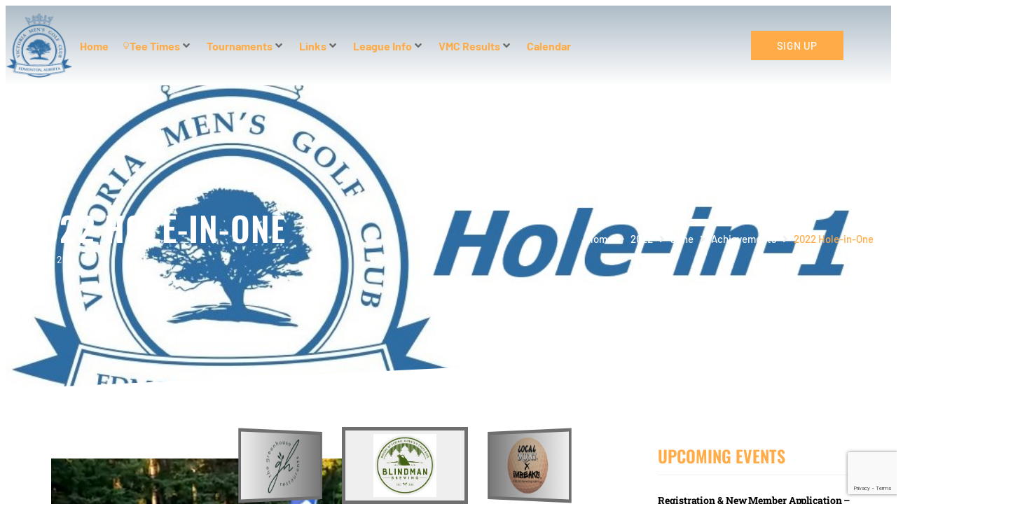

--- FILE ---
content_type: text/html; charset=UTF-8
request_url: https://vmcgolf.ca/2022/06/2022-hole-in-one/
body_size: 33153
content:
<!doctype html>
<html lang="en-US">
<head>
	<meta charset="UTF-8">
	<meta name="viewport" content="width=device-width, initial-scale=1">
	<link rel="profile" href="http://gmpg.org/xfn/11">
	<meta name='robots' content='index, follow, max-image-preview:large, max-snippet:-1, max-video-preview:-1' />
	<style>img:is([sizes="auto" i], [sizes^="auto," i]) { contain-intrinsic-size: 3000px 1500px }</style>
	
	<!-- This site is optimized with the Yoast SEO plugin v26.8 - https://yoast.com/product/yoast-seo-wordpress/ -->
	<title>2022 Hole-in-One - Victoria Mens&#039; Golf Club</title>
	<meta name="description" content="2022 Hole-in-One - Victoria Mens&#039; Golf Club in Edmonton, AB" />
	<link rel="canonical" href="https://vmcgolf.ca/2022/06/2022-hole-in-one/" />
	<meta property="og:locale" content="en_US" />
	<meta property="og:type" content="article" />
	<meta property="og:title" content="2022 Hole-in-One - Victoria Mens&#039; Golf Club" />
	<meta property="og:description" content="2022 Hole-in-One - Victoria Mens&#039; Golf Club in Edmonton, AB" />
	<meta property="og:url" content="https://vmcgolf.ca/2022/06/2022-hole-in-one/" />
	<meta property="og:site_name" content="Victoria Mens&#039; Golf Club" />
	<meta property="article:published_time" content="2022-06-03T18:31:20+00:00" />
	<meta property="article:modified_time" content="2025-04-22T22:24:27+00:00" />
	<meta property="og:image" content="https://vmcgolf.ca/wp-content/uploads/2023/02/Blue-Logo-Hole-in-1.jpg" />
	<meta property="og:image:width" content="957" />
	<meta property="og:image:height" content="574" />
	<meta property="og:image:type" content="image/jpeg" />
	<meta name="author" content="Mike Pickard" />
	<meta name="twitter:card" content="summary_large_image" />
	<meta name="twitter:label1" content="Written by" />
	<meta name="twitter:data1" content="Mike Pickard" />
	<meta name="twitter:label2" content="Est. reading time" />
	<meta name="twitter:data2" content="1 minute" />
	<script type="application/ld+json" class="yoast-schema-graph">{"@context":"https://schema.org","@graph":[{"@type":"Article","@id":"https://vmcgolf.ca/2022/06/2022-hole-in-one/#article","isPartOf":{"@id":"https://vmcgolf.ca/2022/06/2022-hole-in-one/"},"author":{"name":"Mike Pickard","@id":"https://vmcgolf.ca/#/schema/person/b6cd482d828b6a2f8e06a24f76cb5370"},"headline":"2022 Hole-in-One","datePublished":"2022-06-03T18:31:20+00:00","dateModified":"2025-04-22T22:24:27+00:00","mainEntityOfPage":{"@id":"https://vmcgolf.ca/2022/06/2022-hole-in-one/"},"wordCount":1,"commentCount":0,"publisher":{"@id":"https://vmcgolf.ca/#organization"},"image":{"@id":"https://vmcgolf.ca/2022/06/2022-hole-in-one/#primaryimage"},"thumbnailUrl":"https://vmcgolf.ca/wp-content/uploads/2023/02/Blue-Logo-Hole-in-1.jpg","keywords":["2022"],"articleSection":["Achievements"],"inLanguage":"en-US","potentialAction":[{"@type":"CommentAction","name":"Comment","target":["https://vmcgolf.ca/2022/06/2022-hole-in-one/#respond"]}]},{"@type":"WebPage","@id":"https://vmcgolf.ca/2022/06/2022-hole-in-one/","url":"https://vmcgolf.ca/2022/06/2022-hole-in-one/","name":"2022 Hole-in-One - Victoria Mens&#039; Golf Club","isPartOf":{"@id":"https://vmcgolf.ca/#website"},"primaryImageOfPage":{"@id":"https://vmcgolf.ca/2022/06/2022-hole-in-one/#primaryimage"},"image":{"@id":"https://vmcgolf.ca/2022/06/2022-hole-in-one/#primaryimage"},"thumbnailUrl":"https://vmcgolf.ca/wp-content/uploads/2023/02/Blue-Logo-Hole-in-1.jpg","datePublished":"2022-06-03T18:31:20+00:00","dateModified":"2025-04-22T22:24:27+00:00","description":"2022 Hole-in-One - Victoria Mens' Golf Club in Edmonton, AB","breadcrumb":{"@id":"https://vmcgolf.ca/2022/06/2022-hole-in-one/#breadcrumb"},"inLanguage":"en-US","potentialAction":[{"@type":"ReadAction","target":["https://vmcgolf.ca/2022/06/2022-hole-in-one/"]}]},{"@type":"ImageObject","inLanguage":"en-US","@id":"https://vmcgolf.ca/2022/06/2022-hole-in-one/#primaryimage","url":"https://vmcgolf.ca/wp-content/uploads/2023/02/Blue-Logo-Hole-in-1.jpg","contentUrl":"https://vmcgolf.ca/wp-content/uploads/2023/02/Blue-Logo-Hole-in-1.jpg","width":957,"height":574},{"@type":"BreadcrumbList","@id":"https://vmcgolf.ca/2022/06/2022-hole-in-one/#breadcrumb","itemListElement":[{"@type":"ListItem","position":1,"name":"Home","item":"https://vmcgolf.ca/"},{"@type":"ListItem","position":2,"name":"Victoria Mens&#8217; Golf Club News &#038; Announcements","item":"https://vmcgolf.ca/posts/"},{"@type":"ListItem","position":3,"name":"2022 Hole-in-One"}]},{"@type":"WebSite","@id":"https://vmcgolf.ca/#website","url":"https://vmcgolf.ca/","name":"Victoria Mens&#039; Golf Club","description":"Victoria Mens&#039; Golf Club (VMGC) in Edmonton, AB – Play golf, have fun","publisher":{"@id":"https://vmcgolf.ca/#organization"},"potentialAction":[{"@type":"SearchAction","target":{"@type":"EntryPoint","urlTemplate":"https://vmcgolf.ca/?s={search_term_string}"},"query-input":{"@type":"PropertyValueSpecification","valueRequired":true,"valueName":"search_term_string"}}],"inLanguage":"en-US"},{"@type":"Organization","@id":"https://vmcgolf.ca/#organization","name":"Victoria Mens' Golf Club","url":"https://vmcgolf.ca/","logo":{"@type":"ImageObject","inLanguage":"en-US","@id":"https://vmcgolf.ca/#/schema/logo/image/","url":"https://vmcgolf.ca/wp-content/uploads/2021/12/VMC_LOGO_EDMONTON_SQUARE_250px.jpg","contentUrl":"https://vmcgolf.ca/wp-content/uploads/2021/12/VMC_LOGO_EDMONTON_SQUARE_250px.jpg","width":250,"height":250,"caption":"Victoria Mens' Golf Club"},"image":{"@id":"https://vmcgolf.ca/#/schema/logo/image/"}},{"@type":"Person","@id":"https://vmcgolf.ca/#/schema/person/b6cd482d828b6a2f8e06a24f76cb5370","name":"Mike Pickard","image":{"@type":"ImageObject","inLanguage":"en-US","@id":"https://vmcgolf.ca/#/schema/person/image/","url":"https://secure.gravatar.com/avatar/3c97526fc5b852688143af54147cbc92dbec8f4c475a348d5750fe0568f2be38?s=96&d=mm&r=g","contentUrl":"https://secure.gravatar.com/avatar/3c97526fc5b852688143af54147cbc92dbec8f4c475a348d5750fe0568f2be38?s=96&d=mm&r=g","caption":"Mike Pickard"}}]}</script>
	<!-- / Yoast SEO plugin. -->


<link rel="alternate" type="application/rss+xml" title="Victoria Mens&#039; Golf Club &raquo; Feed" href="https://vmcgolf.ca/feed/" />
<link rel="alternate" type="application/rss+xml" title="Victoria Mens&#039; Golf Club &raquo; Comments Feed" href="https://vmcgolf.ca/comments/feed/" />
<link rel="alternate" type="text/calendar" title="Victoria Mens&#039; Golf Club &raquo; iCal Feed" href="https://vmcgolf.ca/events/?ical=1" />
<script>
window._wpemojiSettings = {"baseUrl":"https:\/\/s.w.org\/images\/core\/emoji\/16.0.1\/72x72\/","ext":".png","svgUrl":"https:\/\/s.w.org\/images\/core\/emoji\/16.0.1\/svg\/","svgExt":".svg","source":{"concatemoji":"https:\/\/vmcgolf.ca\/wp-includes\/js\/wp-emoji-release.min.js?ver=6.8.3"}};
/*! This file is auto-generated */
!function(s,n){var o,i,e;function c(e){try{var t={supportTests:e,timestamp:(new Date).valueOf()};sessionStorage.setItem(o,JSON.stringify(t))}catch(e){}}function p(e,t,n){e.clearRect(0,0,e.canvas.width,e.canvas.height),e.fillText(t,0,0);var t=new Uint32Array(e.getImageData(0,0,e.canvas.width,e.canvas.height).data),a=(e.clearRect(0,0,e.canvas.width,e.canvas.height),e.fillText(n,0,0),new Uint32Array(e.getImageData(0,0,e.canvas.width,e.canvas.height).data));return t.every(function(e,t){return e===a[t]})}function u(e,t){e.clearRect(0,0,e.canvas.width,e.canvas.height),e.fillText(t,0,0);for(var n=e.getImageData(16,16,1,1),a=0;a<n.data.length;a++)if(0!==n.data[a])return!1;return!0}function f(e,t,n,a){switch(t){case"flag":return n(e,"\ud83c\udff3\ufe0f\u200d\u26a7\ufe0f","\ud83c\udff3\ufe0f\u200b\u26a7\ufe0f")?!1:!n(e,"\ud83c\udde8\ud83c\uddf6","\ud83c\udde8\u200b\ud83c\uddf6")&&!n(e,"\ud83c\udff4\udb40\udc67\udb40\udc62\udb40\udc65\udb40\udc6e\udb40\udc67\udb40\udc7f","\ud83c\udff4\u200b\udb40\udc67\u200b\udb40\udc62\u200b\udb40\udc65\u200b\udb40\udc6e\u200b\udb40\udc67\u200b\udb40\udc7f");case"emoji":return!a(e,"\ud83e\udedf")}return!1}function g(e,t,n,a){var r="undefined"!=typeof WorkerGlobalScope&&self instanceof WorkerGlobalScope?new OffscreenCanvas(300,150):s.createElement("canvas"),o=r.getContext("2d",{willReadFrequently:!0}),i=(o.textBaseline="top",o.font="600 32px Arial",{});return e.forEach(function(e){i[e]=t(o,e,n,a)}),i}function t(e){var t=s.createElement("script");t.src=e,t.defer=!0,s.head.appendChild(t)}"undefined"!=typeof Promise&&(o="wpEmojiSettingsSupports",i=["flag","emoji"],n.supports={everything:!0,everythingExceptFlag:!0},e=new Promise(function(e){s.addEventListener("DOMContentLoaded",e,{once:!0})}),new Promise(function(t){var n=function(){try{var e=JSON.parse(sessionStorage.getItem(o));if("object"==typeof e&&"number"==typeof e.timestamp&&(new Date).valueOf()<e.timestamp+604800&&"object"==typeof e.supportTests)return e.supportTests}catch(e){}return null}();if(!n){if("undefined"!=typeof Worker&&"undefined"!=typeof OffscreenCanvas&&"undefined"!=typeof URL&&URL.createObjectURL&&"undefined"!=typeof Blob)try{var e="postMessage("+g.toString()+"("+[JSON.stringify(i),f.toString(),p.toString(),u.toString()].join(",")+"));",a=new Blob([e],{type:"text/javascript"}),r=new Worker(URL.createObjectURL(a),{name:"wpTestEmojiSupports"});return void(r.onmessage=function(e){c(n=e.data),r.terminate(),t(n)})}catch(e){}c(n=g(i,f,p,u))}t(n)}).then(function(e){for(var t in e)n.supports[t]=e[t],n.supports.everything=n.supports.everything&&n.supports[t],"flag"!==t&&(n.supports.everythingExceptFlag=n.supports.everythingExceptFlag&&n.supports[t]);n.supports.everythingExceptFlag=n.supports.everythingExceptFlag&&!n.supports.flag,n.DOMReady=!1,n.readyCallback=function(){n.DOMReady=!0}}).then(function(){return e}).then(function(){var e;n.supports.everything||(n.readyCallback(),(e=n.source||{}).concatemoji?t(e.concatemoji):e.wpemoji&&e.twemoji&&(t(e.twemoji),t(e.wpemoji)))}))}((window,document),window._wpemojiSettings);
</script>
<link rel='stylesheet' id='hello-elementor-theme-style-css' href='https://vmcgolf.ca/wp-content/themes/hello-elementor/assets/css/theme.css?ver=3.4.6' media='all' />
<link rel='stylesheet' id='jet-menu-hello-css' href='https://vmcgolf.ca/wp-content/plugins/jet-menu/integration/themes/hello-elementor/assets/css/style.css?ver=2.4.7.1' media='all' />
<style id='wp-emoji-styles-inline-css'>

	img.wp-smiley, img.emoji {
		display: inline !important;
		border: none !important;
		box-shadow: none !important;
		height: 1em !important;
		width: 1em !important;
		margin: 0 0.07em !important;
		vertical-align: -0.1em !important;
		background: none !important;
		padding: 0 !important;
	}
</style>
<link rel='stylesheet' id='wp-block-library-css' href='https://vmcgolf.ca/wp-includes/css/dist/block-library/style.min.css?ver=6.8.3' media='all' />
<link rel='stylesheet' id='jet-engine-frontend-css' href='https://vmcgolf.ca/wp-content/plugins/jet-engine/assets/css/frontend.css?ver=3.6.3' media='all' />
<style id='global-styles-inline-css'>
:root{--wp--preset--aspect-ratio--square: 1;--wp--preset--aspect-ratio--4-3: 4/3;--wp--preset--aspect-ratio--3-4: 3/4;--wp--preset--aspect-ratio--3-2: 3/2;--wp--preset--aspect-ratio--2-3: 2/3;--wp--preset--aspect-ratio--16-9: 16/9;--wp--preset--aspect-ratio--9-16: 9/16;--wp--preset--color--black: #000000;--wp--preset--color--cyan-bluish-gray: #abb8c3;--wp--preset--color--white: #ffffff;--wp--preset--color--pale-pink: #f78da7;--wp--preset--color--vivid-red: #cf2e2e;--wp--preset--color--luminous-vivid-orange: #ff6900;--wp--preset--color--luminous-vivid-amber: #fcb900;--wp--preset--color--light-green-cyan: #7bdcb5;--wp--preset--color--vivid-green-cyan: #00d084;--wp--preset--color--pale-cyan-blue: #8ed1fc;--wp--preset--color--vivid-cyan-blue: #0693e3;--wp--preset--color--vivid-purple: #9b51e0;--wp--preset--gradient--vivid-cyan-blue-to-vivid-purple: linear-gradient(135deg,rgba(6,147,227,1) 0%,rgb(155,81,224) 100%);--wp--preset--gradient--light-green-cyan-to-vivid-green-cyan: linear-gradient(135deg,rgb(122,220,180) 0%,rgb(0,208,130) 100%);--wp--preset--gradient--luminous-vivid-amber-to-luminous-vivid-orange: linear-gradient(135deg,rgba(252,185,0,1) 0%,rgba(255,105,0,1) 100%);--wp--preset--gradient--luminous-vivid-orange-to-vivid-red: linear-gradient(135deg,rgba(255,105,0,1) 0%,rgb(207,46,46) 100%);--wp--preset--gradient--very-light-gray-to-cyan-bluish-gray: linear-gradient(135deg,rgb(238,238,238) 0%,rgb(169,184,195) 100%);--wp--preset--gradient--cool-to-warm-spectrum: linear-gradient(135deg,rgb(74,234,220) 0%,rgb(151,120,209) 20%,rgb(207,42,186) 40%,rgb(238,44,130) 60%,rgb(251,105,98) 80%,rgb(254,248,76) 100%);--wp--preset--gradient--blush-light-purple: linear-gradient(135deg,rgb(255,206,236) 0%,rgb(152,150,240) 100%);--wp--preset--gradient--blush-bordeaux: linear-gradient(135deg,rgb(254,205,165) 0%,rgb(254,45,45) 50%,rgb(107,0,62) 100%);--wp--preset--gradient--luminous-dusk: linear-gradient(135deg,rgb(255,203,112) 0%,rgb(199,81,192) 50%,rgb(65,88,208) 100%);--wp--preset--gradient--pale-ocean: linear-gradient(135deg,rgb(255,245,203) 0%,rgb(182,227,212) 50%,rgb(51,167,181) 100%);--wp--preset--gradient--electric-grass: linear-gradient(135deg,rgb(202,248,128) 0%,rgb(113,206,126) 100%);--wp--preset--gradient--midnight: linear-gradient(135deg,rgb(2,3,129) 0%,rgb(40,116,252) 100%);--wp--preset--font-size--small: 13px;--wp--preset--font-size--medium: 20px;--wp--preset--font-size--large: 36px;--wp--preset--font-size--x-large: 42px;--wp--preset--spacing--20: 0.44rem;--wp--preset--spacing--30: 0.67rem;--wp--preset--spacing--40: 1rem;--wp--preset--spacing--50: 1.5rem;--wp--preset--spacing--60: 2.25rem;--wp--preset--spacing--70: 3.38rem;--wp--preset--spacing--80: 5.06rem;--wp--preset--shadow--natural: 6px 6px 9px rgba(0, 0, 0, 0.2);--wp--preset--shadow--deep: 12px 12px 50px rgba(0, 0, 0, 0.4);--wp--preset--shadow--sharp: 6px 6px 0px rgba(0, 0, 0, 0.2);--wp--preset--shadow--outlined: 6px 6px 0px -3px rgba(255, 255, 255, 1), 6px 6px rgba(0, 0, 0, 1);--wp--preset--shadow--crisp: 6px 6px 0px rgba(0, 0, 0, 1);}:root { --wp--style--global--content-size: 800px;--wp--style--global--wide-size: 1200px; }:where(body) { margin: 0; }.wp-site-blocks > .alignleft { float: left; margin-right: 2em; }.wp-site-blocks > .alignright { float: right; margin-left: 2em; }.wp-site-blocks > .aligncenter { justify-content: center; margin-left: auto; margin-right: auto; }:where(.wp-site-blocks) > * { margin-block-start: 24px; margin-block-end: 0; }:where(.wp-site-blocks) > :first-child { margin-block-start: 0; }:where(.wp-site-blocks) > :last-child { margin-block-end: 0; }:root { --wp--style--block-gap: 24px; }:root :where(.is-layout-flow) > :first-child{margin-block-start: 0;}:root :where(.is-layout-flow) > :last-child{margin-block-end: 0;}:root :where(.is-layout-flow) > *{margin-block-start: 24px;margin-block-end: 0;}:root :where(.is-layout-constrained) > :first-child{margin-block-start: 0;}:root :where(.is-layout-constrained) > :last-child{margin-block-end: 0;}:root :where(.is-layout-constrained) > *{margin-block-start: 24px;margin-block-end: 0;}:root :where(.is-layout-flex){gap: 24px;}:root :where(.is-layout-grid){gap: 24px;}.is-layout-flow > .alignleft{float: left;margin-inline-start: 0;margin-inline-end: 2em;}.is-layout-flow > .alignright{float: right;margin-inline-start: 2em;margin-inline-end: 0;}.is-layout-flow > .aligncenter{margin-left: auto !important;margin-right: auto !important;}.is-layout-constrained > .alignleft{float: left;margin-inline-start: 0;margin-inline-end: 2em;}.is-layout-constrained > .alignright{float: right;margin-inline-start: 2em;margin-inline-end: 0;}.is-layout-constrained > .aligncenter{margin-left: auto !important;margin-right: auto !important;}.is-layout-constrained > :where(:not(.alignleft):not(.alignright):not(.alignfull)){max-width: var(--wp--style--global--content-size);margin-left: auto !important;margin-right: auto !important;}.is-layout-constrained > .alignwide{max-width: var(--wp--style--global--wide-size);}body .is-layout-flex{display: flex;}.is-layout-flex{flex-wrap: wrap;align-items: center;}.is-layout-flex > :is(*, div){margin: 0;}body .is-layout-grid{display: grid;}.is-layout-grid > :is(*, div){margin: 0;}body{padding-top: 0px;padding-right: 0px;padding-bottom: 0px;padding-left: 0px;}a:where(:not(.wp-element-button)){text-decoration: underline;}:root :where(.wp-element-button, .wp-block-button__link){background-color: #32373c;border-width: 0;color: #fff;font-family: inherit;font-size: inherit;line-height: inherit;padding: calc(0.667em + 2px) calc(1.333em + 2px);text-decoration: none;}.has-black-color{color: var(--wp--preset--color--black) !important;}.has-cyan-bluish-gray-color{color: var(--wp--preset--color--cyan-bluish-gray) !important;}.has-white-color{color: var(--wp--preset--color--white) !important;}.has-pale-pink-color{color: var(--wp--preset--color--pale-pink) !important;}.has-vivid-red-color{color: var(--wp--preset--color--vivid-red) !important;}.has-luminous-vivid-orange-color{color: var(--wp--preset--color--luminous-vivid-orange) !important;}.has-luminous-vivid-amber-color{color: var(--wp--preset--color--luminous-vivid-amber) !important;}.has-light-green-cyan-color{color: var(--wp--preset--color--light-green-cyan) !important;}.has-vivid-green-cyan-color{color: var(--wp--preset--color--vivid-green-cyan) !important;}.has-pale-cyan-blue-color{color: var(--wp--preset--color--pale-cyan-blue) !important;}.has-vivid-cyan-blue-color{color: var(--wp--preset--color--vivid-cyan-blue) !important;}.has-vivid-purple-color{color: var(--wp--preset--color--vivid-purple) !important;}.has-black-background-color{background-color: var(--wp--preset--color--black) !important;}.has-cyan-bluish-gray-background-color{background-color: var(--wp--preset--color--cyan-bluish-gray) !important;}.has-white-background-color{background-color: var(--wp--preset--color--white) !important;}.has-pale-pink-background-color{background-color: var(--wp--preset--color--pale-pink) !important;}.has-vivid-red-background-color{background-color: var(--wp--preset--color--vivid-red) !important;}.has-luminous-vivid-orange-background-color{background-color: var(--wp--preset--color--luminous-vivid-orange) !important;}.has-luminous-vivid-amber-background-color{background-color: var(--wp--preset--color--luminous-vivid-amber) !important;}.has-light-green-cyan-background-color{background-color: var(--wp--preset--color--light-green-cyan) !important;}.has-vivid-green-cyan-background-color{background-color: var(--wp--preset--color--vivid-green-cyan) !important;}.has-pale-cyan-blue-background-color{background-color: var(--wp--preset--color--pale-cyan-blue) !important;}.has-vivid-cyan-blue-background-color{background-color: var(--wp--preset--color--vivid-cyan-blue) !important;}.has-vivid-purple-background-color{background-color: var(--wp--preset--color--vivid-purple) !important;}.has-black-border-color{border-color: var(--wp--preset--color--black) !important;}.has-cyan-bluish-gray-border-color{border-color: var(--wp--preset--color--cyan-bluish-gray) !important;}.has-white-border-color{border-color: var(--wp--preset--color--white) !important;}.has-pale-pink-border-color{border-color: var(--wp--preset--color--pale-pink) !important;}.has-vivid-red-border-color{border-color: var(--wp--preset--color--vivid-red) !important;}.has-luminous-vivid-orange-border-color{border-color: var(--wp--preset--color--luminous-vivid-orange) !important;}.has-luminous-vivid-amber-border-color{border-color: var(--wp--preset--color--luminous-vivid-amber) !important;}.has-light-green-cyan-border-color{border-color: var(--wp--preset--color--light-green-cyan) !important;}.has-vivid-green-cyan-border-color{border-color: var(--wp--preset--color--vivid-green-cyan) !important;}.has-pale-cyan-blue-border-color{border-color: var(--wp--preset--color--pale-cyan-blue) !important;}.has-vivid-cyan-blue-border-color{border-color: var(--wp--preset--color--vivid-cyan-blue) !important;}.has-vivid-purple-border-color{border-color: var(--wp--preset--color--vivid-purple) !important;}.has-vivid-cyan-blue-to-vivid-purple-gradient-background{background: var(--wp--preset--gradient--vivid-cyan-blue-to-vivid-purple) !important;}.has-light-green-cyan-to-vivid-green-cyan-gradient-background{background: var(--wp--preset--gradient--light-green-cyan-to-vivid-green-cyan) !important;}.has-luminous-vivid-amber-to-luminous-vivid-orange-gradient-background{background: var(--wp--preset--gradient--luminous-vivid-amber-to-luminous-vivid-orange) !important;}.has-luminous-vivid-orange-to-vivid-red-gradient-background{background: var(--wp--preset--gradient--luminous-vivid-orange-to-vivid-red) !important;}.has-very-light-gray-to-cyan-bluish-gray-gradient-background{background: var(--wp--preset--gradient--very-light-gray-to-cyan-bluish-gray) !important;}.has-cool-to-warm-spectrum-gradient-background{background: var(--wp--preset--gradient--cool-to-warm-spectrum) !important;}.has-blush-light-purple-gradient-background{background: var(--wp--preset--gradient--blush-light-purple) !important;}.has-blush-bordeaux-gradient-background{background: var(--wp--preset--gradient--blush-bordeaux) !important;}.has-luminous-dusk-gradient-background{background: var(--wp--preset--gradient--luminous-dusk) !important;}.has-pale-ocean-gradient-background{background: var(--wp--preset--gradient--pale-ocean) !important;}.has-electric-grass-gradient-background{background: var(--wp--preset--gradient--electric-grass) !important;}.has-midnight-gradient-background{background: var(--wp--preset--gradient--midnight) !important;}.has-small-font-size{font-size: var(--wp--preset--font-size--small) !important;}.has-medium-font-size{font-size: var(--wp--preset--font-size--medium) !important;}.has-large-font-size{font-size: var(--wp--preset--font-size--large) !important;}.has-x-large-font-size{font-size: var(--wp--preset--font-size--x-large) !important;}
:root :where(.wp-block-pullquote){font-size: 1.5em;line-height: 1.6;}
</style>
<link rel='stylesheet' id='tribe-events-v2-single-skeleton-css' href='https://vmcgolf.ca/wp-content/plugins/the-events-calendar/build/css/tribe-events-single-skeleton.css?ver=6.15.14' media='all' />
<link rel='stylesheet' id='tribe-events-v2-single-skeleton-full-css' href='https://vmcgolf.ca/wp-content/plugins/the-events-calendar/build/css/tribe-events-single-full.css?ver=6.15.14' media='all' />
<link rel='stylesheet' id='tec-events-elementor-widgets-base-styles-css' href='https://vmcgolf.ca/wp-content/plugins/the-events-calendar/build/css/integrations/plugins/elementor/widgets/widget-base.css?ver=6.15.14' media='all' />
<link rel='stylesheet' id='wp-components-css' href='https://vmcgolf.ca/wp-includes/css/dist/components/style.min.css?ver=6.8.3' media='all' />
<link rel='stylesheet' id='godaddy-styles-css' href='https://vmcgolf.ca/wp-content/mu-plugins/vendor/wpex/godaddy-launch/includes/Dependencies/GoDaddy/Styles/build/latest.css?ver=2.0.2' media='all' />
<link rel='stylesheet' id='hello-elementor-css' href='https://vmcgolf.ca/wp-content/themes/hello-elementor/style.css?ver=6.8.3' media='all' />
<link rel='stylesheet' id='child-style-css' href='https://vmcgolf.ca/wp-content/themes/vmc/style.css?ver=1.0.0' media='all' />
<link rel='stylesheet' id='hello-elementor-header-footer-css' href='https://vmcgolf.ca/wp-content/themes/hello-elementor/assets/css/header-footer.css?ver=3.4.6' media='all' />
<link rel='stylesheet' id='jet-fb-option-field-select-css' href='https://vmcgolf.ca/wp-content/plugins/jetformbuilder/modules/option-field/assets/build/select.css?ver=0edd78a6f12e2b918b82' media='all' />
<link rel='stylesheet' id='jet-fb-option-field-checkbox-css' href='https://vmcgolf.ca/wp-content/plugins/jetformbuilder/modules/option-field/assets/build/checkbox.css?ver=6e25adbbae5a5d1bb65e' media='all' />
<link rel='stylesheet' id='jet-fb-option-field-radio-css' href='https://vmcgolf.ca/wp-content/plugins/jetformbuilder/modules/option-field/assets/build/radio.css?ver=7c6d0d4d7df91e6bd6a4' media='all' />
<link rel='stylesheet' id='jet-fb-advanced-choices-css' href='https://vmcgolf.ca/wp-content/plugins/jetformbuilder/modules/advanced-choices/assets/build/main.css?ver=ca05550a7cac3b9b55a3' media='all' />
<link rel='stylesheet' id='jet-fb-wysiwyg-css' href='https://vmcgolf.ca/wp-content/plugins/jetformbuilder/modules/wysiwyg/assets/build/wysiwyg.css?ver=5a4d16fb6d7a94700261' media='all' />
<link rel='stylesheet' id='jet-fb-switcher-css' href='https://vmcgolf.ca/wp-content/plugins/jetformbuilder/modules/switcher/assets/build/switcher.css?ver=06c887a8b9195e5a119d' media='all' />
<link rel='stylesheet' id='jet-menu-public-styles-css' href='https://vmcgolf.ca/wp-content/plugins/jet-menu/assets/public/css/public.css?ver=2.4.7.1' media='all' />
<link rel='stylesheet' id='jet-blocks-css' href='https://vmcgolf.ca/wp-content/uploads/elementor/css/custom-jet-blocks.css?ver=1.3.16' media='all' />
<link rel='stylesheet' id='elementor-icons-css' href='https://vmcgolf.ca/wp-content/plugins/elementor/assets/lib/eicons/css/elementor-icons.min.css?ver=5.46.0' media='all' />
<link rel='stylesheet' id='elementor-frontend-css' href='https://vmcgolf.ca/wp-content/plugins/elementor/assets/css/frontend.min.css?ver=3.34.2' media='all' />
<style id='elementor-frontend-inline-css'>
.elementor-4984 .elementor-element.elementor-element-7daedc7:not(.elementor-motion-effects-element-type-background), .elementor-4984 .elementor-element.elementor-element-7daedc7 > .elementor-motion-effects-container > .elementor-motion-effects-layer{background-image:url("https://vmcgolf.ca/wp-content/uploads/2023/02/Blue-Logo-Hole-in-1.jpg");}
</style>
<link rel='stylesheet' id='elementor-post-1032-css' href='https://vmcgolf.ca/wp-content/uploads/elementor/css/post-1032.css?ver=1769002675' media='all' />
<link rel='stylesheet' id='jet-blog-css' href='https://vmcgolf.ca/wp-content/plugins/jet-blog/assets/css/jet-blog.css?ver=2.4.2.1' media='all' />
<link rel='stylesheet' id='jet-tabs-frontend-css' href='https://vmcgolf.ca/wp-content/plugins/jet-tabs/assets/css/jet-tabs-frontend.css?ver=2.2.6.2' media='all' />
<link rel='stylesheet' id='jet-tricks-frontend-css' href='https://vmcgolf.ca/wp-content/plugins/jet-tricks/assets/css/jet-tricks-frontend.css?ver=1.5.0' media='all' />
<link rel='stylesheet' id='elementor-post-254-css' href='https://vmcgolf.ca/wp-content/uploads/elementor/css/post-254.css?ver=1769002676' media='all' />
<link rel='stylesheet' id='elementor-post-155-css' href='https://vmcgolf.ca/wp-content/uploads/elementor/css/post-155.css?ver=1769002676' media='all' />
<link rel='stylesheet' id='elementor-post-4984-css' href='https://vmcgolf.ca/wp-content/uploads/elementor/css/post-4984.css?ver=1769005727' media='all' />
<link rel='stylesheet' id='elementor-post-5107-css' href='https://vmcgolf.ca/wp-content/uploads/elementor/css/post-5107.css?ver=1769002677' media='all' />
<link rel='stylesheet' id='jet-theme-core-frontend-styles-css' href='https://vmcgolf.ca/wp-content/plugins/jet-theme-core/assets/css/frontend.css?ver=2.2.2.1' media='all' />
<link rel='stylesheet' id='tablepress-default-css' href='https://vmcgolf.ca/wp-content/tablepress-combined.min.css?ver=34' media='all' />
<link rel='stylesheet' id='elementor-gf-local-roboto-css' href='https://vmcgolf.ca/wp-content/uploads/elementor/google-fonts/css/roboto.css?ver=1742248756' media='all' />
<link rel='stylesheet' id='elementor-gf-local-robotoslab-css' href='https://vmcgolf.ca/wp-content/uploads/elementor/google-fonts/css/robotoslab.css?ver=1742248760' media='all' />
<link rel='stylesheet' id='elementor-gf-local-barlow-css' href='https://vmcgolf.ca/wp-content/uploads/elementor/google-fonts/css/barlow.css?ver=1742248763' media='all' />
<link rel='stylesheet' id='elementor-gf-local-oswald-css' href='https://vmcgolf.ca/wp-content/uploads/elementor/google-fonts/css/oswald.css?ver=1742248765' media='all' />
<link rel='stylesheet' id='elementor-icons-shared-0-css' href='https://vmcgolf.ca/wp-content/plugins/elementor/assets/lib/font-awesome/css/fontawesome.min.css?ver=5.15.3' media='all' />
<link rel='stylesheet' id='elementor-icons-fa-solid-css' href='https://vmcgolf.ca/wp-content/plugins/elementor/assets/lib/font-awesome/css/solid.min.css?ver=5.15.3' media='all' />
<link rel='stylesheet' id='elementor-icons-VMGC-Icons-css' href='https://vmcgolf.ca/wp-content/uploads/elementor/custom-icons/VMGC-Icons/style.css?ver=1.0.0' media='all' />
<link rel='stylesheet' id='elementor-icons-Dutchak-JEG-Kit-css' href='https://vmcgolf.ca/wp-content/uploads/elementor/custom-icons/Dutchak-JEG-Kit/style.css?ver=1.0.0' media='all' />
<link rel='stylesheet' id='elementor-icons-fa-brands-css' href='https://vmcgolf.ca/wp-content/plugins/elementor/assets/lib/font-awesome/css/brands.min.css?ver=5.15.3' media='all' />
<script src="https://vmcgolf.ca/wp-includes/js/jquery/jquery.min.js?ver=3.7.1" id="jquery-core-js"></script>
<script src="https://vmcgolf.ca/wp-includes/js/jquery/jquery-migrate.min.js?ver=3.4.1" id="jquery-migrate-js"></script>
<link rel="https://api.w.org/" href="https://vmcgolf.ca/wp-json/" /><link rel="alternate" title="JSON" type="application/json" href="https://vmcgolf.ca/wp-json/wp/v2/posts/6612" /><link rel="EditURI" type="application/rsd+xml" title="RSD" href="https://vmcgolf.ca/xmlrpc.php?rsd" />
<meta name="generator" content="WordPress 6.8.3" />
<link rel='shortlink' href='https://vmcgolf.ca/?p=6612' />
<link rel="alternate" title="oEmbed (JSON)" type="application/json+oembed" href="https://vmcgolf.ca/wp-json/oembed/1.0/embed?url=https%3A%2F%2Fvmcgolf.ca%2F2022%2F06%2F2022-hole-in-one%2F" />
<link rel="alternate" title="oEmbed (XML)" type="text/xml+oembed" href="https://vmcgolf.ca/wp-json/oembed/1.0/embed?url=https%3A%2F%2Fvmcgolf.ca%2F2022%2F06%2F2022-hole-in-one%2F&#038;format=xml" />
<meta name="tec-api-version" content="v1"><meta name="tec-api-origin" content="https://vmcgolf.ca"><link rel="alternate" href="https://vmcgolf.ca/wp-json/tribe/events/v1/" /><meta name="generator" content="Elementor 3.34.2; features: additional_custom_breakpoints; settings: css_print_method-external, google_font-enabled, font_display-auto">
<link href="/wp-content/uploads/elementor/custom-icons/VMGC-Icons2/style.css" rel="stylesheet" type="text/css">
<meta name="google-site-verification" content="Jp7-kjInGK5YEfARr_hDVZ-WV0IWAar3D-lz5Ndukkc" />
<style>
/* CUSTOM VMCG STYLING */


/* CALENDAR */

.tribe-events button.tribe-events-calendar-month__day-cell--mobile {
    background-color: #fff;
}

.tribe-events .tribe-events-calendar-month__day-cell--selected,
.tribe-events .tribe-events-calendar-month__day-cell--selected:focus,
.tribe-events .tribe-events-calendar-month__day-cell--selected:hover {
    background-color: var( --e-global-color-8cc6872);
}

.tribe-events .tribe-events-c-view-selector__button,
.tribe-events .tribe-events-c-events-bar__search-button {
    background-color: #fff;
}


/* LISTING GRID */

.jet-sub-mega-menu .jet-listing-not-found {
    color: #fff;
}

.vmgc-event-calendar .jet-listing-not-found {
    color: #fff;
}

.vmgc-event-calendar-sidebar .jet-listing-not-found {
    color: #000;
    font-size: 14px;
    text-align: left;
}


/* TABLES */

.dataTables_wrapper {
    overflow: auto;
}
	
/* SINGLE CONTENT */
	.vmgc-page-content > div.elementor-widget-container,	.vmgc-post-content > div.elementor-widget-container {overflow:auto;}

</style>
			<style>
				.e-con.e-parent:nth-of-type(n+4):not(.e-lazyloaded):not(.e-no-lazyload),
				.e-con.e-parent:nth-of-type(n+4):not(.e-lazyloaded):not(.e-no-lazyload) * {
					background-image: none !important;
				}
				@media screen and (max-height: 1024px) {
					.e-con.e-parent:nth-of-type(n+3):not(.e-lazyloaded):not(.e-no-lazyload),
					.e-con.e-parent:nth-of-type(n+3):not(.e-lazyloaded):not(.e-no-lazyload) * {
						background-image: none !important;
					}
				}
				@media screen and (max-height: 640px) {
					.e-con.e-parent:nth-of-type(n+2):not(.e-lazyloaded):not(.e-no-lazyload),
					.e-con.e-parent:nth-of-type(n+2):not(.e-lazyloaded):not(.e-no-lazyload) * {
						background-image: none !important;
					}
				}
			</style>
			<link rel="icon" href="https://vmcgolf.ca/wp-content/uploads/2021/12/cropped-VMC_LOGO_EDMONTON_SQUARE_250px-1-32x32.jpg" sizes="32x32" />
<link rel="icon" href="https://vmcgolf.ca/wp-content/uploads/2021/12/cropped-VMC_LOGO_EDMONTON_SQUARE_250px-1-192x192.jpg" sizes="192x192" />
<link rel="apple-touch-icon" href="https://vmcgolf.ca/wp-content/uploads/2021/12/cropped-VMC_LOGO_EDMONTON_SQUARE_250px-1-180x180.jpg" />
<meta name="msapplication-TileImage" content="https://vmcgolf.ca/wp-content/uploads/2021/12/cropped-VMC_LOGO_EDMONTON_SQUARE_250px-1-270x270.jpg" />
</head>
<body class="wp-singular post-template-default single single-post postid-6612 single-format-standard wp-custom-logo wp-embed-responsive wp-theme-hello-elementor wp-child-theme-vmc tribe-no-js hello-elementor-default jet-mega-menu-location elementor-default elementor-kit-1032">

		<div data-elementor-type="jet_header" data-elementor-id="254" class="elementor elementor-254" data-elementor-post-type="jet-theme-core">
						<section class="elementor-section elementor-top-section elementor-element elementor-element-5f3d2f6e elementor-section-content-middle elementor-section-boxed elementor-section-height-default elementor-section-height-default" data-id="5f3d2f6e" data-element_type="section" data-settings="{&quot;background_background&quot;:&quot;gradient&quot;,&quot;jet_parallax_layout_list&quot;:[{&quot;_id&quot;:&quot;1679167&quot;,&quot;jet_parallax_layout_image&quot;:{&quot;url&quot;:&quot;&quot;,&quot;id&quot;:&quot;&quot;,&quot;size&quot;:&quot;&quot;},&quot;jet_parallax_layout_image_tablet&quot;:{&quot;url&quot;:&quot;&quot;,&quot;id&quot;:&quot;&quot;,&quot;size&quot;:&quot;&quot;},&quot;jet_parallax_layout_image_mobile&quot;:{&quot;url&quot;:&quot;&quot;,&quot;id&quot;:&quot;&quot;,&quot;size&quot;:&quot;&quot;},&quot;jet_parallax_layout_speed&quot;:{&quot;unit&quot;:&quot;%&quot;,&quot;size&quot;:50,&quot;sizes&quot;:[]},&quot;jet_parallax_layout_type&quot;:&quot;scroll&quot;,&quot;jet_parallax_layout_direction&quot;:null,&quot;jet_parallax_layout_fx_direction&quot;:null,&quot;jet_parallax_layout_z_index&quot;:&quot;&quot;,&quot;jet_parallax_layout_bg_x&quot;:50,&quot;jet_parallax_layout_bg_x_tablet&quot;:&quot;&quot;,&quot;jet_parallax_layout_bg_x_mobile&quot;:&quot;&quot;,&quot;jet_parallax_layout_bg_y&quot;:50,&quot;jet_parallax_layout_bg_y_tablet&quot;:&quot;&quot;,&quot;jet_parallax_layout_bg_y_mobile&quot;:&quot;&quot;,&quot;jet_parallax_layout_bg_size&quot;:&quot;auto&quot;,&quot;jet_parallax_layout_bg_size_tablet&quot;:&quot;&quot;,&quot;jet_parallax_layout_bg_size_mobile&quot;:&quot;&quot;,&quot;jet_parallax_layout_animation_prop&quot;:&quot;transform&quot;,&quot;jet_parallax_layout_on&quot;:[&quot;desktop&quot;,&quot;tablet&quot;]}],&quot;sticky&quot;:&quot;top&quot;,&quot;sticky_on&quot;:[&quot;desktop&quot;,&quot;tablet&quot;,&quot;mobile&quot;],&quot;sticky_offset&quot;:0,&quot;sticky_effects_offset&quot;:0,&quot;sticky_anchor_link_offset&quot;:0}">
						<div class="elementor-container elementor-column-gap-no">
					<div class="elementor-column elementor-col-33 elementor-top-column elementor-element elementor-element-4fe89aa7" data-id="4fe89aa7" data-element_type="column">
			<div class="elementor-widget-wrap elementor-element-populated">
						<div class="elementor-element elementor-element-6165de53 elementor-widget elementor-widget-image" data-id="6165de53" data-element_type="widget" data-widget_type="image.default">
				<div class="elementor-widget-container">
																<a href="https://vmcgolf.ca" title="Victoria Men&#039;s Golf Club in Edmonton" alberta="">
							<img width="200" height="196" src="https://vmcgolf.ca/wp-content/uploads/2018/06/VMGC-Logo.png" class="attachment-large size-large wp-image-7583" alt="" />								</a>
															</div>
				</div>
					</div>
		</div>
				<div class="elementor-column elementor-col-33 elementor-top-column elementor-element elementor-element-2afeb73e" data-id="2afeb73e" data-element_type="column">
			<div class="elementor-widget-wrap elementor-element-populated">
						<div class="elementor-element elementor-element-9325d2f elementor-widget elementor-widget-jet-mega-menu" data-id="9325d2f" data-element_type="widget" data-widget_type="jet-mega-menu.default">
				<div class="elementor-widget-container">
					<div class="jet-mega-menu jet-mega-menu--layout-horizontal jet-mega-menu--sub-position-right jet-mega-menu--dropdown-layout-default jet-mega-menu--dropdown-position-right jet-mega-menu--animation-none jet-mega-menu--location-elementor    jet-mega-menu--fill-svg-icons" data-settings='{"menuId":"10","menuUniqId":"6974fb9361e6e","rollUp":false,"megaAjaxLoad":false,"layout":"horizontal","subEvent":"hover","mouseLeaveDelay":500,"subTrigger":"item","subPosition":"right","megaWidthType":"container","megaWidthSelector":"","breakpoint":768}'><div class="jet-mega-menu-toggle" role="button" tabindex="0" aria-label="Open/Close Menu"><div class="jet-mega-menu-toggle-icon jet-mega-menu-toggle-icon--default-state"><i class="fas fa-bars"></i></div><div class="jet-mega-menu-toggle-icon jet-mega-menu-toggle-icon--opened-state"><i class="fas fa-times"></i></div></div><nav class="jet-mega-menu-container" aria-label="Main nav"><ul class="jet-mega-menu-list"><li id="jet-mega-menu-item-260" class="jet-mega-menu-item jet-mega-menu-item-type-custom jet-mega-menu-item-object-custom jet-mega-menu-item--default jet-mega-menu-item--top-level jet-mega-menu-item-260"><div class="jet-mega-menu-item__inner" tabindex="0" aria-label="Home"><a title="Victoria Men&#8217;s Golf Club in Edmonton" href="/" class="jet-mega-menu-item__link jet-mega-menu-item__link--top-level"><div class="jet-mega-menu-item__title"><div class="jet-mega-menu-item__label">Home</div></div></a></div></li>
<li id="jet-mega-menu-item-262" class="jet-mega-menu-item jet-mega-menu-item-type-custom jet-mega-menu-item-object-custom jet-mega-menu-item--mega jet-mega-menu-item-has-children jet-mega-menu-item--top-level jet-mega-menu-item-262"><div class="jet-mega-menu-item__inner" tabindex="0" aria-label="Tee Times"><a title="Tee Times" href="#" class="jet-mega-menu-item__link jet-mega-menu-item__link--top-level"><div class="jet-mega-menu-item__icon"><svg xmlns="http://www.w3.org/2000/svg" viewBox="0 0 22 28"><g id="ef00ebe8-326b-4e84-a403-45470bf94f42" data-name="Layer 2"><g id="a303cc26-8cdd-49cb-97a0-34ea096461e2" data-name="golf ball"><path d="M22,11.0586A11,11,0,1,0,4.0784,19.6249.9955.9955,0,0,0,4.25,20.6606a15.8036,15.8036,0,0,1,2.2578,3.29A12.53,12.53,0,0,1,7.3212,26H7a1,1,0,0,0,0,2h8a1,1,0,0,0,0-2h-.3217a12.4531,12.4531,0,0,1,.8139-2.0488,14.5163,14.5163,0,0,1,2.2422-3.273.997.997,0,0,0,.19-1.0471A11.0546,11.0546,0,0,0,22,11.0586Zm-20,0a9,9,0,1,1,13.9971,7.5356c-.2193.1479-.4512.2777-.6839.4058H6.6918A9.0327,9.0327,0,0,1,2,11.0586ZM13.707,23.0493A14.3379,14.3379,0,0,0,12.5967,26H9.4038a14.3673,14.3673,0,0,0-1.1113-2.9507A16.646,16.646,0,0,0,7.06,21h7.8657A17.2432,17.2432,0,0,0,13.707,23.0493Z"/><path d="M10.02,18a1,1,0,0,0,0-2h-.01a1,1,0,0,0,.01,2Z"/><path d="M13.0283,16.9688a1.0025,1.0025,0,1,0,1.0049-1h-.01A.9962.9962,0,0,0,13.0283,16.9688Z"/><path d="M17.02,15a1,1,0,0,0,0-2h-.01a1,1,0,1,0,.01,2Z"/><path d="M17.02,11a1,1,0,0,0,0-2h-.01a1,1,0,1,0,.01,2Z"/><path d="M13.0088,14.9956a1.0347,1.0347,0,0,0,1-1.04,1,1,0,0,0-2,0v.08A.9664.9664,0,0,0,13.0088,14.9956Z"/></g></g></svg></div><div class="jet-mega-menu-item__title"><div class="jet-mega-menu-item__label">Tee Times</div></div></a><div class="jet-mega-menu-item__dropdown"><i class="fas fa-angle-down"></i></div></div><div class="jet-mega-menu-mega-container" data-template-id="2044" data-template-content="elementor" data-position="default"><div class="jet-mega-menu-mega-container__inner"><style>.elementor-2044 .elementor-element.elementor-element-2b6ef2e .elementor-repeater-item-da5ab03.jet-parallax-section__layout .jet-parallax-section__image{background-size:auto;}.elementor-bc-flex-widget .elementor-2044 .elementor-element.elementor-element-e88570c.elementor-column .elementor-widget-wrap{align-items:space-between;}.elementor-2044 .elementor-element.elementor-element-e88570c.elementor-column.elementor-element[data-element_type="column"] > .elementor-widget-wrap.elementor-element-populated{align-content:space-between;align-items:space-between;}.elementor-2044 .elementor-element.elementor-element-e88570c.elementor-column > .elementor-widget-wrap{justify-content:space-between;}.elementor-2044 .elementor-element.elementor-element-e88570c > .elementor-widget-wrap > .elementor-widget:not(.elementor-widget__width-auto):not(.elementor-widget__width-initial):not(:last-child):not(.elementor-absolute){margin-block-end:0px;}.elementor-2044 .elementor-element.elementor-element-e88570c > .elementor-element-populated{margin:0px 0px 0px 0px;--e-column-margin-right:0px;--e-column-margin-left:0px;padding:25px 25px 25px 25px;}.elementor-2044 .elementor-element.elementor-element-8d1e79f > .elementor-widget-container{margin:0px 0px 5px 0px;}.elementor-2044 .elementor-element.elementor-element-8d1e79f .elementor-heading-title{font-family:var( --e-global-typography-ee79f15-font-family ), Sans-serif;font-size:var( --e-global-typography-ee79f15-font-size );font-weight:var( --e-global-typography-ee79f15-font-weight );text-transform:var( --e-global-typography-ee79f15-text-transform );color:var( --e-global-color-7aa386b );}.elementor-2044 .elementor-element.elementor-element-309e40d{--divider-border-style:solid;--divider-color:#FFFFFF5C;--divider-border-width:1px;}.elementor-2044 .elementor-element.elementor-element-309e40d > .elementor-widget-container{margin:0px 0px 15px 0px;}.elementor-2044 .elementor-element.elementor-element-309e40d .elementor-divider-separator{width:100%;margin:0 auto;margin-left:0;}.elementor-2044 .elementor-element.elementor-element-309e40d .elementor-divider{text-align:left;padding-block-start:0px;padding-block-end:0px;}.elementor-2044 .elementor-element.elementor-element-dc96094 .elementor-button{background-color:#FFAC482B;font-family:var( --e-global-typography-9e1f524-font-family ), Sans-serif;font-size:var( --e-global-typography-9e1f524-font-size );font-weight:var( --e-global-typography-9e1f524-font-weight );text-transform:var( --e-global-typography-9e1f524-text-transform );letter-spacing:var( --e-global-typography-9e1f524-letter-spacing );fill:#FFFFFF;color:#FFFFFF;border-style:solid;border-width:1px 1px 1px 1px;border-color:var( --e-global-color-secondary );border-radius:0px 0px 0px 0px;padding:10px 15px 10px 15px;}.elementor-2044 .elementor-element.elementor-element-dc96094 .elementor-button:hover, .elementor-2044 .elementor-element.elementor-element-dc96094 .elementor-button:focus{background-color:#EFEFEF3D;color:var( --e-global-color-7aa386b );border-color:#EFEFEF3D;}.elementor-2044 .elementor-element.elementor-element-dc96094{width:100%;max-width:100%;}.elementor-2044 .elementor-element.elementor-element-dc96094 > .elementor-widget-container{margin:0px 0px 15px 0px;}.elementor-2044 .elementor-element.elementor-element-dc96094 .elementor-button-content-wrapper{flex-direction:row-reverse;}.elementor-2044 .elementor-element.elementor-element-dc96094 .elementor-button .elementor-button-content-wrapper{gap:10px;}.elementor-2044 .elementor-element.elementor-element-dc96094 .elementor-button:hover svg, .elementor-2044 .elementor-element.elementor-element-dc96094 .elementor-button:focus svg{fill:var( --e-global-color-7aa386b );}.elementor-2044 .elementor-element.elementor-element-582854d .elementor-button{background-color:#FFAC482B;font-family:var( --e-global-typography-9e1f524-font-family ), Sans-serif;font-size:var( --e-global-typography-9e1f524-font-size );font-weight:var( --e-global-typography-9e1f524-font-weight );text-transform:var( --e-global-typography-9e1f524-text-transform );letter-spacing:var( --e-global-typography-9e1f524-letter-spacing );fill:#FFFFFF;color:#FFFFFF;border-style:solid;border-width:1px 1px 1px 1px;border-color:var( --e-global-color-secondary );border-radius:0px 0px 0px 0px;padding:10px 15px 10px 15px;}.elementor-2044 .elementor-element.elementor-element-582854d .elementor-button:hover, .elementor-2044 .elementor-element.elementor-element-582854d .elementor-button:focus{background-color:#EFEFEF3D;color:var( --e-global-color-7aa386b );border-color:#EFEFEF3D;}.elementor-2044 .elementor-element.elementor-element-582854d{width:100%;max-width:100%;}.elementor-2044 .elementor-element.elementor-element-582854d > .elementor-widget-container{margin:0px 0px 0px 0px;}.elementor-2044 .elementor-element.elementor-element-582854d .elementor-button-content-wrapper{flex-direction:row-reverse;}.elementor-2044 .elementor-element.elementor-element-582854d .elementor-button .elementor-button-content-wrapper{gap:10px;}.elementor-2044 .elementor-element.elementor-element-582854d .elementor-button:hover svg, .elementor-2044 .elementor-element.elementor-element-582854d .elementor-button:focus svg{fill:var( --e-global-color-7aa386b );}.elementor-bc-flex-widget .elementor-2044 .elementor-element.elementor-element-9e6b2e1.elementor-column .elementor-widget-wrap{align-items:space-between;}.elementor-2044 .elementor-element.elementor-element-9e6b2e1.elementor-column.elementor-element[data-element_type="column"] > .elementor-widget-wrap.elementor-element-populated{align-content:space-between;align-items:space-between;}.elementor-2044 .elementor-element.elementor-element-9e6b2e1.elementor-column > .elementor-widget-wrap{justify-content:space-between;}.elementor-2044 .elementor-element.elementor-element-9e6b2e1 > .elementor-widget-wrap > .elementor-widget:not(.elementor-widget__width-auto):not(.elementor-widget__width-initial):not(:last-child):not(.elementor-absolute){margin-block-end:0px;}.elementor-2044 .elementor-element.elementor-element-9e6b2e1 > .elementor-element-populated{padding:25px 25px 25px 25px;}.elementor-2044 .elementor-element.elementor-element-7e1251d > .elementor-widget-container{margin:0px 0px 5px 0px;}.elementor-2044 .elementor-element.elementor-element-7e1251d .elementor-heading-title{font-family:var( --e-global-typography-ee79f15-font-family ), Sans-serif;font-size:var( --e-global-typography-ee79f15-font-size );font-weight:var( --e-global-typography-ee79f15-font-weight );text-transform:var( --e-global-typography-ee79f15-text-transform );color:var( --e-global-color-7aa386b );}.elementor-2044 .elementor-element.elementor-element-03ad220{--divider-border-style:solid;--divider-color:#FFFFFF5C;--divider-border-width:1px;}.elementor-2044 .elementor-element.elementor-element-03ad220 > .elementor-widget-container{margin:0px 0px 15px 0px;}.elementor-2044 .elementor-element.elementor-element-03ad220 .elementor-divider-separator{width:100%;margin:0 auto;margin-left:0;}.elementor-2044 .elementor-element.elementor-element-03ad220 .elementor-divider{text-align:left;padding-block-start:0px;padding-block-end:0px;}.elementor-2044 .elementor-element.elementor-element-110f379 .elementor-button{background-color:#FFAC482B;font-family:var( --e-global-typography-9e1f524-font-family ), Sans-serif;font-size:var( --e-global-typography-9e1f524-font-size );font-weight:var( --e-global-typography-9e1f524-font-weight );text-transform:var( --e-global-typography-9e1f524-text-transform );letter-spacing:var( --e-global-typography-9e1f524-letter-spacing );fill:#FFFFFF;color:#FFFFFF;border-style:solid;border-width:1px 1px 1px 1px;border-color:var( --e-global-color-secondary );border-radius:0px 0px 0px 0px;padding:10px 15px 10px 15px;}.elementor-2044 .elementor-element.elementor-element-110f379 .elementor-button:hover, .elementor-2044 .elementor-element.elementor-element-110f379 .elementor-button:focus{background-color:#EFEFEF3D;color:var( --e-global-color-7aa386b );border-color:#EFEFEF3D;}.elementor-2044 .elementor-element.elementor-element-110f379{width:100%;max-width:100%;}.elementor-2044 .elementor-element.elementor-element-110f379 > .elementor-widget-container{margin:0px 0px 15px 0px;}.elementor-2044 .elementor-element.elementor-element-110f379 .elementor-button-content-wrapper{flex-direction:row-reverse;}.elementor-2044 .elementor-element.elementor-element-110f379 .elementor-button .elementor-button-content-wrapper{gap:10px;}.elementor-2044 .elementor-element.elementor-element-110f379 .elementor-button:hover svg, .elementor-2044 .elementor-element.elementor-element-110f379 .elementor-button:focus svg{fill:var( --e-global-color-7aa386b );}.elementor-2044 .elementor-element.elementor-element-0bd1393 .elementor-button{background-color:#FFAC482B;font-family:var( --e-global-typography-9e1f524-font-family ), Sans-serif;font-size:var( --e-global-typography-9e1f524-font-size );font-weight:var( --e-global-typography-9e1f524-font-weight );text-transform:var( --e-global-typography-9e1f524-text-transform );letter-spacing:var( --e-global-typography-9e1f524-letter-spacing );fill:#FFFFFF;color:#FFFFFF;border-style:solid;border-width:1px 1px 1px 1px;border-color:var( --e-global-color-secondary );border-radius:0px 0px 0px 0px;padding:10px 15px 10px 15px;}.elementor-2044 .elementor-element.elementor-element-0bd1393 .elementor-button:hover, .elementor-2044 .elementor-element.elementor-element-0bd1393 .elementor-button:focus{background-color:#EFEFEF3D;color:var( --e-global-color-7aa386b );border-color:#EFEFEF3D;}.elementor-2044 .elementor-element.elementor-element-0bd1393{width:100%;max-width:100%;}.elementor-2044 .elementor-element.elementor-element-0bd1393 > .elementor-widget-container{margin:0px 0px 0px 0px;}.elementor-2044 .elementor-element.elementor-element-0bd1393 .elementor-button-content-wrapper{flex-direction:row-reverse;}.elementor-2044 .elementor-element.elementor-element-0bd1393 .elementor-button .elementor-button-content-wrapper{gap:10px;}.elementor-2044 .elementor-element.elementor-element-0bd1393 .elementor-button:hover svg, .elementor-2044 .elementor-element.elementor-element-0bd1393 .elementor-button:focus svg{fill:var( --e-global-color-7aa386b );}.elementor-2044 .elementor-element.elementor-element-2b6ef2e:not(.elementor-motion-effects-element-type-background), .elementor-2044 .elementor-element.elementor-element-2b6ef2e > .elementor-motion-effects-container > .elementor-motion-effects-layer{background-color:var( --e-global-color-7aa386b );background-image:url("https://vmcgolf.ca/wp-content/uploads/2021/12/VMC_STOCK_750_10.jpg");background-position:center center;background-repeat:no-repeat;background-size:cover;}.elementor-2044 .elementor-element.elementor-element-2b6ef2e > .elementor-background-overlay{background-color:#000000;opacity:0.5;transition:background 0.3s, border-radius 0.3s, opacity 0.3s;}.elementor-2044 .elementor-element.elementor-element-2b6ef2e{border-style:solid;border-width:3px 0px 0px 0px;border-color:var( --e-global-color-secondary );transition:background 0.3s, border 0.3s, border-radius 0.3s, box-shadow 0.3s;padding:25px 25px 25px 25px;}@media(min-width:768px){.elementor-2044 .elementor-element.elementor-element-e88570c{width:50%;}.elementor-2044 .elementor-element.elementor-element-9e6b2e1{width:50%;}}@media(max-width:1024px){.elementor-2044 .elementor-element.elementor-element-e88570c > .elementor-element-populated{margin:0px 0px 0px 0px;--e-column-margin-right:0px;--e-column-margin-left:0px;}.elementor-2044 .elementor-element.elementor-element-8d1e79f .elementor-heading-title{font-size:var( --e-global-typography-ee79f15-font-size );}.elementor-2044 .elementor-element.elementor-element-dc96094 .elementor-button{font-size:var( --e-global-typography-9e1f524-font-size );letter-spacing:var( --e-global-typography-9e1f524-letter-spacing );}.elementor-2044 .elementor-element.elementor-element-582854d > .elementor-widget-container{margin:0px 0px 0px 0px;}.elementor-2044 .elementor-element.elementor-element-582854d .elementor-button{font-size:var( --e-global-typography-9e1f524-font-size );letter-spacing:var( --e-global-typography-9e1f524-letter-spacing );}.elementor-2044 .elementor-element.elementor-element-7e1251d .elementor-heading-title{font-size:var( --e-global-typography-ee79f15-font-size );}.elementor-2044 .elementor-element.elementor-element-110f379 .elementor-button{font-size:var( --e-global-typography-9e1f524-font-size );letter-spacing:var( --e-global-typography-9e1f524-letter-spacing );}.elementor-2044 .elementor-element.elementor-element-0bd1393 .elementor-button{font-size:var( --e-global-typography-9e1f524-font-size );letter-spacing:var( --e-global-typography-9e1f524-letter-spacing );}}@media(max-width:767px){.elementor-2044 .elementor-element.elementor-element-e88570c > .elementor-element-populated{margin:0px 0px 0px 0px;--e-column-margin-right:0px;--e-column-margin-left:0px;padding:22px 22px 22px 22px;}.elementor-2044 .elementor-element.elementor-element-8d1e79f .elementor-heading-title{font-size:var( --e-global-typography-ee79f15-font-size );}.elementor-2044 .elementor-element.elementor-element-dc96094 .elementor-button{font-size:var( --e-global-typography-9e1f524-font-size );letter-spacing:var( --e-global-typography-9e1f524-letter-spacing );}.elementor-2044 .elementor-element.elementor-element-582854d .elementor-button{font-size:var( --e-global-typography-9e1f524-font-size );letter-spacing:var( --e-global-typography-9e1f524-letter-spacing );}.elementor-2044 .elementor-element.elementor-element-9e6b2e1 > .elementor-element-populated{padding:22px 22px 22px 22px;}.elementor-2044 .elementor-element.elementor-element-7e1251d .elementor-heading-title{font-size:var( --e-global-typography-ee79f15-font-size );}.elementor-2044 .elementor-element.elementor-element-110f379 .elementor-button{font-size:var( --e-global-typography-9e1f524-font-size );letter-spacing:var( --e-global-typography-9e1f524-letter-spacing );}.elementor-2044 .elementor-element.elementor-element-0bd1393 .elementor-button{font-size:var( --e-global-typography-9e1f524-font-size );letter-spacing:var( --e-global-typography-9e1f524-letter-spacing );}.elementor-2044 .elementor-element.elementor-element-2b6ef2e{padding:15px 15px 15px 15px;}}</style>		<div data-elementor-type="wp-post" data-elementor-id="2044" class="elementor elementor-2044" data-elementor-post-type="jet-menu">
						<section class="elementor-section elementor-top-section elementor-element elementor-element-2b6ef2e elementor-section-full_width elementor-section-height-default elementor-section-height-default" data-id="2b6ef2e" data-element_type="section" data-settings="{&quot;jet_parallax_layout_list&quot;:[{&quot;jet_parallax_layout_image&quot;:{&quot;url&quot;:&quot;&quot;,&quot;id&quot;:&quot;&quot;,&quot;size&quot;:&quot;&quot;},&quot;_id&quot;:&quot;da5ab03&quot;,&quot;jet_parallax_layout_image_tablet&quot;:{&quot;url&quot;:&quot;&quot;,&quot;id&quot;:&quot;&quot;,&quot;size&quot;:&quot;&quot;},&quot;jet_parallax_layout_image_mobile&quot;:{&quot;url&quot;:&quot;&quot;,&quot;id&quot;:&quot;&quot;,&quot;size&quot;:&quot;&quot;},&quot;jet_parallax_layout_speed&quot;:{&quot;unit&quot;:&quot;%&quot;,&quot;size&quot;:50,&quot;sizes&quot;:[]},&quot;jet_parallax_layout_type&quot;:&quot;scroll&quot;,&quot;jet_parallax_layout_direction&quot;:null,&quot;jet_parallax_layout_fx_direction&quot;:null,&quot;jet_parallax_layout_z_index&quot;:&quot;&quot;,&quot;jet_parallax_layout_bg_x&quot;:50,&quot;jet_parallax_layout_bg_x_tablet&quot;:&quot;&quot;,&quot;jet_parallax_layout_bg_x_mobile&quot;:&quot;&quot;,&quot;jet_parallax_layout_bg_y&quot;:50,&quot;jet_parallax_layout_bg_y_tablet&quot;:&quot;&quot;,&quot;jet_parallax_layout_bg_y_mobile&quot;:&quot;&quot;,&quot;jet_parallax_layout_bg_size&quot;:&quot;auto&quot;,&quot;jet_parallax_layout_bg_size_tablet&quot;:&quot;&quot;,&quot;jet_parallax_layout_bg_size_mobile&quot;:&quot;&quot;,&quot;jet_parallax_layout_animation_prop&quot;:&quot;transform&quot;,&quot;jet_parallax_layout_on&quot;:[&quot;desktop&quot;,&quot;tablet&quot;]}],&quot;background_background&quot;:&quot;classic&quot;}">
							<div class="elementor-background-overlay"></div>
							<div class="elementor-container elementor-column-gap-extended">
					<div class="elementor-column elementor-col-50 elementor-top-column elementor-element elementor-element-e88570c" data-id="e88570c" data-element_type="column">
			<div class="elementor-widget-wrap elementor-element-populated">
					<div class="elementor-background-overlay"></div>
						<div class="elementor-element elementor-element-8d1e79f elementor-widget elementor-widget-heading" data-id="8d1e79f" data-element_type="widget" data-widget_type="heading.default">
				<div class="elementor-widget-container">
					<h6 class="elementor-heading-title elementor-size-default">Wednesday Tournament</h6>				</div>
				</div>
				<div class="elementor-element elementor-element-309e40d elementor-widget-divider--view-line elementor-widget elementor-widget-divider" data-id="309e40d" data-element_type="widget" data-widget_type="divider.default">
				<div class="elementor-widget-container">
							<div class="elementor-divider">
			<span class="elementor-divider-separator">
						</span>
		</div>
						</div>
				</div>
				<div class="elementor-element elementor-element-dc96094 elementor-align-justify elementor-widget__width-inherit elementor-widget elementor-widget-button" data-id="dc96094" data-element_type="widget" data-widget_type="button.default">
				<div class="elementor-widget-container">
									<div class="elementor-button-wrapper">
					<a class="elementor-button elementor-button-link elementor-size-sm" href="https://docs.google.com/spreadsheets/d/1x1Brec7ePANZRciyTMWRF3awHgexaAOi4FN8n9azW2g/edit#gid=369661508" target="_blank" title="Wednesday Sign-Up">
						<span class="elementor-button-content-wrapper">
						<span class="elementor-button-icon">
				<i aria-hidden="true" class="fas fa-pencil-alt"></i>			</span>
									<span class="elementor-button-text">Wednesday Sign-Up</span>
					</span>
					</a>
				</div>
								</div>
				</div>
				<div class="elementor-element elementor-element-582854d elementor-align-justify elementor-widget__width-inherit elementor-widget elementor-widget-button" data-id="582854d" data-element_type="widget" data-widget_type="button.default">
				<div class="elementor-widget-container">
									<div class="elementor-button-wrapper">
					<a class="elementor-button elementor-button-link elementor-size-sm" href="https://docs.google.com/spreadsheets/d/1x1Brec7ePANZRciyTMWRF3awHgexaAOi4FN8n9azW2g/edit#gid=1141550379" target="_blank" title="Wednesday Tee Times">
						<span class="elementor-button-content-wrapper">
						<span class="elementor-button-icon">
				<svg xmlns="http://www.w3.org/2000/svg" viewBox="0 0 49.28 67"><g id="f863abe4-5c09-493e-a91d-b831b4cb295f" data-name="Layer 2"><g id="bf913798-e0c5-4588-bc23-6406fa5a62de" data-name="icons"><g id="bb10a931-9c60-4974-b89c-3b10c6be00cd" data-name="row3"><path id="bf63ed8d-e531-491d-8baf-1579d4d327cd" data-name="flag" d="M17.99,54.08V24.15L49.28,13.59,17.99,3.02V1.5a1.5,1.5,0,1,0-3,0V54.08C7.51,54.32,0,56.37,0,60.53,0,64.98,8.55,67,16.49,67c7.95,0,16.5-2.02,16.5-6.47C32.99,56.37,25.48,54.32,17.99,54.08ZM16.49,64C7.72,64,3,61.54,3,60.53c0-.95,4.18-3.19,11.99-3.44v3.44a1.5,1.5,0,0,0,3,0V57.09c7.81.25,12,2.49,12,3.44C29.99,61.54,25.26,64,16.49,64Z"></path></g></g></g></svg>			</span>
									<span class="elementor-button-text">Wednesday Tee Times</span>
					</span>
					</a>
				</div>
								</div>
				</div>
					</div>
		</div>
				<div class="elementor-column elementor-col-50 elementor-top-column elementor-element elementor-element-9e6b2e1" data-id="9e6b2e1" data-element_type="column">
			<div class="elementor-widget-wrap elementor-element-populated">
					<div class="elementor-background-overlay"></div>
						<div class="elementor-element elementor-element-7e1251d elementor-widget elementor-widget-heading" data-id="7e1251d" data-element_type="widget" data-widget_type="heading.default">
				<div class="elementor-widget-container">
					<h6 class="elementor-heading-title elementor-size-default">Weekend Tournament</h6>				</div>
				</div>
				<div class="elementor-element elementor-element-03ad220 elementor-widget-divider--view-line elementor-widget elementor-widget-divider" data-id="03ad220" data-element_type="widget" data-widget_type="divider.default">
				<div class="elementor-widget-container">
							<div class="elementor-divider">
			<span class="elementor-divider-separator">
						</span>
		</div>
						</div>
				</div>
				<div class="elementor-element elementor-element-110f379 elementor-align-justify elementor-widget__width-inherit elementor-widget elementor-widget-button" data-id="110f379" data-element_type="widget" data-widget_type="button.default">
				<div class="elementor-widget-container">
									<div class="elementor-button-wrapper">
					<a class="elementor-button elementor-button-link elementor-size-sm" href="https://docs.google.com/spreadsheets/d/1x1Brec7ePANZRciyTMWRF3awHgexaAOi4FN8n9azW2g/edit?gid=1733018359#gid=1733018359" target="_blank" title="Weekend Sign-Up">
						<span class="elementor-button-content-wrapper">
						<span class="elementor-button-icon">
				<i aria-hidden="true" class="fas fa-pencil-alt"></i>			</span>
									<span class="elementor-button-text">Weekend Sign-Up</span>
					</span>
					</a>
				</div>
								</div>
				</div>
				<div class="elementor-element elementor-element-0bd1393 elementor-align-justify elementor-widget__width-inherit elementor-widget elementor-widget-button" data-id="0bd1393" data-element_type="widget" data-widget_type="button.default">
				<div class="elementor-widget-container">
									<div class="elementor-button-wrapper">
					<a class="elementor-button elementor-button-link elementor-size-sm" href="https://docs.google.com/spreadsheets/d/1x1Brec7ePANZRciyTMWRF3awHgexaAOi4FN8n9azW2g/edit?gid=306838618#gid=306838618" target="_blank" title="Weekend Sign-Up">
						<span class="elementor-button-content-wrapper">
						<span class="elementor-button-icon">
				<svg xmlns="http://www.w3.org/2000/svg" viewBox="0 0 49.28 67"><g id="f863abe4-5c09-493e-a91d-b831b4cb295f" data-name="Layer 2"><g id="bf913798-e0c5-4588-bc23-6406fa5a62de" data-name="icons"><g id="bb10a931-9c60-4974-b89c-3b10c6be00cd" data-name="row3"><path id="bf63ed8d-e531-491d-8baf-1579d4d327cd" data-name="flag" d="M17.99,54.08V24.15L49.28,13.59,17.99,3.02V1.5a1.5,1.5,0,1,0-3,0V54.08C7.51,54.32,0,56.37,0,60.53,0,64.98,8.55,67,16.49,67c7.95,0,16.5-2.02,16.5-6.47C32.99,56.37,25.48,54.32,17.99,54.08ZM16.49,64C7.72,64,3,61.54,3,60.53c0-.95,4.18-3.19,11.99-3.44v3.44a1.5,1.5,0,0,0,3,0V57.09c7.81.25,12,2.49,12,3.44C29.99,61.54,25.26,64,16.49,64Z"></path></g></g></g></svg>			</span>
									<span class="elementor-button-text">Weekend Tee Times</span>
					</span>
					</a>
				</div>
								</div>
				</div>
					</div>
		</div>
					</div>
		</section>
				</div>
		</div></div></li>
<li id="jet-mega-menu-item-6591" class="jet-mega-menu-item jet-mega-menu-item-type-custom jet-mega-menu-item-object-custom jet-mega-menu-item--mega jet-mega-menu-item-has-children jet-mega-menu-item--top-level jet-mega-menu-item-6591"><div class="jet-mega-menu-item__inner" tabindex="0" aria-label="Tournaments"><a href="#" class="jet-mega-menu-item__link jet-mega-menu-item__link--top-level"><div class="jet-mega-menu-item__title"><div class="jet-mega-menu-item__label">Tournaments</div></div></a><div class="jet-mega-menu-item__dropdown"><i class="fas fa-angle-down"></i></div></div><div class="jet-mega-menu-mega-container" data-template-id="6592" data-template-content="elementor" data-position="default"><div class="jet-mega-menu-mega-container__inner"><style>.elementor-6592 .elementor-element.elementor-element-c416cbe .elementor-repeater-item-da5ab03.jet-parallax-section__layout .jet-parallax-section__image{background-size:auto;}.elementor-bc-flex-widget .elementor-6592 .elementor-element.elementor-element-1070af7.elementor-column .elementor-widget-wrap{align-items:flex-start;}.elementor-6592 .elementor-element.elementor-element-1070af7.elementor-column.elementor-element[data-element_type="column"] > .elementor-widget-wrap.elementor-element-populated{align-content:flex-start;align-items:flex-start;}.elementor-6592 .elementor-element.elementor-element-1070af7.elementor-column > .elementor-widget-wrap{justify-content:space-between;}.elementor-6592 .elementor-element.elementor-element-1070af7 > .elementor-widget-wrap > .elementor-widget:not(.elementor-widget__width-auto):not(.elementor-widget__width-initial):not(:last-child):not(.elementor-absolute){margin-block-end:0px;}.elementor-6592 .elementor-element.elementor-element-1070af7 > .elementor-element-populated{margin:0px 15px 0px 0px;--e-column-margin-right:15px;--e-column-margin-left:0px;padding:25px 25px 25px 25px;}.elementor-6592 .elementor-element.elementor-element-a058f2e > .elementor-widget-container{margin:0px 0px 5px 0px;}.elementor-6592 .elementor-element.elementor-element-a058f2e .elementor-heading-title{font-family:var( --e-global-typography-ee79f15-font-family ), Sans-serif;font-size:var( --e-global-typography-ee79f15-font-size );font-weight:var( --e-global-typography-ee79f15-font-weight );text-transform:var( --e-global-typography-ee79f15-text-transform );color:var( --e-global-color-7aa386b );}.elementor-6592 .elementor-element.elementor-element-9b7c3c5{--divider-border-style:solid;--divider-color:var( --e-global-color-secondary );--divider-border-width:1px;}.elementor-6592 .elementor-element.elementor-element-9b7c3c5 > .elementor-widget-container{margin:0px 0px 15px 0px;}.elementor-6592 .elementor-element.elementor-element-9b7c3c5 .elementor-divider-separator{width:100%;margin:0 auto;margin-left:0;}.elementor-6592 .elementor-element.elementor-element-9b7c3c5 .elementor-divider{text-align:left;padding-block-start:0px;padding-block-end:0px;}.elementor-6592 .elementor-element.elementor-element-e96d53a .jet-nav--horizontal{justify-content:flex-start;text-align:left;}.elementor-6592 .elementor-element.elementor-element-e96d53a .jet-nav--vertical .menu-item-link-top{justify-content:flex-start;text-align:left;}.elementor-6592 .elementor-element.elementor-element-e96d53a .jet-nav--vertical-sub-bottom .menu-item-link-sub{justify-content:flex-start;text-align:left;}.elementor-6592 .elementor-element.elementor-element-e96d53a .jet-mobile-menu.jet-mobile-menu-trigger-active .menu-item-link{justify-content:flex-start;text-align:left;}.elementor-6592 .elementor-element.elementor-element-e96d53a .jet-nav-wrap{margin-left:0;margin-right:auto;}.elementor-6592 .elementor-element.elementor-element-e96d53a .menu-item-link-top{color:var( --e-global-color-7aa386b );padding:3px 0px 3px 0px;}.elementor-6592 .elementor-element.elementor-element-e96d53a .menu-item-link-top .jet-nav-link-text{font-family:var( --e-global-typography-6786ad1-font-family ), Sans-serif;font-size:var( --e-global-typography-6786ad1-font-size );font-weight:var( --e-global-typography-6786ad1-font-weight );text-transform:var( --e-global-typography-6786ad1-text-transform );line-height:var( --e-global-typography-6786ad1-line-height );letter-spacing:var( --e-global-typography-6786ad1-letter-spacing );}.elementor-6592 .elementor-element.elementor-element-e96d53a .menu-item:hover > .menu-item-link-top{color:var( --e-global-color-secondary );}.elementor-6592 .elementor-element.elementor-element-e96d53a .menu-item.current-menu-item .menu-item-link-top{color:var( --e-global-color-text );}.elementor-6592 .elementor-element.elementor-element-e96d53a .jet-nav > .jet-nav__item{margin:0px 0px 8px 0px;}.elementor-bc-flex-widget .elementor-6592 .elementor-element.elementor-element-9a3cb5d.elementor-column .elementor-widget-wrap{align-items:flex-start;}.elementor-6592 .elementor-element.elementor-element-9a3cb5d.elementor-column.elementor-element[data-element_type="column"] > .elementor-widget-wrap.elementor-element-populated{align-content:flex-start;align-items:flex-start;}.elementor-6592 .elementor-element.elementor-element-9a3cb5d.elementor-column > .elementor-widget-wrap{justify-content:space-between;}.elementor-6592 .elementor-element.elementor-element-9a3cb5d > .elementor-widget-wrap > .elementor-widget:not(.elementor-widget__width-auto):not(.elementor-widget__width-initial):not(:last-child):not(.elementor-absolute){margin-block-end:0px;}.elementor-6592 .elementor-element.elementor-element-9a3cb5d > .elementor-element-populated{padding:25px 25px 25px 25px;}.elementor-6592 .elementor-element.elementor-element-5932d45 > .elementor-widget-container{margin:0px 0px 5px 0px;}.elementor-6592 .elementor-element.elementor-element-5932d45 .elementor-heading-title{font-family:var( --e-global-typography-ee79f15-font-family ), Sans-serif;font-size:var( --e-global-typography-ee79f15-font-size );font-weight:var( --e-global-typography-ee79f15-font-weight );text-transform:var( --e-global-typography-ee79f15-text-transform );color:var( --e-global-color-7aa386b );}.elementor-6592 .elementor-element.elementor-element-69f8775{--divider-border-style:solid;--divider-color:var( --e-global-color-secondary );--divider-border-width:1px;}.elementor-6592 .elementor-element.elementor-element-69f8775 > .elementor-widget-container{margin:0px 0px 15px 0px;}.elementor-6592 .elementor-element.elementor-element-69f8775 .elementor-divider-separator{width:100%;margin:0 auto;margin-left:0;}.elementor-6592 .elementor-element.elementor-element-69f8775 .elementor-divider{text-align:left;padding-block-start:0px;padding-block-end:0px;}.elementor-6592 .elementor-element.elementor-element-4c9256f > .elementor-widget-container > .jet-listing-grid > .jet-listing-grid__items{--columns:1;}.elementor-6592 .elementor-element.elementor-element-c416cbe:not(.elementor-motion-effects-element-type-background), .elementor-6592 .elementor-element.elementor-element-c416cbe > .elementor-motion-effects-container > .elementor-motion-effects-layer{background-color:var( --e-global-color-7aa386b );background-image:url("https://vmcgolf.ca/wp-content/uploads/2021/12/VMC_STOCK_750_11.jpg");background-position:center center;background-repeat:no-repeat;background-size:cover;}.elementor-6592 .elementor-element.elementor-element-c416cbe > .elementor-background-overlay{background-color:#000000;opacity:0.6;transition:background 0.3s, border-radius 0.3s, opacity 0.3s;}.elementor-6592 .elementor-element.elementor-element-c416cbe{border-style:solid;border-width:3px 0px 0px 0px;border-color:var( --e-global-color-secondary );transition:background 0.3s, border 0.3s, border-radius 0.3s, box-shadow 0.3s;padding:25px 25px 25px 25px;}@media(max-width:1024px){.elementor-6592 .elementor-element.elementor-element-a058f2e .elementor-heading-title{font-size:var( --e-global-typography-ee79f15-font-size );}.elementor-6592 .elementor-element.elementor-element-e96d53a .menu-item-link-top .jet-nav-link-text{font-size:var( --e-global-typography-6786ad1-font-size );line-height:var( --e-global-typography-6786ad1-line-height );letter-spacing:var( --e-global-typography-6786ad1-letter-spacing );}.elementor-6592 .elementor-element.elementor-element-5932d45 .elementor-heading-title{font-size:var( --e-global-typography-ee79f15-font-size );}}@media(min-width:768px){.elementor-6592 .elementor-element.elementor-element-1070af7{width:50%;}.elementor-6592 .elementor-element.elementor-element-9a3cb5d{width:50%;}}@media(max-width:767px){.elementor-6592 .elementor-element.elementor-element-1070af7 > .elementor-element-populated{margin:0px 0px 25px 0px;--e-column-margin-right:0px;--e-column-margin-left:0px;padding:22px 22px 22px 22px;}.elementor-6592 .elementor-element.elementor-element-a058f2e .elementor-heading-title{font-size:var( --e-global-typography-ee79f15-font-size );}.elementor-6592 .elementor-element.elementor-element-e96d53a .menu-item-link-top .jet-nav-link-text{font-size:var( --e-global-typography-6786ad1-font-size );line-height:var( --e-global-typography-6786ad1-line-height );letter-spacing:var( --e-global-typography-6786ad1-letter-spacing );}.elementor-6592 .elementor-element.elementor-element-9a3cb5d > .elementor-element-populated{padding:22px 22px 22px 22px;}.elementor-6592 .elementor-element.elementor-element-5932d45 .elementor-heading-title{font-size:var( --e-global-typography-ee79f15-font-size );}.elementor-6592 .elementor-element.elementor-element-c416cbe{padding:15px 15px 15px 15px;}}</style>		<div data-elementor-type="wp-post" data-elementor-id="6592" class="elementor elementor-6592" data-elementor-post-type="jet-menu">
						<section class="elementor-section elementor-top-section elementor-element elementor-element-c416cbe elementor-section-full_width elementor-section-height-default elementor-section-height-default" data-id="c416cbe" data-element_type="section" data-settings="{&quot;jet_parallax_layout_list&quot;:[{&quot;jet_parallax_layout_image&quot;:{&quot;url&quot;:&quot;&quot;,&quot;id&quot;:&quot;&quot;,&quot;size&quot;:&quot;&quot;},&quot;_id&quot;:&quot;da5ab03&quot;,&quot;jet_parallax_layout_image_tablet&quot;:{&quot;url&quot;:&quot;&quot;,&quot;id&quot;:&quot;&quot;,&quot;size&quot;:&quot;&quot;},&quot;jet_parallax_layout_image_mobile&quot;:{&quot;url&quot;:&quot;&quot;,&quot;id&quot;:&quot;&quot;,&quot;size&quot;:&quot;&quot;},&quot;jet_parallax_layout_speed&quot;:{&quot;unit&quot;:&quot;%&quot;,&quot;size&quot;:50,&quot;sizes&quot;:[]},&quot;jet_parallax_layout_type&quot;:&quot;scroll&quot;,&quot;jet_parallax_layout_direction&quot;:null,&quot;jet_parallax_layout_fx_direction&quot;:null,&quot;jet_parallax_layout_z_index&quot;:&quot;&quot;,&quot;jet_parallax_layout_bg_x&quot;:50,&quot;jet_parallax_layout_bg_x_tablet&quot;:&quot;&quot;,&quot;jet_parallax_layout_bg_x_mobile&quot;:&quot;&quot;,&quot;jet_parallax_layout_bg_y&quot;:50,&quot;jet_parallax_layout_bg_y_tablet&quot;:&quot;&quot;,&quot;jet_parallax_layout_bg_y_mobile&quot;:&quot;&quot;,&quot;jet_parallax_layout_bg_size&quot;:&quot;auto&quot;,&quot;jet_parallax_layout_bg_size_tablet&quot;:&quot;&quot;,&quot;jet_parallax_layout_bg_size_mobile&quot;:&quot;&quot;,&quot;jet_parallax_layout_animation_prop&quot;:&quot;transform&quot;,&quot;jet_parallax_layout_on&quot;:[&quot;desktop&quot;,&quot;tablet&quot;]}],&quot;background_background&quot;:&quot;classic&quot;}">
							<div class="elementor-background-overlay"></div>
							<div class="elementor-container elementor-column-gap-extended">
					<div class="elementor-column elementor-col-50 elementor-top-column elementor-element elementor-element-1070af7" data-id="1070af7" data-element_type="column">
			<div class="elementor-widget-wrap elementor-element-populated">
					<div class="elementor-background-overlay"></div>
						<div class="elementor-element elementor-element-a058f2e elementor-widget elementor-widget-heading" data-id="a058f2e" data-element_type="widget" data-widget_type="heading.default">
				<div class="elementor-widget-container">
					<h6 class="elementor-heading-title elementor-size-default">Tournaments</h6>				</div>
				</div>
				<div class="elementor-element elementor-element-9b7c3c5 elementor-widget-divider--view-line elementor-widget elementor-widget-divider" data-id="9b7c3c5" data-element_type="widget" data-widget_type="divider.default">
				<div class="elementor-widget-container">
							<div class="elementor-divider">
			<span class="elementor-divider-separator">
						</span>
		</div>
						</div>
				</div>
				<div class="elementor-element elementor-element-e96d53a jet-nav-align-flex-start elementor-widget elementor-widget-jet-nav-menu" data-id="e96d53a" data-element_type="widget" data-widget_type="jet-nav-menu.default">
				<div class="elementor-widget-container">
					<nav class="jet-nav-wrap m-layout-mobile"><div class="menu-tournaments-container"><div class="jet-nav m-layout-mobile jet-nav--vertical jet-nav--vertical-sub-right-side"><div class="menu-item menu-item-type-post_type menu-item-object-page jet-nav__item-5149 jet-nav__item"><a href="https://vmcgolf.ca/schedule/" class="menu-item-link menu-item-link-depth-0 menu-item-link-top"><span class="jet-nav-link-text">2025 Tournament Schedule</span></a></div>
<div class="menu-item menu-item-type-post_type menu-item-object-page jet-nav__item-5150 jet-nav__item"><a href="https://vmcgolf.ca/wednesday-night-tournament/" class="menu-item-link menu-item-link-depth-0 menu-item-link-top"><span class="jet-nav-link-text">Wednesday Night Tournament</span></a></div>
<div class="menu-item menu-item-type-post_type menu-item-object-page jet-nav__item-5155 jet-nav__item"><a href="https://vmcgolf.ca/kickoff/" class="menu-item-link menu-item-link-depth-0 menu-item-link-top"><span class="jet-nav-link-text">Club Kickoff Tournament</span></a></div>
<div class="menu-item menu-item-type-post_type menu-item-object-page jet-nav__item-5158 jet-nav__item"><a href="https://vmcgolf.ca/jim-mahar/" class="menu-item-link menu-item-link-depth-0 menu-item-link-top"><span class="jet-nav-link-text">Jim Mahar Memorial</span></a></div>
<div class="menu-item menu-item-type-post_type menu-item-object-page jet-nav__item-5165 jet-nav__item"><a href="https://vmcgolf.ca/tombstone/" class="menu-item-link menu-item-link-depth-0 menu-item-link-top"><span class="jet-nav-link-text">Tombstone</span></a></div>
<div class="menu-item menu-item-type-post_type menu-item-object-page jet-nav__item-5159 jet-nav__item"><a href="https://vmcgolf.ca/johnny-aitken/" class="menu-item-link menu-item-link-depth-0 menu-item-link-top"><span class="jet-nav-link-text">Johnny Aitken Tournament</span></a></div>
<div class="menu-item menu-item-type-post_type menu-item-object-page jet-nav__item-8079 jet-nav__item"><a href="https://vmcgolf.ca/2025-away-tournament-ponoka-golf-club/" class="menu-item-link menu-item-link-depth-0 menu-item-link-top"><span class="jet-nav-link-text">2025 Away Tournament – Ponoka Golf Club</span></a></div>
<div class="menu-item menu-item-type-post_type menu-item-object-page jet-nav__item-5161 jet-nav__item"><a href="https://vmcgolf.ca/mid-season-classic/" class="menu-item-link menu-item-link-depth-0 menu-item-link-top"><span class="jet-nav-link-text">Mid Season Classic</span></a></div>
<div class="menu-item menu-item-type-post_type menu-item-object-page jet-nav__item-5163 jet-nav__item"><a href="https://vmcgolf.ca/presidents-choice/" class="menu-item-link menu-item-link-depth-0 menu-item-link-top"><span class="jet-nav-link-text">President’s Choice</span></a></div>
<div class="menu-item menu-item-type-post_type menu-item-object-page jet-nav__item-5153 jet-nav__item"><a href="https://vmcgolf.ca/club-championship/" class="menu-item-link menu-item-link-depth-0 menu-item-link-top"><span class="jet-nav-link-text">Club Championship</span></a></div>
<div class="menu-item menu-item-type-post_type menu-item-object-page jet-nav__item-5152 jet-nav__item"><a href="https://vmcgolf.ca/champions-cup/" class="menu-item-link menu-item-link-depth-0 menu-item-link-top"><span class="jet-nav-link-text">Champion’s Cup</span></a></div>
<div class="menu-item menu-item-type-post_type menu-item-object-page jet-nav__item-5154 jet-nav__item"><a href="https://vmcgolf.ca/club-final/" class="menu-item-link menu-item-link-depth-0 menu-item-link-top"><span class="jet-nav-link-text">Club Final &#038; AGM</span></a></div>
<div class="menu-item menu-item-type-post_type menu-item-object-page jet-nav__item-5160 jet-nav__item"><a href="https://vmcgolf.ca/jonah-shoe-match-play/" class="menu-item-link menu-item-link-depth-0 menu-item-link-top"><span class="jet-nav-link-text">Match Play (Singles)</span></a></div>
<div class="menu-item menu-item-type-post_type menu-item-object-page jet-nav__item-5156 jet-nav__item"><a href="https://vmcgolf.ca/groves-match-play/" class="menu-item-link menu-item-link-depth-0 menu-item-link-top"><span class="jet-nav-link-text">Match Play (Doubles)</span></a></div>
<div class="menu-item menu-item-type-post_type menu-item-object-page jet-nav__item-7621 jet-nav__item"><a href="https://vmcgolf.ca/ringer-board/" class="menu-item-link menu-item-link-depth-0 menu-item-link-top"><span class="jet-nav-link-text">Ringer Board</span></a></div>
</div></div></nav>				</div>
				</div>
					</div>
		</div>
				<div class="elementor-column elementor-col-50 elementor-top-column elementor-element elementor-element-9a3cb5d" data-id="9a3cb5d" data-element_type="column">
			<div class="elementor-widget-wrap elementor-element-populated">
					<div class="elementor-background-overlay"></div>
						<div class="elementor-element elementor-element-5932d45 elementor-widget elementor-widget-heading" data-id="5932d45" data-element_type="widget" data-widget_type="heading.default">
				<div class="elementor-widget-container">
					<h6 class="elementor-heading-title elementor-size-default">Upcoming Events</h6>				</div>
				</div>
				<div class="elementor-element elementor-element-69f8775 elementor-widget-divider--view-line elementor-widget elementor-widget-divider" data-id="69f8775" data-element_type="widget" data-widget_type="divider.default">
				<div class="elementor-widget-container">
							<div class="elementor-divider">
			<span class="elementor-divider-separator">
						</span>
		</div>
						</div>
				</div>
				<div class="elementor-element elementor-element-4c9256f elementor-widget elementor-widget-jet-listing-grid" data-id="4c9256f" data-element_type="widget" data-settings="{&quot;columns&quot;:&quot;1&quot;}" data-widget_type="jet-listing-grid.default">
				<div class="elementor-widget-container">
					<div class="jet-listing-grid jet-listing"><div class="jet-listing-grid__items grid-col-desk-1 grid-col-tablet-1 grid-col-mobile-1 jet-listing-grid--5028" data-queried-id="6612|WP_Post" data-nav="{&quot;enabled&quot;:false,&quot;type&quot;:null,&quot;more_el&quot;:null,&quot;query&quot;:[],&quot;widget_settings&quot;:{&quot;lisitng_id&quot;:5028,&quot;posts_num&quot;:3,&quot;columns&quot;:1,&quot;columns_tablet&quot;:1,&quot;columns_mobile&quot;:1,&quot;is_archive_template&quot;:&quot;&quot;,&quot;post_status&quot;:[&quot;publish&quot;],&quot;use_random_posts_num&quot;:&quot;&quot;,&quot;max_posts_num&quot;:9,&quot;not_found_message&quot;:&quot;No upcoming events at VMGC - Check Back Soon!&quot;,&quot;is_masonry&quot;:false,&quot;equal_columns_height&quot;:&quot;&quot;,&quot;use_load_more&quot;:&quot;&quot;,&quot;load_more_id&quot;:&quot;&quot;,&quot;load_more_type&quot;:&quot;click&quot;,&quot;load_more_offset&quot;:{&quot;unit&quot;:&quot;px&quot;,&quot;size&quot;:0,&quot;sizes&quot;:[]},&quot;use_custom_post_types&quot;:&quot;&quot;,&quot;custom_post_types&quot;:[&quot;tribe_events&quot;],&quot;hide_widget_if&quot;:&quot;&quot;,&quot;carousel_enabled&quot;:&quot;&quot;,&quot;slides_to_scroll&quot;:&quot;1&quot;,&quot;arrows&quot;:&quot;true&quot;,&quot;arrow_icon&quot;:&quot;fa fa-angle-left&quot;,&quot;dots&quot;:&quot;&quot;,&quot;autoplay&quot;:&quot;true&quot;,&quot;pause_on_hover&quot;:&quot;true&quot;,&quot;autoplay_speed&quot;:5000,&quot;infinite&quot;:&quot;true&quot;,&quot;center_mode&quot;:&quot;&quot;,&quot;effect&quot;:&quot;slide&quot;,&quot;speed&quot;:500,&quot;inject_alternative_items&quot;:&quot;&quot;,&quot;injection_items&quot;:[],&quot;scroll_slider_enabled&quot;:&quot;&quot;,&quot;scroll_slider_on&quot;:[&quot;desktop&quot;,&quot;tablet&quot;,&quot;mobile&quot;],&quot;custom_query&quot;:false,&quot;custom_query_id&quot;:&quot;3&quot;,&quot;_element_id&quot;:&quot;&quot;,&quot;collapse_first_last_gap&quot;:false,&quot;list_items_wrapper_tag&quot;:&quot;div&quot;,&quot;list_item_tag&quot;:&quot;div&quot;,&quot;empty_items_wrapper_tag&quot;:&quot;div&quot;}}" data-page="1" data-pages="1" data-listing-source="posts" data-listing-id="5028" data-query-id=""><div class="jet-listing-grid__item jet-listing-dynamic-post-7607" data-post-id="7607" >		<div data-elementor-type="jet-listing-items" data-elementor-id="5028" class="elementor elementor-5028" data-elementor-post-type="jet-engine">
						<section class="elementor-section elementor-top-section elementor-element elementor-element-f23db2f elementor-section-full_width elementor-section-height-default elementor-section-height-default" data-id="f23db2f" data-element_type="section" data-settings="{&quot;jet_parallax_layout_list&quot;:[{&quot;jet_parallax_layout_image&quot;:{&quot;url&quot;:&quot;&quot;,&quot;id&quot;:&quot;&quot;,&quot;size&quot;:&quot;&quot;},&quot;_id&quot;:&quot;0e8cb8c&quot;,&quot;jet_parallax_layout_image_tablet&quot;:{&quot;url&quot;:&quot;&quot;,&quot;id&quot;:&quot;&quot;,&quot;size&quot;:&quot;&quot;},&quot;jet_parallax_layout_image_mobile&quot;:{&quot;url&quot;:&quot;&quot;,&quot;id&quot;:&quot;&quot;,&quot;size&quot;:&quot;&quot;},&quot;jet_parallax_layout_speed&quot;:{&quot;unit&quot;:&quot;%&quot;,&quot;size&quot;:50,&quot;sizes&quot;:[]},&quot;jet_parallax_layout_type&quot;:&quot;scroll&quot;,&quot;jet_parallax_layout_direction&quot;:null,&quot;jet_parallax_layout_fx_direction&quot;:null,&quot;jet_parallax_layout_z_index&quot;:&quot;&quot;,&quot;jet_parallax_layout_bg_x&quot;:50,&quot;jet_parallax_layout_bg_x_tablet&quot;:&quot;&quot;,&quot;jet_parallax_layout_bg_x_mobile&quot;:&quot;&quot;,&quot;jet_parallax_layout_bg_y&quot;:50,&quot;jet_parallax_layout_bg_y_tablet&quot;:&quot;&quot;,&quot;jet_parallax_layout_bg_y_mobile&quot;:&quot;&quot;,&quot;jet_parallax_layout_bg_size&quot;:&quot;auto&quot;,&quot;jet_parallax_layout_bg_size_tablet&quot;:&quot;&quot;,&quot;jet_parallax_layout_bg_size_mobile&quot;:&quot;&quot;,&quot;jet_parallax_layout_animation_prop&quot;:&quot;transform&quot;,&quot;jet_parallax_layout_on&quot;:[&quot;desktop&quot;,&quot;tablet&quot;]}]}">
						<div class="elementor-container elementor-column-gap-no">
					<div class="elementor-column elementor-col-100 elementor-top-column elementor-element elementor-element-0794745" data-id="0794745" data-element_type="column">
			<div class="elementor-widget-wrap elementor-element-populated">
						<div class="elementor-element elementor-element-eebb01c elementor-widget elementor-widget-heading" data-id="eebb01c" data-element_type="widget" data-widget_type="heading.default">
				<div class="elementor-widget-container">
					<h6 class="elementor-heading-title elementor-size-default"><a href="https://vmcgolf.ca/event/registration-new-member-application-open-march-1/" title="View This Event">Registration &#038; New Member Application &#8211; Opens March 1</a></h6>				</div>
				</div>
				<div class="elementor-element elementor-element-c820d0f elementor-widget elementor-widget-jet-listing-dynamic-field" data-id="c820d0f" data-element_type="widget" data-widget_type="jet-listing-dynamic-field.default">
				<div class="elementor-widget-container">
					<div class="jet-listing jet-listing-dynamic-field display-inline"><div class="jet-listing-dynamic-field__inline-wrap"><i class="jet-listing-dynamic-field__icon icon icon-dutchak-jeg-calendar-solid" aria-hidden="true"></i><div class="jet-listing-dynamic-field__content">March 1, 2026 12:00 AM</div></div></div>				</div>
				</div>
					</div>
		</div>
					</div>
		</section>
				</div>
		</div><div class="jet-listing-grid__item jet-listing-dynamic-post-6116" data-post-id="6116" >		<div data-elementor-type="jet-listing-items" data-elementor-id="5028" class="elementor elementor-5028" data-elementor-post-type="jet-engine">
						<section class="elementor-section elementor-top-section elementor-element elementor-element-f23db2f elementor-section-full_width elementor-section-height-default elementor-section-height-default" data-id="f23db2f" data-element_type="section" data-settings="{&quot;jet_parallax_layout_list&quot;:[{&quot;jet_parallax_layout_image&quot;:{&quot;url&quot;:&quot;&quot;,&quot;id&quot;:&quot;&quot;,&quot;size&quot;:&quot;&quot;},&quot;_id&quot;:&quot;0e8cb8c&quot;,&quot;jet_parallax_layout_image_tablet&quot;:{&quot;url&quot;:&quot;&quot;,&quot;id&quot;:&quot;&quot;,&quot;size&quot;:&quot;&quot;},&quot;jet_parallax_layout_image_mobile&quot;:{&quot;url&quot;:&quot;&quot;,&quot;id&quot;:&quot;&quot;,&quot;size&quot;:&quot;&quot;},&quot;jet_parallax_layout_speed&quot;:{&quot;unit&quot;:&quot;%&quot;,&quot;size&quot;:50,&quot;sizes&quot;:[]},&quot;jet_parallax_layout_type&quot;:&quot;scroll&quot;,&quot;jet_parallax_layout_direction&quot;:null,&quot;jet_parallax_layout_fx_direction&quot;:null,&quot;jet_parallax_layout_z_index&quot;:&quot;&quot;,&quot;jet_parallax_layout_bg_x&quot;:50,&quot;jet_parallax_layout_bg_x_tablet&quot;:&quot;&quot;,&quot;jet_parallax_layout_bg_x_mobile&quot;:&quot;&quot;,&quot;jet_parallax_layout_bg_y&quot;:50,&quot;jet_parallax_layout_bg_y_tablet&quot;:&quot;&quot;,&quot;jet_parallax_layout_bg_y_mobile&quot;:&quot;&quot;,&quot;jet_parallax_layout_bg_size&quot;:&quot;auto&quot;,&quot;jet_parallax_layout_bg_size_tablet&quot;:&quot;&quot;,&quot;jet_parallax_layout_bg_size_mobile&quot;:&quot;&quot;,&quot;jet_parallax_layout_animation_prop&quot;:&quot;transform&quot;,&quot;jet_parallax_layout_on&quot;:[&quot;desktop&quot;,&quot;tablet&quot;]}]}">
						<div class="elementor-container elementor-column-gap-no">
					<div class="elementor-column elementor-col-100 elementor-top-column elementor-element elementor-element-0794745" data-id="0794745" data-element_type="column">
			<div class="elementor-widget-wrap elementor-element-populated">
						<div class="elementor-element elementor-element-eebb01c elementor-widget elementor-widget-heading" data-id="eebb01c" data-element_type="widget" data-widget_type="heading.default">
				<div class="elementor-widget-container">
					<h6 class="elementor-heading-title elementor-size-default"><a href="https://vmcgolf.ca/event/deadline-for-membership/" title="View This Event">Deadline for Membership &#8211; April 8</a></h6>				</div>
				</div>
				<div class="elementor-element elementor-element-c820d0f elementor-widget elementor-widget-jet-listing-dynamic-field" data-id="c820d0f" data-element_type="widget" data-widget_type="jet-listing-dynamic-field.default">
				<div class="elementor-widget-container">
					<div class="jet-listing jet-listing-dynamic-field display-inline"><div class="jet-listing-dynamic-field__inline-wrap"><i class="jet-listing-dynamic-field__icon icon icon-dutchak-jeg-calendar-solid" aria-hidden="true"></i><div class="jet-listing-dynamic-field__content">April 8, 2026 6:00 PM</div></div></div>				</div>
				</div>
					</div>
		</div>
					</div>
		</section>
				</div>
		</div></div></div>				</div>
				</div>
					</div>
		</div>
					</div>
		</section>
				</div>
		</div></div></li>
<li id="jet-mega-menu-item-261" class="jet-mega-menu-item jet-mega-menu-item-type-custom jet-mega-menu-item-object-custom jet-mega-menu-item--mega jet-mega-menu-item-has-children jet-mega-menu-item--top-level jet-mega-menu-item-261"><div class="jet-mega-menu-item__inner" tabindex="0" aria-label="Links"><a title="Links" href="#" class="jet-mega-menu-item__link jet-mega-menu-item__link--top-level"><div class="jet-mega-menu-item__title"><div class="jet-mega-menu-item__label">Links</div></div></a><div class="jet-mega-menu-item__dropdown"><i class="fas fa-angle-down"></i></div></div><div class="jet-mega-menu-mega-container" data-template-id="2034" data-template-content="elementor" data-position="default"><div class="jet-mega-menu-mega-container__inner"><style>.elementor-2034 .elementor-element.elementor-element-01d92f2 .elementor-repeater-item-da5ab03.jet-parallax-section__layout .jet-parallax-section__image{background-size:auto;}.elementor-bc-flex-widget .elementor-2034 .elementor-element.elementor-element-f43ad5f.elementor-column .elementor-widget-wrap{align-items:flex-start;}.elementor-2034 .elementor-element.elementor-element-f43ad5f.elementor-column.elementor-element[data-element_type="column"] > .elementor-widget-wrap.elementor-element-populated{align-content:flex-start;align-items:flex-start;}.elementor-2034 .elementor-element.elementor-element-f43ad5f.elementor-column > .elementor-widget-wrap{justify-content:space-between;}.elementor-2034 .elementor-element.elementor-element-f43ad5f > .elementor-widget-wrap > .elementor-widget:not(.elementor-widget__width-auto):not(.elementor-widget__width-initial):not(:last-child):not(.elementor-absolute){margin-block-end:0px;}.elementor-2034 .elementor-element.elementor-element-f43ad5f > .elementor-element-populated{margin:0px 15px 0px 0px;--e-column-margin-right:15px;--e-column-margin-left:0px;padding:25px 25px 25px 25px;}.elementor-2034 .elementor-element.elementor-element-4ad5810 > .elementor-widget-container{margin:0px 0px 5px 0px;}.elementor-2034 .elementor-element.elementor-element-4ad5810 .elementor-heading-title{font-family:var( --e-global-typography-ee79f15-font-family ), Sans-serif;font-size:var( --e-global-typography-ee79f15-font-size );font-weight:var( --e-global-typography-ee79f15-font-weight );text-transform:var( --e-global-typography-ee79f15-text-transform );color:var( --e-global-color-7aa386b );}.elementor-2034 .elementor-element.elementor-element-edc2384{--divider-border-style:solid;--divider-color:var( --e-global-color-secondary );--divider-border-width:1px;}.elementor-2034 .elementor-element.elementor-element-edc2384 > .elementor-widget-container{margin:0px 0px 15px 0px;}.elementor-2034 .elementor-element.elementor-element-edc2384 .elementor-divider-separator{width:100%;margin:0 auto;margin-left:0;}.elementor-2034 .elementor-element.elementor-element-edc2384 .elementor-divider{text-align:left;padding-block-start:0px;padding-block-end:0px;}.elementor-2034 .elementor-element.elementor-element-3f76a37 .jet-nav--horizontal{justify-content:flex-start;text-align:left;}.elementor-2034 .elementor-element.elementor-element-3f76a37 .jet-nav--vertical .menu-item-link-top{justify-content:flex-start;text-align:left;}.elementor-2034 .elementor-element.elementor-element-3f76a37 .jet-nav--vertical-sub-bottom .menu-item-link-sub{justify-content:flex-start;text-align:left;}.elementor-2034 .elementor-element.elementor-element-3f76a37 .jet-mobile-menu.jet-mobile-menu-trigger-active .menu-item-link{justify-content:flex-start;text-align:left;}.elementor-2034 .elementor-element.elementor-element-3f76a37 .jet-nav-wrap{margin-left:0;margin-right:auto;}.elementor-2034 .elementor-element.elementor-element-3f76a37 .menu-item-link-top{color:var( --e-global-color-7aa386b );padding:3px 0px 3px 0px;}.elementor-2034 .elementor-element.elementor-element-3f76a37 .menu-item-link-top .jet-nav-link-text{font-family:var( --e-global-typography-6786ad1-font-family ), Sans-serif;font-size:var( --e-global-typography-6786ad1-font-size );font-weight:var( --e-global-typography-6786ad1-font-weight );text-transform:var( --e-global-typography-6786ad1-text-transform );line-height:var( --e-global-typography-6786ad1-line-height );letter-spacing:var( --e-global-typography-6786ad1-letter-spacing );}.elementor-2034 .elementor-element.elementor-element-3f76a37 .menu-item:hover > .menu-item-link-top{color:var( --e-global-color-secondary );}.elementor-2034 .elementor-element.elementor-element-3f76a37 .menu-item.current-menu-item .menu-item-link-top{color:var( --e-global-color-text );}.elementor-2034 .elementor-element.elementor-element-3f76a37 .jet-nav > .jet-nav__item{margin:0px 0px 8px 0px;}.elementor-bc-flex-widget .elementor-2034 .elementor-element.elementor-element-5ff56d7.elementor-column .elementor-widget-wrap{align-items:flex-start;}.elementor-2034 .elementor-element.elementor-element-5ff56d7.elementor-column.elementor-element[data-element_type="column"] > .elementor-widget-wrap.elementor-element-populated{align-content:flex-start;align-items:flex-start;}.elementor-2034 .elementor-element.elementor-element-5ff56d7.elementor-column > .elementor-widget-wrap{justify-content:space-between;}.elementor-2034 .elementor-element.elementor-element-5ff56d7 > .elementor-widget-wrap > .elementor-widget:not(.elementor-widget__width-auto):not(.elementor-widget__width-initial):not(:last-child):not(.elementor-absolute){margin-block-end:0px;}.elementor-2034 .elementor-element.elementor-element-5ff56d7 > .elementor-element-populated{padding:25px 25px 25px 25px;}.elementor-2034 .elementor-element.elementor-element-193e1ff > .elementor-widget-container{margin:0px 0px 5px 0px;}.elementor-2034 .elementor-element.elementor-element-193e1ff .elementor-heading-title{font-family:var( --e-global-typography-ee79f15-font-family ), Sans-serif;font-size:var( --e-global-typography-ee79f15-font-size );font-weight:var( --e-global-typography-ee79f15-font-weight );text-transform:var( --e-global-typography-ee79f15-text-transform );color:var( --e-global-color-7aa386b );}.elementor-2034 .elementor-element.elementor-element-4dd90ff{--divider-border-style:solid;--divider-color:var( --e-global-color-secondary );--divider-border-width:1px;}.elementor-2034 .elementor-element.elementor-element-4dd90ff > .elementor-widget-container{margin:0px 0px 15px 0px;}.elementor-2034 .elementor-element.elementor-element-4dd90ff .elementor-divider-separator{width:100%;margin:0 auto;margin-left:0;}.elementor-2034 .elementor-element.elementor-element-4dd90ff .elementor-divider{text-align:left;padding-block-start:0px;padding-block-end:0px;}.elementor-2034 .elementor-element.elementor-element-53a9e1b .jet-nav--horizontal{justify-content:flex-start;text-align:left;}.elementor-2034 .elementor-element.elementor-element-53a9e1b .jet-nav--vertical .menu-item-link-top{justify-content:flex-start;text-align:left;}.elementor-2034 .elementor-element.elementor-element-53a9e1b .jet-nav--vertical-sub-bottom .menu-item-link-sub{justify-content:flex-start;text-align:left;}.elementor-2034 .elementor-element.elementor-element-53a9e1b .jet-mobile-menu.jet-mobile-menu-trigger-active .menu-item-link{justify-content:flex-start;text-align:left;}.elementor-2034 .elementor-element.elementor-element-53a9e1b .jet-nav-wrap{margin-left:0;margin-right:auto;}.elementor-2034 .elementor-element.elementor-element-53a9e1b .menu-item-link-top{color:var( --e-global-color-7aa386b );padding:3px 0px 3px 0px;}.elementor-2034 .elementor-element.elementor-element-53a9e1b .menu-item-link-top .jet-nav-link-text{font-family:var( --e-global-typography-6786ad1-font-family ), Sans-serif;font-size:var( --e-global-typography-6786ad1-font-size );font-weight:var( --e-global-typography-6786ad1-font-weight );text-transform:var( --e-global-typography-6786ad1-text-transform );line-height:var( --e-global-typography-6786ad1-line-height );letter-spacing:var( --e-global-typography-6786ad1-letter-spacing );}.elementor-2034 .elementor-element.elementor-element-53a9e1b .menu-item:hover > .menu-item-link-top{color:var( --e-global-color-secondary );}.elementor-2034 .elementor-element.elementor-element-53a9e1b .menu-item.current-menu-item .menu-item-link-top{color:var( --e-global-color-text );}.elementor-2034 .elementor-element.elementor-element-53a9e1b .jet-nav > .jet-nav__item{margin:0px 0px 8px 0px;}.elementor-2034 .elementor-element.elementor-element-01d92f2:not(.elementor-motion-effects-element-type-background), .elementor-2034 .elementor-element.elementor-element-01d92f2 > .elementor-motion-effects-container > .elementor-motion-effects-layer{background-color:var( --e-global-color-7aa386b );background-image:url("https://vmcgolf.ca/wp-content/uploads/2021/12/VMC_STOCK_750_11.jpg");background-position:center center;background-repeat:no-repeat;background-size:cover;}.elementor-2034 .elementor-element.elementor-element-01d92f2 > .elementor-background-overlay{background-color:#000000;opacity:0.6;transition:background 0.3s, border-radius 0.3s, opacity 0.3s;}.elementor-2034 .elementor-element.elementor-element-01d92f2{border-style:solid;border-width:3px 0px 0px 0px;border-color:var( --e-global-color-secondary );transition:background 0.3s, border 0.3s, border-radius 0.3s, box-shadow 0.3s;padding:25px 25px 25px 25px;}@media(max-width:1024px){.elementor-2034 .elementor-element.elementor-element-4ad5810 .elementor-heading-title{font-size:var( --e-global-typography-ee79f15-font-size );}.elementor-2034 .elementor-element.elementor-element-3f76a37 .menu-item-link-top .jet-nav-link-text{font-size:var( --e-global-typography-6786ad1-font-size );line-height:var( --e-global-typography-6786ad1-line-height );letter-spacing:var( --e-global-typography-6786ad1-letter-spacing );}.elementor-2034 .elementor-element.elementor-element-193e1ff .elementor-heading-title{font-size:var( --e-global-typography-ee79f15-font-size );}.elementor-2034 .elementor-element.elementor-element-53a9e1b .menu-item-link-top .jet-nav-link-text{font-size:var( --e-global-typography-6786ad1-font-size );line-height:var( --e-global-typography-6786ad1-line-height );letter-spacing:var( --e-global-typography-6786ad1-letter-spacing );}}@media(min-width:768px){.elementor-2034 .elementor-element.elementor-element-f43ad5f{width:50%;}.elementor-2034 .elementor-element.elementor-element-5ff56d7{width:50%;}}@media(max-width:767px){.elementor-2034 .elementor-element.elementor-element-f43ad5f > .elementor-element-populated{margin:0px 0px 25px 0px;--e-column-margin-right:0px;--e-column-margin-left:0px;padding:22px 22px 22px 22px;}.elementor-2034 .elementor-element.elementor-element-4ad5810 .elementor-heading-title{font-size:var( --e-global-typography-ee79f15-font-size );}.elementor-2034 .elementor-element.elementor-element-3f76a37 .menu-item-link-top .jet-nav-link-text{font-size:var( --e-global-typography-6786ad1-font-size );line-height:var( --e-global-typography-6786ad1-line-height );letter-spacing:var( --e-global-typography-6786ad1-letter-spacing );}.elementor-2034 .elementor-element.elementor-element-5ff56d7 > .elementor-element-populated{padding:22px 22px 22px 22px;}.elementor-2034 .elementor-element.elementor-element-193e1ff .elementor-heading-title{font-size:var( --e-global-typography-ee79f15-font-size );}.elementor-2034 .elementor-element.elementor-element-53a9e1b .menu-item-link-top .jet-nav-link-text{font-size:var( --e-global-typography-6786ad1-font-size );line-height:var( --e-global-typography-6786ad1-line-height );letter-spacing:var( --e-global-typography-6786ad1-letter-spacing );}.elementor-2034 .elementor-element.elementor-element-01d92f2{padding:15px 15px 15px 15px;}}</style>		<div data-elementor-type="wp-post" data-elementor-id="2034" class="elementor elementor-2034" data-elementor-post-type="jet-menu">
						<section class="elementor-section elementor-top-section elementor-element elementor-element-01d92f2 elementor-section-full_width elementor-section-height-default elementor-section-height-default" data-id="01d92f2" data-element_type="section" data-settings="{&quot;jet_parallax_layout_list&quot;:[{&quot;jet_parallax_layout_image&quot;:{&quot;url&quot;:&quot;&quot;,&quot;id&quot;:&quot;&quot;,&quot;size&quot;:&quot;&quot;},&quot;_id&quot;:&quot;da5ab03&quot;,&quot;jet_parallax_layout_image_tablet&quot;:{&quot;url&quot;:&quot;&quot;,&quot;id&quot;:&quot;&quot;,&quot;size&quot;:&quot;&quot;},&quot;jet_parallax_layout_image_mobile&quot;:{&quot;url&quot;:&quot;&quot;,&quot;id&quot;:&quot;&quot;,&quot;size&quot;:&quot;&quot;},&quot;jet_parallax_layout_speed&quot;:{&quot;unit&quot;:&quot;%&quot;,&quot;size&quot;:50,&quot;sizes&quot;:[]},&quot;jet_parallax_layout_type&quot;:&quot;scroll&quot;,&quot;jet_parallax_layout_direction&quot;:null,&quot;jet_parallax_layout_fx_direction&quot;:null,&quot;jet_parallax_layout_z_index&quot;:&quot;&quot;,&quot;jet_parallax_layout_bg_x&quot;:50,&quot;jet_parallax_layout_bg_x_tablet&quot;:&quot;&quot;,&quot;jet_parallax_layout_bg_x_mobile&quot;:&quot;&quot;,&quot;jet_parallax_layout_bg_y&quot;:50,&quot;jet_parallax_layout_bg_y_tablet&quot;:&quot;&quot;,&quot;jet_parallax_layout_bg_y_mobile&quot;:&quot;&quot;,&quot;jet_parallax_layout_bg_size&quot;:&quot;auto&quot;,&quot;jet_parallax_layout_bg_size_tablet&quot;:&quot;&quot;,&quot;jet_parallax_layout_bg_size_mobile&quot;:&quot;&quot;,&quot;jet_parallax_layout_animation_prop&quot;:&quot;transform&quot;,&quot;jet_parallax_layout_on&quot;:[&quot;desktop&quot;,&quot;tablet&quot;]}],&quot;background_background&quot;:&quot;classic&quot;}">
							<div class="elementor-background-overlay"></div>
							<div class="elementor-container elementor-column-gap-extended">
					<div class="elementor-column elementor-col-50 elementor-top-column elementor-element elementor-element-f43ad5f" data-id="f43ad5f" data-element_type="column">
			<div class="elementor-widget-wrap elementor-element-populated">
					<div class="elementor-background-overlay"></div>
						<div class="elementor-element elementor-element-4ad5810 elementor-widget elementor-widget-heading" data-id="4ad5810" data-element_type="widget" data-widget_type="heading.default">
				<div class="elementor-widget-container">
					<h6 class="elementor-heading-title elementor-size-default">External Links</h6>				</div>
				</div>
				<div class="elementor-element elementor-element-edc2384 elementor-widget-divider--view-line elementor-widget elementor-widget-divider" data-id="edc2384" data-element_type="widget" data-widget_type="divider.default">
				<div class="elementor-widget-container">
							<div class="elementor-divider">
			<span class="elementor-divider-separator">
						</span>
		</div>
						</div>
				</div>
				<div class="elementor-element elementor-element-3f76a37 jet-nav-align-flex-start elementor-widget elementor-widget-jet-nav-menu" data-id="3f76a37" data-element_type="widget" data-widget_type="jet-nav-menu.default">
				<div class="elementor-widget-container">
					<nav class="jet-nav-wrap m-layout-mobile"><div class="menu-external-links-container"><div class="jet-nav m-layout-mobile jet-nav--vertical jet-nav--vertical-sub-right-side"><div class="menu-item menu-item-type-custom menu-item-object-custom jet-nav__item-2051 jet-nav__item"><a title="Enter Scores" target="_blank" href="https://scg.golfcanada.ca/login" class="menu-item-link menu-item-link-depth-0 menu-item-link-top"><span class="jet-nav-link-text">Enter Scores</span></a></div>
<div class="menu-item menu-item-type-custom menu-item-object-custom jet-nav__item-2052 jet-nav__item"><a title="Victoria Men&#8217;s Club Sign Up Sheet" target="_blank" href="https://docs.google.com/spreadsheets/d/1x1Brec7ePANZRciyTMWRF3awHgexaAOi4FN8n9azW2g" class="menu-item-link menu-item-link-depth-0 menu-item-link-top"><span class="jet-nav-link-text">Victoria Men&#8217;s Club Sign Up Sheet</span></a></div>
<div class="menu-item menu-item-type-custom menu-item-object-custom jet-nav__item-2065 jet-nav__item"><a title="Victoria Golf Course and Driving Range" target="_blank" href="http://www.edmonton.ca/activities_parks_recreation/golf_courses/victoria-golf-course-driving-range.aspx" class="menu-item-link menu-item-link-depth-0 menu-item-link-top"><span class="jet-nav-link-text">Victoria Golf Course and Driving Range</span></a></div>
<div class="menu-item menu-item-type-custom menu-item-object-custom jet-nav__item-2053 jet-nav__item"><a title="Booking Tee Time at a City Course" target="_blank" href="https://movelearnplay.edmonton.ca/" class="menu-item-link menu-item-link-depth-0 menu-item-link-top"><span class="jet-nav-link-text">Booking Tee Time at a City Course</span></a></div>
<div class="menu-item menu-item-type-custom menu-item-object-custom jet-nav__item-2056 jet-nav__item"><a title="Edmonton Golf Association" target="_blank" href="http://www.egagolf.ca/" class="menu-item-link menu-item-link-depth-0 menu-item-link-top"><span class="jet-nav-link-text">Edmonton Golf Association</span></a></div>
<div class="menu-item menu-item-type-custom menu-item-object-custom jet-nav__item-2054 jet-nav__item"><a title="Alberta Golf" target="_blank" href="http://www.albertagolf.org" class="menu-item-link menu-item-link-depth-0 menu-item-link-top"><span class="jet-nav-link-text">Alberta Golf</span></a></div>
<div class="menu-item menu-item-type-custom menu-item-object-custom jet-nav__item-2055 jet-nav__item"><a title="Golf Canada" target="_blank" href="http://www.golfcanada.ca" class="menu-item-link menu-item-link-depth-0 menu-item-link-top"><span class="jet-nav-link-text">Golf Canada</span></a></div>
<div class="menu-item menu-item-type-custom menu-item-object-custom jet-nav__item-2066 jet-nav__item"><a title="Official Rules of Golf" target="_blank" href="https://d34oo5x54o72bd.cloudfront.net/app/uploads/2022/11/2023_Rules-of-Golf_GC_EN_Web26-1668627345.pdf?x26007&#038;x34816&#038;x34816" class="menu-item-link menu-item-link-depth-0 menu-item-link-top"><span class="jet-nav-link-text">Official Rules of Golf</span></a></div>
<div class="menu-item menu-item-type-custom menu-item-object-custom jet-nav__item-2064 jet-nav__item"><a target="_blank" href="https://maddchapters.ca/edmonton/" class="menu-item-link menu-item-link-depth-0 menu-item-link-top"><span class="jet-nav-link-text">MADD Edmonton &#038; Area</span></a></div>
</div></div></nav>				</div>
				</div>
					</div>
		</div>
				<div class="elementor-column elementor-col-50 elementor-top-column elementor-element elementor-element-5ff56d7" data-id="5ff56d7" data-element_type="column">
			<div class="elementor-widget-wrap elementor-element-populated">
					<div class="elementor-background-overlay"></div>
						<div class="elementor-element elementor-element-193e1ff elementor-widget elementor-widget-heading" data-id="193e1ff" data-element_type="widget" data-widget_type="heading.default">
				<div class="elementor-widget-container">
					<h6 class="elementor-heading-title elementor-size-default">Clubs/Leagues</h6>				</div>
				</div>
				<div class="elementor-element elementor-element-4dd90ff elementor-widget-divider--view-line elementor-widget elementor-widget-divider" data-id="4dd90ff" data-element_type="widget" data-widget_type="divider.default">
				<div class="elementor-widget-container">
							<div class="elementor-divider">
			<span class="elementor-divider-separator">
						</span>
		</div>
						</div>
				</div>
				<div class="elementor-element elementor-element-53a9e1b jet-nav-align-flex-start elementor-widget elementor-widget-jet-nav-menu" data-id="53a9e1b" data-element_type="widget" data-widget_type="jet-nav-menu.default">
				<div class="elementor-widget-container">
					<nav class="jet-nav-wrap m-layout-mobile"><div class="menu-clubs-leagues-container"><div class="jet-nav m-layout-mobile jet-nav--vertical jet-nav--vertical-sub-right-side"><div class="menu-item menu-item-type-custom menu-item-object-custom jet-nav__item-2057 jet-nav__item"><a href="http://vblgolf.com" class="menu-item-link menu-item-link-depth-0 menu-item-link-top"><span class="jet-nav-link-text">Victoria Business Ladies Golf League</span></a></div>
<div class="menu-item menu-item-type-custom menu-item-object-custom jet-nav__item-2058 jet-nav__item"><a href="https://victoria-seniormensgc.squarespace.com" class="menu-item-link menu-item-link-depth-0 menu-item-link-top"><span class="jet-nav-link-text">Victoria Senior Men&#8217;s Golf Club</span></a></div>
<div class="menu-item menu-item-type-custom menu-item-object-custom jet-nav__item-2059 jet-nav__item"><a href="http://rvjgc-e.wildapricot.org" class="menu-item-link menu-item-link-depth-0 menu-item-link-top"><span class="jet-nav-link-text">River Valley Junior Golf Club</span></a></div>
</div></div></nav>				</div>
				</div>
					</div>
		</div>
					</div>
		</section>
				</div>
		</div></div></li>
<li id="jet-mega-menu-item-263" class="jet-mega-menu-item jet-mega-menu-item-type-custom jet-mega-menu-item-object-custom jet-mega-menu-item--mega jet-mega-menu-item-has-children jet-mega-menu-item--top-level jet-mega-menu-item-263"><div class="jet-mega-menu-item__inner" tabindex="0" aria-label="League Info"><a title="League Info" href="#" class="jet-mega-menu-item__link jet-mega-menu-item__link--top-level"><div class="jet-mega-menu-item__title"><div class="jet-mega-menu-item__label">League Info</div></div></a><div class="jet-mega-menu-item__dropdown"><i class="fas fa-angle-down"></i></div></div><div class="jet-mega-menu-mega-container" data-template-id="2050" data-template-content="elementor" data-position="default"><div class="jet-mega-menu-mega-container__inner"><style>.elementor-2050 .elementor-element.elementor-element-68d0531 .elementor-repeater-item-da5ab03.jet-parallax-section__layout .jet-parallax-section__image{background-size:auto;}.elementor-bc-flex-widget .elementor-2050 .elementor-element.elementor-element-398d253.elementor-column .elementor-widget-wrap{align-items:flex-start;}.elementor-2050 .elementor-element.elementor-element-398d253.elementor-column.elementor-element[data-element_type="column"] > .elementor-widget-wrap.elementor-element-populated{align-content:flex-start;align-items:flex-start;}.elementor-2050 .elementor-element.elementor-element-398d253.elementor-column > .elementor-widget-wrap{justify-content:space-between;}.elementor-2050 .elementor-element.elementor-element-398d253 > .elementor-widget-wrap > .elementor-widget:not(.elementor-widget__width-auto):not(.elementor-widget__width-initial):not(:last-child):not(.elementor-absolute){margin-block-end:0px;}.elementor-2050 .elementor-element.elementor-element-398d253 > .elementor-element-populated{margin:0px 15px 0px 0px;--e-column-margin-right:15px;--e-column-margin-left:0px;padding:25px 25px 25px 25px;}.elementor-2050 .elementor-element.elementor-element-333968d > .elementor-widget-container{margin:0px 0px 5px 0px;}.elementor-2050 .elementor-element.elementor-element-333968d .elementor-heading-title{font-family:var( --e-global-typography-ee79f15-font-family ), Sans-serif;font-size:var( --e-global-typography-ee79f15-font-size );font-weight:var( --e-global-typography-ee79f15-font-weight );text-transform:var( --e-global-typography-ee79f15-text-transform );color:var( --e-global-color-7aa386b );}.elementor-2050 .elementor-element.elementor-element-16f43d0{--divider-border-style:solid;--divider-color:var( --e-global-color-secondary );--divider-border-width:1px;}.elementor-2050 .elementor-element.elementor-element-16f43d0 > .elementor-widget-container{margin:0px 0px 15px 0px;}.elementor-2050 .elementor-element.elementor-element-16f43d0 .elementor-divider-separator{width:100%;margin:0 auto;margin-left:0;}.elementor-2050 .elementor-element.elementor-element-16f43d0 .elementor-divider{text-align:left;padding-block-start:0px;padding-block-end:0px;}.elementor-2050 .elementor-element.elementor-element-aaf9a0e .jet-nav--horizontal{justify-content:flex-start;text-align:left;}.elementor-2050 .elementor-element.elementor-element-aaf9a0e .jet-nav--vertical .menu-item-link-top{justify-content:flex-start;text-align:left;}.elementor-2050 .elementor-element.elementor-element-aaf9a0e .jet-nav--vertical-sub-bottom .menu-item-link-sub{justify-content:flex-start;text-align:left;}.elementor-2050 .elementor-element.elementor-element-aaf9a0e .jet-mobile-menu.jet-mobile-menu-trigger-active .menu-item-link{justify-content:flex-start;text-align:left;}.elementor-2050 .elementor-element.elementor-element-aaf9a0e .jet-nav-wrap{margin-left:0;margin-right:auto;}.elementor-2050 .elementor-element.elementor-element-aaf9a0e .menu-item-link-top{color:var( --e-global-color-7aa386b );padding:3px 0px 3px 0px;}.elementor-2050 .elementor-element.elementor-element-aaf9a0e .menu-item-link-top .jet-nav-link-text{font-family:var( --e-global-typography-6786ad1-font-family ), Sans-serif;font-size:var( --e-global-typography-6786ad1-font-size );font-weight:var( --e-global-typography-6786ad1-font-weight );text-transform:var( --e-global-typography-6786ad1-text-transform );line-height:var( --e-global-typography-6786ad1-line-height );letter-spacing:var( --e-global-typography-6786ad1-letter-spacing );}.elementor-2050 .elementor-element.elementor-element-aaf9a0e .menu-item:hover > .menu-item-link-top{color:var( --e-global-color-secondary );}.elementor-2050 .elementor-element.elementor-element-aaf9a0e .menu-item.current-menu-item .menu-item-link-top{color:var( --e-global-color-text );}.elementor-2050 .elementor-element.elementor-element-aaf9a0e .jet-nav > .jet-nav__item{margin:0px 0px 8px 0px;}.elementor-bc-flex-widget .elementor-2050 .elementor-element.elementor-element-805ba33.elementor-column .elementor-widget-wrap{align-items:flex-start;}.elementor-2050 .elementor-element.elementor-element-805ba33.elementor-column.elementor-element[data-element_type="column"] > .elementor-widget-wrap.elementor-element-populated{align-content:flex-start;align-items:flex-start;}.elementor-2050 .elementor-element.elementor-element-805ba33.elementor-column > .elementor-widget-wrap{justify-content:space-between;}.elementor-2050 .elementor-element.elementor-element-805ba33 > .elementor-widget-wrap > .elementor-widget:not(.elementor-widget__width-auto):not(.elementor-widget__width-initial):not(:last-child):not(.elementor-absolute){margin-block-end:0px;}.elementor-2050 .elementor-element.elementor-element-805ba33 > .elementor-element-populated{padding:25px 25px 25px 25px;}.elementor-2050 .elementor-element.elementor-element-31ddac9 > .elementor-widget-container{margin:0px 0px 5px 0px;}.elementor-2050 .elementor-element.elementor-element-31ddac9 .elementor-heading-title{font-family:var( --e-global-typography-ee79f15-font-family ), Sans-serif;font-size:var( --e-global-typography-ee79f15-font-size );font-weight:var( --e-global-typography-ee79f15-font-weight );text-transform:var( --e-global-typography-ee79f15-text-transform );color:var( --e-global-color-7aa386b );}.elementor-2050 .elementor-element.elementor-element-13c2a5a{--divider-border-style:solid;--divider-color:var( --e-global-color-secondary );--divider-border-width:1px;}.elementor-2050 .elementor-element.elementor-element-13c2a5a > .elementor-widget-container{margin:0px 0px 15px 0px;}.elementor-2050 .elementor-element.elementor-element-13c2a5a .elementor-divider-separator{width:100%;margin:0 auto;margin-left:0;}.elementor-2050 .elementor-element.elementor-element-13c2a5a .elementor-divider{text-align:left;padding-block-start:0px;padding-block-end:0px;}.elementor-2050 .elementor-element.elementor-element-61f3269 > .elementor-widget-container > .jet-listing-grid > .jet-listing-grid__items{--columns:1;}.elementor-2050 .elementor-element.elementor-element-68d0531:not(.elementor-motion-effects-element-type-background), .elementor-2050 .elementor-element.elementor-element-68d0531 > .elementor-motion-effects-container > .elementor-motion-effects-layer{background-color:var( --e-global-color-7aa386b );background-image:url("https://vmcgolf.ca/wp-content/uploads/2021/12/VMC_STOCK_750_11.jpg");background-position:center center;background-repeat:no-repeat;background-size:cover;}.elementor-2050 .elementor-element.elementor-element-68d0531 > .elementor-background-overlay{background-color:#000000;opacity:0.6;transition:background 0.3s, border-radius 0.3s, opacity 0.3s;}.elementor-2050 .elementor-element.elementor-element-68d0531{border-style:solid;border-width:3px 0px 0px 0px;border-color:var( --e-global-color-secondary );transition:background 0.3s, border 0.3s, border-radius 0.3s, box-shadow 0.3s;padding:25px 25px 25px 25px;}@media(max-width:1024px){.elementor-2050 .elementor-element.elementor-element-333968d .elementor-heading-title{font-size:var( --e-global-typography-ee79f15-font-size );}.elementor-2050 .elementor-element.elementor-element-aaf9a0e .menu-item-link-top .jet-nav-link-text{font-size:var( --e-global-typography-6786ad1-font-size );line-height:var( --e-global-typography-6786ad1-line-height );letter-spacing:var( --e-global-typography-6786ad1-letter-spacing );}.elementor-2050 .elementor-element.elementor-element-31ddac9 .elementor-heading-title{font-size:var( --e-global-typography-ee79f15-font-size );}}@media(min-width:768px){.elementor-2050 .elementor-element.elementor-element-398d253{width:50%;}.elementor-2050 .elementor-element.elementor-element-805ba33{width:50%;}}@media(max-width:767px){.elementor-2050 .elementor-element.elementor-element-398d253 > .elementor-element-populated{margin:0px 0px 25px 0px;--e-column-margin-right:0px;--e-column-margin-left:0px;padding:22px 22px 22px 22px;}.elementor-2050 .elementor-element.elementor-element-333968d .elementor-heading-title{font-size:var( --e-global-typography-ee79f15-font-size );}.elementor-2050 .elementor-element.elementor-element-aaf9a0e .menu-item-link-top .jet-nav-link-text{font-size:var( --e-global-typography-6786ad1-font-size );line-height:var( --e-global-typography-6786ad1-line-height );letter-spacing:var( --e-global-typography-6786ad1-letter-spacing );}.elementor-2050 .elementor-element.elementor-element-805ba33 > .elementor-element-populated{padding:22px 22px 22px 22px;}.elementor-2050 .elementor-element.elementor-element-31ddac9 .elementor-heading-title{font-size:var( --e-global-typography-ee79f15-font-size );}.elementor-2050 .elementor-element.elementor-element-68d0531{padding:15px 15px 15px 15px;}}</style>		<div data-elementor-type="wp-post" data-elementor-id="2050" class="elementor elementor-2050" data-elementor-post-type="jet-menu">
						<section class="elementor-section elementor-top-section elementor-element elementor-element-68d0531 elementor-section-full_width elementor-section-height-default elementor-section-height-default" data-id="68d0531" data-element_type="section" data-settings="{&quot;jet_parallax_layout_list&quot;:[{&quot;jet_parallax_layout_image&quot;:{&quot;url&quot;:&quot;&quot;,&quot;id&quot;:&quot;&quot;,&quot;size&quot;:&quot;&quot;},&quot;_id&quot;:&quot;da5ab03&quot;,&quot;jet_parallax_layout_image_tablet&quot;:{&quot;url&quot;:&quot;&quot;,&quot;id&quot;:&quot;&quot;,&quot;size&quot;:&quot;&quot;},&quot;jet_parallax_layout_image_mobile&quot;:{&quot;url&quot;:&quot;&quot;,&quot;id&quot;:&quot;&quot;,&quot;size&quot;:&quot;&quot;},&quot;jet_parallax_layout_speed&quot;:{&quot;unit&quot;:&quot;%&quot;,&quot;size&quot;:50,&quot;sizes&quot;:[]},&quot;jet_parallax_layout_type&quot;:&quot;scroll&quot;,&quot;jet_parallax_layout_direction&quot;:null,&quot;jet_parallax_layout_fx_direction&quot;:null,&quot;jet_parallax_layout_z_index&quot;:&quot;&quot;,&quot;jet_parallax_layout_bg_x&quot;:50,&quot;jet_parallax_layout_bg_x_tablet&quot;:&quot;&quot;,&quot;jet_parallax_layout_bg_x_mobile&quot;:&quot;&quot;,&quot;jet_parallax_layout_bg_y&quot;:50,&quot;jet_parallax_layout_bg_y_tablet&quot;:&quot;&quot;,&quot;jet_parallax_layout_bg_y_mobile&quot;:&quot;&quot;,&quot;jet_parallax_layout_bg_size&quot;:&quot;auto&quot;,&quot;jet_parallax_layout_bg_size_tablet&quot;:&quot;&quot;,&quot;jet_parallax_layout_bg_size_mobile&quot;:&quot;&quot;,&quot;jet_parallax_layout_animation_prop&quot;:&quot;transform&quot;,&quot;jet_parallax_layout_on&quot;:[&quot;desktop&quot;,&quot;tablet&quot;]}],&quot;background_background&quot;:&quot;classic&quot;}">
							<div class="elementor-background-overlay"></div>
							<div class="elementor-container elementor-column-gap-extended">
					<div class="elementor-column elementor-col-50 elementor-top-column elementor-element elementor-element-398d253" data-id="398d253" data-element_type="column">
			<div class="elementor-widget-wrap elementor-element-populated">
					<div class="elementor-background-overlay"></div>
						<div class="elementor-element elementor-element-333968d elementor-widget elementor-widget-heading" data-id="333968d" data-element_type="widget" data-widget_type="heading.default">
				<div class="elementor-widget-container">
					<h6 class="elementor-heading-title elementor-size-default">League Info</h6>				</div>
				</div>
				<div class="elementor-element elementor-element-16f43d0 elementor-widget-divider--view-line elementor-widget elementor-widget-divider" data-id="16f43d0" data-element_type="widget" data-widget_type="divider.default">
				<div class="elementor-widget-container">
							<div class="elementor-divider">
			<span class="elementor-divider-separator">
						</span>
		</div>
						</div>
				</div>
				<div class="elementor-element elementor-element-aaf9a0e jet-nav-align-flex-start elementor-widget elementor-widget-jet-nav-menu" data-id="aaf9a0e" data-element_type="widget" data-widget_type="jet-nav-menu.default">
				<div class="elementor-widget-container">
					<nav class="jet-nav-wrap m-layout-mobile"><div class="menu-league-info-container"><div class="jet-nav m-layout-mobile jet-nav--vertical jet-nav--vertical-sub-right-side"><div class="menu-item menu-item-type-post_type menu-item-object-page jet-nav__item-5261 jet-nav__item"><a title="About Victoria Men&#8217;s Gold Club" href="https://vmcgolf.ca/about-us/" class="menu-item-link menu-item-link-depth-0 menu-item-link-top"><span class="jet-nav-link-text">About Us</span></a></div>
<div class="menu-item menu-item-type-post_type menu-item-object-page jet-nav__item-5262 jet-nav__item"><a title="Member Registration" href="https://vmcgolf.ca/member-registration/" class="menu-item-link menu-item-link-depth-0 menu-item-link-top"><span class="jet-nav-link-text">Member Registration – Closed</span></a></div>
<div class="menu-item menu-item-type-post_type menu-item-object-page jet-nav__item-7664 jet-nav__item"><a href="https://vmcgolf.ca/sportsmanship-award/" class="menu-item-link menu-item-link-depth-0 menu-item-link-top"><span class="jet-nav-link-text">Sportsmanship Award</span></a></div>
<div class="menu-item menu-item-type-post_type menu-item-object-page current_page_parent jet-nav__item-5363 jet-nav__item"><a title="News &#038; Announcements" href="https://vmcgolf.ca/posts/" class="menu-item-link menu-item-link-depth-0 menu-item-link-top"><span class="jet-nav-link-text">News &#038; Announcements</span></a></div>
<div class="menu-item menu-item-type-post_type menu-item-object-page jet-nav__item-5263 jet-nav__item"><a title="Executives" href="https://vmcgolf.ca/executives/" class="menu-item-link menu-item-link-depth-0 menu-item-link-top"><span class="jet-nav-link-text">Executives</span></a></div>
<div class="menu-item menu-item-type-post_type menu-item-object-page jet-nav__item-5264 jet-nav__item"><a title="Club Championship" href="https://vmcgolf.ca/club-championship/" class="menu-item-link menu-item-link-depth-0 menu-item-link-top"><span class="jet-nav-link-text">Club Championship</span></a></div>
<div class="menu-item menu-item-type-post_type menu-item-object-page jet-nav__item-8019 jet-nav__item"><a href="https://vmcgolf.ca/handicaps-2/" class="menu-item-link menu-item-link-depth-0 menu-item-link-top"><span class="jet-nav-link-text">Handicaps</span></a></div>
<div class="menu-item menu-item-type-post_type menu-item-object-page jet-nav__item-5265 jet-nav__item"><a title="Newsletters" href="https://vmcgolf.ca/newsletters/" class="menu-item-link menu-item-link-depth-0 menu-item-link-top"><span class="jet-nav-link-text">Newsletters</span></a></div>
<div class="menu-item menu-item-type-custom menu-item-object-custom jet-nav__item-6061 jet-nav__item"><a title="VMGC Bylaws" target="_blank" href="https://vmcgolf.ca/wp-content/uploads/2025/03/VMGC-Bylaws-2024.pdf" class="menu-item-link menu-item-link-depth-0 menu-item-link-top"><span class="jet-nav-link-text">VMGC Bylaws</span></a></div>
<div class="menu-item menu-item-type-post_type menu-item-object-page jet-nav__item-6105 jet-nav__item"><a href="https://vmcgolf.ca/about-us/our-sponsors/" class="menu-item-link menu-item-link-depth-0 menu-item-link-top"><span class="jet-nav-link-text">Our Sponsors</span></a></div>
</div></div></nav>				</div>
				</div>
					</div>
		</div>
				<div class="elementor-column elementor-col-50 elementor-top-column elementor-element elementor-element-805ba33" data-id="805ba33" data-element_type="column">
			<div class="elementor-widget-wrap elementor-element-populated">
					<div class="elementor-background-overlay"></div>
						<div class="elementor-element elementor-element-31ddac9 elementor-widget elementor-widget-heading" data-id="31ddac9" data-element_type="widget" data-widget_type="heading.default">
				<div class="elementor-widget-container">
					<h6 class="elementor-heading-title elementor-size-default">Upcoming Events</h6>				</div>
				</div>
				<div class="elementor-element elementor-element-13c2a5a elementor-widget-divider--view-line elementor-widget elementor-widget-divider" data-id="13c2a5a" data-element_type="widget" data-widget_type="divider.default">
				<div class="elementor-widget-container">
							<div class="elementor-divider">
			<span class="elementor-divider-separator">
						</span>
		</div>
						</div>
				</div>
				<div class="elementor-element elementor-element-61f3269 elementor-widget elementor-widget-jet-listing-grid" data-id="61f3269" data-element_type="widget" data-settings="{&quot;columns&quot;:&quot;1&quot;}" data-widget_type="jet-listing-grid.default">
				<div class="elementor-widget-container">
					<div class="jet-listing-grid jet-listing"><div class="jet-listing-not-found jet-listing-grid__items" data-nav="{&quot;enabled&quot;:false,&quot;type&quot;:null,&quot;more_el&quot;:null,&quot;query&quot;:[],&quot;widget_settings&quot;:{&quot;lisitng_id&quot;:5028,&quot;posts_num&quot;:3,&quot;columns&quot;:1,&quot;columns_tablet&quot;:1,&quot;columns_mobile&quot;:1,&quot;is_archive_template&quot;:&quot;&quot;,&quot;post_status&quot;:[&quot;publish&quot;],&quot;use_random_posts_num&quot;:&quot;&quot;,&quot;max_posts_num&quot;:9,&quot;not_found_message&quot;:&quot;No upcoming club events at VMGC - Check Back Soon!&quot;,&quot;is_masonry&quot;:false,&quot;equal_columns_height&quot;:&quot;&quot;,&quot;use_load_more&quot;:&quot;&quot;,&quot;load_more_id&quot;:&quot;&quot;,&quot;load_more_type&quot;:&quot;click&quot;,&quot;load_more_offset&quot;:{&quot;unit&quot;:&quot;px&quot;,&quot;size&quot;:0,&quot;sizes&quot;:[]},&quot;use_custom_post_types&quot;:&quot;&quot;,&quot;custom_post_types&quot;:[&quot;tribe_events&quot;],&quot;hide_widget_if&quot;:&quot;&quot;,&quot;carousel_enabled&quot;:&quot;&quot;,&quot;slides_to_scroll&quot;:&quot;1&quot;,&quot;arrows&quot;:&quot;true&quot;,&quot;arrow_icon&quot;:&quot;fa fa-angle-left&quot;,&quot;dots&quot;:&quot;&quot;,&quot;autoplay&quot;:&quot;true&quot;,&quot;pause_on_hover&quot;:&quot;true&quot;,&quot;autoplay_speed&quot;:5000,&quot;infinite&quot;:&quot;true&quot;,&quot;center_mode&quot;:&quot;&quot;,&quot;effect&quot;:&quot;slide&quot;,&quot;speed&quot;:500,&quot;inject_alternative_items&quot;:&quot;&quot;,&quot;injection_items&quot;:[],&quot;scroll_slider_enabled&quot;:&quot;&quot;,&quot;scroll_slider_on&quot;:[&quot;desktop&quot;,&quot;tablet&quot;,&quot;mobile&quot;],&quot;custom_query&quot;:false,&quot;custom_query_id&quot;:&quot;3&quot;,&quot;_element_id&quot;:&quot;&quot;,&quot;collapse_first_last_gap&quot;:false,&quot;list_items_wrapper_tag&quot;:&quot;div&quot;,&quot;list_item_tag&quot;:&quot;div&quot;,&quot;empty_items_wrapper_tag&quot;:&quot;div&quot;}}" data-queried-id="6612|WP_Post">No upcoming club events at VMGC - Check Back Soon!</div></div>				</div>
				</div>
					</div>
		</div>
					</div>
		</section>
				</div>
		</div></div></li>
<li id="jet-mega-menu-item-6587" class="jet-mega-menu-item jet-mega-menu-item-type-custom jet-mega-menu-item-object-custom jet-mega-menu-item-has-children jet-mega-menu-item--mega jet-mega-menu-item-has-children jet-mega-menu-item--top-level jet-mega-menu-item-6587"><div class="jet-mega-menu-item__inner" tabindex="0" aria-label="VMC Results"><a title="VMC Results" href="#" class="jet-mega-menu-item__link jet-mega-menu-item__link--top-level"><div class="jet-mega-menu-item__title"><div class="jet-mega-menu-item__label">VMC Results</div></div></a><div class="jet-mega-menu-item__dropdown"><i class="fas fa-angle-down"></i></div></div><div class="jet-mega-menu-mega-container" data-template-id="6588" data-template-content="elementor" data-position="default"><div class="jet-mega-menu-mega-container__inner"><style>.elementor-6588 .elementor-element.elementor-element-5ac1d0a .elementor-repeater-item-da5ab03.jet-parallax-section__layout .jet-parallax-section__image{background-size:auto;}.elementor-bc-flex-widget .elementor-6588 .elementor-element.elementor-element-bba4d9f.elementor-column .elementor-widget-wrap{align-items:flex-start;}.elementor-6588 .elementor-element.elementor-element-bba4d9f.elementor-column.elementor-element[data-element_type="column"] > .elementor-widget-wrap.elementor-element-populated{align-content:flex-start;align-items:flex-start;}.elementor-6588 .elementor-element.elementor-element-bba4d9f.elementor-column > .elementor-widget-wrap{justify-content:space-between;}.elementor-6588 .elementor-element.elementor-element-bba4d9f > .elementor-widget-wrap > .elementor-widget:not(.elementor-widget__width-auto):not(.elementor-widget__width-initial):not(:last-child):not(.elementor-absolute){margin-block-end:0px;}.elementor-6588 .elementor-element.elementor-element-bba4d9f > .elementor-element-populated{margin:0px 15px 0px 0px;--e-column-margin-right:15px;--e-column-margin-left:0px;padding:25px 25px 25px 25px;}.elementor-6588 .elementor-element.elementor-element-bfb09ab > .elementor-widget-container{margin:0px 0px 5px 0px;}.elementor-6588 .elementor-element.elementor-element-bfb09ab .elementor-heading-title{font-family:var( --e-global-typography-ee79f15-font-family ), Sans-serif;font-size:var( --e-global-typography-ee79f15-font-size );font-weight:var( --e-global-typography-ee79f15-font-weight );text-transform:var( --e-global-typography-ee79f15-text-transform );color:var( --e-global-color-7aa386b );}.elementor-6588 .elementor-element.elementor-element-8a07b91{--divider-border-style:solid;--divider-color:var( --e-global-color-secondary );--divider-border-width:1px;}.elementor-6588 .elementor-element.elementor-element-8a07b91 > .elementor-widget-container{margin:0px 0px 15px 0px;}.elementor-6588 .elementor-element.elementor-element-8a07b91 .elementor-divider-separator{width:100%;margin:0 auto;margin-left:0;}.elementor-6588 .elementor-element.elementor-element-8a07b91 .elementor-divider{text-align:left;padding-block-start:0px;padding-block-end:0px;}.elementor-6588 .elementor-element.elementor-element-9a50835 .jet-nav--horizontal{justify-content:flex-start;text-align:left;}.elementor-6588 .elementor-element.elementor-element-9a50835 .jet-nav--vertical .menu-item-link-top{justify-content:flex-start;text-align:left;}.elementor-6588 .elementor-element.elementor-element-9a50835 .jet-nav--vertical-sub-bottom .menu-item-link-sub{justify-content:flex-start;text-align:left;}.elementor-6588 .elementor-element.elementor-element-9a50835 .jet-mobile-menu.jet-mobile-menu-trigger-active .menu-item-link{justify-content:flex-start;text-align:left;}.elementor-6588 .elementor-element.elementor-element-9a50835 .jet-nav-wrap{margin-left:0;margin-right:auto;}.elementor-6588 .elementor-element.elementor-element-9a50835 .menu-item-link-top{color:var( --e-global-color-7aa386b );padding:3px 0px 3px 0px;}.elementor-6588 .elementor-element.elementor-element-9a50835 .menu-item-link-top .jet-nav-link-text{font-family:var( --e-global-typography-6786ad1-font-family ), Sans-serif;font-size:var( --e-global-typography-6786ad1-font-size );font-weight:var( --e-global-typography-6786ad1-font-weight );text-transform:var( --e-global-typography-6786ad1-text-transform );line-height:var( --e-global-typography-6786ad1-line-height );letter-spacing:var( --e-global-typography-6786ad1-letter-spacing );}.elementor-6588 .elementor-element.elementor-element-9a50835 .menu-item:hover > .menu-item-link-top{color:var( --e-global-color-secondary );}.elementor-6588 .elementor-element.elementor-element-9a50835 .menu-item.current-menu-item .menu-item-link-top{color:var( --e-global-color-text );}.elementor-6588 .elementor-element.elementor-element-9a50835 .jet-nav > .jet-nav__item{margin:0px 0px 8px 0px;}.elementor-bc-flex-widget .elementor-6588 .elementor-element.elementor-element-e1c673e.elementor-column .elementor-widget-wrap{align-items:flex-start;}.elementor-6588 .elementor-element.elementor-element-e1c673e.elementor-column.elementor-element[data-element_type="column"] > .elementor-widget-wrap.elementor-element-populated{align-content:flex-start;align-items:flex-start;}.elementor-6588 .elementor-element.elementor-element-e1c673e.elementor-column > .elementor-widget-wrap{justify-content:space-between;}.elementor-6588 .elementor-element.elementor-element-e1c673e > .elementor-widget-wrap > .elementor-widget:not(.elementor-widget__width-auto):not(.elementor-widget__width-initial):not(:last-child):not(.elementor-absolute){margin-block-end:0px;}.elementor-6588 .elementor-element.elementor-element-e1c673e > .elementor-element-populated{padding:25px 25px 25px 25px;}.elementor-6588 .elementor-element.elementor-element-c84cab6 > .elementor-widget-container{margin:0px 0px 5px 0px;}.elementor-6588 .elementor-element.elementor-element-c84cab6 .elementor-heading-title{font-family:var( --e-global-typography-ee79f15-font-family ), Sans-serif;font-size:var( --e-global-typography-ee79f15-font-size );font-weight:var( --e-global-typography-ee79f15-font-weight );text-transform:var( --e-global-typography-ee79f15-text-transform );color:var( --e-global-color-7aa386b );}.elementor-6588 .elementor-element.elementor-element-18af226{--divider-border-style:solid;--divider-color:var( --e-global-color-secondary );--divider-border-width:1px;}.elementor-6588 .elementor-element.elementor-element-18af226 > .elementor-widget-container{margin:0px 0px 15px 0px;}.elementor-6588 .elementor-element.elementor-element-18af226 .elementor-divider-separator{width:100%;margin:0 auto;margin-left:0;}.elementor-6588 .elementor-element.elementor-element-18af226 .elementor-divider{text-align:left;padding-block-start:0px;padding-block-end:0px;}.elementor-6588 .elementor-element.elementor-element-17aa118 > .elementor-widget-container > .jet-listing-grid > .jet-listing-grid__items{--columns:1;}.elementor-6588 .elementor-element.elementor-element-5ac1d0a:not(.elementor-motion-effects-element-type-background), .elementor-6588 .elementor-element.elementor-element-5ac1d0a > .elementor-motion-effects-container > .elementor-motion-effects-layer{background-color:var( --e-global-color-7aa386b );background-image:url("https://vmcgolf.ca/wp-content/uploads/2021/12/VMC_STOCK_750_11.jpg");background-position:center center;background-repeat:no-repeat;background-size:cover;}.elementor-6588 .elementor-element.elementor-element-5ac1d0a > .elementor-background-overlay{background-color:#000000;opacity:0.6;transition:background 0.3s, border-radius 0.3s, opacity 0.3s;}.elementor-6588 .elementor-element.elementor-element-5ac1d0a{border-style:solid;border-width:3px 0px 0px 0px;border-color:var( --e-global-color-secondary );transition:background 0.3s, border 0.3s, border-radius 0.3s, box-shadow 0.3s;padding:25px 25px 25px 25px;}@media(max-width:1024px){.elementor-6588 .elementor-element.elementor-element-bfb09ab .elementor-heading-title{font-size:var( --e-global-typography-ee79f15-font-size );}.elementor-6588 .elementor-element.elementor-element-9a50835 .menu-item-link-top .jet-nav-link-text{font-size:var( --e-global-typography-6786ad1-font-size );line-height:var( --e-global-typography-6786ad1-line-height );letter-spacing:var( --e-global-typography-6786ad1-letter-spacing );}.elementor-6588 .elementor-element.elementor-element-c84cab6 .elementor-heading-title{font-size:var( --e-global-typography-ee79f15-font-size );}}@media(min-width:768px){.elementor-6588 .elementor-element.elementor-element-bba4d9f{width:50%;}.elementor-6588 .elementor-element.elementor-element-e1c673e{width:50%;}}@media(max-width:767px){.elementor-6588 .elementor-element.elementor-element-bba4d9f > .elementor-element-populated{margin:0px 0px 25px 0px;--e-column-margin-right:0px;--e-column-margin-left:0px;padding:22px 22px 22px 22px;}.elementor-6588 .elementor-element.elementor-element-bfb09ab .elementor-heading-title{font-size:var( --e-global-typography-ee79f15-font-size );}.elementor-6588 .elementor-element.elementor-element-9a50835 .menu-item-link-top .jet-nav-link-text{font-size:var( --e-global-typography-6786ad1-font-size );line-height:var( --e-global-typography-6786ad1-line-height );letter-spacing:var( --e-global-typography-6786ad1-letter-spacing );}.elementor-6588 .elementor-element.elementor-element-e1c673e > .elementor-element-populated{padding:22px 22px 22px 22px;}.elementor-6588 .elementor-element.elementor-element-c84cab6 .elementor-heading-title{font-size:var( --e-global-typography-ee79f15-font-size );}.elementor-6588 .elementor-element.elementor-element-5ac1d0a{padding:15px 15px 15px 15px;}}</style>		<div data-elementor-type="wp-post" data-elementor-id="6588" class="elementor elementor-6588" data-elementor-post-type="jet-menu">
						<section class="elementor-section elementor-top-section elementor-element elementor-element-5ac1d0a elementor-section-full_width elementor-section-height-default elementor-section-height-default" data-id="5ac1d0a" data-element_type="section" data-settings="{&quot;jet_parallax_layout_list&quot;:[{&quot;jet_parallax_layout_image&quot;:{&quot;url&quot;:&quot;&quot;,&quot;id&quot;:&quot;&quot;,&quot;size&quot;:&quot;&quot;},&quot;_id&quot;:&quot;da5ab03&quot;,&quot;jet_parallax_layout_image_tablet&quot;:{&quot;url&quot;:&quot;&quot;,&quot;id&quot;:&quot;&quot;,&quot;size&quot;:&quot;&quot;},&quot;jet_parallax_layout_image_mobile&quot;:{&quot;url&quot;:&quot;&quot;,&quot;id&quot;:&quot;&quot;,&quot;size&quot;:&quot;&quot;},&quot;jet_parallax_layout_speed&quot;:{&quot;unit&quot;:&quot;%&quot;,&quot;size&quot;:50,&quot;sizes&quot;:[]},&quot;jet_parallax_layout_type&quot;:&quot;scroll&quot;,&quot;jet_parallax_layout_direction&quot;:null,&quot;jet_parallax_layout_fx_direction&quot;:null,&quot;jet_parallax_layout_z_index&quot;:&quot;&quot;,&quot;jet_parallax_layout_bg_x&quot;:50,&quot;jet_parallax_layout_bg_x_tablet&quot;:&quot;&quot;,&quot;jet_parallax_layout_bg_x_mobile&quot;:&quot;&quot;,&quot;jet_parallax_layout_bg_y&quot;:50,&quot;jet_parallax_layout_bg_y_tablet&quot;:&quot;&quot;,&quot;jet_parallax_layout_bg_y_mobile&quot;:&quot;&quot;,&quot;jet_parallax_layout_bg_size&quot;:&quot;auto&quot;,&quot;jet_parallax_layout_bg_size_tablet&quot;:&quot;&quot;,&quot;jet_parallax_layout_bg_size_mobile&quot;:&quot;&quot;,&quot;jet_parallax_layout_animation_prop&quot;:&quot;transform&quot;,&quot;jet_parallax_layout_on&quot;:[&quot;desktop&quot;,&quot;tablet&quot;]}],&quot;background_background&quot;:&quot;classic&quot;}">
							<div class="elementor-background-overlay"></div>
							<div class="elementor-container elementor-column-gap-extended">
					<div class="elementor-column elementor-col-50 elementor-top-column elementor-element elementor-element-bba4d9f" data-id="bba4d9f" data-element_type="column">
			<div class="elementor-widget-wrap elementor-element-populated">
					<div class="elementor-background-overlay"></div>
						<div class="elementor-element elementor-element-bfb09ab elementor-widget elementor-widget-heading" data-id="bfb09ab" data-element_type="widget" data-widget_type="heading.default">
				<div class="elementor-widget-container">
					<h6 class="elementor-heading-title elementor-size-default">VMC Results</h6>				</div>
				</div>
				<div class="elementor-element elementor-element-8a07b91 elementor-widget-divider--view-line elementor-widget elementor-widget-divider" data-id="8a07b91" data-element_type="widget" data-widget_type="divider.default">
				<div class="elementor-widget-container">
							<div class="elementor-divider">
			<span class="elementor-divider-separator">
						</span>
		</div>
						</div>
				</div>
				<div class="elementor-element elementor-element-9a50835 jet-nav-align-flex-start elementor-widget elementor-widget-jet-nav-menu" data-id="9a50835" data-element_type="widget" data-widget_type="jet-nav-menu.default">
				<div class="elementor-widget-container">
					<nav class="jet-nav-wrap m-layout-mobile"><div class="menu-vmc-results-container"><div class="jet-nav m-layout-mobile jet-nav--vertical jet-nav--vertical-sub-right-side"><div class="menu-item menu-item-type-post_type menu-item-object-page jet-nav__item-5172 jet-nav__item"><a href="https://vmcgolf.ca/vmc-results/" class="menu-item-link menu-item-link-depth-0 menu-item-link-top"><span class="jet-nav-link-text">VMGC Results – 2025</span></a></div>
<div class="menu-item menu-item-type-post_type menu-item-object-page jet-nav__item-5171 jet-nav__item"><a href="https://vmcgolf.ca/ringer-board/" class="menu-item-link menu-item-link-depth-0 menu-item-link-top"><span class="jet-nav-link-text">Ringer Board</span></a></div>
<div class="menu-item menu-item-type-post_type menu-item-object-page jet-nav__item-5173 jet-nav__item"><a href="https://vmcgolf.ca/wall-of-honour/" class="menu-item-link menu-item-link-depth-0 menu-item-link-top"><span class="jet-nav-link-text">Wall of Honour</span></a></div>
<div class="menu-item menu-item-type-post_type menu-item-object-page jet-nav__item-5174 jet-nav__item"><a href="https://vmcgolf.ca/away-tournaments/" class="menu-item-link menu-item-link-depth-0 menu-item-link-top"><span class="jet-nav-link-text">Away Tournaments</span></a></div>
<div class="menu-item menu-item-type-post_type menu-item-object-page jet-nav__item-7761 jet-nav__item"><a href="https://vmcgolf.ca/2024-rounds-posted-as-of-2024-05-04/" class="menu-item-link menu-item-link-depth-0 menu-item-link-top"><span class="jet-nav-link-text">2024 Rounds Posted (as of 2024-09-03)</span></a></div>
<div class="menu-item menu-item-type-post_type menu-item-object-page jet-nav__item-7288 jet-nav__item"><a href="https://vmcgolf.ca/2023-rounds-posted/" class="menu-item-link menu-item-link-depth-0 menu-item-link-top"><span class="jet-nav-link-text">2023 Rounds Posted (as of 2023-08-12)</span></a></div>
<div class="menu-item menu-item-type-post_type menu-item-object-page jet-nav__item-6569 jet-nav__item"><a href="https://vmcgolf.ca/2022-rounds-posted-as-of-2022-05-22/" class="menu-item-link menu-item-link-depth-0 menu-item-link-top"><span class="jet-nav-link-text">2022 Rounds Posted (as of 2022-09-11)</span></a></div>
<div class="menu-item menu-item-type-post_type menu-item-object-page menu-item-has-children jet-nav__item-5176 jet-nav__item"><a href="https://vmcgolf.ca/2021-rounds-posted/" class="menu-item-link menu-item-link-depth-0 menu-item-link-top"><span class="jet-nav-link-text">2021 Rounds Posted (as of 2021-09-06)</span><div class="jet-nav-arrow"><i aria-hidden="true" class="fa fa-angle-down"></i></div></a>
<div  class="jet-nav__sub jet-nav-depth-0">
	<div class="menu-item menu-item-type-post_type menu-item-object-page jet-nav__item-5175 jet-nav__item jet-nav-item-sub"><a href="https://vmcgolf.ca/2021-handicaps-as-of-2020-06-16/" class="menu-item-link menu-item-link-depth-1 menu-item-link-sub"><span class="jet-nav-link-text">2021 Handicaps (as of 2020-06-16)</span></a></div>
</div>
</div>
<div class="menu-item menu-item-type-post_type menu-item-object-page jet-nav__item-5177 jet-nav__item"><a href="https://vmcgolf.ca/?page_id=4137" class="menu-item-link menu-item-link-depth-0 menu-item-link-top"><span class="jet-nav-link-text">2020 Rounds Posted</span></a></div>
</div></div></nav>				</div>
				</div>
					</div>
		</div>
				<div class="elementor-column elementor-col-50 elementor-top-column elementor-element elementor-element-e1c673e" data-id="e1c673e" data-element_type="column">
			<div class="elementor-widget-wrap elementor-element-populated">
					<div class="elementor-background-overlay"></div>
						<div class="elementor-element elementor-element-c84cab6 elementor-widget elementor-widget-heading" data-id="c84cab6" data-element_type="widget" data-widget_type="heading.default">
				<div class="elementor-widget-container">
					<h6 class="elementor-heading-title elementor-size-default">Upcoming Events</h6>				</div>
				</div>
				<div class="elementor-element elementor-element-18af226 elementor-widget-divider--view-line elementor-widget elementor-widget-divider" data-id="18af226" data-element_type="widget" data-widget_type="divider.default">
				<div class="elementor-widget-container">
							<div class="elementor-divider">
			<span class="elementor-divider-separator">
						</span>
		</div>
						</div>
				</div>
				<div class="elementor-element elementor-element-17aa118 elementor-widget elementor-widget-jet-listing-grid" data-id="17aa118" data-element_type="widget" data-settings="{&quot;columns&quot;:&quot;1&quot;}" data-widget_type="jet-listing-grid.default">
				<div class="elementor-widget-container">
					<div class="jet-listing-grid jet-listing"><div class="jet-listing-grid__items grid-col-desk-1 grid-col-tablet-1 grid-col-mobile-1 jet-listing-grid--5028" data-queried-id="6612|WP_Post" data-nav="{&quot;enabled&quot;:false,&quot;type&quot;:null,&quot;more_el&quot;:null,&quot;query&quot;:[],&quot;widget_settings&quot;:{&quot;lisitng_id&quot;:5028,&quot;posts_num&quot;:3,&quot;columns&quot;:1,&quot;columns_tablet&quot;:1,&quot;columns_mobile&quot;:1,&quot;is_archive_template&quot;:&quot;&quot;,&quot;post_status&quot;:[&quot;publish&quot;],&quot;use_random_posts_num&quot;:&quot;&quot;,&quot;max_posts_num&quot;:9,&quot;not_found_message&quot;:&quot;No upcoming tournaments at VMGC - Check Back Soon!&quot;,&quot;is_masonry&quot;:false,&quot;equal_columns_height&quot;:&quot;&quot;,&quot;use_load_more&quot;:&quot;&quot;,&quot;load_more_id&quot;:&quot;&quot;,&quot;load_more_type&quot;:&quot;click&quot;,&quot;load_more_offset&quot;:{&quot;unit&quot;:&quot;px&quot;,&quot;size&quot;:0,&quot;sizes&quot;:[]},&quot;use_custom_post_types&quot;:&quot;&quot;,&quot;custom_post_types&quot;:[&quot;tribe_events&quot;],&quot;hide_widget_if&quot;:&quot;&quot;,&quot;carousel_enabled&quot;:&quot;&quot;,&quot;slides_to_scroll&quot;:&quot;1&quot;,&quot;arrows&quot;:&quot;true&quot;,&quot;arrow_icon&quot;:&quot;fa fa-angle-left&quot;,&quot;dots&quot;:&quot;&quot;,&quot;autoplay&quot;:&quot;true&quot;,&quot;pause_on_hover&quot;:&quot;true&quot;,&quot;autoplay_speed&quot;:5000,&quot;infinite&quot;:&quot;true&quot;,&quot;center_mode&quot;:&quot;&quot;,&quot;effect&quot;:&quot;slide&quot;,&quot;speed&quot;:500,&quot;inject_alternative_items&quot;:&quot;&quot;,&quot;injection_items&quot;:[],&quot;scroll_slider_enabled&quot;:&quot;&quot;,&quot;scroll_slider_on&quot;:[&quot;desktop&quot;,&quot;tablet&quot;,&quot;mobile&quot;],&quot;custom_query&quot;:false,&quot;custom_query_id&quot;:&quot;3&quot;,&quot;_element_id&quot;:&quot;&quot;,&quot;collapse_first_last_gap&quot;:false,&quot;list_items_wrapper_tag&quot;:&quot;div&quot;,&quot;list_item_tag&quot;:&quot;div&quot;,&quot;empty_items_wrapper_tag&quot;:&quot;div&quot;}}" data-page="1" data-pages="1" data-listing-source="posts" data-listing-id="5028" data-query-id=""><div class="jet-listing-grid__item jet-listing-dynamic-post-7607" data-post-id="7607" >		<div data-elementor-type="jet-listing-items" data-elementor-id="5028" class="elementor elementor-5028" data-elementor-post-type="jet-engine">
						<section class="elementor-section elementor-top-section elementor-element elementor-element-f23db2f elementor-section-full_width elementor-section-height-default elementor-section-height-default" data-id="f23db2f" data-element_type="section" data-settings="{&quot;jet_parallax_layout_list&quot;:[{&quot;jet_parallax_layout_image&quot;:{&quot;url&quot;:&quot;&quot;,&quot;id&quot;:&quot;&quot;,&quot;size&quot;:&quot;&quot;},&quot;_id&quot;:&quot;0e8cb8c&quot;,&quot;jet_parallax_layout_image_tablet&quot;:{&quot;url&quot;:&quot;&quot;,&quot;id&quot;:&quot;&quot;,&quot;size&quot;:&quot;&quot;},&quot;jet_parallax_layout_image_mobile&quot;:{&quot;url&quot;:&quot;&quot;,&quot;id&quot;:&quot;&quot;,&quot;size&quot;:&quot;&quot;},&quot;jet_parallax_layout_speed&quot;:{&quot;unit&quot;:&quot;%&quot;,&quot;size&quot;:50,&quot;sizes&quot;:[]},&quot;jet_parallax_layout_type&quot;:&quot;scroll&quot;,&quot;jet_parallax_layout_direction&quot;:null,&quot;jet_parallax_layout_fx_direction&quot;:null,&quot;jet_parallax_layout_z_index&quot;:&quot;&quot;,&quot;jet_parallax_layout_bg_x&quot;:50,&quot;jet_parallax_layout_bg_x_tablet&quot;:&quot;&quot;,&quot;jet_parallax_layout_bg_x_mobile&quot;:&quot;&quot;,&quot;jet_parallax_layout_bg_y&quot;:50,&quot;jet_parallax_layout_bg_y_tablet&quot;:&quot;&quot;,&quot;jet_parallax_layout_bg_y_mobile&quot;:&quot;&quot;,&quot;jet_parallax_layout_bg_size&quot;:&quot;auto&quot;,&quot;jet_parallax_layout_bg_size_tablet&quot;:&quot;&quot;,&quot;jet_parallax_layout_bg_size_mobile&quot;:&quot;&quot;,&quot;jet_parallax_layout_animation_prop&quot;:&quot;transform&quot;,&quot;jet_parallax_layout_on&quot;:[&quot;desktop&quot;,&quot;tablet&quot;]}]}">
						<div class="elementor-container elementor-column-gap-no">
					<div class="elementor-column elementor-col-100 elementor-top-column elementor-element elementor-element-0794745" data-id="0794745" data-element_type="column">
			<div class="elementor-widget-wrap elementor-element-populated">
						<div class="elementor-element elementor-element-eebb01c elementor-widget elementor-widget-heading" data-id="eebb01c" data-element_type="widget" data-widget_type="heading.default">
				<div class="elementor-widget-container">
					<h6 class="elementor-heading-title elementor-size-default"><a href="https://vmcgolf.ca/event/registration-new-member-application-open-march-1/" title="View This Event">Registration &#038; New Member Application &#8211; Opens March 1</a></h6>				</div>
				</div>
				<div class="elementor-element elementor-element-c820d0f elementor-widget elementor-widget-jet-listing-dynamic-field" data-id="c820d0f" data-element_type="widget" data-widget_type="jet-listing-dynamic-field.default">
				<div class="elementor-widget-container">
					<div class="jet-listing jet-listing-dynamic-field display-inline"><div class="jet-listing-dynamic-field__inline-wrap"><i class="jet-listing-dynamic-field__icon icon icon-dutchak-jeg-calendar-solid" aria-hidden="true"></i><div class="jet-listing-dynamic-field__content">March 1, 2026 12:00 AM</div></div></div>				</div>
				</div>
					</div>
		</div>
					</div>
		</section>
				</div>
		</div><div class="jet-listing-grid__item jet-listing-dynamic-post-6116" data-post-id="6116" >		<div data-elementor-type="jet-listing-items" data-elementor-id="5028" class="elementor elementor-5028" data-elementor-post-type="jet-engine">
						<section class="elementor-section elementor-top-section elementor-element elementor-element-f23db2f elementor-section-full_width elementor-section-height-default elementor-section-height-default" data-id="f23db2f" data-element_type="section" data-settings="{&quot;jet_parallax_layout_list&quot;:[{&quot;jet_parallax_layout_image&quot;:{&quot;url&quot;:&quot;&quot;,&quot;id&quot;:&quot;&quot;,&quot;size&quot;:&quot;&quot;},&quot;_id&quot;:&quot;0e8cb8c&quot;,&quot;jet_parallax_layout_image_tablet&quot;:{&quot;url&quot;:&quot;&quot;,&quot;id&quot;:&quot;&quot;,&quot;size&quot;:&quot;&quot;},&quot;jet_parallax_layout_image_mobile&quot;:{&quot;url&quot;:&quot;&quot;,&quot;id&quot;:&quot;&quot;,&quot;size&quot;:&quot;&quot;},&quot;jet_parallax_layout_speed&quot;:{&quot;unit&quot;:&quot;%&quot;,&quot;size&quot;:50,&quot;sizes&quot;:[]},&quot;jet_parallax_layout_type&quot;:&quot;scroll&quot;,&quot;jet_parallax_layout_direction&quot;:null,&quot;jet_parallax_layout_fx_direction&quot;:null,&quot;jet_parallax_layout_z_index&quot;:&quot;&quot;,&quot;jet_parallax_layout_bg_x&quot;:50,&quot;jet_parallax_layout_bg_x_tablet&quot;:&quot;&quot;,&quot;jet_parallax_layout_bg_x_mobile&quot;:&quot;&quot;,&quot;jet_parallax_layout_bg_y&quot;:50,&quot;jet_parallax_layout_bg_y_tablet&quot;:&quot;&quot;,&quot;jet_parallax_layout_bg_y_mobile&quot;:&quot;&quot;,&quot;jet_parallax_layout_bg_size&quot;:&quot;auto&quot;,&quot;jet_parallax_layout_bg_size_tablet&quot;:&quot;&quot;,&quot;jet_parallax_layout_bg_size_mobile&quot;:&quot;&quot;,&quot;jet_parallax_layout_animation_prop&quot;:&quot;transform&quot;,&quot;jet_parallax_layout_on&quot;:[&quot;desktop&quot;,&quot;tablet&quot;]}]}">
						<div class="elementor-container elementor-column-gap-no">
					<div class="elementor-column elementor-col-100 elementor-top-column elementor-element elementor-element-0794745" data-id="0794745" data-element_type="column">
			<div class="elementor-widget-wrap elementor-element-populated">
						<div class="elementor-element elementor-element-eebb01c elementor-widget elementor-widget-heading" data-id="eebb01c" data-element_type="widget" data-widget_type="heading.default">
				<div class="elementor-widget-container">
					<h6 class="elementor-heading-title elementor-size-default"><a href="https://vmcgolf.ca/event/deadline-for-membership/" title="View This Event">Deadline for Membership &#8211; April 8</a></h6>				</div>
				</div>
				<div class="elementor-element elementor-element-c820d0f elementor-widget elementor-widget-jet-listing-dynamic-field" data-id="c820d0f" data-element_type="widget" data-widget_type="jet-listing-dynamic-field.default">
				<div class="elementor-widget-container">
					<div class="jet-listing jet-listing-dynamic-field display-inline"><div class="jet-listing-dynamic-field__inline-wrap"><i class="jet-listing-dynamic-field__icon icon icon-dutchak-jeg-calendar-solid" aria-hidden="true"></i><div class="jet-listing-dynamic-field__content">April 8, 2026 6:00 PM</div></div></div>				</div>
				</div>
					</div>
		</div>
					</div>
		</section>
				</div>
		</div></div></div>				</div>
				</div>
					</div>
		</div>
					</div>
		</section>
				</div>
		</div></div>
<div class='jet-mega-menu-sub-menu'><ul  class="jet-mega-menu-sub-menu__list">
	<li id="jet-mega-menu-item-7759" class="jet-mega-menu-item jet-mega-menu-item-type-post_type jet-mega-menu-item-object-page jet-mega-menu-item--default jet-mega-menu-item--sub-level jet-mega-menu-item-7759"><div class="jet-mega-menu-item__inner" tabindex="0" aria-label="2024 Rounds Posted (as of 2024-09-03)"><a href="https://vmcgolf.ca/2024-rounds-posted-as-of-2024-05-04/" class="jet-mega-menu-item__link jet-mega-menu-item__link--sub-level"><div class="jet-mega-menu-item__title"><div class="jet-mega-menu-item__label">2024 Rounds Posted (as of 2024-09-03)</div></div></a></div></li>
</ul></div>
</li>
<li id="jet-mega-menu-item-5013" class="jet-mega-menu-item jet-mega-menu-item-type-post_type jet-mega-menu-item-object-page jet-mega-menu-item--default jet-mega-menu-item--top-level jet-mega-menu-item-5013"><div class="jet-mega-menu-item__inner" tabindex="0" aria-label="Calendar"><a title="Calendar" href="https://vmcgolf.ca/events/" class="jet-mega-menu-item__link jet-mega-menu-item__link--top-level"><div class="jet-mega-menu-item__title"><div class="jet-mega-menu-item__label">Calendar</div></div></a></div></li>
</ul></nav></div>				</div>
				</div>
				<div class="elementor-element elementor-element-0d6e7e3 elementor-hidden-tablet elementor-hidden-mobile elementor-hidden-desktop elementor-widget elementor-widget-jet-mega-menu" data-id="0d6e7e3" data-element_type="widget" data-widget_type="jet-mega-menu.default">
				<div class="elementor-widget-container">
					<div class="jet-mega-menu jet-mega-menu--layout-horizontal jet-mega-menu--sub-position-right jet-mega-menu--dropdown-layout-default jet-mega-menu--dropdown-position-right jet-mega-menu--animation-none jet-mega-menu--location-elementor    jet-mega-menu--fill-svg-icons" data-settings='{"menuId":"10","menuUniqId":"6974fb93d0c50","rollUp":false,"megaAjaxLoad":false,"layout":"horizontal","subEvent":"hover","mouseLeaveDelay":500,"subTrigger":"item","subPosition":"right","megaWidthType":"container","megaWidthSelector":"","breakpoint":768}'><div class="jet-mega-menu-toggle" role="button" tabindex="0" aria-label="Open/Close Menu"><div class="jet-mega-menu-toggle-icon jet-mega-menu-toggle-icon--default-state"><i class="fas fa-bars"></i></div><div class="jet-mega-menu-toggle-icon jet-mega-menu-toggle-icon--opened-state"><i class="fas fa-times"></i></div></div><nav class="jet-mega-menu-container" aria-label="Main nav"><ul class="jet-mega-menu-list"><li class="jet-mega-menu-item jet-mega-menu-item-type-custom jet-mega-menu-item-object-custom jet-mega-menu-item--default jet-mega-menu-item--top-level jet-mega-menu-item-260"><div class="jet-mega-menu-item__inner" tabindex="0" aria-label="Home"><a title="Victoria Men&#8217;s Golf Club in Edmonton" href="/" class="jet-mega-menu-item__link jet-mega-menu-item__link--top-level"><div class="jet-mega-menu-item__title"><div class="jet-mega-menu-item__label">Home</div></div></a></div></li>
<li class="jet-mega-menu-item jet-mega-menu-item-type-custom jet-mega-menu-item-object-custom jet-mega-menu-item--mega jet-mega-menu-item-has-children jet-mega-menu-item--top-level jet-mega-menu-item-262"><div class="jet-mega-menu-item__inner" tabindex="0" aria-label="Tee Times"><a title="Tee Times" href="#" class="jet-mega-menu-item__link jet-mega-menu-item__link--top-level"><div class="jet-mega-menu-item__icon"><svg xmlns="http://www.w3.org/2000/svg" viewBox="0 0 22 28"><g id="ef00ebe8-326b-4e84-a403-45470bf94f42" data-name="Layer 2"><g id="a303cc26-8cdd-49cb-97a0-34ea096461e2" data-name="golf ball"><path d="M22,11.0586A11,11,0,1,0,4.0784,19.6249.9955.9955,0,0,0,4.25,20.6606a15.8036,15.8036,0,0,1,2.2578,3.29A12.53,12.53,0,0,1,7.3212,26H7a1,1,0,0,0,0,2h8a1,1,0,0,0,0-2h-.3217a12.4531,12.4531,0,0,1,.8139-2.0488,14.5163,14.5163,0,0,1,2.2422-3.273.997.997,0,0,0,.19-1.0471A11.0546,11.0546,0,0,0,22,11.0586Zm-20,0a9,9,0,1,1,13.9971,7.5356c-.2193.1479-.4512.2777-.6839.4058H6.6918A9.0327,9.0327,0,0,1,2,11.0586ZM13.707,23.0493A14.3379,14.3379,0,0,0,12.5967,26H9.4038a14.3673,14.3673,0,0,0-1.1113-2.9507A16.646,16.646,0,0,0,7.06,21h7.8657A17.2432,17.2432,0,0,0,13.707,23.0493Z"/><path d="M10.02,18a1,1,0,0,0,0-2h-.01a1,1,0,0,0,.01,2Z"/><path d="M13.0283,16.9688a1.0025,1.0025,0,1,0,1.0049-1h-.01A.9962.9962,0,0,0,13.0283,16.9688Z"/><path d="M17.02,15a1,1,0,0,0,0-2h-.01a1,1,0,1,0,.01,2Z"/><path d="M17.02,11a1,1,0,0,0,0-2h-.01a1,1,0,1,0,.01,2Z"/><path d="M13.0088,14.9956a1.0347,1.0347,0,0,0,1-1.04,1,1,0,0,0-2,0v.08A.9664.9664,0,0,0,13.0088,14.9956Z"/></g></g></svg></div><div class="jet-mega-menu-item__title"><div class="jet-mega-menu-item__label">Tee Times</div></div></a><div class="jet-mega-menu-item__dropdown"><i class="fas fa-angle-down"></i></div></div><div class="jet-mega-menu-mega-container" data-template-id="2044" data-template-content="elementor" data-position="default"><div class="jet-mega-menu-mega-container__inner"><style>.elementor-2044 .elementor-element.elementor-element-2b6ef2e .elementor-repeater-item-da5ab03.jet-parallax-section__layout .jet-parallax-section__image{background-size:auto;}.elementor-bc-flex-widget .elementor-2044 .elementor-element.elementor-element-e88570c.elementor-column .elementor-widget-wrap{align-items:space-between;}.elementor-2044 .elementor-element.elementor-element-e88570c.elementor-column.elementor-element[data-element_type="column"] > .elementor-widget-wrap.elementor-element-populated{align-content:space-between;align-items:space-between;}.elementor-2044 .elementor-element.elementor-element-e88570c.elementor-column > .elementor-widget-wrap{justify-content:space-between;}.elementor-2044 .elementor-element.elementor-element-e88570c > .elementor-widget-wrap > .elementor-widget:not(.elementor-widget__width-auto):not(.elementor-widget__width-initial):not(:last-child):not(.elementor-absolute){margin-block-end:0px;}.elementor-2044 .elementor-element.elementor-element-e88570c > .elementor-element-populated{margin:0px 0px 0px 0px;--e-column-margin-right:0px;--e-column-margin-left:0px;padding:25px 25px 25px 25px;}.elementor-2044 .elementor-element.elementor-element-8d1e79f > .elementor-widget-container{margin:0px 0px 5px 0px;}.elementor-2044 .elementor-element.elementor-element-8d1e79f .elementor-heading-title{font-family:var( --e-global-typography-ee79f15-font-family ), Sans-serif;font-size:var( --e-global-typography-ee79f15-font-size );font-weight:var( --e-global-typography-ee79f15-font-weight );text-transform:var( --e-global-typography-ee79f15-text-transform );color:var( --e-global-color-7aa386b );}.elementor-2044 .elementor-element.elementor-element-309e40d{--divider-border-style:solid;--divider-color:#FFFFFF5C;--divider-border-width:1px;}.elementor-2044 .elementor-element.elementor-element-309e40d > .elementor-widget-container{margin:0px 0px 15px 0px;}.elementor-2044 .elementor-element.elementor-element-309e40d .elementor-divider-separator{width:100%;margin:0 auto;margin-left:0;}.elementor-2044 .elementor-element.elementor-element-309e40d .elementor-divider{text-align:left;padding-block-start:0px;padding-block-end:0px;}.elementor-2044 .elementor-element.elementor-element-dc96094 .elementor-button{background-color:#FFAC482B;font-family:var( --e-global-typography-9e1f524-font-family ), Sans-serif;font-size:var( --e-global-typography-9e1f524-font-size );font-weight:var( --e-global-typography-9e1f524-font-weight );text-transform:var( --e-global-typography-9e1f524-text-transform );letter-spacing:var( --e-global-typography-9e1f524-letter-spacing );fill:#FFFFFF;color:#FFFFFF;border-style:solid;border-width:1px 1px 1px 1px;border-color:var( --e-global-color-secondary );border-radius:0px 0px 0px 0px;padding:10px 15px 10px 15px;}.elementor-2044 .elementor-element.elementor-element-dc96094 .elementor-button:hover, .elementor-2044 .elementor-element.elementor-element-dc96094 .elementor-button:focus{background-color:#EFEFEF3D;color:var( --e-global-color-7aa386b );border-color:#EFEFEF3D;}.elementor-2044 .elementor-element.elementor-element-dc96094{width:100%;max-width:100%;}.elementor-2044 .elementor-element.elementor-element-dc96094 > .elementor-widget-container{margin:0px 0px 15px 0px;}.elementor-2044 .elementor-element.elementor-element-dc96094 .elementor-button-content-wrapper{flex-direction:row-reverse;}.elementor-2044 .elementor-element.elementor-element-dc96094 .elementor-button .elementor-button-content-wrapper{gap:10px;}.elementor-2044 .elementor-element.elementor-element-dc96094 .elementor-button:hover svg, .elementor-2044 .elementor-element.elementor-element-dc96094 .elementor-button:focus svg{fill:var( --e-global-color-7aa386b );}.elementor-2044 .elementor-element.elementor-element-582854d .elementor-button{background-color:#FFAC482B;font-family:var( --e-global-typography-9e1f524-font-family ), Sans-serif;font-size:var( --e-global-typography-9e1f524-font-size );font-weight:var( --e-global-typography-9e1f524-font-weight );text-transform:var( --e-global-typography-9e1f524-text-transform );letter-spacing:var( --e-global-typography-9e1f524-letter-spacing );fill:#FFFFFF;color:#FFFFFF;border-style:solid;border-width:1px 1px 1px 1px;border-color:var( --e-global-color-secondary );border-radius:0px 0px 0px 0px;padding:10px 15px 10px 15px;}.elementor-2044 .elementor-element.elementor-element-582854d .elementor-button:hover, .elementor-2044 .elementor-element.elementor-element-582854d .elementor-button:focus{background-color:#EFEFEF3D;color:var( --e-global-color-7aa386b );border-color:#EFEFEF3D;}.elementor-2044 .elementor-element.elementor-element-582854d{width:100%;max-width:100%;}.elementor-2044 .elementor-element.elementor-element-582854d > .elementor-widget-container{margin:0px 0px 0px 0px;}.elementor-2044 .elementor-element.elementor-element-582854d .elementor-button-content-wrapper{flex-direction:row-reverse;}.elementor-2044 .elementor-element.elementor-element-582854d .elementor-button .elementor-button-content-wrapper{gap:10px;}.elementor-2044 .elementor-element.elementor-element-582854d .elementor-button:hover svg, .elementor-2044 .elementor-element.elementor-element-582854d .elementor-button:focus svg{fill:var( --e-global-color-7aa386b );}.elementor-bc-flex-widget .elementor-2044 .elementor-element.elementor-element-9e6b2e1.elementor-column .elementor-widget-wrap{align-items:space-between;}.elementor-2044 .elementor-element.elementor-element-9e6b2e1.elementor-column.elementor-element[data-element_type="column"] > .elementor-widget-wrap.elementor-element-populated{align-content:space-between;align-items:space-between;}.elementor-2044 .elementor-element.elementor-element-9e6b2e1.elementor-column > .elementor-widget-wrap{justify-content:space-between;}.elementor-2044 .elementor-element.elementor-element-9e6b2e1 > .elementor-widget-wrap > .elementor-widget:not(.elementor-widget__width-auto):not(.elementor-widget__width-initial):not(:last-child):not(.elementor-absolute){margin-block-end:0px;}.elementor-2044 .elementor-element.elementor-element-9e6b2e1 > .elementor-element-populated{padding:25px 25px 25px 25px;}.elementor-2044 .elementor-element.elementor-element-7e1251d > .elementor-widget-container{margin:0px 0px 5px 0px;}.elementor-2044 .elementor-element.elementor-element-7e1251d .elementor-heading-title{font-family:var( --e-global-typography-ee79f15-font-family ), Sans-serif;font-size:var( --e-global-typography-ee79f15-font-size );font-weight:var( --e-global-typography-ee79f15-font-weight );text-transform:var( --e-global-typography-ee79f15-text-transform );color:var( --e-global-color-7aa386b );}.elementor-2044 .elementor-element.elementor-element-03ad220{--divider-border-style:solid;--divider-color:#FFFFFF5C;--divider-border-width:1px;}.elementor-2044 .elementor-element.elementor-element-03ad220 > .elementor-widget-container{margin:0px 0px 15px 0px;}.elementor-2044 .elementor-element.elementor-element-03ad220 .elementor-divider-separator{width:100%;margin:0 auto;margin-left:0;}.elementor-2044 .elementor-element.elementor-element-03ad220 .elementor-divider{text-align:left;padding-block-start:0px;padding-block-end:0px;}.elementor-2044 .elementor-element.elementor-element-110f379 .elementor-button{background-color:#FFAC482B;font-family:var( --e-global-typography-9e1f524-font-family ), Sans-serif;font-size:var( --e-global-typography-9e1f524-font-size );font-weight:var( --e-global-typography-9e1f524-font-weight );text-transform:var( --e-global-typography-9e1f524-text-transform );letter-spacing:var( --e-global-typography-9e1f524-letter-spacing );fill:#FFFFFF;color:#FFFFFF;border-style:solid;border-width:1px 1px 1px 1px;border-color:var( --e-global-color-secondary );border-radius:0px 0px 0px 0px;padding:10px 15px 10px 15px;}.elementor-2044 .elementor-element.elementor-element-110f379 .elementor-button:hover, .elementor-2044 .elementor-element.elementor-element-110f379 .elementor-button:focus{background-color:#EFEFEF3D;color:var( --e-global-color-7aa386b );border-color:#EFEFEF3D;}.elementor-2044 .elementor-element.elementor-element-110f379{width:100%;max-width:100%;}.elementor-2044 .elementor-element.elementor-element-110f379 > .elementor-widget-container{margin:0px 0px 15px 0px;}.elementor-2044 .elementor-element.elementor-element-110f379 .elementor-button-content-wrapper{flex-direction:row-reverse;}.elementor-2044 .elementor-element.elementor-element-110f379 .elementor-button .elementor-button-content-wrapper{gap:10px;}.elementor-2044 .elementor-element.elementor-element-110f379 .elementor-button:hover svg, .elementor-2044 .elementor-element.elementor-element-110f379 .elementor-button:focus svg{fill:var( --e-global-color-7aa386b );}.elementor-2044 .elementor-element.elementor-element-0bd1393 .elementor-button{background-color:#FFAC482B;font-family:var( --e-global-typography-9e1f524-font-family ), Sans-serif;font-size:var( --e-global-typography-9e1f524-font-size );font-weight:var( --e-global-typography-9e1f524-font-weight );text-transform:var( --e-global-typography-9e1f524-text-transform );letter-spacing:var( --e-global-typography-9e1f524-letter-spacing );fill:#FFFFFF;color:#FFFFFF;border-style:solid;border-width:1px 1px 1px 1px;border-color:var( --e-global-color-secondary );border-radius:0px 0px 0px 0px;padding:10px 15px 10px 15px;}.elementor-2044 .elementor-element.elementor-element-0bd1393 .elementor-button:hover, .elementor-2044 .elementor-element.elementor-element-0bd1393 .elementor-button:focus{background-color:#EFEFEF3D;color:var( --e-global-color-7aa386b );border-color:#EFEFEF3D;}.elementor-2044 .elementor-element.elementor-element-0bd1393{width:100%;max-width:100%;}.elementor-2044 .elementor-element.elementor-element-0bd1393 > .elementor-widget-container{margin:0px 0px 0px 0px;}.elementor-2044 .elementor-element.elementor-element-0bd1393 .elementor-button-content-wrapper{flex-direction:row-reverse;}.elementor-2044 .elementor-element.elementor-element-0bd1393 .elementor-button .elementor-button-content-wrapper{gap:10px;}.elementor-2044 .elementor-element.elementor-element-0bd1393 .elementor-button:hover svg, .elementor-2044 .elementor-element.elementor-element-0bd1393 .elementor-button:focus svg{fill:var( --e-global-color-7aa386b );}.elementor-2044 .elementor-element.elementor-element-2b6ef2e:not(.elementor-motion-effects-element-type-background), .elementor-2044 .elementor-element.elementor-element-2b6ef2e > .elementor-motion-effects-container > .elementor-motion-effects-layer{background-color:var( --e-global-color-7aa386b );background-image:url("https://vmcgolf.ca/wp-content/uploads/2021/12/VMC_STOCK_750_10.jpg");background-position:center center;background-repeat:no-repeat;background-size:cover;}.elementor-2044 .elementor-element.elementor-element-2b6ef2e > .elementor-background-overlay{background-color:#000000;opacity:0.5;transition:background 0.3s, border-radius 0.3s, opacity 0.3s;}.elementor-2044 .elementor-element.elementor-element-2b6ef2e{border-style:solid;border-width:3px 0px 0px 0px;border-color:var( --e-global-color-secondary );transition:background 0.3s, border 0.3s, border-radius 0.3s, box-shadow 0.3s;padding:25px 25px 25px 25px;}@media(min-width:768px){.elementor-2044 .elementor-element.elementor-element-e88570c{width:50%;}.elementor-2044 .elementor-element.elementor-element-9e6b2e1{width:50%;}}@media(max-width:1024px){.elementor-2044 .elementor-element.elementor-element-e88570c > .elementor-element-populated{margin:0px 0px 0px 0px;--e-column-margin-right:0px;--e-column-margin-left:0px;}.elementor-2044 .elementor-element.elementor-element-8d1e79f .elementor-heading-title{font-size:var( --e-global-typography-ee79f15-font-size );}.elementor-2044 .elementor-element.elementor-element-dc96094 .elementor-button{font-size:var( --e-global-typography-9e1f524-font-size );letter-spacing:var( --e-global-typography-9e1f524-letter-spacing );}.elementor-2044 .elementor-element.elementor-element-582854d > .elementor-widget-container{margin:0px 0px 0px 0px;}.elementor-2044 .elementor-element.elementor-element-582854d .elementor-button{font-size:var( --e-global-typography-9e1f524-font-size );letter-spacing:var( --e-global-typography-9e1f524-letter-spacing );}.elementor-2044 .elementor-element.elementor-element-7e1251d .elementor-heading-title{font-size:var( --e-global-typography-ee79f15-font-size );}.elementor-2044 .elementor-element.elementor-element-110f379 .elementor-button{font-size:var( --e-global-typography-9e1f524-font-size );letter-spacing:var( --e-global-typography-9e1f524-letter-spacing );}.elementor-2044 .elementor-element.elementor-element-0bd1393 .elementor-button{font-size:var( --e-global-typography-9e1f524-font-size );letter-spacing:var( --e-global-typography-9e1f524-letter-spacing );}}@media(max-width:767px){.elementor-2044 .elementor-element.elementor-element-e88570c > .elementor-element-populated{margin:0px 0px 0px 0px;--e-column-margin-right:0px;--e-column-margin-left:0px;padding:22px 22px 22px 22px;}.elementor-2044 .elementor-element.elementor-element-8d1e79f .elementor-heading-title{font-size:var( --e-global-typography-ee79f15-font-size );}.elementor-2044 .elementor-element.elementor-element-dc96094 .elementor-button{font-size:var( --e-global-typography-9e1f524-font-size );letter-spacing:var( --e-global-typography-9e1f524-letter-spacing );}.elementor-2044 .elementor-element.elementor-element-582854d .elementor-button{font-size:var( --e-global-typography-9e1f524-font-size );letter-spacing:var( --e-global-typography-9e1f524-letter-spacing );}.elementor-2044 .elementor-element.elementor-element-9e6b2e1 > .elementor-element-populated{padding:22px 22px 22px 22px;}.elementor-2044 .elementor-element.elementor-element-7e1251d .elementor-heading-title{font-size:var( --e-global-typography-ee79f15-font-size );}.elementor-2044 .elementor-element.elementor-element-110f379 .elementor-button{font-size:var( --e-global-typography-9e1f524-font-size );letter-spacing:var( --e-global-typography-9e1f524-letter-spacing );}.elementor-2044 .elementor-element.elementor-element-0bd1393 .elementor-button{font-size:var( --e-global-typography-9e1f524-font-size );letter-spacing:var( --e-global-typography-9e1f524-letter-spacing );}.elementor-2044 .elementor-element.elementor-element-2b6ef2e{padding:15px 15px 15px 15px;}}</style>		<div data-elementor-type="wp-post" data-elementor-id="2044" class="elementor elementor-2044" data-elementor-post-type="jet-menu">
						<section class="elementor-section elementor-top-section elementor-element elementor-element-2b6ef2e elementor-section-full_width elementor-section-height-default elementor-section-height-default" data-id="2b6ef2e" data-element_type="section" data-settings="{&quot;jet_parallax_layout_list&quot;:[{&quot;jet_parallax_layout_image&quot;:{&quot;url&quot;:&quot;&quot;,&quot;id&quot;:&quot;&quot;,&quot;size&quot;:&quot;&quot;},&quot;_id&quot;:&quot;da5ab03&quot;,&quot;jet_parallax_layout_image_tablet&quot;:{&quot;url&quot;:&quot;&quot;,&quot;id&quot;:&quot;&quot;,&quot;size&quot;:&quot;&quot;},&quot;jet_parallax_layout_image_mobile&quot;:{&quot;url&quot;:&quot;&quot;,&quot;id&quot;:&quot;&quot;,&quot;size&quot;:&quot;&quot;},&quot;jet_parallax_layout_speed&quot;:{&quot;unit&quot;:&quot;%&quot;,&quot;size&quot;:50,&quot;sizes&quot;:[]},&quot;jet_parallax_layout_type&quot;:&quot;scroll&quot;,&quot;jet_parallax_layout_direction&quot;:null,&quot;jet_parallax_layout_fx_direction&quot;:null,&quot;jet_parallax_layout_z_index&quot;:&quot;&quot;,&quot;jet_parallax_layout_bg_x&quot;:50,&quot;jet_parallax_layout_bg_x_tablet&quot;:&quot;&quot;,&quot;jet_parallax_layout_bg_x_mobile&quot;:&quot;&quot;,&quot;jet_parallax_layout_bg_y&quot;:50,&quot;jet_parallax_layout_bg_y_tablet&quot;:&quot;&quot;,&quot;jet_parallax_layout_bg_y_mobile&quot;:&quot;&quot;,&quot;jet_parallax_layout_bg_size&quot;:&quot;auto&quot;,&quot;jet_parallax_layout_bg_size_tablet&quot;:&quot;&quot;,&quot;jet_parallax_layout_bg_size_mobile&quot;:&quot;&quot;,&quot;jet_parallax_layout_animation_prop&quot;:&quot;transform&quot;,&quot;jet_parallax_layout_on&quot;:[&quot;desktop&quot;,&quot;tablet&quot;]}],&quot;background_background&quot;:&quot;classic&quot;}">
							<div class="elementor-background-overlay"></div>
							<div class="elementor-container elementor-column-gap-extended">
					<div class="elementor-column elementor-col-50 elementor-top-column elementor-element elementor-element-e88570c" data-id="e88570c" data-element_type="column">
			<div class="elementor-widget-wrap elementor-element-populated">
					<div class="elementor-background-overlay"></div>
						<div class="elementor-element elementor-element-8d1e79f elementor-widget elementor-widget-heading" data-id="8d1e79f" data-element_type="widget" data-widget_type="heading.default">
				<div class="elementor-widget-container">
					<h6 class="elementor-heading-title elementor-size-default">Wednesday Tournament</h6>				</div>
				</div>
				<div class="elementor-element elementor-element-309e40d elementor-widget-divider--view-line elementor-widget elementor-widget-divider" data-id="309e40d" data-element_type="widget" data-widget_type="divider.default">
				<div class="elementor-widget-container">
							<div class="elementor-divider">
			<span class="elementor-divider-separator">
						</span>
		</div>
						</div>
				</div>
				<div class="elementor-element elementor-element-dc96094 elementor-align-justify elementor-widget__width-inherit elementor-widget elementor-widget-button" data-id="dc96094" data-element_type="widget" data-widget_type="button.default">
				<div class="elementor-widget-container">
									<div class="elementor-button-wrapper">
					<a class="elementor-button elementor-button-link elementor-size-sm" href="https://docs.google.com/spreadsheets/d/1x1Brec7ePANZRciyTMWRF3awHgexaAOi4FN8n9azW2g/edit#gid=369661508" target="_blank" title="Wednesday Sign-Up">
						<span class="elementor-button-content-wrapper">
						<span class="elementor-button-icon">
				<i aria-hidden="true" class="fas fa-pencil-alt"></i>			</span>
									<span class="elementor-button-text">Wednesday Sign-Up</span>
					</span>
					</a>
				</div>
								</div>
				</div>
				<div class="elementor-element elementor-element-582854d elementor-align-justify elementor-widget__width-inherit elementor-widget elementor-widget-button" data-id="582854d" data-element_type="widget" data-widget_type="button.default">
				<div class="elementor-widget-container">
									<div class="elementor-button-wrapper">
					<a class="elementor-button elementor-button-link elementor-size-sm" href="https://docs.google.com/spreadsheets/d/1x1Brec7ePANZRciyTMWRF3awHgexaAOi4FN8n9azW2g/edit#gid=1141550379" target="_blank" title="Wednesday Tee Times">
						<span class="elementor-button-content-wrapper">
						<span class="elementor-button-icon">
				<svg xmlns="http://www.w3.org/2000/svg" viewBox="0 0 49.28 67"><g id="f863abe4-5c09-493e-a91d-b831b4cb295f" data-name="Layer 2"><g id="bf913798-e0c5-4588-bc23-6406fa5a62de" data-name="icons"><g id="bb10a931-9c60-4974-b89c-3b10c6be00cd" data-name="row3"><path id="bf63ed8d-e531-491d-8baf-1579d4d327cd" data-name="flag" d="M17.99,54.08V24.15L49.28,13.59,17.99,3.02V1.5a1.5,1.5,0,1,0-3,0V54.08C7.51,54.32,0,56.37,0,60.53,0,64.98,8.55,67,16.49,67c7.95,0,16.5-2.02,16.5-6.47C32.99,56.37,25.48,54.32,17.99,54.08ZM16.49,64C7.72,64,3,61.54,3,60.53c0-.95,4.18-3.19,11.99-3.44v3.44a1.5,1.5,0,0,0,3,0V57.09c7.81.25,12,2.49,12,3.44C29.99,61.54,25.26,64,16.49,64Z"></path></g></g></g></svg>			</span>
									<span class="elementor-button-text">Wednesday Tee Times</span>
					</span>
					</a>
				</div>
								</div>
				</div>
					</div>
		</div>
				<div class="elementor-column elementor-col-50 elementor-top-column elementor-element elementor-element-9e6b2e1" data-id="9e6b2e1" data-element_type="column">
			<div class="elementor-widget-wrap elementor-element-populated">
					<div class="elementor-background-overlay"></div>
						<div class="elementor-element elementor-element-7e1251d elementor-widget elementor-widget-heading" data-id="7e1251d" data-element_type="widget" data-widget_type="heading.default">
				<div class="elementor-widget-container">
					<h6 class="elementor-heading-title elementor-size-default">Weekend Tournament</h6>				</div>
				</div>
				<div class="elementor-element elementor-element-03ad220 elementor-widget-divider--view-line elementor-widget elementor-widget-divider" data-id="03ad220" data-element_type="widget" data-widget_type="divider.default">
				<div class="elementor-widget-container">
							<div class="elementor-divider">
			<span class="elementor-divider-separator">
						</span>
		</div>
						</div>
				</div>
				<div class="elementor-element elementor-element-110f379 elementor-align-justify elementor-widget__width-inherit elementor-widget elementor-widget-button" data-id="110f379" data-element_type="widget" data-widget_type="button.default">
				<div class="elementor-widget-container">
									<div class="elementor-button-wrapper">
					<a class="elementor-button elementor-button-link elementor-size-sm" href="https://docs.google.com/spreadsheets/d/1x1Brec7ePANZRciyTMWRF3awHgexaAOi4FN8n9azW2g/edit?gid=1733018359#gid=1733018359" target="_blank" title="Weekend Sign-Up">
						<span class="elementor-button-content-wrapper">
						<span class="elementor-button-icon">
				<i aria-hidden="true" class="fas fa-pencil-alt"></i>			</span>
									<span class="elementor-button-text">Weekend Sign-Up</span>
					</span>
					</a>
				</div>
								</div>
				</div>
				<div class="elementor-element elementor-element-0bd1393 elementor-align-justify elementor-widget__width-inherit elementor-widget elementor-widget-button" data-id="0bd1393" data-element_type="widget" data-widget_type="button.default">
				<div class="elementor-widget-container">
									<div class="elementor-button-wrapper">
					<a class="elementor-button elementor-button-link elementor-size-sm" href="https://docs.google.com/spreadsheets/d/1x1Brec7ePANZRciyTMWRF3awHgexaAOi4FN8n9azW2g/edit?gid=306838618#gid=306838618" target="_blank" title="Weekend Sign-Up">
						<span class="elementor-button-content-wrapper">
						<span class="elementor-button-icon">
				<svg xmlns="http://www.w3.org/2000/svg" viewBox="0 0 49.28 67"><g id="f863abe4-5c09-493e-a91d-b831b4cb295f" data-name="Layer 2"><g id="bf913798-e0c5-4588-bc23-6406fa5a62de" data-name="icons"><g id="bb10a931-9c60-4974-b89c-3b10c6be00cd" data-name="row3"><path id="bf63ed8d-e531-491d-8baf-1579d4d327cd" data-name="flag" d="M17.99,54.08V24.15L49.28,13.59,17.99,3.02V1.5a1.5,1.5,0,1,0-3,0V54.08C7.51,54.32,0,56.37,0,60.53,0,64.98,8.55,67,16.49,67c7.95,0,16.5-2.02,16.5-6.47C32.99,56.37,25.48,54.32,17.99,54.08ZM16.49,64C7.72,64,3,61.54,3,60.53c0-.95,4.18-3.19,11.99-3.44v3.44a1.5,1.5,0,0,0,3,0V57.09c7.81.25,12,2.49,12,3.44C29.99,61.54,25.26,64,16.49,64Z"></path></g></g></g></svg>			</span>
									<span class="elementor-button-text">Weekend Tee Times</span>
					</span>
					</a>
				</div>
								</div>
				</div>
					</div>
		</div>
					</div>
		</section>
				</div>
		</div></div></li>
<li class="jet-mega-menu-item jet-mega-menu-item-type-custom jet-mega-menu-item-object-custom jet-mega-menu-item--mega jet-mega-menu-item-has-children jet-mega-menu-item--top-level jet-mega-menu-item-6591"><div class="jet-mega-menu-item__inner" tabindex="0" aria-label="Tournaments"><a href="#" class="jet-mega-menu-item__link jet-mega-menu-item__link--top-level"><div class="jet-mega-menu-item__title"><div class="jet-mega-menu-item__label">Tournaments</div></div></a><div class="jet-mega-menu-item__dropdown"><i class="fas fa-angle-down"></i></div></div><div class="jet-mega-menu-mega-container" data-template-id="6592" data-template-content="elementor" data-position="default"><div class="jet-mega-menu-mega-container__inner"><style>.elementor-6592 .elementor-element.elementor-element-c416cbe .elementor-repeater-item-da5ab03.jet-parallax-section__layout .jet-parallax-section__image{background-size:auto;}.elementor-bc-flex-widget .elementor-6592 .elementor-element.elementor-element-1070af7.elementor-column .elementor-widget-wrap{align-items:flex-start;}.elementor-6592 .elementor-element.elementor-element-1070af7.elementor-column.elementor-element[data-element_type="column"] > .elementor-widget-wrap.elementor-element-populated{align-content:flex-start;align-items:flex-start;}.elementor-6592 .elementor-element.elementor-element-1070af7.elementor-column > .elementor-widget-wrap{justify-content:space-between;}.elementor-6592 .elementor-element.elementor-element-1070af7 > .elementor-widget-wrap > .elementor-widget:not(.elementor-widget__width-auto):not(.elementor-widget__width-initial):not(:last-child):not(.elementor-absolute){margin-block-end:0px;}.elementor-6592 .elementor-element.elementor-element-1070af7 > .elementor-element-populated{margin:0px 15px 0px 0px;--e-column-margin-right:15px;--e-column-margin-left:0px;padding:25px 25px 25px 25px;}.elementor-6592 .elementor-element.elementor-element-a058f2e > .elementor-widget-container{margin:0px 0px 5px 0px;}.elementor-6592 .elementor-element.elementor-element-a058f2e .elementor-heading-title{font-family:var( --e-global-typography-ee79f15-font-family ), Sans-serif;font-size:var( --e-global-typography-ee79f15-font-size );font-weight:var( --e-global-typography-ee79f15-font-weight );text-transform:var( --e-global-typography-ee79f15-text-transform );color:var( --e-global-color-7aa386b );}.elementor-6592 .elementor-element.elementor-element-9b7c3c5{--divider-border-style:solid;--divider-color:var( --e-global-color-secondary );--divider-border-width:1px;}.elementor-6592 .elementor-element.elementor-element-9b7c3c5 > .elementor-widget-container{margin:0px 0px 15px 0px;}.elementor-6592 .elementor-element.elementor-element-9b7c3c5 .elementor-divider-separator{width:100%;margin:0 auto;margin-left:0;}.elementor-6592 .elementor-element.elementor-element-9b7c3c5 .elementor-divider{text-align:left;padding-block-start:0px;padding-block-end:0px;}.elementor-6592 .elementor-element.elementor-element-e96d53a .jet-nav--horizontal{justify-content:flex-start;text-align:left;}.elementor-6592 .elementor-element.elementor-element-e96d53a .jet-nav--vertical .menu-item-link-top{justify-content:flex-start;text-align:left;}.elementor-6592 .elementor-element.elementor-element-e96d53a .jet-nav--vertical-sub-bottom .menu-item-link-sub{justify-content:flex-start;text-align:left;}.elementor-6592 .elementor-element.elementor-element-e96d53a .jet-mobile-menu.jet-mobile-menu-trigger-active .menu-item-link{justify-content:flex-start;text-align:left;}.elementor-6592 .elementor-element.elementor-element-e96d53a .jet-nav-wrap{margin-left:0;margin-right:auto;}.elementor-6592 .elementor-element.elementor-element-e96d53a .menu-item-link-top{color:var( --e-global-color-7aa386b );padding:3px 0px 3px 0px;}.elementor-6592 .elementor-element.elementor-element-e96d53a .menu-item-link-top .jet-nav-link-text{font-family:var( --e-global-typography-6786ad1-font-family ), Sans-serif;font-size:var( --e-global-typography-6786ad1-font-size );font-weight:var( --e-global-typography-6786ad1-font-weight );text-transform:var( --e-global-typography-6786ad1-text-transform );line-height:var( --e-global-typography-6786ad1-line-height );letter-spacing:var( --e-global-typography-6786ad1-letter-spacing );}.elementor-6592 .elementor-element.elementor-element-e96d53a .menu-item:hover > .menu-item-link-top{color:var( --e-global-color-secondary );}.elementor-6592 .elementor-element.elementor-element-e96d53a .menu-item.current-menu-item .menu-item-link-top{color:var( --e-global-color-text );}.elementor-6592 .elementor-element.elementor-element-e96d53a .jet-nav > .jet-nav__item{margin:0px 0px 8px 0px;}.elementor-bc-flex-widget .elementor-6592 .elementor-element.elementor-element-9a3cb5d.elementor-column .elementor-widget-wrap{align-items:flex-start;}.elementor-6592 .elementor-element.elementor-element-9a3cb5d.elementor-column.elementor-element[data-element_type="column"] > .elementor-widget-wrap.elementor-element-populated{align-content:flex-start;align-items:flex-start;}.elementor-6592 .elementor-element.elementor-element-9a3cb5d.elementor-column > .elementor-widget-wrap{justify-content:space-between;}.elementor-6592 .elementor-element.elementor-element-9a3cb5d > .elementor-widget-wrap > .elementor-widget:not(.elementor-widget__width-auto):not(.elementor-widget__width-initial):not(:last-child):not(.elementor-absolute){margin-block-end:0px;}.elementor-6592 .elementor-element.elementor-element-9a3cb5d > .elementor-element-populated{padding:25px 25px 25px 25px;}.elementor-6592 .elementor-element.elementor-element-5932d45 > .elementor-widget-container{margin:0px 0px 5px 0px;}.elementor-6592 .elementor-element.elementor-element-5932d45 .elementor-heading-title{font-family:var( --e-global-typography-ee79f15-font-family ), Sans-serif;font-size:var( --e-global-typography-ee79f15-font-size );font-weight:var( --e-global-typography-ee79f15-font-weight );text-transform:var( --e-global-typography-ee79f15-text-transform );color:var( --e-global-color-7aa386b );}.elementor-6592 .elementor-element.elementor-element-69f8775{--divider-border-style:solid;--divider-color:var( --e-global-color-secondary );--divider-border-width:1px;}.elementor-6592 .elementor-element.elementor-element-69f8775 > .elementor-widget-container{margin:0px 0px 15px 0px;}.elementor-6592 .elementor-element.elementor-element-69f8775 .elementor-divider-separator{width:100%;margin:0 auto;margin-left:0;}.elementor-6592 .elementor-element.elementor-element-69f8775 .elementor-divider{text-align:left;padding-block-start:0px;padding-block-end:0px;}.elementor-6592 .elementor-element.elementor-element-4c9256f > .elementor-widget-container > .jet-listing-grid > .jet-listing-grid__items{--columns:1;}.elementor-6592 .elementor-element.elementor-element-c416cbe:not(.elementor-motion-effects-element-type-background), .elementor-6592 .elementor-element.elementor-element-c416cbe > .elementor-motion-effects-container > .elementor-motion-effects-layer{background-color:var( --e-global-color-7aa386b );background-image:url("https://vmcgolf.ca/wp-content/uploads/2021/12/VMC_STOCK_750_11.jpg");background-position:center center;background-repeat:no-repeat;background-size:cover;}.elementor-6592 .elementor-element.elementor-element-c416cbe > .elementor-background-overlay{background-color:#000000;opacity:0.6;transition:background 0.3s, border-radius 0.3s, opacity 0.3s;}.elementor-6592 .elementor-element.elementor-element-c416cbe{border-style:solid;border-width:3px 0px 0px 0px;border-color:var( --e-global-color-secondary );transition:background 0.3s, border 0.3s, border-radius 0.3s, box-shadow 0.3s;padding:25px 25px 25px 25px;}@media(max-width:1024px){.elementor-6592 .elementor-element.elementor-element-a058f2e .elementor-heading-title{font-size:var( --e-global-typography-ee79f15-font-size );}.elementor-6592 .elementor-element.elementor-element-e96d53a .menu-item-link-top .jet-nav-link-text{font-size:var( --e-global-typography-6786ad1-font-size );line-height:var( --e-global-typography-6786ad1-line-height );letter-spacing:var( --e-global-typography-6786ad1-letter-spacing );}.elementor-6592 .elementor-element.elementor-element-5932d45 .elementor-heading-title{font-size:var( --e-global-typography-ee79f15-font-size );}}@media(min-width:768px){.elementor-6592 .elementor-element.elementor-element-1070af7{width:50%;}.elementor-6592 .elementor-element.elementor-element-9a3cb5d{width:50%;}}@media(max-width:767px){.elementor-6592 .elementor-element.elementor-element-1070af7 > .elementor-element-populated{margin:0px 0px 25px 0px;--e-column-margin-right:0px;--e-column-margin-left:0px;padding:22px 22px 22px 22px;}.elementor-6592 .elementor-element.elementor-element-a058f2e .elementor-heading-title{font-size:var( --e-global-typography-ee79f15-font-size );}.elementor-6592 .elementor-element.elementor-element-e96d53a .menu-item-link-top .jet-nav-link-text{font-size:var( --e-global-typography-6786ad1-font-size );line-height:var( --e-global-typography-6786ad1-line-height );letter-spacing:var( --e-global-typography-6786ad1-letter-spacing );}.elementor-6592 .elementor-element.elementor-element-9a3cb5d > .elementor-element-populated{padding:22px 22px 22px 22px;}.elementor-6592 .elementor-element.elementor-element-5932d45 .elementor-heading-title{font-size:var( --e-global-typography-ee79f15-font-size );}.elementor-6592 .elementor-element.elementor-element-c416cbe{padding:15px 15px 15px 15px;}}</style>		<div data-elementor-type="wp-post" data-elementor-id="6592" class="elementor elementor-6592" data-elementor-post-type="jet-menu">
						<section class="elementor-section elementor-top-section elementor-element elementor-element-c416cbe elementor-section-full_width elementor-section-height-default elementor-section-height-default" data-id="c416cbe" data-element_type="section" data-settings="{&quot;jet_parallax_layout_list&quot;:[{&quot;jet_parallax_layout_image&quot;:{&quot;url&quot;:&quot;&quot;,&quot;id&quot;:&quot;&quot;,&quot;size&quot;:&quot;&quot;},&quot;_id&quot;:&quot;da5ab03&quot;,&quot;jet_parallax_layout_image_tablet&quot;:{&quot;url&quot;:&quot;&quot;,&quot;id&quot;:&quot;&quot;,&quot;size&quot;:&quot;&quot;},&quot;jet_parallax_layout_image_mobile&quot;:{&quot;url&quot;:&quot;&quot;,&quot;id&quot;:&quot;&quot;,&quot;size&quot;:&quot;&quot;},&quot;jet_parallax_layout_speed&quot;:{&quot;unit&quot;:&quot;%&quot;,&quot;size&quot;:50,&quot;sizes&quot;:[]},&quot;jet_parallax_layout_type&quot;:&quot;scroll&quot;,&quot;jet_parallax_layout_direction&quot;:null,&quot;jet_parallax_layout_fx_direction&quot;:null,&quot;jet_parallax_layout_z_index&quot;:&quot;&quot;,&quot;jet_parallax_layout_bg_x&quot;:50,&quot;jet_parallax_layout_bg_x_tablet&quot;:&quot;&quot;,&quot;jet_parallax_layout_bg_x_mobile&quot;:&quot;&quot;,&quot;jet_parallax_layout_bg_y&quot;:50,&quot;jet_parallax_layout_bg_y_tablet&quot;:&quot;&quot;,&quot;jet_parallax_layout_bg_y_mobile&quot;:&quot;&quot;,&quot;jet_parallax_layout_bg_size&quot;:&quot;auto&quot;,&quot;jet_parallax_layout_bg_size_tablet&quot;:&quot;&quot;,&quot;jet_parallax_layout_bg_size_mobile&quot;:&quot;&quot;,&quot;jet_parallax_layout_animation_prop&quot;:&quot;transform&quot;,&quot;jet_parallax_layout_on&quot;:[&quot;desktop&quot;,&quot;tablet&quot;]}],&quot;background_background&quot;:&quot;classic&quot;}">
							<div class="elementor-background-overlay"></div>
							<div class="elementor-container elementor-column-gap-extended">
					<div class="elementor-column elementor-col-50 elementor-top-column elementor-element elementor-element-1070af7" data-id="1070af7" data-element_type="column">
			<div class="elementor-widget-wrap elementor-element-populated">
					<div class="elementor-background-overlay"></div>
						<div class="elementor-element elementor-element-a058f2e elementor-widget elementor-widget-heading" data-id="a058f2e" data-element_type="widget" data-widget_type="heading.default">
				<div class="elementor-widget-container">
					<h6 class="elementor-heading-title elementor-size-default">Tournaments</h6>				</div>
				</div>
				<div class="elementor-element elementor-element-9b7c3c5 elementor-widget-divider--view-line elementor-widget elementor-widget-divider" data-id="9b7c3c5" data-element_type="widget" data-widget_type="divider.default">
				<div class="elementor-widget-container">
							<div class="elementor-divider">
			<span class="elementor-divider-separator">
						</span>
		</div>
						</div>
				</div>
				<div class="elementor-element elementor-element-e96d53a jet-nav-align-flex-start elementor-widget elementor-widget-jet-nav-menu" data-id="e96d53a" data-element_type="widget" data-widget_type="jet-nav-menu.default">
				<div class="elementor-widget-container">
					<nav class="jet-nav-wrap m-layout-mobile"><div class="menu-tournaments-container"><div class="jet-nav m-layout-mobile jet-nav--vertical jet-nav--vertical-sub-right-side"><div class="menu-item menu-item-type-post_type menu-item-object-page jet-nav__item-5149 jet-nav__item"><a href="https://vmcgolf.ca/schedule/" class="menu-item-link menu-item-link-depth-0 menu-item-link-top"><span class="jet-nav-link-text">2025 Tournament Schedule</span></a></div>
<div class="menu-item menu-item-type-post_type menu-item-object-page jet-nav__item-5150 jet-nav__item"><a href="https://vmcgolf.ca/wednesday-night-tournament/" class="menu-item-link menu-item-link-depth-0 menu-item-link-top"><span class="jet-nav-link-text">Wednesday Night Tournament</span></a></div>
<div class="menu-item menu-item-type-post_type menu-item-object-page jet-nav__item-5155 jet-nav__item"><a href="https://vmcgolf.ca/kickoff/" class="menu-item-link menu-item-link-depth-0 menu-item-link-top"><span class="jet-nav-link-text">Club Kickoff Tournament</span></a></div>
<div class="menu-item menu-item-type-post_type menu-item-object-page jet-nav__item-5158 jet-nav__item"><a href="https://vmcgolf.ca/jim-mahar/" class="menu-item-link menu-item-link-depth-0 menu-item-link-top"><span class="jet-nav-link-text">Jim Mahar Memorial</span></a></div>
<div class="menu-item menu-item-type-post_type menu-item-object-page jet-nav__item-5165 jet-nav__item"><a href="https://vmcgolf.ca/tombstone/" class="menu-item-link menu-item-link-depth-0 menu-item-link-top"><span class="jet-nav-link-text">Tombstone</span></a></div>
<div class="menu-item menu-item-type-post_type menu-item-object-page jet-nav__item-5159 jet-nav__item"><a href="https://vmcgolf.ca/johnny-aitken/" class="menu-item-link menu-item-link-depth-0 menu-item-link-top"><span class="jet-nav-link-text">Johnny Aitken Tournament</span></a></div>
<div class="menu-item menu-item-type-post_type menu-item-object-page jet-nav__item-8079 jet-nav__item"><a href="https://vmcgolf.ca/2025-away-tournament-ponoka-golf-club/" class="menu-item-link menu-item-link-depth-0 menu-item-link-top"><span class="jet-nav-link-text">2025 Away Tournament – Ponoka Golf Club</span></a></div>
<div class="menu-item menu-item-type-post_type menu-item-object-page jet-nav__item-5161 jet-nav__item"><a href="https://vmcgolf.ca/mid-season-classic/" class="menu-item-link menu-item-link-depth-0 menu-item-link-top"><span class="jet-nav-link-text">Mid Season Classic</span></a></div>
<div class="menu-item menu-item-type-post_type menu-item-object-page jet-nav__item-5163 jet-nav__item"><a href="https://vmcgolf.ca/presidents-choice/" class="menu-item-link menu-item-link-depth-0 menu-item-link-top"><span class="jet-nav-link-text">President’s Choice</span></a></div>
<div class="menu-item menu-item-type-post_type menu-item-object-page jet-nav__item-5153 jet-nav__item"><a href="https://vmcgolf.ca/club-championship/" class="menu-item-link menu-item-link-depth-0 menu-item-link-top"><span class="jet-nav-link-text">Club Championship</span></a></div>
<div class="menu-item menu-item-type-post_type menu-item-object-page jet-nav__item-5152 jet-nav__item"><a href="https://vmcgolf.ca/champions-cup/" class="menu-item-link menu-item-link-depth-0 menu-item-link-top"><span class="jet-nav-link-text">Champion’s Cup</span></a></div>
<div class="menu-item menu-item-type-post_type menu-item-object-page jet-nav__item-5154 jet-nav__item"><a href="https://vmcgolf.ca/club-final/" class="menu-item-link menu-item-link-depth-0 menu-item-link-top"><span class="jet-nav-link-text">Club Final &#038; AGM</span></a></div>
<div class="menu-item menu-item-type-post_type menu-item-object-page jet-nav__item-5160 jet-nav__item"><a href="https://vmcgolf.ca/jonah-shoe-match-play/" class="menu-item-link menu-item-link-depth-0 menu-item-link-top"><span class="jet-nav-link-text">Match Play (Singles)</span></a></div>
<div class="menu-item menu-item-type-post_type menu-item-object-page jet-nav__item-5156 jet-nav__item"><a href="https://vmcgolf.ca/groves-match-play/" class="menu-item-link menu-item-link-depth-0 menu-item-link-top"><span class="jet-nav-link-text">Match Play (Doubles)</span></a></div>
<div class="menu-item menu-item-type-post_type menu-item-object-page jet-nav__item-7621 jet-nav__item"><a href="https://vmcgolf.ca/ringer-board/" class="menu-item-link menu-item-link-depth-0 menu-item-link-top"><span class="jet-nav-link-text">Ringer Board</span></a></div>
</div></div></nav>				</div>
				</div>
					</div>
		</div>
				<div class="elementor-column elementor-col-50 elementor-top-column elementor-element elementor-element-9a3cb5d" data-id="9a3cb5d" data-element_type="column">
			<div class="elementor-widget-wrap elementor-element-populated">
					<div class="elementor-background-overlay"></div>
						<div class="elementor-element elementor-element-5932d45 elementor-widget elementor-widget-heading" data-id="5932d45" data-element_type="widget" data-widget_type="heading.default">
				<div class="elementor-widget-container">
					<h6 class="elementor-heading-title elementor-size-default">Upcoming Events</h6>				</div>
				</div>
				<div class="elementor-element elementor-element-69f8775 elementor-widget-divider--view-line elementor-widget elementor-widget-divider" data-id="69f8775" data-element_type="widget" data-widget_type="divider.default">
				<div class="elementor-widget-container">
							<div class="elementor-divider">
			<span class="elementor-divider-separator">
						</span>
		</div>
						</div>
				</div>
				<div class="elementor-element elementor-element-4c9256f elementor-widget elementor-widget-jet-listing-grid" data-id="4c9256f" data-element_type="widget" data-settings="{&quot;columns&quot;:&quot;1&quot;}" data-widget_type="jet-listing-grid.default">
				<div class="elementor-widget-container">
					<div class="jet-listing-grid jet-listing"><div class="jet-listing-grid__items grid-col-desk-1 grid-col-tablet-1 grid-col-mobile-1 jet-listing-grid--5028" data-queried-id="6612|WP_Post" data-nav="{&quot;enabled&quot;:false,&quot;type&quot;:null,&quot;more_el&quot;:null,&quot;query&quot;:[],&quot;widget_settings&quot;:{&quot;lisitng_id&quot;:5028,&quot;posts_num&quot;:3,&quot;columns&quot;:1,&quot;columns_tablet&quot;:1,&quot;columns_mobile&quot;:1,&quot;is_archive_template&quot;:&quot;&quot;,&quot;post_status&quot;:[&quot;publish&quot;],&quot;use_random_posts_num&quot;:&quot;&quot;,&quot;max_posts_num&quot;:9,&quot;not_found_message&quot;:&quot;No upcoming events at VMGC - Check Back Soon!&quot;,&quot;is_masonry&quot;:false,&quot;equal_columns_height&quot;:&quot;&quot;,&quot;use_load_more&quot;:&quot;&quot;,&quot;load_more_id&quot;:&quot;&quot;,&quot;load_more_type&quot;:&quot;click&quot;,&quot;load_more_offset&quot;:{&quot;unit&quot;:&quot;px&quot;,&quot;size&quot;:0,&quot;sizes&quot;:[]},&quot;use_custom_post_types&quot;:&quot;&quot;,&quot;custom_post_types&quot;:[&quot;tribe_events&quot;],&quot;hide_widget_if&quot;:&quot;&quot;,&quot;carousel_enabled&quot;:&quot;&quot;,&quot;slides_to_scroll&quot;:&quot;1&quot;,&quot;arrows&quot;:&quot;true&quot;,&quot;arrow_icon&quot;:&quot;fa fa-angle-left&quot;,&quot;dots&quot;:&quot;&quot;,&quot;autoplay&quot;:&quot;true&quot;,&quot;pause_on_hover&quot;:&quot;true&quot;,&quot;autoplay_speed&quot;:5000,&quot;infinite&quot;:&quot;true&quot;,&quot;center_mode&quot;:&quot;&quot;,&quot;effect&quot;:&quot;slide&quot;,&quot;speed&quot;:500,&quot;inject_alternative_items&quot;:&quot;&quot;,&quot;injection_items&quot;:[],&quot;scroll_slider_enabled&quot;:&quot;&quot;,&quot;scroll_slider_on&quot;:[&quot;desktop&quot;,&quot;tablet&quot;,&quot;mobile&quot;],&quot;custom_query&quot;:false,&quot;custom_query_id&quot;:&quot;3&quot;,&quot;_element_id&quot;:&quot;&quot;,&quot;collapse_first_last_gap&quot;:false,&quot;list_items_wrapper_tag&quot;:&quot;div&quot;,&quot;list_item_tag&quot;:&quot;div&quot;,&quot;empty_items_wrapper_tag&quot;:&quot;div&quot;}}" data-page="1" data-pages="1" data-listing-source="posts" data-listing-id="5028" data-query-id=""><div class="jet-listing-grid__item jet-listing-dynamic-post-7607" data-post-id="7607" >		<div data-elementor-type="jet-listing-items" data-elementor-id="5028" class="elementor elementor-5028" data-elementor-post-type="jet-engine">
						<section class="elementor-section elementor-top-section elementor-element elementor-element-f23db2f elementor-section-full_width elementor-section-height-default elementor-section-height-default" data-id="f23db2f" data-element_type="section" data-settings="{&quot;jet_parallax_layout_list&quot;:[{&quot;jet_parallax_layout_image&quot;:{&quot;url&quot;:&quot;&quot;,&quot;id&quot;:&quot;&quot;,&quot;size&quot;:&quot;&quot;},&quot;_id&quot;:&quot;0e8cb8c&quot;,&quot;jet_parallax_layout_image_tablet&quot;:{&quot;url&quot;:&quot;&quot;,&quot;id&quot;:&quot;&quot;,&quot;size&quot;:&quot;&quot;},&quot;jet_parallax_layout_image_mobile&quot;:{&quot;url&quot;:&quot;&quot;,&quot;id&quot;:&quot;&quot;,&quot;size&quot;:&quot;&quot;},&quot;jet_parallax_layout_speed&quot;:{&quot;unit&quot;:&quot;%&quot;,&quot;size&quot;:50,&quot;sizes&quot;:[]},&quot;jet_parallax_layout_type&quot;:&quot;scroll&quot;,&quot;jet_parallax_layout_direction&quot;:null,&quot;jet_parallax_layout_fx_direction&quot;:null,&quot;jet_parallax_layout_z_index&quot;:&quot;&quot;,&quot;jet_parallax_layout_bg_x&quot;:50,&quot;jet_parallax_layout_bg_x_tablet&quot;:&quot;&quot;,&quot;jet_parallax_layout_bg_x_mobile&quot;:&quot;&quot;,&quot;jet_parallax_layout_bg_y&quot;:50,&quot;jet_parallax_layout_bg_y_tablet&quot;:&quot;&quot;,&quot;jet_parallax_layout_bg_y_mobile&quot;:&quot;&quot;,&quot;jet_parallax_layout_bg_size&quot;:&quot;auto&quot;,&quot;jet_parallax_layout_bg_size_tablet&quot;:&quot;&quot;,&quot;jet_parallax_layout_bg_size_mobile&quot;:&quot;&quot;,&quot;jet_parallax_layout_animation_prop&quot;:&quot;transform&quot;,&quot;jet_parallax_layout_on&quot;:[&quot;desktop&quot;,&quot;tablet&quot;]}]}">
						<div class="elementor-container elementor-column-gap-no">
					<div class="elementor-column elementor-col-100 elementor-top-column elementor-element elementor-element-0794745" data-id="0794745" data-element_type="column">
			<div class="elementor-widget-wrap elementor-element-populated">
						<div class="elementor-element elementor-element-eebb01c elementor-widget elementor-widget-heading" data-id="eebb01c" data-element_type="widget" data-widget_type="heading.default">
				<div class="elementor-widget-container">
					<h6 class="elementor-heading-title elementor-size-default"><a href="https://vmcgolf.ca/event/registration-new-member-application-open-march-1/" title="View This Event">Registration &#038; New Member Application &#8211; Opens March 1</a></h6>				</div>
				</div>
				<div class="elementor-element elementor-element-c820d0f elementor-widget elementor-widget-jet-listing-dynamic-field" data-id="c820d0f" data-element_type="widget" data-widget_type="jet-listing-dynamic-field.default">
				<div class="elementor-widget-container">
					<div class="jet-listing jet-listing-dynamic-field display-inline"><div class="jet-listing-dynamic-field__inline-wrap"><i class="jet-listing-dynamic-field__icon icon icon-dutchak-jeg-calendar-solid" aria-hidden="true"></i><div class="jet-listing-dynamic-field__content">March 1, 2026 12:00 AM</div></div></div>				</div>
				</div>
					</div>
		</div>
					</div>
		</section>
				</div>
		</div><div class="jet-listing-grid__item jet-listing-dynamic-post-6116" data-post-id="6116" >		<div data-elementor-type="jet-listing-items" data-elementor-id="5028" class="elementor elementor-5028" data-elementor-post-type="jet-engine">
						<section class="elementor-section elementor-top-section elementor-element elementor-element-f23db2f elementor-section-full_width elementor-section-height-default elementor-section-height-default" data-id="f23db2f" data-element_type="section" data-settings="{&quot;jet_parallax_layout_list&quot;:[{&quot;jet_parallax_layout_image&quot;:{&quot;url&quot;:&quot;&quot;,&quot;id&quot;:&quot;&quot;,&quot;size&quot;:&quot;&quot;},&quot;_id&quot;:&quot;0e8cb8c&quot;,&quot;jet_parallax_layout_image_tablet&quot;:{&quot;url&quot;:&quot;&quot;,&quot;id&quot;:&quot;&quot;,&quot;size&quot;:&quot;&quot;},&quot;jet_parallax_layout_image_mobile&quot;:{&quot;url&quot;:&quot;&quot;,&quot;id&quot;:&quot;&quot;,&quot;size&quot;:&quot;&quot;},&quot;jet_parallax_layout_speed&quot;:{&quot;unit&quot;:&quot;%&quot;,&quot;size&quot;:50,&quot;sizes&quot;:[]},&quot;jet_parallax_layout_type&quot;:&quot;scroll&quot;,&quot;jet_parallax_layout_direction&quot;:null,&quot;jet_parallax_layout_fx_direction&quot;:null,&quot;jet_parallax_layout_z_index&quot;:&quot;&quot;,&quot;jet_parallax_layout_bg_x&quot;:50,&quot;jet_parallax_layout_bg_x_tablet&quot;:&quot;&quot;,&quot;jet_parallax_layout_bg_x_mobile&quot;:&quot;&quot;,&quot;jet_parallax_layout_bg_y&quot;:50,&quot;jet_parallax_layout_bg_y_tablet&quot;:&quot;&quot;,&quot;jet_parallax_layout_bg_y_mobile&quot;:&quot;&quot;,&quot;jet_parallax_layout_bg_size&quot;:&quot;auto&quot;,&quot;jet_parallax_layout_bg_size_tablet&quot;:&quot;&quot;,&quot;jet_parallax_layout_bg_size_mobile&quot;:&quot;&quot;,&quot;jet_parallax_layout_animation_prop&quot;:&quot;transform&quot;,&quot;jet_parallax_layout_on&quot;:[&quot;desktop&quot;,&quot;tablet&quot;]}]}">
						<div class="elementor-container elementor-column-gap-no">
					<div class="elementor-column elementor-col-100 elementor-top-column elementor-element elementor-element-0794745" data-id="0794745" data-element_type="column">
			<div class="elementor-widget-wrap elementor-element-populated">
						<div class="elementor-element elementor-element-eebb01c elementor-widget elementor-widget-heading" data-id="eebb01c" data-element_type="widget" data-widget_type="heading.default">
				<div class="elementor-widget-container">
					<h6 class="elementor-heading-title elementor-size-default"><a href="https://vmcgolf.ca/event/deadline-for-membership/" title="View This Event">Deadline for Membership &#8211; April 8</a></h6>				</div>
				</div>
				<div class="elementor-element elementor-element-c820d0f elementor-widget elementor-widget-jet-listing-dynamic-field" data-id="c820d0f" data-element_type="widget" data-widget_type="jet-listing-dynamic-field.default">
				<div class="elementor-widget-container">
					<div class="jet-listing jet-listing-dynamic-field display-inline"><div class="jet-listing-dynamic-field__inline-wrap"><i class="jet-listing-dynamic-field__icon icon icon-dutchak-jeg-calendar-solid" aria-hidden="true"></i><div class="jet-listing-dynamic-field__content">April 8, 2026 6:00 PM</div></div></div>				</div>
				</div>
					</div>
		</div>
					</div>
		</section>
				</div>
		</div></div></div>				</div>
				</div>
					</div>
		</div>
					</div>
		</section>
				</div>
		</div></div></li>
<li class="jet-mega-menu-item jet-mega-menu-item-type-custom jet-mega-menu-item-object-custom jet-mega-menu-item--mega jet-mega-menu-item-has-children jet-mega-menu-item--top-level jet-mega-menu-item-261"><div class="jet-mega-menu-item__inner" tabindex="0" aria-label="Links"><a title="Links" href="#" class="jet-mega-menu-item__link jet-mega-menu-item__link--top-level"><div class="jet-mega-menu-item__title"><div class="jet-mega-menu-item__label">Links</div></div></a><div class="jet-mega-menu-item__dropdown"><i class="fas fa-angle-down"></i></div></div><div class="jet-mega-menu-mega-container" data-template-id="2034" data-template-content="elementor" data-position="default"><div class="jet-mega-menu-mega-container__inner"><style>.elementor-2034 .elementor-element.elementor-element-01d92f2 .elementor-repeater-item-da5ab03.jet-parallax-section__layout .jet-parallax-section__image{background-size:auto;}.elementor-bc-flex-widget .elementor-2034 .elementor-element.elementor-element-f43ad5f.elementor-column .elementor-widget-wrap{align-items:flex-start;}.elementor-2034 .elementor-element.elementor-element-f43ad5f.elementor-column.elementor-element[data-element_type="column"] > .elementor-widget-wrap.elementor-element-populated{align-content:flex-start;align-items:flex-start;}.elementor-2034 .elementor-element.elementor-element-f43ad5f.elementor-column > .elementor-widget-wrap{justify-content:space-between;}.elementor-2034 .elementor-element.elementor-element-f43ad5f > .elementor-widget-wrap > .elementor-widget:not(.elementor-widget__width-auto):not(.elementor-widget__width-initial):not(:last-child):not(.elementor-absolute){margin-block-end:0px;}.elementor-2034 .elementor-element.elementor-element-f43ad5f > .elementor-element-populated{margin:0px 15px 0px 0px;--e-column-margin-right:15px;--e-column-margin-left:0px;padding:25px 25px 25px 25px;}.elementor-2034 .elementor-element.elementor-element-4ad5810 > .elementor-widget-container{margin:0px 0px 5px 0px;}.elementor-2034 .elementor-element.elementor-element-4ad5810 .elementor-heading-title{font-family:var( --e-global-typography-ee79f15-font-family ), Sans-serif;font-size:var( --e-global-typography-ee79f15-font-size );font-weight:var( --e-global-typography-ee79f15-font-weight );text-transform:var( --e-global-typography-ee79f15-text-transform );color:var( --e-global-color-7aa386b );}.elementor-2034 .elementor-element.elementor-element-edc2384{--divider-border-style:solid;--divider-color:var( --e-global-color-secondary );--divider-border-width:1px;}.elementor-2034 .elementor-element.elementor-element-edc2384 > .elementor-widget-container{margin:0px 0px 15px 0px;}.elementor-2034 .elementor-element.elementor-element-edc2384 .elementor-divider-separator{width:100%;margin:0 auto;margin-left:0;}.elementor-2034 .elementor-element.elementor-element-edc2384 .elementor-divider{text-align:left;padding-block-start:0px;padding-block-end:0px;}.elementor-2034 .elementor-element.elementor-element-3f76a37 .jet-nav--horizontal{justify-content:flex-start;text-align:left;}.elementor-2034 .elementor-element.elementor-element-3f76a37 .jet-nav--vertical .menu-item-link-top{justify-content:flex-start;text-align:left;}.elementor-2034 .elementor-element.elementor-element-3f76a37 .jet-nav--vertical-sub-bottom .menu-item-link-sub{justify-content:flex-start;text-align:left;}.elementor-2034 .elementor-element.elementor-element-3f76a37 .jet-mobile-menu.jet-mobile-menu-trigger-active .menu-item-link{justify-content:flex-start;text-align:left;}.elementor-2034 .elementor-element.elementor-element-3f76a37 .jet-nav-wrap{margin-left:0;margin-right:auto;}.elementor-2034 .elementor-element.elementor-element-3f76a37 .menu-item-link-top{color:var( --e-global-color-7aa386b );padding:3px 0px 3px 0px;}.elementor-2034 .elementor-element.elementor-element-3f76a37 .menu-item-link-top .jet-nav-link-text{font-family:var( --e-global-typography-6786ad1-font-family ), Sans-serif;font-size:var( --e-global-typography-6786ad1-font-size );font-weight:var( --e-global-typography-6786ad1-font-weight );text-transform:var( --e-global-typography-6786ad1-text-transform );line-height:var( --e-global-typography-6786ad1-line-height );letter-spacing:var( --e-global-typography-6786ad1-letter-spacing );}.elementor-2034 .elementor-element.elementor-element-3f76a37 .menu-item:hover > .menu-item-link-top{color:var( --e-global-color-secondary );}.elementor-2034 .elementor-element.elementor-element-3f76a37 .menu-item.current-menu-item .menu-item-link-top{color:var( --e-global-color-text );}.elementor-2034 .elementor-element.elementor-element-3f76a37 .jet-nav > .jet-nav__item{margin:0px 0px 8px 0px;}.elementor-bc-flex-widget .elementor-2034 .elementor-element.elementor-element-5ff56d7.elementor-column .elementor-widget-wrap{align-items:flex-start;}.elementor-2034 .elementor-element.elementor-element-5ff56d7.elementor-column.elementor-element[data-element_type="column"] > .elementor-widget-wrap.elementor-element-populated{align-content:flex-start;align-items:flex-start;}.elementor-2034 .elementor-element.elementor-element-5ff56d7.elementor-column > .elementor-widget-wrap{justify-content:space-between;}.elementor-2034 .elementor-element.elementor-element-5ff56d7 > .elementor-widget-wrap > .elementor-widget:not(.elementor-widget__width-auto):not(.elementor-widget__width-initial):not(:last-child):not(.elementor-absolute){margin-block-end:0px;}.elementor-2034 .elementor-element.elementor-element-5ff56d7 > .elementor-element-populated{padding:25px 25px 25px 25px;}.elementor-2034 .elementor-element.elementor-element-193e1ff > .elementor-widget-container{margin:0px 0px 5px 0px;}.elementor-2034 .elementor-element.elementor-element-193e1ff .elementor-heading-title{font-family:var( --e-global-typography-ee79f15-font-family ), Sans-serif;font-size:var( --e-global-typography-ee79f15-font-size );font-weight:var( --e-global-typography-ee79f15-font-weight );text-transform:var( --e-global-typography-ee79f15-text-transform );color:var( --e-global-color-7aa386b );}.elementor-2034 .elementor-element.elementor-element-4dd90ff{--divider-border-style:solid;--divider-color:var( --e-global-color-secondary );--divider-border-width:1px;}.elementor-2034 .elementor-element.elementor-element-4dd90ff > .elementor-widget-container{margin:0px 0px 15px 0px;}.elementor-2034 .elementor-element.elementor-element-4dd90ff .elementor-divider-separator{width:100%;margin:0 auto;margin-left:0;}.elementor-2034 .elementor-element.elementor-element-4dd90ff .elementor-divider{text-align:left;padding-block-start:0px;padding-block-end:0px;}.elementor-2034 .elementor-element.elementor-element-53a9e1b .jet-nav--horizontal{justify-content:flex-start;text-align:left;}.elementor-2034 .elementor-element.elementor-element-53a9e1b .jet-nav--vertical .menu-item-link-top{justify-content:flex-start;text-align:left;}.elementor-2034 .elementor-element.elementor-element-53a9e1b .jet-nav--vertical-sub-bottom .menu-item-link-sub{justify-content:flex-start;text-align:left;}.elementor-2034 .elementor-element.elementor-element-53a9e1b .jet-mobile-menu.jet-mobile-menu-trigger-active .menu-item-link{justify-content:flex-start;text-align:left;}.elementor-2034 .elementor-element.elementor-element-53a9e1b .jet-nav-wrap{margin-left:0;margin-right:auto;}.elementor-2034 .elementor-element.elementor-element-53a9e1b .menu-item-link-top{color:var( --e-global-color-7aa386b );padding:3px 0px 3px 0px;}.elementor-2034 .elementor-element.elementor-element-53a9e1b .menu-item-link-top .jet-nav-link-text{font-family:var( --e-global-typography-6786ad1-font-family ), Sans-serif;font-size:var( --e-global-typography-6786ad1-font-size );font-weight:var( --e-global-typography-6786ad1-font-weight );text-transform:var( --e-global-typography-6786ad1-text-transform );line-height:var( --e-global-typography-6786ad1-line-height );letter-spacing:var( --e-global-typography-6786ad1-letter-spacing );}.elementor-2034 .elementor-element.elementor-element-53a9e1b .menu-item:hover > .menu-item-link-top{color:var( --e-global-color-secondary );}.elementor-2034 .elementor-element.elementor-element-53a9e1b .menu-item.current-menu-item .menu-item-link-top{color:var( --e-global-color-text );}.elementor-2034 .elementor-element.elementor-element-53a9e1b .jet-nav > .jet-nav__item{margin:0px 0px 8px 0px;}.elementor-2034 .elementor-element.elementor-element-01d92f2:not(.elementor-motion-effects-element-type-background), .elementor-2034 .elementor-element.elementor-element-01d92f2 > .elementor-motion-effects-container > .elementor-motion-effects-layer{background-color:var( --e-global-color-7aa386b );background-image:url("https://vmcgolf.ca/wp-content/uploads/2021/12/VMC_STOCK_750_11.jpg");background-position:center center;background-repeat:no-repeat;background-size:cover;}.elementor-2034 .elementor-element.elementor-element-01d92f2 > .elementor-background-overlay{background-color:#000000;opacity:0.6;transition:background 0.3s, border-radius 0.3s, opacity 0.3s;}.elementor-2034 .elementor-element.elementor-element-01d92f2{border-style:solid;border-width:3px 0px 0px 0px;border-color:var( --e-global-color-secondary );transition:background 0.3s, border 0.3s, border-radius 0.3s, box-shadow 0.3s;padding:25px 25px 25px 25px;}@media(max-width:1024px){.elementor-2034 .elementor-element.elementor-element-4ad5810 .elementor-heading-title{font-size:var( --e-global-typography-ee79f15-font-size );}.elementor-2034 .elementor-element.elementor-element-3f76a37 .menu-item-link-top .jet-nav-link-text{font-size:var( --e-global-typography-6786ad1-font-size );line-height:var( --e-global-typography-6786ad1-line-height );letter-spacing:var( --e-global-typography-6786ad1-letter-spacing );}.elementor-2034 .elementor-element.elementor-element-193e1ff .elementor-heading-title{font-size:var( --e-global-typography-ee79f15-font-size );}.elementor-2034 .elementor-element.elementor-element-53a9e1b .menu-item-link-top .jet-nav-link-text{font-size:var( --e-global-typography-6786ad1-font-size );line-height:var( --e-global-typography-6786ad1-line-height );letter-spacing:var( --e-global-typography-6786ad1-letter-spacing );}}@media(min-width:768px){.elementor-2034 .elementor-element.elementor-element-f43ad5f{width:50%;}.elementor-2034 .elementor-element.elementor-element-5ff56d7{width:50%;}}@media(max-width:767px){.elementor-2034 .elementor-element.elementor-element-f43ad5f > .elementor-element-populated{margin:0px 0px 25px 0px;--e-column-margin-right:0px;--e-column-margin-left:0px;padding:22px 22px 22px 22px;}.elementor-2034 .elementor-element.elementor-element-4ad5810 .elementor-heading-title{font-size:var( --e-global-typography-ee79f15-font-size );}.elementor-2034 .elementor-element.elementor-element-3f76a37 .menu-item-link-top .jet-nav-link-text{font-size:var( --e-global-typography-6786ad1-font-size );line-height:var( --e-global-typography-6786ad1-line-height );letter-spacing:var( --e-global-typography-6786ad1-letter-spacing );}.elementor-2034 .elementor-element.elementor-element-5ff56d7 > .elementor-element-populated{padding:22px 22px 22px 22px;}.elementor-2034 .elementor-element.elementor-element-193e1ff .elementor-heading-title{font-size:var( --e-global-typography-ee79f15-font-size );}.elementor-2034 .elementor-element.elementor-element-53a9e1b .menu-item-link-top .jet-nav-link-text{font-size:var( --e-global-typography-6786ad1-font-size );line-height:var( --e-global-typography-6786ad1-line-height );letter-spacing:var( --e-global-typography-6786ad1-letter-spacing );}.elementor-2034 .elementor-element.elementor-element-01d92f2{padding:15px 15px 15px 15px;}}</style>		<div data-elementor-type="wp-post" data-elementor-id="2034" class="elementor elementor-2034" data-elementor-post-type="jet-menu">
						<section class="elementor-section elementor-top-section elementor-element elementor-element-01d92f2 elementor-section-full_width elementor-section-height-default elementor-section-height-default" data-id="01d92f2" data-element_type="section" data-settings="{&quot;jet_parallax_layout_list&quot;:[{&quot;jet_parallax_layout_image&quot;:{&quot;url&quot;:&quot;&quot;,&quot;id&quot;:&quot;&quot;,&quot;size&quot;:&quot;&quot;},&quot;_id&quot;:&quot;da5ab03&quot;,&quot;jet_parallax_layout_image_tablet&quot;:{&quot;url&quot;:&quot;&quot;,&quot;id&quot;:&quot;&quot;,&quot;size&quot;:&quot;&quot;},&quot;jet_parallax_layout_image_mobile&quot;:{&quot;url&quot;:&quot;&quot;,&quot;id&quot;:&quot;&quot;,&quot;size&quot;:&quot;&quot;},&quot;jet_parallax_layout_speed&quot;:{&quot;unit&quot;:&quot;%&quot;,&quot;size&quot;:50,&quot;sizes&quot;:[]},&quot;jet_parallax_layout_type&quot;:&quot;scroll&quot;,&quot;jet_parallax_layout_direction&quot;:null,&quot;jet_parallax_layout_fx_direction&quot;:null,&quot;jet_parallax_layout_z_index&quot;:&quot;&quot;,&quot;jet_parallax_layout_bg_x&quot;:50,&quot;jet_parallax_layout_bg_x_tablet&quot;:&quot;&quot;,&quot;jet_parallax_layout_bg_x_mobile&quot;:&quot;&quot;,&quot;jet_parallax_layout_bg_y&quot;:50,&quot;jet_parallax_layout_bg_y_tablet&quot;:&quot;&quot;,&quot;jet_parallax_layout_bg_y_mobile&quot;:&quot;&quot;,&quot;jet_parallax_layout_bg_size&quot;:&quot;auto&quot;,&quot;jet_parallax_layout_bg_size_tablet&quot;:&quot;&quot;,&quot;jet_parallax_layout_bg_size_mobile&quot;:&quot;&quot;,&quot;jet_parallax_layout_animation_prop&quot;:&quot;transform&quot;,&quot;jet_parallax_layout_on&quot;:[&quot;desktop&quot;,&quot;tablet&quot;]}],&quot;background_background&quot;:&quot;classic&quot;}">
							<div class="elementor-background-overlay"></div>
							<div class="elementor-container elementor-column-gap-extended">
					<div class="elementor-column elementor-col-50 elementor-top-column elementor-element elementor-element-f43ad5f" data-id="f43ad5f" data-element_type="column">
			<div class="elementor-widget-wrap elementor-element-populated">
					<div class="elementor-background-overlay"></div>
						<div class="elementor-element elementor-element-4ad5810 elementor-widget elementor-widget-heading" data-id="4ad5810" data-element_type="widget" data-widget_type="heading.default">
				<div class="elementor-widget-container">
					<h6 class="elementor-heading-title elementor-size-default">External Links</h6>				</div>
				</div>
				<div class="elementor-element elementor-element-edc2384 elementor-widget-divider--view-line elementor-widget elementor-widget-divider" data-id="edc2384" data-element_type="widget" data-widget_type="divider.default">
				<div class="elementor-widget-container">
							<div class="elementor-divider">
			<span class="elementor-divider-separator">
						</span>
		</div>
						</div>
				</div>
				<div class="elementor-element elementor-element-3f76a37 jet-nav-align-flex-start elementor-widget elementor-widget-jet-nav-menu" data-id="3f76a37" data-element_type="widget" data-widget_type="jet-nav-menu.default">
				<div class="elementor-widget-container">
					<nav class="jet-nav-wrap m-layout-mobile"><div class="menu-external-links-container"><div class="jet-nav m-layout-mobile jet-nav--vertical jet-nav--vertical-sub-right-side"><div class="menu-item menu-item-type-custom menu-item-object-custom jet-nav__item-2051 jet-nav__item"><a title="Enter Scores" target="_blank" href="https://scg.golfcanada.ca/login" class="menu-item-link menu-item-link-depth-0 menu-item-link-top"><span class="jet-nav-link-text">Enter Scores</span></a></div>
<div class="menu-item menu-item-type-custom menu-item-object-custom jet-nav__item-2052 jet-nav__item"><a title="Victoria Men&#8217;s Club Sign Up Sheet" target="_blank" href="https://docs.google.com/spreadsheets/d/1x1Brec7ePANZRciyTMWRF3awHgexaAOi4FN8n9azW2g" class="menu-item-link menu-item-link-depth-0 menu-item-link-top"><span class="jet-nav-link-text">Victoria Men&#8217;s Club Sign Up Sheet</span></a></div>
<div class="menu-item menu-item-type-custom menu-item-object-custom jet-nav__item-2065 jet-nav__item"><a title="Victoria Golf Course and Driving Range" target="_blank" href="http://www.edmonton.ca/activities_parks_recreation/golf_courses/victoria-golf-course-driving-range.aspx" class="menu-item-link menu-item-link-depth-0 menu-item-link-top"><span class="jet-nav-link-text">Victoria Golf Course and Driving Range</span></a></div>
<div class="menu-item menu-item-type-custom menu-item-object-custom jet-nav__item-2053 jet-nav__item"><a title="Booking Tee Time at a City Course" target="_blank" href="https://movelearnplay.edmonton.ca/" class="menu-item-link menu-item-link-depth-0 menu-item-link-top"><span class="jet-nav-link-text">Booking Tee Time at a City Course</span></a></div>
<div class="menu-item menu-item-type-custom menu-item-object-custom jet-nav__item-2056 jet-nav__item"><a title="Edmonton Golf Association" target="_blank" href="http://www.egagolf.ca/" class="menu-item-link menu-item-link-depth-0 menu-item-link-top"><span class="jet-nav-link-text">Edmonton Golf Association</span></a></div>
<div class="menu-item menu-item-type-custom menu-item-object-custom jet-nav__item-2054 jet-nav__item"><a title="Alberta Golf" target="_blank" href="http://www.albertagolf.org" class="menu-item-link menu-item-link-depth-0 menu-item-link-top"><span class="jet-nav-link-text">Alberta Golf</span></a></div>
<div class="menu-item menu-item-type-custom menu-item-object-custom jet-nav__item-2055 jet-nav__item"><a title="Golf Canada" target="_blank" href="http://www.golfcanada.ca" class="menu-item-link menu-item-link-depth-0 menu-item-link-top"><span class="jet-nav-link-text">Golf Canada</span></a></div>
<div class="menu-item menu-item-type-custom menu-item-object-custom jet-nav__item-2066 jet-nav__item"><a title="Official Rules of Golf" target="_blank" href="https://d34oo5x54o72bd.cloudfront.net/app/uploads/2022/11/2023_Rules-of-Golf_GC_EN_Web26-1668627345.pdf?x26007&#038;x34816&#038;x34816" class="menu-item-link menu-item-link-depth-0 menu-item-link-top"><span class="jet-nav-link-text">Official Rules of Golf</span></a></div>
<div class="menu-item menu-item-type-custom menu-item-object-custom jet-nav__item-2064 jet-nav__item"><a target="_blank" href="https://maddchapters.ca/edmonton/" class="menu-item-link menu-item-link-depth-0 menu-item-link-top"><span class="jet-nav-link-text">MADD Edmonton &#038; Area</span></a></div>
</div></div></nav>				</div>
				</div>
					</div>
		</div>
				<div class="elementor-column elementor-col-50 elementor-top-column elementor-element elementor-element-5ff56d7" data-id="5ff56d7" data-element_type="column">
			<div class="elementor-widget-wrap elementor-element-populated">
					<div class="elementor-background-overlay"></div>
						<div class="elementor-element elementor-element-193e1ff elementor-widget elementor-widget-heading" data-id="193e1ff" data-element_type="widget" data-widget_type="heading.default">
				<div class="elementor-widget-container">
					<h6 class="elementor-heading-title elementor-size-default">Clubs/Leagues</h6>				</div>
				</div>
				<div class="elementor-element elementor-element-4dd90ff elementor-widget-divider--view-line elementor-widget elementor-widget-divider" data-id="4dd90ff" data-element_type="widget" data-widget_type="divider.default">
				<div class="elementor-widget-container">
							<div class="elementor-divider">
			<span class="elementor-divider-separator">
						</span>
		</div>
						</div>
				</div>
				<div class="elementor-element elementor-element-53a9e1b jet-nav-align-flex-start elementor-widget elementor-widget-jet-nav-menu" data-id="53a9e1b" data-element_type="widget" data-widget_type="jet-nav-menu.default">
				<div class="elementor-widget-container">
					<nav class="jet-nav-wrap m-layout-mobile"><div class="menu-clubs-leagues-container"><div class="jet-nav m-layout-mobile jet-nav--vertical jet-nav--vertical-sub-right-side"><div class="menu-item menu-item-type-custom menu-item-object-custom jet-nav__item-2057 jet-nav__item"><a href="http://vblgolf.com" class="menu-item-link menu-item-link-depth-0 menu-item-link-top"><span class="jet-nav-link-text">Victoria Business Ladies Golf League</span></a></div>
<div class="menu-item menu-item-type-custom menu-item-object-custom jet-nav__item-2058 jet-nav__item"><a href="https://victoria-seniormensgc.squarespace.com" class="menu-item-link menu-item-link-depth-0 menu-item-link-top"><span class="jet-nav-link-text">Victoria Senior Men&#8217;s Golf Club</span></a></div>
<div class="menu-item menu-item-type-custom menu-item-object-custom jet-nav__item-2059 jet-nav__item"><a href="http://rvjgc-e.wildapricot.org" class="menu-item-link menu-item-link-depth-0 menu-item-link-top"><span class="jet-nav-link-text">River Valley Junior Golf Club</span></a></div>
</div></div></nav>				</div>
				</div>
					</div>
		</div>
					</div>
		</section>
				</div>
		</div></div></li>
<li class="jet-mega-menu-item jet-mega-menu-item-type-custom jet-mega-menu-item-object-custom jet-mega-menu-item--mega jet-mega-menu-item-has-children jet-mega-menu-item--top-level jet-mega-menu-item-263"><div class="jet-mega-menu-item__inner" tabindex="0" aria-label="League Info"><a title="League Info" href="#" class="jet-mega-menu-item__link jet-mega-menu-item__link--top-level"><div class="jet-mega-menu-item__title"><div class="jet-mega-menu-item__label">League Info</div></div></a><div class="jet-mega-menu-item__dropdown"><i class="fas fa-angle-down"></i></div></div><div class="jet-mega-menu-mega-container" data-template-id="2050" data-template-content="elementor" data-position="default"><div class="jet-mega-menu-mega-container__inner"><style>.elementor-2050 .elementor-element.elementor-element-68d0531 .elementor-repeater-item-da5ab03.jet-parallax-section__layout .jet-parallax-section__image{background-size:auto;}.elementor-bc-flex-widget .elementor-2050 .elementor-element.elementor-element-398d253.elementor-column .elementor-widget-wrap{align-items:flex-start;}.elementor-2050 .elementor-element.elementor-element-398d253.elementor-column.elementor-element[data-element_type="column"] > .elementor-widget-wrap.elementor-element-populated{align-content:flex-start;align-items:flex-start;}.elementor-2050 .elementor-element.elementor-element-398d253.elementor-column > .elementor-widget-wrap{justify-content:space-between;}.elementor-2050 .elementor-element.elementor-element-398d253 > .elementor-widget-wrap > .elementor-widget:not(.elementor-widget__width-auto):not(.elementor-widget__width-initial):not(:last-child):not(.elementor-absolute){margin-block-end:0px;}.elementor-2050 .elementor-element.elementor-element-398d253 > .elementor-element-populated{margin:0px 15px 0px 0px;--e-column-margin-right:15px;--e-column-margin-left:0px;padding:25px 25px 25px 25px;}.elementor-2050 .elementor-element.elementor-element-333968d > .elementor-widget-container{margin:0px 0px 5px 0px;}.elementor-2050 .elementor-element.elementor-element-333968d .elementor-heading-title{font-family:var( --e-global-typography-ee79f15-font-family ), Sans-serif;font-size:var( --e-global-typography-ee79f15-font-size );font-weight:var( --e-global-typography-ee79f15-font-weight );text-transform:var( --e-global-typography-ee79f15-text-transform );color:var( --e-global-color-7aa386b );}.elementor-2050 .elementor-element.elementor-element-16f43d0{--divider-border-style:solid;--divider-color:var( --e-global-color-secondary );--divider-border-width:1px;}.elementor-2050 .elementor-element.elementor-element-16f43d0 > .elementor-widget-container{margin:0px 0px 15px 0px;}.elementor-2050 .elementor-element.elementor-element-16f43d0 .elementor-divider-separator{width:100%;margin:0 auto;margin-left:0;}.elementor-2050 .elementor-element.elementor-element-16f43d0 .elementor-divider{text-align:left;padding-block-start:0px;padding-block-end:0px;}.elementor-2050 .elementor-element.elementor-element-aaf9a0e .jet-nav--horizontal{justify-content:flex-start;text-align:left;}.elementor-2050 .elementor-element.elementor-element-aaf9a0e .jet-nav--vertical .menu-item-link-top{justify-content:flex-start;text-align:left;}.elementor-2050 .elementor-element.elementor-element-aaf9a0e .jet-nav--vertical-sub-bottom .menu-item-link-sub{justify-content:flex-start;text-align:left;}.elementor-2050 .elementor-element.elementor-element-aaf9a0e .jet-mobile-menu.jet-mobile-menu-trigger-active .menu-item-link{justify-content:flex-start;text-align:left;}.elementor-2050 .elementor-element.elementor-element-aaf9a0e .jet-nav-wrap{margin-left:0;margin-right:auto;}.elementor-2050 .elementor-element.elementor-element-aaf9a0e .menu-item-link-top{color:var( --e-global-color-7aa386b );padding:3px 0px 3px 0px;}.elementor-2050 .elementor-element.elementor-element-aaf9a0e .menu-item-link-top .jet-nav-link-text{font-family:var( --e-global-typography-6786ad1-font-family ), Sans-serif;font-size:var( --e-global-typography-6786ad1-font-size );font-weight:var( --e-global-typography-6786ad1-font-weight );text-transform:var( --e-global-typography-6786ad1-text-transform );line-height:var( --e-global-typography-6786ad1-line-height );letter-spacing:var( --e-global-typography-6786ad1-letter-spacing );}.elementor-2050 .elementor-element.elementor-element-aaf9a0e .menu-item:hover > .menu-item-link-top{color:var( --e-global-color-secondary );}.elementor-2050 .elementor-element.elementor-element-aaf9a0e .menu-item.current-menu-item .menu-item-link-top{color:var( --e-global-color-text );}.elementor-2050 .elementor-element.elementor-element-aaf9a0e .jet-nav > .jet-nav__item{margin:0px 0px 8px 0px;}.elementor-bc-flex-widget .elementor-2050 .elementor-element.elementor-element-805ba33.elementor-column .elementor-widget-wrap{align-items:flex-start;}.elementor-2050 .elementor-element.elementor-element-805ba33.elementor-column.elementor-element[data-element_type="column"] > .elementor-widget-wrap.elementor-element-populated{align-content:flex-start;align-items:flex-start;}.elementor-2050 .elementor-element.elementor-element-805ba33.elementor-column > .elementor-widget-wrap{justify-content:space-between;}.elementor-2050 .elementor-element.elementor-element-805ba33 > .elementor-widget-wrap > .elementor-widget:not(.elementor-widget__width-auto):not(.elementor-widget__width-initial):not(:last-child):not(.elementor-absolute){margin-block-end:0px;}.elementor-2050 .elementor-element.elementor-element-805ba33 > .elementor-element-populated{padding:25px 25px 25px 25px;}.elementor-2050 .elementor-element.elementor-element-31ddac9 > .elementor-widget-container{margin:0px 0px 5px 0px;}.elementor-2050 .elementor-element.elementor-element-31ddac9 .elementor-heading-title{font-family:var( --e-global-typography-ee79f15-font-family ), Sans-serif;font-size:var( --e-global-typography-ee79f15-font-size );font-weight:var( --e-global-typography-ee79f15-font-weight );text-transform:var( --e-global-typography-ee79f15-text-transform );color:var( --e-global-color-7aa386b );}.elementor-2050 .elementor-element.elementor-element-13c2a5a{--divider-border-style:solid;--divider-color:var( --e-global-color-secondary );--divider-border-width:1px;}.elementor-2050 .elementor-element.elementor-element-13c2a5a > .elementor-widget-container{margin:0px 0px 15px 0px;}.elementor-2050 .elementor-element.elementor-element-13c2a5a .elementor-divider-separator{width:100%;margin:0 auto;margin-left:0;}.elementor-2050 .elementor-element.elementor-element-13c2a5a .elementor-divider{text-align:left;padding-block-start:0px;padding-block-end:0px;}.elementor-2050 .elementor-element.elementor-element-61f3269 > .elementor-widget-container > .jet-listing-grid > .jet-listing-grid__items{--columns:1;}.elementor-2050 .elementor-element.elementor-element-68d0531:not(.elementor-motion-effects-element-type-background), .elementor-2050 .elementor-element.elementor-element-68d0531 > .elementor-motion-effects-container > .elementor-motion-effects-layer{background-color:var( --e-global-color-7aa386b );background-image:url("https://vmcgolf.ca/wp-content/uploads/2021/12/VMC_STOCK_750_11.jpg");background-position:center center;background-repeat:no-repeat;background-size:cover;}.elementor-2050 .elementor-element.elementor-element-68d0531 > .elementor-background-overlay{background-color:#000000;opacity:0.6;transition:background 0.3s, border-radius 0.3s, opacity 0.3s;}.elementor-2050 .elementor-element.elementor-element-68d0531{border-style:solid;border-width:3px 0px 0px 0px;border-color:var( --e-global-color-secondary );transition:background 0.3s, border 0.3s, border-radius 0.3s, box-shadow 0.3s;padding:25px 25px 25px 25px;}@media(max-width:1024px){.elementor-2050 .elementor-element.elementor-element-333968d .elementor-heading-title{font-size:var( --e-global-typography-ee79f15-font-size );}.elementor-2050 .elementor-element.elementor-element-aaf9a0e .menu-item-link-top .jet-nav-link-text{font-size:var( --e-global-typography-6786ad1-font-size );line-height:var( --e-global-typography-6786ad1-line-height );letter-spacing:var( --e-global-typography-6786ad1-letter-spacing );}.elementor-2050 .elementor-element.elementor-element-31ddac9 .elementor-heading-title{font-size:var( --e-global-typography-ee79f15-font-size );}}@media(min-width:768px){.elementor-2050 .elementor-element.elementor-element-398d253{width:50%;}.elementor-2050 .elementor-element.elementor-element-805ba33{width:50%;}}@media(max-width:767px){.elementor-2050 .elementor-element.elementor-element-398d253 > .elementor-element-populated{margin:0px 0px 25px 0px;--e-column-margin-right:0px;--e-column-margin-left:0px;padding:22px 22px 22px 22px;}.elementor-2050 .elementor-element.elementor-element-333968d .elementor-heading-title{font-size:var( --e-global-typography-ee79f15-font-size );}.elementor-2050 .elementor-element.elementor-element-aaf9a0e .menu-item-link-top .jet-nav-link-text{font-size:var( --e-global-typography-6786ad1-font-size );line-height:var( --e-global-typography-6786ad1-line-height );letter-spacing:var( --e-global-typography-6786ad1-letter-spacing );}.elementor-2050 .elementor-element.elementor-element-805ba33 > .elementor-element-populated{padding:22px 22px 22px 22px;}.elementor-2050 .elementor-element.elementor-element-31ddac9 .elementor-heading-title{font-size:var( --e-global-typography-ee79f15-font-size );}.elementor-2050 .elementor-element.elementor-element-68d0531{padding:15px 15px 15px 15px;}}</style>		<div data-elementor-type="wp-post" data-elementor-id="2050" class="elementor elementor-2050" data-elementor-post-type="jet-menu">
						<section class="elementor-section elementor-top-section elementor-element elementor-element-68d0531 elementor-section-full_width elementor-section-height-default elementor-section-height-default" data-id="68d0531" data-element_type="section" data-settings="{&quot;jet_parallax_layout_list&quot;:[{&quot;jet_parallax_layout_image&quot;:{&quot;url&quot;:&quot;&quot;,&quot;id&quot;:&quot;&quot;,&quot;size&quot;:&quot;&quot;},&quot;_id&quot;:&quot;da5ab03&quot;,&quot;jet_parallax_layout_image_tablet&quot;:{&quot;url&quot;:&quot;&quot;,&quot;id&quot;:&quot;&quot;,&quot;size&quot;:&quot;&quot;},&quot;jet_parallax_layout_image_mobile&quot;:{&quot;url&quot;:&quot;&quot;,&quot;id&quot;:&quot;&quot;,&quot;size&quot;:&quot;&quot;},&quot;jet_parallax_layout_speed&quot;:{&quot;unit&quot;:&quot;%&quot;,&quot;size&quot;:50,&quot;sizes&quot;:[]},&quot;jet_parallax_layout_type&quot;:&quot;scroll&quot;,&quot;jet_parallax_layout_direction&quot;:null,&quot;jet_parallax_layout_fx_direction&quot;:null,&quot;jet_parallax_layout_z_index&quot;:&quot;&quot;,&quot;jet_parallax_layout_bg_x&quot;:50,&quot;jet_parallax_layout_bg_x_tablet&quot;:&quot;&quot;,&quot;jet_parallax_layout_bg_x_mobile&quot;:&quot;&quot;,&quot;jet_parallax_layout_bg_y&quot;:50,&quot;jet_parallax_layout_bg_y_tablet&quot;:&quot;&quot;,&quot;jet_parallax_layout_bg_y_mobile&quot;:&quot;&quot;,&quot;jet_parallax_layout_bg_size&quot;:&quot;auto&quot;,&quot;jet_parallax_layout_bg_size_tablet&quot;:&quot;&quot;,&quot;jet_parallax_layout_bg_size_mobile&quot;:&quot;&quot;,&quot;jet_parallax_layout_animation_prop&quot;:&quot;transform&quot;,&quot;jet_parallax_layout_on&quot;:[&quot;desktop&quot;,&quot;tablet&quot;]}],&quot;background_background&quot;:&quot;classic&quot;}">
							<div class="elementor-background-overlay"></div>
							<div class="elementor-container elementor-column-gap-extended">
					<div class="elementor-column elementor-col-50 elementor-top-column elementor-element elementor-element-398d253" data-id="398d253" data-element_type="column">
			<div class="elementor-widget-wrap elementor-element-populated">
					<div class="elementor-background-overlay"></div>
						<div class="elementor-element elementor-element-333968d elementor-widget elementor-widget-heading" data-id="333968d" data-element_type="widget" data-widget_type="heading.default">
				<div class="elementor-widget-container">
					<h6 class="elementor-heading-title elementor-size-default">League Info</h6>				</div>
				</div>
				<div class="elementor-element elementor-element-16f43d0 elementor-widget-divider--view-line elementor-widget elementor-widget-divider" data-id="16f43d0" data-element_type="widget" data-widget_type="divider.default">
				<div class="elementor-widget-container">
							<div class="elementor-divider">
			<span class="elementor-divider-separator">
						</span>
		</div>
						</div>
				</div>
				<div class="elementor-element elementor-element-aaf9a0e jet-nav-align-flex-start elementor-widget elementor-widget-jet-nav-menu" data-id="aaf9a0e" data-element_type="widget" data-widget_type="jet-nav-menu.default">
				<div class="elementor-widget-container">
					<nav class="jet-nav-wrap m-layout-mobile"><div class="menu-league-info-container"><div class="jet-nav m-layout-mobile jet-nav--vertical jet-nav--vertical-sub-right-side"><div class="menu-item menu-item-type-post_type menu-item-object-page jet-nav__item-5261 jet-nav__item"><a title="About Victoria Men&#8217;s Gold Club" href="https://vmcgolf.ca/about-us/" class="menu-item-link menu-item-link-depth-0 menu-item-link-top"><span class="jet-nav-link-text">About Us</span></a></div>
<div class="menu-item menu-item-type-post_type menu-item-object-page jet-nav__item-5262 jet-nav__item"><a title="Member Registration" href="https://vmcgolf.ca/member-registration/" class="menu-item-link menu-item-link-depth-0 menu-item-link-top"><span class="jet-nav-link-text">Member Registration – Closed</span></a></div>
<div class="menu-item menu-item-type-post_type menu-item-object-page jet-nav__item-7664 jet-nav__item"><a href="https://vmcgolf.ca/sportsmanship-award/" class="menu-item-link menu-item-link-depth-0 menu-item-link-top"><span class="jet-nav-link-text">Sportsmanship Award</span></a></div>
<div class="menu-item menu-item-type-post_type menu-item-object-page current_page_parent jet-nav__item-5363 jet-nav__item"><a title="News &#038; Announcements" href="https://vmcgolf.ca/posts/" class="menu-item-link menu-item-link-depth-0 menu-item-link-top"><span class="jet-nav-link-text">News &#038; Announcements</span></a></div>
<div class="menu-item menu-item-type-post_type menu-item-object-page jet-nav__item-5263 jet-nav__item"><a title="Executives" href="https://vmcgolf.ca/executives/" class="menu-item-link menu-item-link-depth-0 menu-item-link-top"><span class="jet-nav-link-text">Executives</span></a></div>
<div class="menu-item menu-item-type-post_type menu-item-object-page jet-nav__item-5264 jet-nav__item"><a title="Club Championship" href="https://vmcgolf.ca/club-championship/" class="menu-item-link menu-item-link-depth-0 menu-item-link-top"><span class="jet-nav-link-text">Club Championship</span></a></div>
<div class="menu-item menu-item-type-post_type menu-item-object-page jet-nav__item-8019 jet-nav__item"><a href="https://vmcgolf.ca/handicaps-2/" class="menu-item-link menu-item-link-depth-0 menu-item-link-top"><span class="jet-nav-link-text">Handicaps</span></a></div>
<div class="menu-item menu-item-type-post_type menu-item-object-page jet-nav__item-5265 jet-nav__item"><a title="Newsletters" href="https://vmcgolf.ca/newsletters/" class="menu-item-link menu-item-link-depth-0 menu-item-link-top"><span class="jet-nav-link-text">Newsletters</span></a></div>
<div class="menu-item menu-item-type-custom menu-item-object-custom jet-nav__item-6061 jet-nav__item"><a title="VMGC Bylaws" target="_blank" href="https://vmcgolf.ca/wp-content/uploads/2025/03/VMGC-Bylaws-2024.pdf" class="menu-item-link menu-item-link-depth-0 menu-item-link-top"><span class="jet-nav-link-text">VMGC Bylaws</span></a></div>
<div class="menu-item menu-item-type-post_type menu-item-object-page jet-nav__item-6105 jet-nav__item"><a href="https://vmcgolf.ca/about-us/our-sponsors/" class="menu-item-link menu-item-link-depth-0 menu-item-link-top"><span class="jet-nav-link-text">Our Sponsors</span></a></div>
</div></div></nav>				</div>
				</div>
					</div>
		</div>
				<div class="elementor-column elementor-col-50 elementor-top-column elementor-element elementor-element-805ba33" data-id="805ba33" data-element_type="column">
			<div class="elementor-widget-wrap elementor-element-populated">
					<div class="elementor-background-overlay"></div>
						<div class="elementor-element elementor-element-31ddac9 elementor-widget elementor-widget-heading" data-id="31ddac9" data-element_type="widget" data-widget_type="heading.default">
				<div class="elementor-widget-container">
					<h6 class="elementor-heading-title elementor-size-default">Upcoming Events</h6>				</div>
				</div>
				<div class="elementor-element elementor-element-13c2a5a elementor-widget-divider--view-line elementor-widget elementor-widget-divider" data-id="13c2a5a" data-element_type="widget" data-widget_type="divider.default">
				<div class="elementor-widget-container">
							<div class="elementor-divider">
			<span class="elementor-divider-separator">
						</span>
		</div>
						</div>
				</div>
				<div class="elementor-element elementor-element-61f3269 elementor-widget elementor-widget-jet-listing-grid" data-id="61f3269" data-element_type="widget" data-settings="{&quot;columns&quot;:&quot;1&quot;}" data-widget_type="jet-listing-grid.default">
				<div class="elementor-widget-container">
					<div class="jet-listing-grid jet-listing"><div class="jet-listing-not-found jet-listing-grid__items" data-nav="{&quot;enabled&quot;:false,&quot;type&quot;:null,&quot;more_el&quot;:null,&quot;query&quot;:[],&quot;widget_settings&quot;:{&quot;lisitng_id&quot;:5028,&quot;posts_num&quot;:3,&quot;columns&quot;:1,&quot;columns_tablet&quot;:1,&quot;columns_mobile&quot;:1,&quot;is_archive_template&quot;:&quot;&quot;,&quot;post_status&quot;:[&quot;publish&quot;],&quot;use_random_posts_num&quot;:&quot;&quot;,&quot;max_posts_num&quot;:9,&quot;not_found_message&quot;:&quot;No upcoming club events at VMGC - Check Back Soon!&quot;,&quot;is_masonry&quot;:false,&quot;equal_columns_height&quot;:&quot;&quot;,&quot;use_load_more&quot;:&quot;&quot;,&quot;load_more_id&quot;:&quot;&quot;,&quot;load_more_type&quot;:&quot;click&quot;,&quot;load_more_offset&quot;:{&quot;unit&quot;:&quot;px&quot;,&quot;size&quot;:0,&quot;sizes&quot;:[]},&quot;use_custom_post_types&quot;:&quot;&quot;,&quot;custom_post_types&quot;:[&quot;tribe_events&quot;],&quot;hide_widget_if&quot;:&quot;&quot;,&quot;carousel_enabled&quot;:&quot;&quot;,&quot;slides_to_scroll&quot;:&quot;1&quot;,&quot;arrows&quot;:&quot;true&quot;,&quot;arrow_icon&quot;:&quot;fa fa-angle-left&quot;,&quot;dots&quot;:&quot;&quot;,&quot;autoplay&quot;:&quot;true&quot;,&quot;pause_on_hover&quot;:&quot;true&quot;,&quot;autoplay_speed&quot;:5000,&quot;infinite&quot;:&quot;true&quot;,&quot;center_mode&quot;:&quot;&quot;,&quot;effect&quot;:&quot;slide&quot;,&quot;speed&quot;:500,&quot;inject_alternative_items&quot;:&quot;&quot;,&quot;injection_items&quot;:[],&quot;scroll_slider_enabled&quot;:&quot;&quot;,&quot;scroll_slider_on&quot;:[&quot;desktop&quot;,&quot;tablet&quot;,&quot;mobile&quot;],&quot;custom_query&quot;:false,&quot;custom_query_id&quot;:&quot;3&quot;,&quot;_element_id&quot;:&quot;&quot;,&quot;collapse_first_last_gap&quot;:false,&quot;list_items_wrapper_tag&quot;:&quot;div&quot;,&quot;list_item_tag&quot;:&quot;div&quot;,&quot;empty_items_wrapper_tag&quot;:&quot;div&quot;}}" data-queried-id="6612|WP_Post">No upcoming club events at VMGC - Check Back Soon!</div></div>				</div>
				</div>
					</div>
		</div>
					</div>
		</section>
				</div>
		</div></div></li>
<li class="jet-mega-menu-item jet-mega-menu-item-type-custom jet-mega-menu-item-object-custom jet-mega-menu-item-has-children jet-mega-menu-item--mega jet-mega-menu-item-has-children jet-mega-menu-item--top-level jet-mega-menu-item-6587"><div class="jet-mega-menu-item__inner" tabindex="0" aria-label="VMC Results"><a title="VMC Results" href="#" class="jet-mega-menu-item__link jet-mega-menu-item__link--top-level"><div class="jet-mega-menu-item__title"><div class="jet-mega-menu-item__label">VMC Results</div></div></a><div class="jet-mega-menu-item__dropdown"><i class="fas fa-angle-down"></i></div></div><div class="jet-mega-menu-mega-container" data-template-id="6588" data-template-content="elementor" data-position="default"><div class="jet-mega-menu-mega-container__inner"><style>.elementor-6588 .elementor-element.elementor-element-5ac1d0a .elementor-repeater-item-da5ab03.jet-parallax-section__layout .jet-parallax-section__image{background-size:auto;}.elementor-bc-flex-widget .elementor-6588 .elementor-element.elementor-element-bba4d9f.elementor-column .elementor-widget-wrap{align-items:flex-start;}.elementor-6588 .elementor-element.elementor-element-bba4d9f.elementor-column.elementor-element[data-element_type="column"] > .elementor-widget-wrap.elementor-element-populated{align-content:flex-start;align-items:flex-start;}.elementor-6588 .elementor-element.elementor-element-bba4d9f.elementor-column > .elementor-widget-wrap{justify-content:space-between;}.elementor-6588 .elementor-element.elementor-element-bba4d9f > .elementor-widget-wrap > .elementor-widget:not(.elementor-widget__width-auto):not(.elementor-widget__width-initial):not(:last-child):not(.elementor-absolute){margin-block-end:0px;}.elementor-6588 .elementor-element.elementor-element-bba4d9f > .elementor-element-populated{margin:0px 15px 0px 0px;--e-column-margin-right:15px;--e-column-margin-left:0px;padding:25px 25px 25px 25px;}.elementor-6588 .elementor-element.elementor-element-bfb09ab > .elementor-widget-container{margin:0px 0px 5px 0px;}.elementor-6588 .elementor-element.elementor-element-bfb09ab .elementor-heading-title{font-family:var( --e-global-typography-ee79f15-font-family ), Sans-serif;font-size:var( --e-global-typography-ee79f15-font-size );font-weight:var( --e-global-typography-ee79f15-font-weight );text-transform:var( --e-global-typography-ee79f15-text-transform );color:var( --e-global-color-7aa386b );}.elementor-6588 .elementor-element.elementor-element-8a07b91{--divider-border-style:solid;--divider-color:var( --e-global-color-secondary );--divider-border-width:1px;}.elementor-6588 .elementor-element.elementor-element-8a07b91 > .elementor-widget-container{margin:0px 0px 15px 0px;}.elementor-6588 .elementor-element.elementor-element-8a07b91 .elementor-divider-separator{width:100%;margin:0 auto;margin-left:0;}.elementor-6588 .elementor-element.elementor-element-8a07b91 .elementor-divider{text-align:left;padding-block-start:0px;padding-block-end:0px;}.elementor-6588 .elementor-element.elementor-element-9a50835 .jet-nav--horizontal{justify-content:flex-start;text-align:left;}.elementor-6588 .elementor-element.elementor-element-9a50835 .jet-nav--vertical .menu-item-link-top{justify-content:flex-start;text-align:left;}.elementor-6588 .elementor-element.elementor-element-9a50835 .jet-nav--vertical-sub-bottom .menu-item-link-sub{justify-content:flex-start;text-align:left;}.elementor-6588 .elementor-element.elementor-element-9a50835 .jet-mobile-menu.jet-mobile-menu-trigger-active .menu-item-link{justify-content:flex-start;text-align:left;}.elementor-6588 .elementor-element.elementor-element-9a50835 .jet-nav-wrap{margin-left:0;margin-right:auto;}.elementor-6588 .elementor-element.elementor-element-9a50835 .menu-item-link-top{color:var( --e-global-color-7aa386b );padding:3px 0px 3px 0px;}.elementor-6588 .elementor-element.elementor-element-9a50835 .menu-item-link-top .jet-nav-link-text{font-family:var( --e-global-typography-6786ad1-font-family ), Sans-serif;font-size:var( --e-global-typography-6786ad1-font-size );font-weight:var( --e-global-typography-6786ad1-font-weight );text-transform:var( --e-global-typography-6786ad1-text-transform );line-height:var( --e-global-typography-6786ad1-line-height );letter-spacing:var( --e-global-typography-6786ad1-letter-spacing );}.elementor-6588 .elementor-element.elementor-element-9a50835 .menu-item:hover > .menu-item-link-top{color:var( --e-global-color-secondary );}.elementor-6588 .elementor-element.elementor-element-9a50835 .menu-item.current-menu-item .menu-item-link-top{color:var( --e-global-color-text );}.elementor-6588 .elementor-element.elementor-element-9a50835 .jet-nav > .jet-nav__item{margin:0px 0px 8px 0px;}.elementor-bc-flex-widget .elementor-6588 .elementor-element.elementor-element-e1c673e.elementor-column .elementor-widget-wrap{align-items:flex-start;}.elementor-6588 .elementor-element.elementor-element-e1c673e.elementor-column.elementor-element[data-element_type="column"] > .elementor-widget-wrap.elementor-element-populated{align-content:flex-start;align-items:flex-start;}.elementor-6588 .elementor-element.elementor-element-e1c673e.elementor-column > .elementor-widget-wrap{justify-content:space-between;}.elementor-6588 .elementor-element.elementor-element-e1c673e > .elementor-widget-wrap > .elementor-widget:not(.elementor-widget__width-auto):not(.elementor-widget__width-initial):not(:last-child):not(.elementor-absolute){margin-block-end:0px;}.elementor-6588 .elementor-element.elementor-element-e1c673e > .elementor-element-populated{padding:25px 25px 25px 25px;}.elementor-6588 .elementor-element.elementor-element-c84cab6 > .elementor-widget-container{margin:0px 0px 5px 0px;}.elementor-6588 .elementor-element.elementor-element-c84cab6 .elementor-heading-title{font-family:var( --e-global-typography-ee79f15-font-family ), Sans-serif;font-size:var( --e-global-typography-ee79f15-font-size );font-weight:var( --e-global-typography-ee79f15-font-weight );text-transform:var( --e-global-typography-ee79f15-text-transform );color:var( --e-global-color-7aa386b );}.elementor-6588 .elementor-element.elementor-element-18af226{--divider-border-style:solid;--divider-color:var( --e-global-color-secondary );--divider-border-width:1px;}.elementor-6588 .elementor-element.elementor-element-18af226 > .elementor-widget-container{margin:0px 0px 15px 0px;}.elementor-6588 .elementor-element.elementor-element-18af226 .elementor-divider-separator{width:100%;margin:0 auto;margin-left:0;}.elementor-6588 .elementor-element.elementor-element-18af226 .elementor-divider{text-align:left;padding-block-start:0px;padding-block-end:0px;}.elementor-6588 .elementor-element.elementor-element-17aa118 > .elementor-widget-container > .jet-listing-grid > .jet-listing-grid__items{--columns:1;}.elementor-6588 .elementor-element.elementor-element-5ac1d0a:not(.elementor-motion-effects-element-type-background), .elementor-6588 .elementor-element.elementor-element-5ac1d0a > .elementor-motion-effects-container > .elementor-motion-effects-layer{background-color:var( --e-global-color-7aa386b );background-image:url("https://vmcgolf.ca/wp-content/uploads/2021/12/VMC_STOCK_750_11.jpg");background-position:center center;background-repeat:no-repeat;background-size:cover;}.elementor-6588 .elementor-element.elementor-element-5ac1d0a > .elementor-background-overlay{background-color:#000000;opacity:0.6;transition:background 0.3s, border-radius 0.3s, opacity 0.3s;}.elementor-6588 .elementor-element.elementor-element-5ac1d0a{border-style:solid;border-width:3px 0px 0px 0px;border-color:var( --e-global-color-secondary );transition:background 0.3s, border 0.3s, border-radius 0.3s, box-shadow 0.3s;padding:25px 25px 25px 25px;}@media(max-width:1024px){.elementor-6588 .elementor-element.elementor-element-bfb09ab .elementor-heading-title{font-size:var( --e-global-typography-ee79f15-font-size );}.elementor-6588 .elementor-element.elementor-element-9a50835 .menu-item-link-top .jet-nav-link-text{font-size:var( --e-global-typography-6786ad1-font-size );line-height:var( --e-global-typography-6786ad1-line-height );letter-spacing:var( --e-global-typography-6786ad1-letter-spacing );}.elementor-6588 .elementor-element.elementor-element-c84cab6 .elementor-heading-title{font-size:var( --e-global-typography-ee79f15-font-size );}}@media(min-width:768px){.elementor-6588 .elementor-element.elementor-element-bba4d9f{width:50%;}.elementor-6588 .elementor-element.elementor-element-e1c673e{width:50%;}}@media(max-width:767px){.elementor-6588 .elementor-element.elementor-element-bba4d9f > .elementor-element-populated{margin:0px 0px 25px 0px;--e-column-margin-right:0px;--e-column-margin-left:0px;padding:22px 22px 22px 22px;}.elementor-6588 .elementor-element.elementor-element-bfb09ab .elementor-heading-title{font-size:var( --e-global-typography-ee79f15-font-size );}.elementor-6588 .elementor-element.elementor-element-9a50835 .menu-item-link-top .jet-nav-link-text{font-size:var( --e-global-typography-6786ad1-font-size );line-height:var( --e-global-typography-6786ad1-line-height );letter-spacing:var( --e-global-typography-6786ad1-letter-spacing );}.elementor-6588 .elementor-element.elementor-element-e1c673e > .elementor-element-populated{padding:22px 22px 22px 22px;}.elementor-6588 .elementor-element.elementor-element-c84cab6 .elementor-heading-title{font-size:var( --e-global-typography-ee79f15-font-size );}.elementor-6588 .elementor-element.elementor-element-5ac1d0a{padding:15px 15px 15px 15px;}}</style>		<div data-elementor-type="wp-post" data-elementor-id="6588" class="elementor elementor-6588" data-elementor-post-type="jet-menu">
						<section class="elementor-section elementor-top-section elementor-element elementor-element-5ac1d0a elementor-section-full_width elementor-section-height-default elementor-section-height-default" data-id="5ac1d0a" data-element_type="section" data-settings="{&quot;jet_parallax_layout_list&quot;:[{&quot;jet_parallax_layout_image&quot;:{&quot;url&quot;:&quot;&quot;,&quot;id&quot;:&quot;&quot;,&quot;size&quot;:&quot;&quot;},&quot;_id&quot;:&quot;da5ab03&quot;,&quot;jet_parallax_layout_image_tablet&quot;:{&quot;url&quot;:&quot;&quot;,&quot;id&quot;:&quot;&quot;,&quot;size&quot;:&quot;&quot;},&quot;jet_parallax_layout_image_mobile&quot;:{&quot;url&quot;:&quot;&quot;,&quot;id&quot;:&quot;&quot;,&quot;size&quot;:&quot;&quot;},&quot;jet_parallax_layout_speed&quot;:{&quot;unit&quot;:&quot;%&quot;,&quot;size&quot;:50,&quot;sizes&quot;:[]},&quot;jet_parallax_layout_type&quot;:&quot;scroll&quot;,&quot;jet_parallax_layout_direction&quot;:null,&quot;jet_parallax_layout_fx_direction&quot;:null,&quot;jet_parallax_layout_z_index&quot;:&quot;&quot;,&quot;jet_parallax_layout_bg_x&quot;:50,&quot;jet_parallax_layout_bg_x_tablet&quot;:&quot;&quot;,&quot;jet_parallax_layout_bg_x_mobile&quot;:&quot;&quot;,&quot;jet_parallax_layout_bg_y&quot;:50,&quot;jet_parallax_layout_bg_y_tablet&quot;:&quot;&quot;,&quot;jet_parallax_layout_bg_y_mobile&quot;:&quot;&quot;,&quot;jet_parallax_layout_bg_size&quot;:&quot;auto&quot;,&quot;jet_parallax_layout_bg_size_tablet&quot;:&quot;&quot;,&quot;jet_parallax_layout_bg_size_mobile&quot;:&quot;&quot;,&quot;jet_parallax_layout_animation_prop&quot;:&quot;transform&quot;,&quot;jet_parallax_layout_on&quot;:[&quot;desktop&quot;,&quot;tablet&quot;]}],&quot;background_background&quot;:&quot;classic&quot;}">
							<div class="elementor-background-overlay"></div>
							<div class="elementor-container elementor-column-gap-extended">
					<div class="elementor-column elementor-col-50 elementor-top-column elementor-element elementor-element-bba4d9f" data-id="bba4d9f" data-element_type="column">
			<div class="elementor-widget-wrap elementor-element-populated">
					<div class="elementor-background-overlay"></div>
						<div class="elementor-element elementor-element-bfb09ab elementor-widget elementor-widget-heading" data-id="bfb09ab" data-element_type="widget" data-widget_type="heading.default">
				<div class="elementor-widget-container">
					<h6 class="elementor-heading-title elementor-size-default">VMC Results</h6>				</div>
				</div>
				<div class="elementor-element elementor-element-8a07b91 elementor-widget-divider--view-line elementor-widget elementor-widget-divider" data-id="8a07b91" data-element_type="widget" data-widget_type="divider.default">
				<div class="elementor-widget-container">
							<div class="elementor-divider">
			<span class="elementor-divider-separator">
						</span>
		</div>
						</div>
				</div>
				<div class="elementor-element elementor-element-9a50835 jet-nav-align-flex-start elementor-widget elementor-widget-jet-nav-menu" data-id="9a50835" data-element_type="widget" data-widget_type="jet-nav-menu.default">
				<div class="elementor-widget-container">
					<nav class="jet-nav-wrap m-layout-mobile"><div class="menu-vmc-results-container"><div class="jet-nav m-layout-mobile jet-nav--vertical jet-nav--vertical-sub-right-side"><div class="menu-item menu-item-type-post_type menu-item-object-page jet-nav__item-5172 jet-nav__item"><a href="https://vmcgolf.ca/vmc-results/" class="menu-item-link menu-item-link-depth-0 menu-item-link-top"><span class="jet-nav-link-text">VMGC Results – 2025</span></a></div>
<div class="menu-item menu-item-type-post_type menu-item-object-page jet-nav__item-5171 jet-nav__item"><a href="https://vmcgolf.ca/ringer-board/" class="menu-item-link menu-item-link-depth-0 menu-item-link-top"><span class="jet-nav-link-text">Ringer Board</span></a></div>
<div class="menu-item menu-item-type-post_type menu-item-object-page jet-nav__item-5173 jet-nav__item"><a href="https://vmcgolf.ca/wall-of-honour/" class="menu-item-link menu-item-link-depth-0 menu-item-link-top"><span class="jet-nav-link-text">Wall of Honour</span></a></div>
<div class="menu-item menu-item-type-post_type menu-item-object-page jet-nav__item-5174 jet-nav__item"><a href="https://vmcgolf.ca/away-tournaments/" class="menu-item-link menu-item-link-depth-0 menu-item-link-top"><span class="jet-nav-link-text">Away Tournaments</span></a></div>
<div class="menu-item menu-item-type-post_type menu-item-object-page jet-nav__item-7761 jet-nav__item"><a href="https://vmcgolf.ca/2024-rounds-posted-as-of-2024-05-04/" class="menu-item-link menu-item-link-depth-0 menu-item-link-top"><span class="jet-nav-link-text">2024 Rounds Posted (as of 2024-09-03)</span></a></div>
<div class="menu-item menu-item-type-post_type menu-item-object-page jet-nav__item-7288 jet-nav__item"><a href="https://vmcgolf.ca/2023-rounds-posted/" class="menu-item-link menu-item-link-depth-0 menu-item-link-top"><span class="jet-nav-link-text">2023 Rounds Posted (as of 2023-08-12)</span></a></div>
<div class="menu-item menu-item-type-post_type menu-item-object-page jet-nav__item-6569 jet-nav__item"><a href="https://vmcgolf.ca/2022-rounds-posted-as-of-2022-05-22/" class="menu-item-link menu-item-link-depth-0 menu-item-link-top"><span class="jet-nav-link-text">2022 Rounds Posted (as of 2022-09-11)</span></a></div>
<div class="menu-item menu-item-type-post_type menu-item-object-page menu-item-has-children jet-nav__item-5176 jet-nav__item"><a href="https://vmcgolf.ca/2021-rounds-posted/" class="menu-item-link menu-item-link-depth-0 menu-item-link-top"><span class="jet-nav-link-text">2021 Rounds Posted (as of 2021-09-06)</span><div class="jet-nav-arrow"><i aria-hidden="true" class="fa fa-angle-down"></i></div></a>
<div  class="jet-nav__sub jet-nav-depth-0">
	<div class="menu-item menu-item-type-post_type menu-item-object-page jet-nav__item-5175 jet-nav__item jet-nav-item-sub"><a href="https://vmcgolf.ca/2021-handicaps-as-of-2020-06-16/" class="menu-item-link menu-item-link-depth-1 menu-item-link-sub"><span class="jet-nav-link-text">2021 Handicaps (as of 2020-06-16)</span></a></div>
</div>
</div>
<div class="menu-item menu-item-type-post_type menu-item-object-page jet-nav__item-5177 jet-nav__item"><a href="https://vmcgolf.ca/?page_id=4137" class="menu-item-link menu-item-link-depth-0 menu-item-link-top"><span class="jet-nav-link-text">2020 Rounds Posted</span></a></div>
</div></div></nav>				</div>
				</div>
					</div>
		</div>
				<div class="elementor-column elementor-col-50 elementor-top-column elementor-element elementor-element-e1c673e" data-id="e1c673e" data-element_type="column">
			<div class="elementor-widget-wrap elementor-element-populated">
					<div class="elementor-background-overlay"></div>
						<div class="elementor-element elementor-element-c84cab6 elementor-widget elementor-widget-heading" data-id="c84cab6" data-element_type="widget" data-widget_type="heading.default">
				<div class="elementor-widget-container">
					<h6 class="elementor-heading-title elementor-size-default">Upcoming Events</h6>				</div>
				</div>
				<div class="elementor-element elementor-element-18af226 elementor-widget-divider--view-line elementor-widget elementor-widget-divider" data-id="18af226" data-element_type="widget" data-widget_type="divider.default">
				<div class="elementor-widget-container">
							<div class="elementor-divider">
			<span class="elementor-divider-separator">
						</span>
		</div>
						</div>
				</div>
				<div class="elementor-element elementor-element-17aa118 elementor-widget elementor-widget-jet-listing-grid" data-id="17aa118" data-element_type="widget" data-settings="{&quot;columns&quot;:&quot;1&quot;}" data-widget_type="jet-listing-grid.default">
				<div class="elementor-widget-container">
					<div class="jet-listing-grid jet-listing"><div class="jet-listing-grid__items grid-col-desk-1 grid-col-tablet-1 grid-col-mobile-1 jet-listing-grid--5028" data-queried-id="6612|WP_Post" data-nav="{&quot;enabled&quot;:false,&quot;type&quot;:null,&quot;more_el&quot;:null,&quot;query&quot;:[],&quot;widget_settings&quot;:{&quot;lisitng_id&quot;:5028,&quot;posts_num&quot;:3,&quot;columns&quot;:1,&quot;columns_tablet&quot;:1,&quot;columns_mobile&quot;:1,&quot;is_archive_template&quot;:&quot;&quot;,&quot;post_status&quot;:[&quot;publish&quot;],&quot;use_random_posts_num&quot;:&quot;&quot;,&quot;max_posts_num&quot;:9,&quot;not_found_message&quot;:&quot;No upcoming tournaments at VMGC - Check Back Soon!&quot;,&quot;is_masonry&quot;:false,&quot;equal_columns_height&quot;:&quot;&quot;,&quot;use_load_more&quot;:&quot;&quot;,&quot;load_more_id&quot;:&quot;&quot;,&quot;load_more_type&quot;:&quot;click&quot;,&quot;load_more_offset&quot;:{&quot;unit&quot;:&quot;px&quot;,&quot;size&quot;:0,&quot;sizes&quot;:[]},&quot;use_custom_post_types&quot;:&quot;&quot;,&quot;custom_post_types&quot;:[&quot;tribe_events&quot;],&quot;hide_widget_if&quot;:&quot;&quot;,&quot;carousel_enabled&quot;:&quot;&quot;,&quot;slides_to_scroll&quot;:&quot;1&quot;,&quot;arrows&quot;:&quot;true&quot;,&quot;arrow_icon&quot;:&quot;fa fa-angle-left&quot;,&quot;dots&quot;:&quot;&quot;,&quot;autoplay&quot;:&quot;true&quot;,&quot;pause_on_hover&quot;:&quot;true&quot;,&quot;autoplay_speed&quot;:5000,&quot;infinite&quot;:&quot;true&quot;,&quot;center_mode&quot;:&quot;&quot;,&quot;effect&quot;:&quot;slide&quot;,&quot;speed&quot;:500,&quot;inject_alternative_items&quot;:&quot;&quot;,&quot;injection_items&quot;:[],&quot;scroll_slider_enabled&quot;:&quot;&quot;,&quot;scroll_slider_on&quot;:[&quot;desktop&quot;,&quot;tablet&quot;,&quot;mobile&quot;],&quot;custom_query&quot;:false,&quot;custom_query_id&quot;:&quot;3&quot;,&quot;_element_id&quot;:&quot;&quot;,&quot;collapse_first_last_gap&quot;:false,&quot;list_items_wrapper_tag&quot;:&quot;div&quot;,&quot;list_item_tag&quot;:&quot;div&quot;,&quot;empty_items_wrapper_tag&quot;:&quot;div&quot;}}" data-page="1" data-pages="1" data-listing-source="posts" data-listing-id="5028" data-query-id=""><div class="jet-listing-grid__item jet-listing-dynamic-post-7607" data-post-id="7607" >		<div data-elementor-type="jet-listing-items" data-elementor-id="5028" class="elementor elementor-5028" data-elementor-post-type="jet-engine">
						<section class="elementor-section elementor-top-section elementor-element elementor-element-f23db2f elementor-section-full_width elementor-section-height-default elementor-section-height-default" data-id="f23db2f" data-element_type="section" data-settings="{&quot;jet_parallax_layout_list&quot;:[{&quot;jet_parallax_layout_image&quot;:{&quot;url&quot;:&quot;&quot;,&quot;id&quot;:&quot;&quot;,&quot;size&quot;:&quot;&quot;},&quot;_id&quot;:&quot;0e8cb8c&quot;,&quot;jet_parallax_layout_image_tablet&quot;:{&quot;url&quot;:&quot;&quot;,&quot;id&quot;:&quot;&quot;,&quot;size&quot;:&quot;&quot;},&quot;jet_parallax_layout_image_mobile&quot;:{&quot;url&quot;:&quot;&quot;,&quot;id&quot;:&quot;&quot;,&quot;size&quot;:&quot;&quot;},&quot;jet_parallax_layout_speed&quot;:{&quot;unit&quot;:&quot;%&quot;,&quot;size&quot;:50,&quot;sizes&quot;:[]},&quot;jet_parallax_layout_type&quot;:&quot;scroll&quot;,&quot;jet_parallax_layout_direction&quot;:null,&quot;jet_parallax_layout_fx_direction&quot;:null,&quot;jet_parallax_layout_z_index&quot;:&quot;&quot;,&quot;jet_parallax_layout_bg_x&quot;:50,&quot;jet_parallax_layout_bg_x_tablet&quot;:&quot;&quot;,&quot;jet_parallax_layout_bg_x_mobile&quot;:&quot;&quot;,&quot;jet_parallax_layout_bg_y&quot;:50,&quot;jet_parallax_layout_bg_y_tablet&quot;:&quot;&quot;,&quot;jet_parallax_layout_bg_y_mobile&quot;:&quot;&quot;,&quot;jet_parallax_layout_bg_size&quot;:&quot;auto&quot;,&quot;jet_parallax_layout_bg_size_tablet&quot;:&quot;&quot;,&quot;jet_parallax_layout_bg_size_mobile&quot;:&quot;&quot;,&quot;jet_parallax_layout_animation_prop&quot;:&quot;transform&quot;,&quot;jet_parallax_layout_on&quot;:[&quot;desktop&quot;,&quot;tablet&quot;]}]}">
						<div class="elementor-container elementor-column-gap-no">
					<div class="elementor-column elementor-col-100 elementor-top-column elementor-element elementor-element-0794745" data-id="0794745" data-element_type="column">
			<div class="elementor-widget-wrap elementor-element-populated">
						<div class="elementor-element elementor-element-eebb01c elementor-widget elementor-widget-heading" data-id="eebb01c" data-element_type="widget" data-widget_type="heading.default">
				<div class="elementor-widget-container">
					<h6 class="elementor-heading-title elementor-size-default"><a href="https://vmcgolf.ca/event/registration-new-member-application-open-march-1/" title="View This Event">Registration &#038; New Member Application &#8211; Opens March 1</a></h6>				</div>
				</div>
				<div class="elementor-element elementor-element-c820d0f elementor-widget elementor-widget-jet-listing-dynamic-field" data-id="c820d0f" data-element_type="widget" data-widget_type="jet-listing-dynamic-field.default">
				<div class="elementor-widget-container">
					<div class="jet-listing jet-listing-dynamic-field display-inline"><div class="jet-listing-dynamic-field__inline-wrap"><i class="jet-listing-dynamic-field__icon icon icon-dutchak-jeg-calendar-solid" aria-hidden="true"></i><div class="jet-listing-dynamic-field__content">March 1, 2026 12:00 AM</div></div></div>				</div>
				</div>
					</div>
		</div>
					</div>
		</section>
				</div>
		</div><div class="jet-listing-grid__item jet-listing-dynamic-post-6116" data-post-id="6116" >		<div data-elementor-type="jet-listing-items" data-elementor-id="5028" class="elementor elementor-5028" data-elementor-post-type="jet-engine">
						<section class="elementor-section elementor-top-section elementor-element elementor-element-f23db2f elementor-section-full_width elementor-section-height-default elementor-section-height-default" data-id="f23db2f" data-element_type="section" data-settings="{&quot;jet_parallax_layout_list&quot;:[{&quot;jet_parallax_layout_image&quot;:{&quot;url&quot;:&quot;&quot;,&quot;id&quot;:&quot;&quot;,&quot;size&quot;:&quot;&quot;},&quot;_id&quot;:&quot;0e8cb8c&quot;,&quot;jet_parallax_layout_image_tablet&quot;:{&quot;url&quot;:&quot;&quot;,&quot;id&quot;:&quot;&quot;,&quot;size&quot;:&quot;&quot;},&quot;jet_parallax_layout_image_mobile&quot;:{&quot;url&quot;:&quot;&quot;,&quot;id&quot;:&quot;&quot;,&quot;size&quot;:&quot;&quot;},&quot;jet_parallax_layout_speed&quot;:{&quot;unit&quot;:&quot;%&quot;,&quot;size&quot;:50,&quot;sizes&quot;:[]},&quot;jet_parallax_layout_type&quot;:&quot;scroll&quot;,&quot;jet_parallax_layout_direction&quot;:null,&quot;jet_parallax_layout_fx_direction&quot;:null,&quot;jet_parallax_layout_z_index&quot;:&quot;&quot;,&quot;jet_parallax_layout_bg_x&quot;:50,&quot;jet_parallax_layout_bg_x_tablet&quot;:&quot;&quot;,&quot;jet_parallax_layout_bg_x_mobile&quot;:&quot;&quot;,&quot;jet_parallax_layout_bg_y&quot;:50,&quot;jet_parallax_layout_bg_y_tablet&quot;:&quot;&quot;,&quot;jet_parallax_layout_bg_y_mobile&quot;:&quot;&quot;,&quot;jet_parallax_layout_bg_size&quot;:&quot;auto&quot;,&quot;jet_parallax_layout_bg_size_tablet&quot;:&quot;&quot;,&quot;jet_parallax_layout_bg_size_mobile&quot;:&quot;&quot;,&quot;jet_parallax_layout_animation_prop&quot;:&quot;transform&quot;,&quot;jet_parallax_layout_on&quot;:[&quot;desktop&quot;,&quot;tablet&quot;]}]}">
						<div class="elementor-container elementor-column-gap-no">
					<div class="elementor-column elementor-col-100 elementor-top-column elementor-element elementor-element-0794745" data-id="0794745" data-element_type="column">
			<div class="elementor-widget-wrap elementor-element-populated">
						<div class="elementor-element elementor-element-eebb01c elementor-widget elementor-widget-heading" data-id="eebb01c" data-element_type="widget" data-widget_type="heading.default">
				<div class="elementor-widget-container">
					<h6 class="elementor-heading-title elementor-size-default"><a href="https://vmcgolf.ca/event/deadline-for-membership/" title="View This Event">Deadline for Membership &#8211; April 8</a></h6>				</div>
				</div>
				<div class="elementor-element elementor-element-c820d0f elementor-widget elementor-widget-jet-listing-dynamic-field" data-id="c820d0f" data-element_type="widget" data-widget_type="jet-listing-dynamic-field.default">
				<div class="elementor-widget-container">
					<div class="jet-listing jet-listing-dynamic-field display-inline"><div class="jet-listing-dynamic-field__inline-wrap"><i class="jet-listing-dynamic-field__icon icon icon-dutchak-jeg-calendar-solid" aria-hidden="true"></i><div class="jet-listing-dynamic-field__content">April 8, 2026 6:00 PM</div></div></div>				</div>
				</div>
					</div>
		</div>
					</div>
		</section>
				</div>
		</div></div></div>				</div>
				</div>
					</div>
		</div>
					</div>
		</section>
				</div>
		</div></div>
<div class='jet-mega-menu-sub-menu'><ul  class="jet-mega-menu-sub-menu__list">
	<li class="jet-mega-menu-item jet-mega-menu-item-type-post_type jet-mega-menu-item-object-page jet-mega-menu-item--default jet-mega-menu-item--sub-level jet-mega-menu-item-7759"><div class="jet-mega-menu-item__inner" tabindex="0" aria-label="2024 Rounds Posted (as of 2024-09-03)"><a href="https://vmcgolf.ca/2024-rounds-posted-as-of-2024-05-04/" class="jet-mega-menu-item__link jet-mega-menu-item__link--sub-level"><div class="jet-mega-menu-item__title"><div class="jet-mega-menu-item__label">2024 Rounds Posted (as of 2024-09-03)</div></div></a></div></li>
</ul></div>
</li>
<li class="jet-mega-menu-item jet-mega-menu-item-type-post_type jet-mega-menu-item-object-page jet-mega-menu-item--default jet-mega-menu-item--top-level jet-mega-menu-item-5013"><div class="jet-mega-menu-item__inner" tabindex="0" aria-label="Calendar"><a title="Calendar" href="https://vmcgolf.ca/events/" class="jet-mega-menu-item__link jet-mega-menu-item__link--top-level"><div class="jet-mega-menu-item__title"><div class="jet-mega-menu-item__label">Calendar</div></div></a></div></li>
</ul></nav></div>				</div>
				</div>
					</div>
		</div>
				<div class="elementor-column elementor-col-33 elementor-top-column elementor-element elementor-element-30425e4a" data-id="30425e4a" data-element_type="column">
			<div class="elementor-widget-wrap elementor-element-populated">
						<div class="elementor-element elementor-element-2c2c2f06 elementor-align-justify elementor-widget elementor-widget-button" data-id="2c2c2f06" data-element_type="widget" data-widget_type="button.default">
				<div class="elementor-widget-container">
									<div class="elementor-button-wrapper">
					<a class="elementor-button elementor-button-link elementor-size-sm" href="/member-registration/" title="Sign Up To Be a Member">
						<span class="elementor-button-content-wrapper">
									<span class="elementor-button-text">SIGN UP</span>
					</span>
					</a>
				</div>
								</div>
				</div>
					</div>
		</div>
					</div>
		</section>
				</div>
				<div data-elementor-type="jet_single" data-elementor-id="4984" class="elementor elementor-4984" data-elementor-post-type="jet-theme-core">
						<section class="elementor-section elementor-top-section elementor-element elementor-element-7daedc7 elementor-section-boxed elementor-section-height-default elementor-section-height-default" data-id="7daedc7" data-element_type="section" data-settings="{&quot;background_background&quot;:&quot;classic&quot;,&quot;shape_divider_bottom&quot;:&quot;tilt&quot;,&quot;jet_parallax_layout_list&quot;:[{&quot;_id&quot;:&quot;3a78f6f&quot;,&quot;jet_parallax_layout_image&quot;:{&quot;url&quot;:&quot;&quot;,&quot;id&quot;:&quot;&quot;,&quot;size&quot;:&quot;&quot;},&quot;jet_parallax_layout_image_tablet&quot;:{&quot;url&quot;:&quot;&quot;,&quot;id&quot;:&quot;&quot;,&quot;size&quot;:&quot;&quot;},&quot;jet_parallax_layout_image_mobile&quot;:{&quot;url&quot;:&quot;&quot;,&quot;id&quot;:&quot;&quot;,&quot;size&quot;:&quot;&quot;},&quot;jet_parallax_layout_speed&quot;:{&quot;unit&quot;:&quot;%&quot;,&quot;size&quot;:50,&quot;sizes&quot;:[]},&quot;jet_parallax_layout_type&quot;:&quot;scroll&quot;,&quot;jet_parallax_layout_direction&quot;:null,&quot;jet_parallax_layout_fx_direction&quot;:null,&quot;jet_parallax_layout_z_index&quot;:&quot;&quot;,&quot;jet_parallax_layout_bg_x&quot;:50,&quot;jet_parallax_layout_bg_x_tablet&quot;:&quot;&quot;,&quot;jet_parallax_layout_bg_x_mobile&quot;:&quot;&quot;,&quot;jet_parallax_layout_bg_y&quot;:50,&quot;jet_parallax_layout_bg_y_tablet&quot;:&quot;&quot;,&quot;jet_parallax_layout_bg_y_mobile&quot;:&quot;&quot;,&quot;jet_parallax_layout_bg_size&quot;:&quot;auto&quot;,&quot;jet_parallax_layout_bg_size_tablet&quot;:&quot;&quot;,&quot;jet_parallax_layout_bg_size_mobile&quot;:&quot;&quot;,&quot;jet_parallax_layout_animation_prop&quot;:&quot;transform&quot;,&quot;jet_parallax_layout_on&quot;:[&quot;desktop&quot;,&quot;tablet&quot;]}]}">
							<div class="elementor-background-overlay"></div>
						<div class="elementor-shape elementor-shape-bottom" aria-hidden="true" data-negative="false">
			<svg xmlns="http://www.w3.org/2000/svg" viewBox="0 0 1000 100" preserveAspectRatio="none">
	<path class="elementor-shape-fill" d="M0,6V0h1000v100L0,6z"/>
</svg>		</div>
					<div class="elementor-container elementor-column-gap-no">
					<div class="elementor-column elementor-col-50 elementor-top-column elementor-element elementor-element-617a683" data-id="617a683" data-element_type="column">
			<div class="elementor-widget-wrap elementor-element-populated">
						<div class="elementor-element elementor-element-7d70b8c elementor-widget elementor-widget-heading" data-id="7d70b8c" data-element_type="widget" data-widget_type="heading.default">
				<div class="elementor-widget-container">
					<h2 class="elementor-heading-title elementor-size-default">2022 Hole-in-One</h2>				</div>
				</div>
				<div class="elementor-element elementor-element-2c280e0 elementor-widget elementor-widget-jet-listing-dynamic-meta" data-id="2c280e0" data-element_type="widget" data-widget_type="jet-listing-dynamic-meta.default">
				<div class="elementor-widget-container">
					<div class="jet-listing jet-listing-dynamic-meta meta-layout-inline"><div class="jet-listing-dynamic-meta__date jet-listing-dynamic-meta__item"><span class="jet-listing-dynamic-meta__item-val"><time datetime="2022-06-03T12:31:20-06:00">June 3, 2022</time></span></div></div>				</div>
				</div>
					</div>
		</div>
				<div class="elementor-column elementor-col-50 elementor-top-column elementor-element elementor-element-1c9a4a0" data-id="1c9a4a0" data-element_type="column">
			<div class="elementor-widget-wrap elementor-element-populated">
						<div class="elementor-element elementor-element-d392916 jet-breadcrumbs-align-right jet-breadcrumbs-align-tablet-center jet-breadcrumbs-align-mobile-center elementor-widget elementor-widget-jet-breadcrumbs" data-id="d392916" data-element_type="widget" data-widget_type="jet-breadcrumbs.default">
				<div class="elementor-widget-container">
					<div class="elementor-jet-breadcrumbs jet-blocks">
		<div class="jet-breadcrumbs">
		<div class="jet-breadcrumbs__content">
		<div class="jet-breadcrumbs__wrap"><div class="jet-breadcrumbs__item"><a href="https://vmcgolf.ca/" class="jet-breadcrumbs__item-link is-home" rel="home" title="Home">Home</a></div>
			 <div class="jet-breadcrumbs__item"><div class="jet-breadcrumbs__item-sep"><span class="jet-blocks-icon"><i aria-hidden="true" class="fas fa-angle-right"></i></span></div></div> <div class="jet-breadcrumbs__item"><a href="https://vmcgolf.ca/2022/" class="jet-breadcrumbs__item-link" rel="tag" title="2022">2022</a></div>
			 <div class="jet-breadcrumbs__item"><div class="jet-breadcrumbs__item-sep"><span class="jet-blocks-icon"><i aria-hidden="true" class="fas fa-angle-right"></i></span></div></div> <div class="jet-breadcrumbs__item"><a href="https://vmcgolf.ca/2022/06/" class="jet-breadcrumbs__item-link" rel="tag" title="June">June</a></div>
			 <div class="jet-breadcrumbs__item"><div class="jet-breadcrumbs__item-sep"><span class="jet-blocks-icon"><i aria-hidden="true" class="fas fa-angle-right"></i></span></div></div> <div class="jet-breadcrumbs__item"><a href="https://vmcgolf.ca/category/achievements/" class="jet-breadcrumbs__item-link" rel="tag" title="Achievements">Achievements</a></div>
			 <div class="jet-breadcrumbs__item"><div class="jet-breadcrumbs__item-sep"><span class="jet-blocks-icon"><i aria-hidden="true" class="fas fa-angle-right"></i></span></div></div> <div class="jet-breadcrumbs__item"><span class="jet-breadcrumbs__item-target">2022 Hole-in-One</span></div>
		</div>
		</div>
		</div></div>				</div>
				</div>
					</div>
		</div>
					</div>
		</section>
				<section class="elementor-section elementor-top-section elementor-element elementor-element-7ed7bf65 elementor-section-boxed elementor-section-height-default elementor-section-height-default" data-id="7ed7bf65" data-element_type="section" data-settings="{&quot;background_background&quot;:&quot;classic&quot;,&quot;jet_parallax_layout_list&quot;:[{&quot;_id&quot;:&quot;0bdae8a&quot;,&quot;jet_parallax_layout_image&quot;:{&quot;url&quot;:&quot;&quot;,&quot;id&quot;:&quot;&quot;,&quot;size&quot;:&quot;&quot;},&quot;jet_parallax_layout_image_tablet&quot;:{&quot;url&quot;:&quot;&quot;,&quot;id&quot;:&quot;&quot;,&quot;size&quot;:&quot;&quot;},&quot;jet_parallax_layout_image_mobile&quot;:{&quot;url&quot;:&quot;&quot;,&quot;id&quot;:&quot;&quot;,&quot;size&quot;:&quot;&quot;},&quot;jet_parallax_layout_speed&quot;:{&quot;unit&quot;:&quot;%&quot;,&quot;size&quot;:50,&quot;sizes&quot;:[]},&quot;jet_parallax_layout_type&quot;:&quot;scroll&quot;,&quot;jet_parallax_layout_direction&quot;:null,&quot;jet_parallax_layout_fx_direction&quot;:null,&quot;jet_parallax_layout_z_index&quot;:&quot;&quot;,&quot;jet_parallax_layout_bg_x&quot;:50,&quot;jet_parallax_layout_bg_x_tablet&quot;:&quot;&quot;,&quot;jet_parallax_layout_bg_x_mobile&quot;:&quot;&quot;,&quot;jet_parallax_layout_bg_y&quot;:50,&quot;jet_parallax_layout_bg_y_tablet&quot;:&quot;&quot;,&quot;jet_parallax_layout_bg_y_mobile&quot;:&quot;&quot;,&quot;jet_parallax_layout_bg_size&quot;:&quot;auto&quot;,&quot;jet_parallax_layout_bg_size_tablet&quot;:&quot;&quot;,&quot;jet_parallax_layout_bg_size_mobile&quot;:&quot;&quot;,&quot;jet_parallax_layout_animation_prop&quot;:&quot;transform&quot;,&quot;jet_parallax_layout_on&quot;:[&quot;desktop&quot;,&quot;tablet&quot;]}]}">
						<div class="elementor-container elementor-column-gap-no">
					<div class="elementor-column elementor-col-50 elementor-top-column elementor-element elementor-element-595cf4b3" data-id="595cf4b3" data-element_type="column">
			<div class="elementor-widget-wrap elementor-element-populated">
						<div class="elementor-element elementor-element-fe76432 vmgc-post-content elementor-widget elementor-widget-theme-post-content" data-id="fe76432" data-element_type="widget" data-widget_type="theme-post-content.default">
				<div class="elementor-widget-container">
					
<figure class="wp-block-image size-large is-resized"><img fetchpriority="high" fetchpriority="high" decoding="async" src="https://vmcgolf.ca/wp-content/uploads/2022/06/2022-Chilly-Hole-in-One-1024x1024.jpg" alt="" class="wp-image-6610" width="486" height="486" srcset="https://vmcgolf.ca/wp-content/uploads/2022/06/2022-Chilly-Hole-in-One-1024x1024.jpg 1024w, https://vmcgolf.ca/wp-content/uploads/2022/06/2022-Chilly-Hole-in-One-300x300.jpg 300w, https://vmcgolf.ca/wp-content/uploads/2022/06/2022-Chilly-Hole-in-One-150x150.jpg 150w, https://vmcgolf.ca/wp-content/uploads/2022/06/2022-Chilly-Hole-in-One-768x768.jpg 768w, https://vmcgolf.ca/wp-content/uploads/2022/06/2022-Chilly-Hole-in-One.jpg 1080w" sizes="(max-width: 486px) 100vw, 486px" /></figure>
				</div>
				</div>
				<section class="elementor-section elementor-inner-section elementor-element elementor-element-4e2fe710 elementor-section-content-middle elementor-section-boxed elementor-section-height-default elementor-section-height-default" data-id="4e2fe710" data-element_type="section" data-settings="{&quot;jet_parallax_layout_list&quot;:[{&quot;_id&quot;:&quot;c9ff8e4&quot;,&quot;jet_parallax_layout_image&quot;:{&quot;url&quot;:&quot;&quot;,&quot;id&quot;:&quot;&quot;,&quot;size&quot;:&quot;&quot;},&quot;jet_parallax_layout_image_tablet&quot;:{&quot;url&quot;:&quot;&quot;,&quot;id&quot;:&quot;&quot;,&quot;size&quot;:&quot;&quot;},&quot;jet_parallax_layout_image_mobile&quot;:{&quot;url&quot;:&quot;&quot;,&quot;id&quot;:&quot;&quot;,&quot;size&quot;:&quot;&quot;},&quot;jet_parallax_layout_speed&quot;:{&quot;unit&quot;:&quot;%&quot;,&quot;size&quot;:50,&quot;sizes&quot;:[]},&quot;jet_parallax_layout_type&quot;:&quot;scroll&quot;,&quot;jet_parallax_layout_direction&quot;:null,&quot;jet_parallax_layout_fx_direction&quot;:null,&quot;jet_parallax_layout_z_index&quot;:&quot;&quot;,&quot;jet_parallax_layout_bg_x&quot;:50,&quot;jet_parallax_layout_bg_x_tablet&quot;:&quot;&quot;,&quot;jet_parallax_layout_bg_x_mobile&quot;:&quot;&quot;,&quot;jet_parallax_layout_bg_y&quot;:50,&quot;jet_parallax_layout_bg_y_tablet&quot;:&quot;&quot;,&quot;jet_parallax_layout_bg_y_mobile&quot;:&quot;&quot;,&quot;jet_parallax_layout_bg_size&quot;:&quot;auto&quot;,&quot;jet_parallax_layout_bg_size_tablet&quot;:&quot;&quot;,&quot;jet_parallax_layout_bg_size_mobile&quot;:&quot;&quot;,&quot;jet_parallax_layout_animation_prop&quot;:&quot;transform&quot;,&quot;jet_parallax_layout_on&quot;:[&quot;desktop&quot;,&quot;tablet&quot;]}]}">
						<div class="elementor-container elementor-column-gap-no">
					<div class="elementor-column elementor-col-100 elementor-inner-column elementor-element elementor-element-442f470" data-id="442f470" data-element_type="column">
			<div class="elementor-widget-wrap elementor-element-populated">
						<div class="elementor-element elementor-element-2922a1c9 elementor-widget-divider--view-line elementor-widget elementor-widget-divider" data-id="2922a1c9" data-element_type="widget" data-widget_type="divider.default">
				<div class="elementor-widget-container">
							<div class="elementor-divider">
			<span class="elementor-divider-separator">
						</span>
		</div>
						</div>
				</div>
				<div class="elementor-element elementor-element-bf632a6 elementor-widget elementor-widget-jet-listing-dynamic-terms" data-id="bf632a6" data-element_type="widget" data-widget_type="jet-listing-dynamic-terms.default">
				<div class="elementor-widget-container">
					<div class="jet-listing jet-listing-dynamic-terms"><i class="jet-listing-dynamic-terms__icon icon icon-dutchak-jeg-tags-solid" aria-hidden="true"></i><span class="jet-listing-dynamic-terms__prefix">TAGS: </span><a href="https://vmcgolf.ca/post-tag/2022/" class="jet-listing-dynamic-terms__link">2022</a></div>				</div>
				</div>
					</div>
		</div>
					</div>
		</section>
					</div>
		</div>
				<div class="elementor-column elementor-col-50 elementor-top-column elementor-element elementor-element-5048f4cd" data-id="5048f4cd" data-element_type="column">
			<div class="elementor-widget-wrap elementor-element-populated">
						<section class="elementor-section elementor-inner-section elementor-element elementor-element-6f1f5b69 elementor-section-boxed elementor-section-height-default elementor-section-height-default" data-id="6f1f5b69" data-element_type="section" data-settings="{&quot;jet_parallax_layout_list&quot;:[{&quot;_id&quot;:&quot;fa6541a&quot;,&quot;jet_parallax_layout_image&quot;:{&quot;url&quot;:&quot;&quot;,&quot;id&quot;:&quot;&quot;,&quot;size&quot;:&quot;&quot;},&quot;jet_parallax_layout_image_tablet&quot;:{&quot;url&quot;:&quot;&quot;,&quot;id&quot;:&quot;&quot;,&quot;size&quot;:&quot;&quot;},&quot;jet_parallax_layout_image_mobile&quot;:{&quot;url&quot;:&quot;&quot;,&quot;id&quot;:&quot;&quot;,&quot;size&quot;:&quot;&quot;},&quot;jet_parallax_layout_speed&quot;:{&quot;unit&quot;:&quot;%&quot;,&quot;size&quot;:50,&quot;sizes&quot;:[]},&quot;jet_parallax_layout_type&quot;:&quot;scroll&quot;,&quot;jet_parallax_layout_direction&quot;:null,&quot;jet_parallax_layout_fx_direction&quot;:null,&quot;jet_parallax_layout_z_index&quot;:&quot;&quot;,&quot;jet_parallax_layout_bg_x&quot;:50,&quot;jet_parallax_layout_bg_x_tablet&quot;:&quot;&quot;,&quot;jet_parallax_layout_bg_x_mobile&quot;:&quot;&quot;,&quot;jet_parallax_layout_bg_y&quot;:50,&quot;jet_parallax_layout_bg_y_tablet&quot;:&quot;&quot;,&quot;jet_parallax_layout_bg_y_mobile&quot;:&quot;&quot;,&quot;jet_parallax_layout_bg_size&quot;:&quot;auto&quot;,&quot;jet_parallax_layout_bg_size_tablet&quot;:&quot;&quot;,&quot;jet_parallax_layout_bg_size_mobile&quot;:&quot;&quot;,&quot;jet_parallax_layout_animation_prop&quot;:&quot;transform&quot;,&quot;jet_parallax_layout_on&quot;:[&quot;desktop&quot;,&quot;tablet&quot;]}]}">
						<div class="elementor-container elementor-column-gap-no">
					<div class="elementor-column elementor-col-100 elementor-inner-column elementor-element elementor-element-6640f45c" data-id="6640f45c" data-element_type="column">
			<div class="elementor-widget-wrap elementor-element-populated">
						<div class="elementor-element elementor-element-7b831177 elementor-widget elementor-widget-heading" data-id="7b831177" data-element_type="widget" data-widget_type="heading.default">
				<div class="elementor-widget-container">
					<h4 class="elementor-heading-title elementor-size-default">UPCOMING EVENTS</h4>				</div>
				</div>
				<div class="elementor-element elementor-element-3fab3cff elementor-widget-divider--view-line elementor-widget elementor-widget-divider" data-id="3fab3cff" data-element_type="widget" data-widget_type="divider.default">
				<div class="elementor-widget-container">
							<div class="elementor-divider">
			<span class="elementor-divider-separator">
						</span>
		</div>
						</div>
				</div>
				<div class="elementor-element elementor-element-8a86b23 vmgc-event-calendar-sidebar elementor-widget elementor-widget-jet-listing-grid" data-id="8a86b23" data-element_type="widget" data-settings="{&quot;columns&quot;:&quot;1&quot;}" data-widget_type="jet-listing-grid.default">
				<div class="elementor-widget-container">
					<div class="jet-listing-grid jet-listing"><div class="jet-listing-grid__items grid-col-desk-1 grid-col-tablet-1 grid-col-mobile-1 jet-listing-grid--5107" data-queried-id="6612|WP_Post" data-nav="{&quot;enabled&quot;:false,&quot;type&quot;:null,&quot;more_el&quot;:null,&quot;query&quot;:[],&quot;widget_settings&quot;:{&quot;lisitng_id&quot;:5107,&quot;posts_num&quot;:5,&quot;columns&quot;:1,&quot;columns_tablet&quot;:1,&quot;columns_mobile&quot;:1,&quot;is_archive_template&quot;:&quot;&quot;,&quot;post_status&quot;:[&quot;publish&quot;],&quot;use_random_posts_num&quot;:&quot;&quot;,&quot;max_posts_num&quot;:9,&quot;not_found_message&quot;:&quot;No upcoming events at VMGC - Check Back Soon!&quot;,&quot;is_masonry&quot;:false,&quot;equal_columns_height&quot;:&quot;&quot;,&quot;use_load_more&quot;:&quot;&quot;,&quot;load_more_id&quot;:&quot;&quot;,&quot;load_more_type&quot;:&quot;scroll&quot;,&quot;load_more_offset&quot;:{&quot;unit&quot;:&quot;px&quot;,&quot;size&quot;:0,&quot;sizes&quot;:[]},&quot;use_custom_post_types&quot;:&quot;&quot;,&quot;custom_post_types&quot;:[&quot;tribe_events&quot;],&quot;hide_widget_if&quot;:&quot;&quot;,&quot;carousel_enabled&quot;:&quot;&quot;,&quot;slides_to_scroll&quot;:&quot;1&quot;,&quot;arrows&quot;:&quot;true&quot;,&quot;arrow_icon&quot;:&quot;fa fa-angle-left&quot;,&quot;dots&quot;:&quot;&quot;,&quot;autoplay&quot;:&quot;true&quot;,&quot;pause_on_hover&quot;:&quot;true&quot;,&quot;autoplay_speed&quot;:5000,&quot;infinite&quot;:&quot;true&quot;,&quot;center_mode&quot;:&quot;&quot;,&quot;effect&quot;:&quot;slide&quot;,&quot;speed&quot;:500,&quot;inject_alternative_items&quot;:&quot;&quot;,&quot;injection_items&quot;:[],&quot;scroll_slider_enabled&quot;:&quot;&quot;,&quot;scroll_slider_on&quot;:[&quot;desktop&quot;,&quot;tablet&quot;,&quot;mobile&quot;],&quot;custom_query&quot;:false,&quot;custom_query_id&quot;:&quot;3&quot;,&quot;_element_id&quot;:&quot;&quot;,&quot;collapse_first_last_gap&quot;:false,&quot;list_items_wrapper_tag&quot;:&quot;div&quot;,&quot;list_item_tag&quot;:&quot;div&quot;,&quot;empty_items_wrapper_tag&quot;:&quot;div&quot;}}" data-page="1" data-pages="1" data-listing-source="posts" data-listing-id="5107" data-query-id=""><div class="jet-listing-grid__item jet-listing-dynamic-post-7607" data-post-id="7607" >		<div data-elementor-type="jet-listing-items" data-elementor-id="5107" class="elementor elementor-5107" data-elementor-post-type="jet-engine">
						<section class="elementor-section elementor-top-section elementor-element elementor-element-a7f8a80 elementor-section-full_width elementor-section-height-default elementor-section-height-default" data-id="a7f8a80" data-element_type="section" data-settings="{&quot;jet_parallax_layout_list&quot;:[{&quot;jet_parallax_layout_image&quot;:{&quot;url&quot;:&quot;&quot;,&quot;id&quot;:&quot;&quot;,&quot;size&quot;:&quot;&quot;},&quot;_id&quot;:&quot;0e8cb8c&quot;,&quot;jet_parallax_layout_image_tablet&quot;:{&quot;url&quot;:&quot;&quot;,&quot;id&quot;:&quot;&quot;,&quot;size&quot;:&quot;&quot;},&quot;jet_parallax_layout_image_mobile&quot;:{&quot;url&quot;:&quot;&quot;,&quot;id&quot;:&quot;&quot;,&quot;size&quot;:&quot;&quot;},&quot;jet_parallax_layout_speed&quot;:{&quot;unit&quot;:&quot;%&quot;,&quot;size&quot;:50,&quot;sizes&quot;:[]},&quot;jet_parallax_layout_type&quot;:&quot;scroll&quot;,&quot;jet_parallax_layout_direction&quot;:null,&quot;jet_parallax_layout_fx_direction&quot;:null,&quot;jet_parallax_layout_z_index&quot;:&quot;&quot;,&quot;jet_parallax_layout_bg_x&quot;:50,&quot;jet_parallax_layout_bg_x_tablet&quot;:&quot;&quot;,&quot;jet_parallax_layout_bg_x_mobile&quot;:&quot;&quot;,&quot;jet_parallax_layout_bg_y&quot;:50,&quot;jet_parallax_layout_bg_y_tablet&quot;:&quot;&quot;,&quot;jet_parallax_layout_bg_y_mobile&quot;:&quot;&quot;,&quot;jet_parallax_layout_bg_size&quot;:&quot;auto&quot;,&quot;jet_parallax_layout_bg_size_tablet&quot;:&quot;&quot;,&quot;jet_parallax_layout_bg_size_mobile&quot;:&quot;&quot;,&quot;jet_parallax_layout_animation_prop&quot;:&quot;transform&quot;,&quot;jet_parallax_layout_on&quot;:[&quot;desktop&quot;,&quot;tablet&quot;]}]}">
						<div class="elementor-container elementor-column-gap-no">
					<div class="elementor-column elementor-col-100 elementor-top-column elementor-element elementor-element-763dd5f" data-id="763dd5f" data-element_type="column">
			<div class="elementor-widget-wrap elementor-element-populated">
						<div class="elementor-element elementor-element-a30f5ce elementor-widget elementor-widget-heading" data-id="a30f5ce" data-element_type="widget" data-widget_type="heading.default">
				<div class="elementor-widget-container">
					<h6 class="elementor-heading-title elementor-size-default"><a href="https://vmcgolf.ca/event/registration-new-member-application-open-march-1/" title="View This Event">Registration &#038; New Member Application &#8211; Opens March 1</a></h6>				</div>
				</div>
				<div class="elementor-element elementor-element-6978b77 elementor-widget elementor-widget-jet-listing-dynamic-field" data-id="6978b77" data-element_type="widget" data-widget_type="jet-listing-dynamic-field.default">
				<div class="elementor-widget-container">
					<div class="jet-listing jet-listing-dynamic-field display-inline"><div class="jet-listing-dynamic-field__inline-wrap"><i class="jet-listing-dynamic-field__icon icon icon-dutchak-jeg-calendar-solid" aria-hidden="true"></i><div class="jet-listing-dynamic-field__content">March 1, 2026 12:00 AM</div></div></div>				</div>
				</div>
					</div>
		</div>
					</div>
		</section>
				</div>
		</div><div class="jet-listing-grid__item jet-listing-dynamic-post-6116" data-post-id="6116" >		<div data-elementor-type="jet-listing-items" data-elementor-id="5107" class="elementor elementor-5107" data-elementor-post-type="jet-engine">
						<section class="elementor-section elementor-top-section elementor-element elementor-element-a7f8a80 elementor-section-full_width elementor-section-height-default elementor-section-height-default" data-id="a7f8a80" data-element_type="section" data-settings="{&quot;jet_parallax_layout_list&quot;:[{&quot;jet_parallax_layout_image&quot;:{&quot;url&quot;:&quot;&quot;,&quot;id&quot;:&quot;&quot;,&quot;size&quot;:&quot;&quot;},&quot;_id&quot;:&quot;0e8cb8c&quot;,&quot;jet_parallax_layout_image_tablet&quot;:{&quot;url&quot;:&quot;&quot;,&quot;id&quot;:&quot;&quot;,&quot;size&quot;:&quot;&quot;},&quot;jet_parallax_layout_image_mobile&quot;:{&quot;url&quot;:&quot;&quot;,&quot;id&quot;:&quot;&quot;,&quot;size&quot;:&quot;&quot;},&quot;jet_parallax_layout_speed&quot;:{&quot;unit&quot;:&quot;%&quot;,&quot;size&quot;:50,&quot;sizes&quot;:[]},&quot;jet_parallax_layout_type&quot;:&quot;scroll&quot;,&quot;jet_parallax_layout_direction&quot;:null,&quot;jet_parallax_layout_fx_direction&quot;:null,&quot;jet_parallax_layout_z_index&quot;:&quot;&quot;,&quot;jet_parallax_layout_bg_x&quot;:50,&quot;jet_parallax_layout_bg_x_tablet&quot;:&quot;&quot;,&quot;jet_parallax_layout_bg_x_mobile&quot;:&quot;&quot;,&quot;jet_parallax_layout_bg_y&quot;:50,&quot;jet_parallax_layout_bg_y_tablet&quot;:&quot;&quot;,&quot;jet_parallax_layout_bg_y_mobile&quot;:&quot;&quot;,&quot;jet_parallax_layout_bg_size&quot;:&quot;auto&quot;,&quot;jet_parallax_layout_bg_size_tablet&quot;:&quot;&quot;,&quot;jet_parallax_layout_bg_size_mobile&quot;:&quot;&quot;,&quot;jet_parallax_layout_animation_prop&quot;:&quot;transform&quot;,&quot;jet_parallax_layout_on&quot;:[&quot;desktop&quot;,&quot;tablet&quot;]}]}">
						<div class="elementor-container elementor-column-gap-no">
					<div class="elementor-column elementor-col-100 elementor-top-column elementor-element elementor-element-763dd5f" data-id="763dd5f" data-element_type="column">
			<div class="elementor-widget-wrap elementor-element-populated">
						<div class="elementor-element elementor-element-a30f5ce elementor-widget elementor-widget-heading" data-id="a30f5ce" data-element_type="widget" data-widget_type="heading.default">
				<div class="elementor-widget-container">
					<h6 class="elementor-heading-title elementor-size-default"><a href="https://vmcgolf.ca/event/deadline-for-membership/" title="View This Event">Deadline for Membership &#8211; April 8</a></h6>				</div>
				</div>
				<div class="elementor-element elementor-element-6978b77 elementor-widget elementor-widget-jet-listing-dynamic-field" data-id="6978b77" data-element_type="widget" data-widget_type="jet-listing-dynamic-field.default">
				<div class="elementor-widget-container">
					<div class="jet-listing jet-listing-dynamic-field display-inline"><div class="jet-listing-dynamic-field__inline-wrap"><i class="jet-listing-dynamic-field__icon icon icon-dutchak-jeg-calendar-solid" aria-hidden="true"></i><div class="jet-listing-dynamic-field__content">April 8, 2026 6:00 PM</div></div></div>				</div>
				</div>
					</div>
		</div>
					</div>
		</section>
				</div>
		</div></div></div>				</div>
				</div>
					</div>
		</div>
					</div>
		</section>
				<section class="elementor-section elementor-inner-section elementor-element elementor-element-ade5500 elementor-section-boxed elementor-section-height-default elementor-section-height-default" data-id="ade5500" data-element_type="section" data-settings="{&quot;jet_parallax_layout_list&quot;:[{&quot;_id&quot;:&quot;fa6541a&quot;,&quot;jet_parallax_layout_image&quot;:{&quot;url&quot;:&quot;&quot;,&quot;id&quot;:&quot;&quot;,&quot;size&quot;:&quot;&quot;},&quot;jet_parallax_layout_image_tablet&quot;:{&quot;url&quot;:&quot;&quot;,&quot;id&quot;:&quot;&quot;,&quot;size&quot;:&quot;&quot;},&quot;jet_parallax_layout_image_mobile&quot;:{&quot;url&quot;:&quot;&quot;,&quot;id&quot;:&quot;&quot;,&quot;size&quot;:&quot;&quot;},&quot;jet_parallax_layout_speed&quot;:{&quot;unit&quot;:&quot;%&quot;,&quot;size&quot;:50,&quot;sizes&quot;:[]},&quot;jet_parallax_layout_type&quot;:&quot;scroll&quot;,&quot;jet_parallax_layout_direction&quot;:null,&quot;jet_parallax_layout_fx_direction&quot;:null,&quot;jet_parallax_layout_z_index&quot;:&quot;&quot;,&quot;jet_parallax_layout_bg_x&quot;:50,&quot;jet_parallax_layout_bg_x_tablet&quot;:&quot;&quot;,&quot;jet_parallax_layout_bg_x_mobile&quot;:&quot;&quot;,&quot;jet_parallax_layout_bg_y&quot;:50,&quot;jet_parallax_layout_bg_y_tablet&quot;:&quot;&quot;,&quot;jet_parallax_layout_bg_y_mobile&quot;:&quot;&quot;,&quot;jet_parallax_layout_bg_size&quot;:&quot;auto&quot;,&quot;jet_parallax_layout_bg_size_tablet&quot;:&quot;&quot;,&quot;jet_parallax_layout_bg_size_mobile&quot;:&quot;&quot;,&quot;jet_parallax_layout_animation_prop&quot;:&quot;transform&quot;,&quot;jet_parallax_layout_on&quot;:[&quot;desktop&quot;,&quot;tablet&quot;]}]}">
						<div class="elementor-container elementor-column-gap-no">
					<div class="elementor-column elementor-col-100 elementor-inner-column elementor-element elementor-element-3131a04" data-id="3131a04" data-element_type="column">
			<div class="elementor-widget-wrap elementor-element-populated">
						<div class="elementor-element elementor-element-0834d72 elementor-widget elementor-widget-heading" data-id="0834d72" data-element_type="widget" data-widget_type="heading.default">
				<div class="elementor-widget-container">
					<h4 class="elementor-heading-title elementor-size-default">NEWS &amp; ANNOUNCEMENTS</h4>				</div>
				</div>
				<div class="elementor-element elementor-element-d766c7d elementor-widget-divider--view-line elementor-widget elementor-widget-divider" data-id="d766c7d" data-element_type="widget" data-widget_type="divider.default">
				<div class="elementor-widget-container">
							<div class="elementor-divider">
			<span class="elementor-divider-separator">
						</span>
		</div>
						</div>
				</div>
				<div class="elementor-element elementor-element-fa4a318 elementor-grid-1 elementor-posts--thumbnail-none elementor-grid-tablet-1 elementor-grid-mobile-1 elementor-widget elementor-widget-posts" data-id="fa4a318" data-element_type="widget" data-settings="{&quot;classic_columns&quot;:&quot;1&quot;,&quot;classic_row_gap&quot;:{&quot;unit&quot;:&quot;px&quot;,&quot;size&quot;:2,&quot;sizes&quot;:[]},&quot;classic_columns_tablet&quot;:&quot;1&quot;,&quot;classic_columns_mobile&quot;:&quot;1&quot;,&quot;classic_row_gap_tablet&quot;:{&quot;unit&quot;:&quot;px&quot;,&quot;size&quot;:&quot;&quot;,&quot;sizes&quot;:[]},&quot;classic_row_gap_mobile&quot;:{&quot;unit&quot;:&quot;px&quot;,&quot;size&quot;:&quot;&quot;,&quot;sizes&quot;:[]}}" data-widget_type="posts.classic">
				<div class="elementor-widget-container">
							<div class="elementor-posts-container elementor-posts elementor-posts--skin-classic elementor-grid" role="list">
				<article class="elementor-post elementor-grid-item post-6377 post type-post status-publish format-standard has-post-thumbnail hentry category-achievements category-club-info tag-82" role="listitem">
				<div class="elementor-post__text">
				<h6 class="elementor-post__title">
			<a href="https://vmcgolf.ca/2025/09/victoria-mens-golf-club-2023-champions/" >
				Victoria Men&#8217;s Golf Club &#8211; 2025 CHAMPIONS			</a>
		</h6>
				<div class="elementor-post__meta-data">
					<span class="elementor-post-date">
			September 22, 2025		</span>
				</div>
				</div>
				</article>
				<article class="elementor-post elementor-grid-item post-851 post type-post status-publish format-standard has-post-thumbnail hentry category-achievements category-club-info category-general category-groves tag-82" role="listitem">
				<div class="elementor-post__text">
				<h6 class="elementor-post__title">
			<a href="https://vmcgolf.ca/2025/09/2025-doubles-champions/" >
				Victoria Men&#8217;s Golf Club &#8211; Doubles Match Play			</a>
		</h6>
				<div class="elementor-post__meta-data">
					<span class="elementor-post-date">
			September 8, 2025		</span>
				</div>
				</div>
				</article>
				<article class="elementor-post elementor-grid-item post-5476 post type-post status-publish format-standard has-post-thumbnail hentry category-achievements category-club-info category-jshoe tag-82" role="listitem">
				<div class="elementor-post__text">
				<h6 class="elementor-post__title">
			<a href="https://vmcgolf.ca/2025/09/2025-singles-match-play-winner/" >
				Victoria Men&#8217;s Golf Club &#8211; Singles Match Play			</a>
		</h6>
				<div class="elementor-post__meta-data">
					<span class="elementor-post-date">
			September 8, 2025		</span>
				</div>
				</div>
				</article>
				<article class="elementor-post elementor-grid-item post-6746 post type-post status-publish format-standard has-post-thumbnail hentry category-achievements category-club-championship category-club-info category-general category-tournaments tag-82" role="listitem">
				<div class="elementor-post__text">
				<h6 class="elementor-post__title">
			<a href="https://vmcgolf.ca/2025/08/victoria-mens-club-club-championship/" >
				Victoria Men&#8217;s Golf Club &#8211; Club Championship			</a>
		</h6>
				<div class="elementor-post__meta-data">
					<span class="elementor-post-date">
			August 18, 2025		</span>
				</div>
				</div>
				</article>
				<article class="elementor-post elementor-grid-item post-6711 post type-post status-publish format-standard has-post-thumbnail hentry category-club-info category-general category-presidents-choice category-tournaments tag-82" role="listitem">
				<div class="elementor-post__text">
				<h6 class="elementor-post__title">
			<a href="https://vmcgolf.ca/2025/07/victoria-mens-golf-club-presidents-choice-tournament/" >
				Victoria Men&#8217;s Golf Club &#8211; Presidents Choice Tournament			</a>
		</h6>
				<div class="elementor-post__meta-data">
					<span class="elementor-post-date">
			July 29, 2025		</span>
				</div>
				</div>
				</article>
				<article class="elementor-post elementor-grid-item post-6686 post type-post status-publish format-standard has-post-thumbnail hentry category-club-info category-general category-tournaments tag-82" role="listitem">
				<div class="elementor-post__text">
				<h6 class="elementor-post__title">
			<a href="https://vmcgolf.ca/2025/07/victoria-mens-golf-club-mid-season-classic/" >
				Victoria Men&#8217;s Golf Club &#8211; Mid-Season Classic			</a>
		</h6>
				<div class="elementor-post__meta-data">
					<span class="elementor-post-date">
			July 8, 2025		</span>
				</div>
				</div>
				</article>
				<article class="elementor-post elementor-grid-item post-6651 post type-post status-publish format-standard has-post-thumbnail hentry category-club-info category-general category-tournaments tag-78" role="listitem">
				<div class="elementor-post__text">
				<h6 class="elementor-post__title">
			<a href="https://vmcgolf.ca/2025/07/victoria-mens-golf-club-away-tournament-coal-creek/" >
				Victoria Men&#8217;s Golf Club &#8211; Away Tournament (Ponoka)			</a>
		</h6>
				<div class="elementor-post__meta-data">
					<span class="elementor-post-date">
			July 6, 2025		</span>
				</div>
				</div>
				</article>
				<article class="elementor-post elementor-grid-item post-6678 post type-post status-publish format-standard has-post-thumbnail hentry category-club-info category-general category-tournaments tag-78" role="listitem">
				<div class="elementor-post__text">
				<h6 class="elementor-post__title">
			<a href="https://vmcgolf.ca/2025/07/victoria-mens-golf-club-johnny-aitken-memorial-tournament/" >
				Victoria Men&#8217;s Golf Club &#8211; Johnny Aitken Memorial Tournament			</a>
		</h6>
				<div class="elementor-post__meta-data">
					<span class="elementor-post-date">
			July 6, 2025		</span>
				</div>
				</div>
				</article>
				<article class="elementor-post elementor-grid-item post-6631 post type-post status-publish format-standard has-post-thumbnail hentry category-club-info category-general category-tombstone category-tournaments tag-82" role="listitem">
				<div class="elementor-post__text">
				<h6 class="elementor-post__title">
			<a href="https://vmcgolf.ca/2025/06/victoria-mens-golf-club-tombstone-tournament/" >
				Victoria Men&#8217;s Golf Club &#8211; Tombstone Tournament			</a>
		</h6>
				<div class="elementor-post__meta-data">
					<span class="elementor-post-date">
			June 18, 2025		</span>
				</div>
				</div>
				</article>
				<article class="elementor-post elementor-grid-item post-6572 post type-post status-publish format-standard has-post-thumbnail hentry category-club-info category-general category-jmahar tag-82" role="listitem">
				<div class="elementor-post__text">
				<h6 class="elementor-post__title">
			<a href="https://vmcgolf.ca/2025/05/victoria-mens-golf-club-jim-mahar-memorial-tournament/" >
				Victoria Men&#8217;s Golf Club &#8211; Jim Mahar Memorial Tournament			</a>
		</h6>
				<div class="elementor-post__meta-data">
					<span class="elementor-post-date">
			May 27, 2025		</span>
				</div>
				</div>
				</article>
				<article class="elementor-post elementor-grid-item post-6546 post type-post status-publish format-standard has-post-thumbnail hentry category-club-info category-tournaments tag-82" role="listitem">
				<div class="elementor-post__text">
				<h6 class="elementor-post__title">
			<a href="https://vmcgolf.ca/2025/05/victoria-mens-golf-club-club-kickoff-tournament/" >
				Victoria Men&#8217;s Golf Club &#8211; Club Kickoff Tournament			</a>
		</h6>
				<div class="elementor-post__meta-data">
					<span class="elementor-post-date">
			May 22, 2025		</span>
				</div>
				</div>
				</article>
				<article class="elementor-post elementor-grid-item post-6303 post type-post status-publish format-standard has-post-thumbnail hentry category-club-info tag-82" role="listitem">
				<div class="elementor-post__text">
				<h6 class="elementor-post__title">
			<a href="https://vmcgolf.ca/2025/04/victoria-mens-golf-club-2023-sponsors/" >
				Victoria Men&#8217;s Golf Club &#8211; 2025 Sponsors			</a>
		</h6>
				<div class="elementor-post__meta-data">
					<span class="elementor-post-date">
			April 21, 2025		</span>
				</div>
				</div>
				</article>
				<article class="elementor-post elementor-grid-item post-6515 post type-post status-publish format-standard has-post-thumbnail hentry category-club-info tag-82" role="listitem">
				<div class="elementor-post__text">
				<h6 class="elementor-post__title">
			<a href="https://vmcgolf.ca/2025/04/victoria-mens-golf-club-new-member-lottery/" >
				Victoria Men&#8217;s Golf Club &#8211; 2025 New Members			</a>
		</h6>
				<div class="elementor-post__meta-data">
					<span class="elementor-post-date">
			April 12, 2025		</span>
				</div>
				</div>
				</article>
				<article class="elementor-post elementor-grid-item post-7884 post type-post status-publish format-standard has-post-thumbnail hentry category-achievements tag-78 tag-hole-in-one" role="listitem">
				<div class="elementor-post__text">
				<h6 class="elementor-post__title">
			<a href="https://vmcgolf.ca/2024/08/2024-hole-in-one/" >
				2024 Hole-in-One			</a>
		</h6>
				<div class="elementor-post__meta-data">
					<span class="elementor-post-date">
			August 22, 2024		</span>
				</div>
				</div>
				</article>
				<article class="elementor-post elementor-grid-item post-6284 post type-post status-publish format-standard has-post-thumbnail hentry category-club-info tag-77" role="listitem">
				<div class="elementor-post__text">
				<h6 class="elementor-post__title">
			<a href="https://vmcgolf.ca/2023/02/victoria-mens-golf-club-social-media/" >
				Victoria Men&#8217;s Golf Club &#8211; Social Media			</a>
		</h6>
				<div class="elementor-post__meta-data">
					<span class="elementor-post-date">
			February 16, 2023		</span>
				</div>
				</div>
				</article>
				</div>
		
						</div>
				</div>
					</div>
		</div>
					</div>
		</section>
				<section class="elementor-section elementor-inner-section elementor-element elementor-element-5d7e99e elementor-section-boxed elementor-section-height-default elementor-section-height-default" data-id="5d7e99e" data-element_type="section" data-settings="{&quot;background_background&quot;:&quot;classic&quot;,&quot;jet_parallax_layout_list&quot;:[{&quot;_id&quot;:&quot;c155120&quot;,&quot;jet_parallax_layout_image&quot;:{&quot;url&quot;:&quot;&quot;,&quot;id&quot;:&quot;&quot;,&quot;size&quot;:&quot;&quot;},&quot;jet_parallax_layout_image_tablet&quot;:{&quot;url&quot;:&quot;&quot;,&quot;id&quot;:&quot;&quot;,&quot;size&quot;:&quot;&quot;},&quot;jet_parallax_layout_image_mobile&quot;:{&quot;url&quot;:&quot;&quot;,&quot;id&quot;:&quot;&quot;,&quot;size&quot;:&quot;&quot;},&quot;jet_parallax_layout_speed&quot;:{&quot;unit&quot;:&quot;%&quot;,&quot;size&quot;:50,&quot;sizes&quot;:[]},&quot;jet_parallax_layout_type&quot;:&quot;scroll&quot;,&quot;jet_parallax_layout_direction&quot;:null,&quot;jet_parallax_layout_fx_direction&quot;:null,&quot;jet_parallax_layout_z_index&quot;:&quot;&quot;,&quot;jet_parallax_layout_bg_x&quot;:50,&quot;jet_parallax_layout_bg_x_tablet&quot;:&quot;&quot;,&quot;jet_parallax_layout_bg_x_mobile&quot;:&quot;&quot;,&quot;jet_parallax_layout_bg_y&quot;:50,&quot;jet_parallax_layout_bg_y_tablet&quot;:&quot;&quot;,&quot;jet_parallax_layout_bg_y_mobile&quot;:&quot;&quot;,&quot;jet_parallax_layout_bg_size&quot;:&quot;auto&quot;,&quot;jet_parallax_layout_bg_size_tablet&quot;:&quot;&quot;,&quot;jet_parallax_layout_bg_size_mobile&quot;:&quot;&quot;,&quot;jet_parallax_layout_animation_prop&quot;:&quot;transform&quot;,&quot;jet_parallax_layout_on&quot;:[&quot;desktop&quot;,&quot;tablet&quot;]}]}">
							<div class="elementor-background-overlay"></div>
							<div class="elementor-container elementor-column-gap-default">
					<div class="elementor-column elementor-col-100 elementor-inner-column elementor-element elementor-element-847d69c" data-id="847d69c" data-element_type="column">
			<div class="elementor-widget-wrap elementor-element-populated">
						<div class="elementor-element elementor-element-4c8d0b0c elementor-widget elementor-widget-spacer" data-id="4c8d0b0c" data-element_type="widget" data-widget_type="spacer.default">
				<div class="elementor-widget-container">
							<div class="elementor-spacer">
			<div class="elementor-spacer-inner"></div>
		</div>
						</div>
				</div>
				<div class="elementor-element elementor-element-281a69d6 elementor-widget elementor-widget-heading" data-id="281a69d6" data-element_type="widget" data-widget_type="heading.default">
				<div class="elementor-widget-container">
					<h2 class="elementor-heading-title elementor-size-default">Join Our Club</h2>				</div>
				</div>
				<div class="elementor-element elementor-element-2dd6cccb elementor-align-center elementor-widget elementor-widget-button" data-id="2dd6cccb" data-element_type="widget" data-widget_type="button.default">
				<div class="elementor-widget-container">
									<div class="elementor-button-wrapper">
					<a class="elementor-button elementor-button-link elementor-size-sm" href="/member-registration/" title="Member Registration">
						<span class="elementor-button-content-wrapper">
									<span class="elementor-button-text">Member Registration</span>
					</span>
					</a>
				</div>
								</div>
				</div>
					</div>
		</div>
					</div>
		</section>
				<div class="elementor-element elementor-element-43c3a1b elementor-widget elementor-widget-spacer" data-id="43c3a1b" data-element_type="widget" data-widget_type="spacer.default">
				<div class="elementor-widget-container">
							<div class="elementor-spacer">
			<div class="elementor-spacer-inner"></div>
		</div>
						</div>
				</div>
				<div class="elementor-element elementor-element-f79af32 elementor-widget-divider--view-line elementor-widget elementor-widget-divider" data-id="f79af32" data-element_type="widget" data-widget_type="divider.default">
				<div class="elementor-widget-container">
							<div class="elementor-divider">
			<span class="elementor-divider-separator">
						</span>
		</div>
						</div>
				</div>
				<div class="elementor-element elementor-element-bf5edba elementor-shape-circle e-grid-align-left e-grid-align-mobile-center elementor-grid-0 elementor-widget elementor-widget-social-icons" data-id="bf5edba" data-element_type="widget" data-widget_type="social-icons.default">
				<div class="elementor-widget-container">
							<div class="elementor-social-icons-wrapper elementor-grid" role="list">
							<span class="elementor-grid-item" role="listitem">
					<a class="elementor-icon elementor-social-icon elementor-social-icon-facebook elementor-repeater-item-d2a114a" href="https://www.facebook.com/groups/25564742856/about/" target="_blank" title="Find VMGC on Facebook">
						<span class="elementor-screen-only">Facebook</span>
						<i aria-hidden="true" class="fab fa-facebook"></i>					</a>
				</span>
							<span class="elementor-grid-item" role="listitem">
					<a class="elementor-icon elementor-social-icon elementor-social-icon-twitter elementor-repeater-item-3d495f7" href="https://twitter.com/Vmcgolf" target="_blank" title="Find VMGC on Facebook">
						<span class="elementor-screen-only">Twitter</span>
						<i aria-hidden="true" class="fab fa-twitter"></i>					</a>
				</span>
							<span class="elementor-grid-item" role="listitem">
					<a class="elementor-icon elementor-social-icon elementor-social-icon-instagram elementor-repeater-item-7dcf092" href="https://www.instagram.com/vmcgolf/" target="_blank" title="Find VMGC on Facebook">
						<span class="elementor-screen-only">Instagram</span>
						<i aria-hidden="true" class="fab fa-instagram"></i>					</a>
				</span>
							<span class="elementor-grid-item" role="listitem">
					<a class="elementor-icon elementor-social-icon elementor-social-icon-linkedin elementor-repeater-item-c1f3b76" href="https://www.linkedin.com/company/victoria-men-s-golf-club-edmonton-alberta" target="_blank" title="Find VMGC on Facebook">
						<span class="elementor-screen-only">Linkedin</span>
						<i aria-hidden="true" class="fab fa-linkedin"></i>					</a>
				</span>
					</div>
						</div>
				</div>
					</div>
		</div>
					</div>
		</section>
				</div>
				<div data-elementor-type="jet_footer" data-elementor-id="155" class="elementor elementor-155" data-elementor-post-type="jet-theme-core">
						<section class="elementor-section elementor-top-section elementor-element elementor-element-eeb58ac elementor-section-boxed elementor-section-height-default elementor-section-height-default" data-id="eeb58ac" data-element_type="section" data-settings="{&quot;background_background&quot;:&quot;classic&quot;,&quot;jet_parallax_layout_list&quot;:[{&quot;_id&quot;:&quot;dd5b8dc&quot;,&quot;jet_parallax_layout_image&quot;:{&quot;url&quot;:&quot;&quot;,&quot;id&quot;:&quot;&quot;,&quot;size&quot;:&quot;&quot;},&quot;jet_parallax_layout_image_tablet&quot;:{&quot;url&quot;:&quot;&quot;,&quot;id&quot;:&quot;&quot;,&quot;size&quot;:&quot;&quot;},&quot;jet_parallax_layout_image_mobile&quot;:{&quot;url&quot;:&quot;&quot;,&quot;id&quot;:&quot;&quot;,&quot;size&quot;:&quot;&quot;},&quot;jet_parallax_layout_speed&quot;:{&quot;unit&quot;:&quot;%&quot;,&quot;size&quot;:50,&quot;sizes&quot;:[]},&quot;jet_parallax_layout_type&quot;:&quot;scroll&quot;,&quot;jet_parallax_layout_direction&quot;:null,&quot;jet_parallax_layout_fx_direction&quot;:null,&quot;jet_parallax_layout_z_index&quot;:&quot;&quot;,&quot;jet_parallax_layout_bg_x&quot;:50,&quot;jet_parallax_layout_bg_x_tablet&quot;:&quot;&quot;,&quot;jet_parallax_layout_bg_x_mobile&quot;:&quot;&quot;,&quot;jet_parallax_layout_bg_y&quot;:50,&quot;jet_parallax_layout_bg_y_tablet&quot;:&quot;&quot;,&quot;jet_parallax_layout_bg_y_mobile&quot;:&quot;&quot;,&quot;jet_parallax_layout_bg_size&quot;:&quot;auto&quot;,&quot;jet_parallax_layout_bg_size_tablet&quot;:&quot;&quot;,&quot;jet_parallax_layout_bg_size_mobile&quot;:&quot;&quot;,&quot;jet_parallax_layout_animation_prop&quot;:&quot;transform&quot;,&quot;jet_parallax_layout_on&quot;:[&quot;desktop&quot;,&quot;tablet&quot;]}]}">
							<div class="elementor-background-overlay"></div>
							<div class="elementor-container elementor-column-gap-no">
					<div class="elementor-column elementor-col-100 elementor-top-column elementor-element elementor-element-60592124" data-id="60592124" data-element_type="column">
			<div class="elementor-widget-wrap elementor-element-populated">
						<section class="elementor-section elementor-inner-section elementor-element elementor-element-13af8aa1 elementor-section-boxed elementor-section-height-default elementor-section-height-default" data-id="13af8aa1" data-element_type="section" data-settings="{&quot;background_background&quot;:&quot;classic&quot;,&quot;jet_parallax_layout_list&quot;:[{&quot;_id&quot;:&quot;52a18eb&quot;,&quot;jet_parallax_layout_image&quot;:{&quot;url&quot;:&quot;&quot;,&quot;id&quot;:&quot;&quot;,&quot;size&quot;:&quot;&quot;},&quot;jet_parallax_layout_image_tablet&quot;:{&quot;url&quot;:&quot;&quot;,&quot;id&quot;:&quot;&quot;,&quot;size&quot;:&quot;&quot;},&quot;jet_parallax_layout_image_mobile&quot;:{&quot;url&quot;:&quot;&quot;,&quot;id&quot;:&quot;&quot;,&quot;size&quot;:&quot;&quot;},&quot;jet_parallax_layout_speed&quot;:{&quot;unit&quot;:&quot;%&quot;,&quot;size&quot;:50,&quot;sizes&quot;:[]},&quot;jet_parallax_layout_type&quot;:&quot;scroll&quot;,&quot;jet_parallax_layout_direction&quot;:null,&quot;jet_parallax_layout_fx_direction&quot;:null,&quot;jet_parallax_layout_z_index&quot;:&quot;&quot;,&quot;jet_parallax_layout_bg_x&quot;:50,&quot;jet_parallax_layout_bg_x_tablet&quot;:&quot;&quot;,&quot;jet_parallax_layout_bg_x_mobile&quot;:&quot;&quot;,&quot;jet_parallax_layout_bg_y&quot;:50,&quot;jet_parallax_layout_bg_y_tablet&quot;:&quot;&quot;,&quot;jet_parallax_layout_bg_y_mobile&quot;:&quot;&quot;,&quot;jet_parallax_layout_bg_size&quot;:&quot;auto&quot;,&quot;jet_parallax_layout_bg_size_tablet&quot;:&quot;&quot;,&quot;jet_parallax_layout_bg_size_mobile&quot;:&quot;&quot;,&quot;jet_parallax_layout_animation_prop&quot;:&quot;transform&quot;,&quot;jet_parallax_layout_on&quot;:[&quot;desktop&quot;,&quot;tablet&quot;]}]}">
							<div class="elementor-background-overlay"></div>
							<div class="elementor-container elementor-column-gap-no">
					<div class="elementor-column elementor-col-50 elementor-inner-column elementor-element elementor-element-1fcff26c" data-id="1fcff26c" data-element_type="column">
			<div class="elementor-widget-wrap elementor-element-populated">
						<div class="elementor-element elementor-element-497f66d0 elementor-widget elementor-widget-heading" data-id="497f66d0" data-element_type="widget" data-widget_type="heading.default">
				<div class="elementor-widget-container">
					<h2 class="elementor-heading-title elementor-size-default">news &amp; Information</h2>				</div>
				</div>
				<div class="elementor-element elementor-element-469cc209 elementor-widget elementor-widget-text-editor" data-id="469cc209" data-element_type="widget" data-widget_type="text-editor.default">
				<div class="elementor-widget-container">
									<p>Sign up for the Victoria Mens&#8217; Club member newsletter to receive news, event information  and announcements.</p>								</div>
				</div>
					</div>
		</div>
				<div class="elementor-column elementor-col-50 elementor-inner-column elementor-element elementor-element-5d193d69" data-id="5d193d69" data-element_type="column">
			<div class="elementor-widget-wrap elementor-element-populated">
						<div class="elementor-element elementor-element-1e1524c elementor-button-align-start elementor-widget elementor-widget-form" data-id="1e1524c" data-element_type="widget" data-settings="{&quot;button_width&quot;:&quot;33&quot;,&quot;step_next_label&quot;:&quot;Next&quot;,&quot;step_previous_label&quot;:&quot;Previous&quot;,&quot;step_type&quot;:&quot;number_text&quot;,&quot;step_icon_shape&quot;:&quot;circle&quot;}" data-widget_type="form.default">
				<div class="elementor-widget-container">
							<form class="elementor-form" method="post" id="vmc_newsletter" name="New Form" aria-label="New Form">
			<input type="hidden" name="post_id" value="155"/>
			<input type="hidden" name="form_id" value="1e1524c"/>
			<input type="hidden" name="referer_title" value="Events for July 1, 2024 &#8250; Wednesday Tournament &#8250;  &#8211; Victoria Mens&#039; Golf Club" />

			
			<div class="elementor-form-fields-wrapper elementor-labels-">
								<div class="elementor-field-type-text elementor-field-group elementor-column elementor-field-group-first_name elementor-col-50">
												<label for="form-field-first_name" class="elementor-field-label elementor-screen-only">
								First Name							</label>
														<input size="1" type="text" name="form_fields[first_name]" id="form-field-first_name" class="elementor-field elementor-size-sm  elementor-field-textual" placeholder="First Name">
											</div>
								<div class="elementor-field-type-text elementor-field-group elementor-column elementor-field-group-last_name elementor-col-50">
												<label for="form-field-last_name" class="elementor-field-label elementor-screen-only">
								Last Name							</label>
														<input size="1" type="text" name="form_fields[last_name]" id="form-field-last_name" class="elementor-field elementor-size-sm  elementor-field-textual" placeholder="Last Name">
											</div>
								<div class="elementor-field-type-email elementor-field-group elementor-column elementor-field-group-email elementor-col-100 elementor-field-required">
												<label for="form-field-email" class="elementor-field-label elementor-screen-only">
								Email							</label>
														<input size="1" type="email" name="form_fields[email]" id="form-field-email" class="elementor-field elementor-size-sm  elementor-field-textual" placeholder="Email" required="required">
											</div>
								<div class="elementor-field-group elementor-column elementor-field-type-submit elementor-col-33 e-form__buttons">
					<button class="elementor-button elementor-size-md" type="submit">
						<span class="elementor-button-content-wrapper">
															<span class="elementor-button-icon">
									<i aria-hidden="true" class="fas fa-paper-plane"></i>																	</span>
																						<span class="elementor-button-text">Send</span>
													</span>
					</button>
				</div>
			</div>
		</form>
						</div>
				</div>
					</div>
		</div>
					</div>
		</section>
					</div>
		</div>
					</div>
		</section>
				<section class="elementor-section elementor-top-section elementor-element elementor-element-424b8765 elementor-section-boxed elementor-section-height-default elementor-section-height-default" data-id="424b8765" data-element_type="section" data-settings="{&quot;background_background&quot;:&quot;classic&quot;,&quot;jet_parallax_layout_list&quot;:[{&quot;_id&quot;:&quot;9cfbeff&quot;,&quot;jet_parallax_layout_image&quot;:{&quot;url&quot;:&quot;&quot;,&quot;id&quot;:&quot;&quot;,&quot;size&quot;:&quot;&quot;},&quot;jet_parallax_layout_image_tablet&quot;:{&quot;url&quot;:&quot;&quot;,&quot;id&quot;:&quot;&quot;,&quot;size&quot;:&quot;&quot;},&quot;jet_parallax_layout_image_mobile&quot;:{&quot;url&quot;:&quot;&quot;,&quot;id&quot;:&quot;&quot;,&quot;size&quot;:&quot;&quot;},&quot;jet_parallax_layout_speed&quot;:{&quot;unit&quot;:&quot;%&quot;,&quot;size&quot;:50,&quot;sizes&quot;:[]},&quot;jet_parallax_layout_type&quot;:&quot;scroll&quot;,&quot;jet_parallax_layout_direction&quot;:null,&quot;jet_parallax_layout_fx_direction&quot;:null,&quot;jet_parallax_layout_z_index&quot;:&quot;&quot;,&quot;jet_parallax_layout_bg_x&quot;:50,&quot;jet_parallax_layout_bg_x_tablet&quot;:&quot;&quot;,&quot;jet_parallax_layout_bg_x_mobile&quot;:&quot;&quot;,&quot;jet_parallax_layout_bg_y&quot;:50,&quot;jet_parallax_layout_bg_y_tablet&quot;:&quot;&quot;,&quot;jet_parallax_layout_bg_y_mobile&quot;:&quot;&quot;,&quot;jet_parallax_layout_bg_size&quot;:&quot;auto&quot;,&quot;jet_parallax_layout_bg_size_tablet&quot;:&quot;&quot;,&quot;jet_parallax_layout_bg_size_mobile&quot;:&quot;&quot;,&quot;jet_parallax_layout_animation_prop&quot;:&quot;transform&quot;,&quot;jet_parallax_layout_on&quot;:[&quot;desktop&quot;,&quot;tablet&quot;]}]}">
						<div class="elementor-container elementor-column-gap-no">
					<div class="elementor-column elementor-col-100 elementor-top-column elementor-element elementor-element-4ef9f37d" data-id="4ef9f37d" data-element_type="column">
			<div class="elementor-widget-wrap elementor-element-populated">
						<section class="elementor-section elementor-inner-section elementor-element elementor-element-d33973c elementor-section-boxed elementor-section-height-default elementor-section-height-default" data-id="d33973c" data-element_type="section" data-settings="{&quot;jet_parallax_layout_list&quot;:[{&quot;_id&quot;:&quot;9f88da5&quot;,&quot;jet_parallax_layout_image&quot;:{&quot;url&quot;:&quot;&quot;,&quot;id&quot;:&quot;&quot;,&quot;size&quot;:&quot;&quot;},&quot;jet_parallax_layout_image_tablet&quot;:{&quot;url&quot;:&quot;&quot;,&quot;id&quot;:&quot;&quot;,&quot;size&quot;:&quot;&quot;},&quot;jet_parallax_layout_image_mobile&quot;:{&quot;url&quot;:&quot;&quot;,&quot;id&quot;:&quot;&quot;,&quot;size&quot;:&quot;&quot;},&quot;jet_parallax_layout_speed&quot;:{&quot;unit&quot;:&quot;%&quot;,&quot;size&quot;:50,&quot;sizes&quot;:[]},&quot;jet_parallax_layout_type&quot;:&quot;scroll&quot;,&quot;jet_parallax_layout_direction&quot;:null,&quot;jet_parallax_layout_fx_direction&quot;:null,&quot;jet_parallax_layout_z_index&quot;:&quot;&quot;,&quot;jet_parallax_layout_bg_x&quot;:50,&quot;jet_parallax_layout_bg_x_tablet&quot;:&quot;&quot;,&quot;jet_parallax_layout_bg_x_mobile&quot;:&quot;&quot;,&quot;jet_parallax_layout_bg_y&quot;:50,&quot;jet_parallax_layout_bg_y_tablet&quot;:&quot;&quot;,&quot;jet_parallax_layout_bg_y_mobile&quot;:&quot;&quot;,&quot;jet_parallax_layout_bg_size&quot;:&quot;auto&quot;,&quot;jet_parallax_layout_bg_size_tablet&quot;:&quot;&quot;,&quot;jet_parallax_layout_bg_size_mobile&quot;:&quot;&quot;,&quot;jet_parallax_layout_animation_prop&quot;:&quot;transform&quot;,&quot;jet_parallax_layout_on&quot;:[&quot;desktop&quot;,&quot;tablet&quot;]}]}">
						<div class="elementor-container elementor-column-gap-no">
					<div class="elementor-column elementor-col-25 elementor-inner-column elementor-element elementor-element-1f462361" data-id="1f462361" data-element_type="column">
			<div class="elementor-widget-wrap elementor-element-populated">
						<div class="elementor-element elementor-element-25466ec2 elementor-widget elementor-widget-image" data-id="25466ec2" data-element_type="widget" data-widget_type="image.default">
				<div class="elementor-widget-container">
																<a href="https://vmcgolf.ca" title="VMC Edmonton">
							<img width="250" height="250" src="https://vmcgolf.ca/wp-content/uploads/2018/06/VMC_LOGO_EDMONTON_SQUARE_250px_INV.jpg" class="attachment-full size-full wp-image-1395" alt="" srcset="https://vmcgolf.ca/wp-content/uploads/2018/06/VMC_LOGO_EDMONTON_SQUARE_250px_INV.jpg 250w, https://vmcgolf.ca/wp-content/uploads/2018/06/VMC_LOGO_EDMONTON_SQUARE_250px_INV-150x150.jpg 150w" sizes="(max-width: 250px) 100vw, 250px" />								</a>
															</div>
				</div>
				<div class="elementor-element elementor-element-74432f71 elementor-widget elementor-widget-text-editor" data-id="74432f71" data-element_type="widget" data-widget_type="text-editor.default">
				<div class="elementor-widget-container">
									<p>The Victoria Men’s Golf Club (VMGC) provides a forum for amateur golfers to engage in friendly and competitive tournament golf among its members and with other clubs.</p><p>We play at <a title="Victoria Park Golf Course" href="http://www.edmonton.ca/activities_parks_recreation/golf_courses/victoria-golf-course-driving-range.aspx" target="_blank" rel="noopener">Victoria Park Golf Course</a> on Wednesday Afternoons.</p>								</div>
				</div>
				<div class="elementor-element elementor-element-493174b elementor-widget elementor-widget-jet-accordion" data-id="493174b" data-element_type="widget" data-widget_type="jet-accordion.default">
				<div class="elementor-widget-container">
							<div class="jet-accordion" data-settings="{&quot;collapsible&quot;:false,&quot;ajaxTemplate&quot;:false,&quot;switchScrolling&quot;:false,&quot;switchScrollingOffset&quot;:0,&quot;switchScrollingDelay&quot;:500}">
			<div class="jet-accordion__inner">
				<div class="jet-accordion__item jet-toggle jet-toggle-move-up-effect ">
							<div id="jet-toggle-control-7671" class="jet-toggle__control elementor-menu-anchor" data-toggle="1" role="button" tabindex="0" aria-controls="jet-toggle-content-7671" aria-expanded="false" data-template-id="5444">
								<div class="jet-toggle__label-icon jet-toggle-icon-position-left"><span class="jet-toggle__icon icon-normal jet-tabs-icon"><i class="fas fa-envelope"></i></span><span class="jet-toggle__icon icon-active jet-tabs-icon"><i class="fas fa-envelope-open"></i></span></div><div class="jet-toggle__label-text">CONTACT VMGC</div>							</div>
							<div id="jet-toggle-content-7671" class="jet-toggle__content" data-toggle="1" role="region" data-template-id="5444">
								<div class="jet-toggle__content-inner">		<div data-elementor-type="section" data-elementor-id="5444" class="elementor elementor-5444" data-elementor-post-type="elementor_library">
					<section class="elementor-section elementor-top-section elementor-element elementor-element-20c1d15 elementor-section-boxed elementor-section-height-default elementor-section-height-default" data-id="20c1d15" data-element_type="section" data-settings="{&quot;jet_parallax_layout_list&quot;:[]}">
						<div class="elementor-container elementor-column-gap-default">
					<div class="elementor-column elementor-col-100 elementor-top-column elementor-element elementor-element-3642d82" data-id="3642d82" data-element_type="column">
			<div class="elementor-widget-wrap elementor-element-populated">
						<div class="elementor-element elementor-element-a380ae9 elementor-widget elementor-widget-jet-form-builder-form" data-id="a380ae9" data-element_type="widget" data-widget_type="jet-form-builder-form.default">
				<div class="elementor-widget-container">
					<form  class="jet-form-builder layout-column submit-type-ajax" action="https://vmcgolf.ca/2022/06/2022-hole-in-one/?7FD7mk=nUqwENf0qx&amp;method=reload" method="POST" data-form-id="5445" data-layout="column" enctype="multipart/form-data" novalidate="null" ssr_validation_method="rest">
<input type="hidden" name="_jfb_current_render_states[]" value="DEFAULT.STATE" data-jfb-sync /><input type="hidden" class="jet-form-builder__field hidden-field" name="_jet_engine_booking_form_id" data-field-name="_jet_engine_booking_form_id" value="5445">
<input type="hidden" class="jet-form-builder__field hidden-field" name="_jet_engine_refer" data-field-name="_jet_engine_refer" value="https://vmcgolf.ca/2022/06/2022-hole-in-one/">
<input type="hidden" class="jet-form-builder__field hidden-field" name="__queried_post_id" data-field-name="__queried_post_id" value="6612">

<p></p>


<div  class="jet-form-builder-row field-type-text-field" >
<div class="jet-form-builder__field-wrap">
				<input placeholder="Name" required="required" name="name" id="name" type="text" data-field-name="name" class="jet-form-builder__field text-field" data-jfb-sync="null" autocomplete="off_IqHYx6hT">
					</div>
</div>

<div  class="jet-form-builder-row field-type-text-field" >
<div class="jet-form-builder__field-wrap">
				<input placeholder="Email" required="required" name="Email" id="Email" type="text" data-field-name="Email" class="jet-form-builder__field text-field" data-jfb-sync="null" autocomplete="off_Uk0Db6JY">
					</div>
</div>

<div  class="jet-form-builder-row field-type-textarea-field" >
<div class="jet-form-builder__field-wrap">
		<textarea class="jet-form-builder__field textarea-field" placeholder="Questions/Comments" required="required" name="Questions/Comments" data-field-name="Questions/Comments" id="Questions/Comments" data-jfb-sync="null"></textarea>
	</div>
</div>

<input type="hidden" class="captcha-token" name="_captcha_token" value=""/><div  class="jet-form-builder-row field-type-submit-field" >
	<div data-type="submit" class="jet-form-builder__action-button-wrapper jet-form-builder__submit-wrap">
	<button class="jet-form-builder__action-button jet-form-builder__submit submit-type-ajax" type="submit">SEND</button>
	</div>
	
</div>


<p></p>
	<div class="jet-form-builder-messages-wrap" data-form-id="5445"></div>
</form>
				</div>
				</div>
					</div>
		</div>
					</div>
		</section>
				</div>
		</div>
							</div>
						</div>			</div>
		</div>
						</div>
				</div>
					</div>
		</div>
				<div class="elementor-column elementor-col-25 elementor-inner-column elementor-element elementor-element-353161ff elementor-hidden-mobile" data-id="353161ff" data-element_type="column">
			<div class="elementor-widget-wrap elementor-element-populated">
						<div class="elementor-element elementor-element-46e01a63 elementor-widget elementor-widget-heading" data-id="46e01a63" data-element_type="widget" data-widget_type="heading.default">
				<div class="elementor-widget-container">
					<h4 class="elementor-heading-title elementor-size-default">League Info</h4>				</div>
				</div>
				<div class="elementor-element elementor-element-b83d6ad jet-nav-mobile-align-center jet-nav-align-flex-start elementor-widget elementor-widget-jet-nav-menu" data-id="b83d6ad" data-element_type="widget" data-widget_type="jet-nav-menu.default">
				<div class="elementor-widget-container">
					<nav class="jet-nav-wrap m-layout-mobile"><div class="menu-league-info-container"><div class="jet-nav m-layout-mobile jet-nav--vertical jet-nav--vertical-sub-right-side"><div class="menu-item menu-item-type-post_type menu-item-object-page jet-nav__item-5261 jet-nav__item"><a title="About Victoria Men&#8217;s Gold Club" href="https://vmcgolf.ca/about-us/" class="menu-item-link menu-item-link-depth-0 menu-item-link-top"><span class="jet-nav-link-text">About Us</span></a></div>
<div class="menu-item menu-item-type-post_type menu-item-object-page jet-nav__item-5262 jet-nav__item"><a title="Member Registration" href="https://vmcgolf.ca/member-registration/" class="menu-item-link menu-item-link-depth-0 menu-item-link-top"><span class="jet-nav-link-text">Member Registration – Closed</span></a></div>
<div class="menu-item menu-item-type-post_type menu-item-object-page jet-nav__item-7664 jet-nav__item"><a href="https://vmcgolf.ca/sportsmanship-award/" class="menu-item-link menu-item-link-depth-0 menu-item-link-top"><span class="jet-nav-link-text">Sportsmanship Award</span></a></div>
<div class="menu-item menu-item-type-post_type menu-item-object-page current_page_parent jet-nav__item-5363 jet-nav__item"><a title="News &#038; Announcements" href="https://vmcgolf.ca/posts/" class="menu-item-link menu-item-link-depth-0 menu-item-link-top"><span class="jet-nav-link-text">News &#038; Announcements</span></a></div>
<div class="menu-item menu-item-type-post_type menu-item-object-page jet-nav__item-5263 jet-nav__item"><a title="Executives" href="https://vmcgolf.ca/executives/" class="menu-item-link menu-item-link-depth-0 menu-item-link-top"><span class="jet-nav-link-text">Executives</span></a></div>
<div class="menu-item menu-item-type-post_type menu-item-object-page jet-nav__item-5264 jet-nav__item"><a title="Club Championship" href="https://vmcgolf.ca/club-championship/" class="menu-item-link menu-item-link-depth-0 menu-item-link-top"><span class="jet-nav-link-text">Club Championship</span></a></div>
<div class="menu-item menu-item-type-post_type menu-item-object-page jet-nav__item-8019 jet-nav__item"><a href="https://vmcgolf.ca/handicaps-2/" class="menu-item-link menu-item-link-depth-0 menu-item-link-top"><span class="jet-nav-link-text">Handicaps</span></a></div>
<div class="menu-item menu-item-type-post_type menu-item-object-page jet-nav__item-5265 jet-nav__item"><a title="Newsletters" href="https://vmcgolf.ca/newsletters/" class="menu-item-link menu-item-link-depth-0 menu-item-link-top"><span class="jet-nav-link-text">Newsletters</span></a></div>
<div class="menu-item menu-item-type-custom menu-item-object-custom jet-nav__item-6061 jet-nav__item"><a title="VMGC Bylaws" target="_blank" href="https://vmcgolf.ca/wp-content/uploads/2025/03/VMGC-Bylaws-2024.pdf" class="menu-item-link menu-item-link-depth-0 menu-item-link-top"><span class="jet-nav-link-text">VMGC Bylaws</span></a></div>
<div class="menu-item menu-item-type-post_type menu-item-object-page jet-nav__item-6105 jet-nav__item"><a href="https://vmcgolf.ca/about-us/our-sponsors/" class="menu-item-link menu-item-link-depth-0 menu-item-link-top"><span class="jet-nav-link-text">Our Sponsors</span></a></div>
</div></div></nav>				</div>
				</div>
					</div>
		</div>
				<div class="elementor-column elementor-col-25 elementor-inner-column elementor-element elementor-element-58eb5f0c elementor-hidden-mobile" data-id="58eb5f0c" data-element_type="column">
			<div class="elementor-widget-wrap elementor-element-populated">
						<div class="elementor-element elementor-element-41ae1d89 elementor-widget elementor-widget-heading" data-id="41ae1d89" data-element_type="widget" data-widget_type="heading.default">
				<div class="elementor-widget-container">
					<h4 class="elementor-heading-title elementor-size-default">WEDNESDAY TOURNAMENT</h4>				</div>
				</div>
				<div class="elementor-element elementor-element-3d1f1d8 elementor-mobile-align-center elementor-icon-list--layout-traditional elementor-list-item-link-full_width elementor-widget elementor-widget-icon-list" data-id="3d1f1d8" data-element_type="widget" data-widget_type="icon-list.default">
				<div class="elementor-widget-container">
							<ul class="elementor-icon-list-items">
							<li class="elementor-icon-list-item">
											<span class="elementor-icon-list-icon">
							<i aria-hidden="true" class="icon icon-vmgc-golf-VMGC_ICON_26"></i>						</span>
										<span class="elementor-icon-list-text"> Victoria Park Golf Course</span>
									</li>
								<li class="elementor-icon-list-item">
											<span class="elementor-icon-list-icon">
							<i aria-hidden="true" class="fas fa-clock"></i>						</span>
										<span class="elementor-icon-list-text">13:00</span>
									</li>
						</ul>
						</div>
				</div>
				<div class="elementor-element elementor-element-fc8eb47 elementor-mobile-align-center elementor-widget elementor-widget-button" data-id="fc8eb47" data-element_type="widget" data-widget_type="button.default">
				<div class="elementor-widget-container">
									<div class="elementor-button-wrapper">
					<a class="elementor-button elementor-button-link elementor-size-sm" href="https://vmcgolf.ca/wednesday-night-tournament/" title="Learn More">
						<span class="elementor-button-content-wrapper">
						<span class="elementor-button-icon">
				<i aria-hidden="true" class="icon icon-dutchak-jeg-angle-double-right-solid"></i>			</span>
									<span class="elementor-button-text">Learn More</span>
					</span>
					</a>
				</div>
								</div>
				</div>
					</div>
		</div>
				<div class="elementor-column elementor-col-25 elementor-inner-column elementor-element elementor-element-6beae445" data-id="6beae445" data-element_type="column">
			<div class="elementor-widget-wrap">
							</div>
		</div>
					</div>
		</section>
				<div class="elementor-element elementor-element-7707f357 elementor-widget-divider--view-line elementor-widget elementor-widget-divider" data-id="7707f357" data-element_type="widget" data-widget_type="divider.default">
				<div class="elementor-widget-container">
							<div class="elementor-divider">
			<span class="elementor-divider-separator">
						</span>
		</div>
						</div>
				</div>
				<section class="elementor-section elementor-inner-section elementor-element elementor-element-4877f27a elementor-section-boxed elementor-section-height-default elementor-section-height-default" data-id="4877f27a" data-element_type="section" data-settings="{&quot;jet_parallax_layout_list&quot;:[{&quot;_id&quot;:&quot;f963541&quot;,&quot;jet_parallax_layout_image&quot;:{&quot;url&quot;:&quot;&quot;,&quot;id&quot;:&quot;&quot;,&quot;size&quot;:&quot;&quot;},&quot;jet_parallax_layout_image_tablet&quot;:{&quot;url&quot;:&quot;&quot;,&quot;id&quot;:&quot;&quot;,&quot;size&quot;:&quot;&quot;},&quot;jet_parallax_layout_image_mobile&quot;:{&quot;url&quot;:&quot;&quot;,&quot;id&quot;:&quot;&quot;,&quot;size&quot;:&quot;&quot;},&quot;jet_parallax_layout_speed&quot;:{&quot;unit&quot;:&quot;%&quot;,&quot;size&quot;:50,&quot;sizes&quot;:[]},&quot;jet_parallax_layout_type&quot;:&quot;scroll&quot;,&quot;jet_parallax_layout_direction&quot;:null,&quot;jet_parallax_layout_fx_direction&quot;:null,&quot;jet_parallax_layout_z_index&quot;:&quot;&quot;,&quot;jet_parallax_layout_bg_x&quot;:50,&quot;jet_parallax_layout_bg_x_tablet&quot;:&quot;&quot;,&quot;jet_parallax_layout_bg_x_mobile&quot;:&quot;&quot;,&quot;jet_parallax_layout_bg_y&quot;:50,&quot;jet_parallax_layout_bg_y_tablet&quot;:&quot;&quot;,&quot;jet_parallax_layout_bg_y_mobile&quot;:&quot;&quot;,&quot;jet_parallax_layout_bg_size&quot;:&quot;auto&quot;,&quot;jet_parallax_layout_bg_size_tablet&quot;:&quot;&quot;,&quot;jet_parallax_layout_bg_size_mobile&quot;:&quot;&quot;,&quot;jet_parallax_layout_animation_prop&quot;:&quot;transform&quot;,&quot;jet_parallax_layout_on&quot;:[&quot;desktop&quot;,&quot;tablet&quot;]}]}">
						<div class="elementor-container elementor-column-gap-no">
					<div class="elementor-column elementor-col-50 elementor-inner-column elementor-element elementor-element-3d0a20a7" data-id="3d0a20a7" data-element_type="column">
			<div class="elementor-widget-wrap elementor-element-populated">
						<div class="elementor-element elementor-element-8036a67 elementor-shape-circle e-grid-align-mobile-center elementor-widget__width-auto elementor-grid-0 e-grid-align-center elementor-widget elementor-widget-social-icons" data-id="8036a67" data-element_type="widget" data-widget_type="social-icons.default">
				<div class="elementor-widget-container">
							<div class="elementor-social-icons-wrapper elementor-grid" role="list">
							<span class="elementor-grid-item" role="listitem">
					<a class="elementor-icon elementor-social-icon elementor-social-icon-facebook elementor-repeater-item-d2a114a" href="https://www.facebook.com/groups/25564742856/about/" target="_blank" title="Find VMGC on Facebook">
						<span class="elementor-screen-only">Facebook</span>
						<i aria-hidden="true" class="fab fa-facebook"></i>					</a>
				</span>
							<span class="elementor-grid-item" role="listitem">
					<a class="elementor-icon elementor-social-icon elementor-social-icon-twitter elementor-repeater-item-3d495f7" href="https://twitter.com/Vmcgolf" target="_blank" title="Find VMGC on Facebook">
						<span class="elementor-screen-only">Twitter</span>
						<i aria-hidden="true" class="fab fa-twitter"></i>					</a>
				</span>
							<span class="elementor-grid-item" role="listitem">
					<a class="elementor-icon elementor-social-icon elementor-social-icon-instagram elementor-repeater-item-7dcf092" href="https://www.instagram.com/vmcgolf/" target="_blank" title="Find VMGC on Facebook">
						<span class="elementor-screen-only">Instagram</span>
						<i aria-hidden="true" class="fab fa-instagram"></i>					</a>
				</span>
							<span class="elementor-grid-item" role="listitem">
					<a class="elementor-icon elementor-social-icon elementor-social-icon-linkedin elementor-repeater-item-c1f3b76" href="https://www.linkedin.com/company/victoria-men-s-golf-club-edmonton-alberta" target="_blank" title="Find VMGC on Facebook">
						<span class="elementor-screen-only">Linkedin</span>
						<i aria-hidden="true" class="fab fa-linkedin"></i>					</a>
				</span>
					</div>
						</div>
				</div>
				<div class="elementor-element elementor-element-34c42ec5 elementor-widget__width-auto elementor-widget elementor-widget-text-editor" data-id="34c42ec5" data-element_type="widget" data-widget_type="text-editor.default">
				<div class="elementor-widget-container">
									<p><strong><a title="Sitemap XML" href="/sitemap.xml">Sitemap XML</a></strong></p>								</div>
				</div>
					</div>
		</div>
				<div class="elementor-column elementor-col-50 elementor-inner-column elementor-element elementor-element-2950febb" data-id="2950febb" data-element_type="column">
			<div class="elementor-widget-wrap elementor-element-populated">
						<div class="elementor-element elementor-element-206da48 elementor-widget elementor-widget-text-editor" data-id="206da48" data-element_type="widget" data-widget_type="text-editor.default">
				<div class="elementor-widget-container">
									Copyright © 2026 Victoria Mens&#8217; Golf Club. All rights reserved.								</div>
				</div>
					</div>
		</div>
					</div>
		</section>
					</div>
		</div>
					</div>
		</section>
				<section class="elementor-section elementor-top-section elementor-element elementor-element-80df523 elementor-section-boxed elementor-section-height-default elementor-section-height-default" data-id="80df523" data-element_type="section" data-settings="{&quot;jet_parallax_layout_list&quot;:[]}">
						<div class="elementor-container elementor-column-gap-default">
					<div class="elementor-column elementor-col-100 elementor-top-column elementor-element elementor-element-2f60334" data-id="2f60334" data-element_type="column">
			<div class="elementor-widget-wrap elementor-element-populated">
						<div class="elementor-element elementor-element-d871b74 elementor-skin-coverflow elementor-invisible elementor-widget elementor-widget-media-carousel" data-id="d871b74" data-element_type="widget" data-settings="{&quot;skin&quot;:&quot;coverflow&quot;,&quot;speed&quot;:750,&quot;autoplay_speed&quot;:7500,&quot;sticky&quot;:&quot;bottom&quot;,&quot;sticky_offset_mobile&quot;:0,&quot;_animation&quot;:&quot;rubberBand&quot;,&quot;autoplay&quot;:&quot;yes&quot;,&quot;loop&quot;:&quot;yes&quot;,&quot;pause_on_hover&quot;:&quot;yes&quot;,&quot;pause_on_interaction&quot;:&quot;yes&quot;,&quot;space_between&quot;:{&quot;unit&quot;:&quot;px&quot;,&quot;size&quot;:10,&quot;sizes&quot;:[]},&quot;space_between_tablet&quot;:{&quot;unit&quot;:&quot;px&quot;,&quot;size&quot;:10,&quot;sizes&quot;:[]},&quot;space_between_mobile&quot;:{&quot;unit&quot;:&quot;px&quot;,&quot;size&quot;:10,&quot;sizes&quot;:[]},&quot;sticky_on&quot;:[&quot;desktop&quot;,&quot;tablet&quot;,&quot;mobile&quot;],&quot;sticky_offset&quot;:0,&quot;sticky_effects_offset&quot;:0,&quot;sticky_anchor_link_offset&quot;:0}" data-widget_type="media-carousel.default">
				<div class="elementor-widget-container">
									<div class="elementor-swiper">
					<div class="elementor-main-swiper swiper" role="region" aria-roledescription="carousel" aria-label="Slides">
				<div class="swiper-wrapper">
											<div class="swiper-slide" role="group" aria-roledescription="slide">
							<a href="https://robertspencerhosp.com/thegreenhouse/">		<div class="elementor-carousel-image" role="img" aria-label="Greenhouse_Restaurants_STAMP_DGreen_250-removebg-preview" style="background-image: url(&#039;https://vmcgolf.ca/wp-content/uploads/2018/06/Greenhouse_Restaurants_STAMP_DGreen_250-removebg-preview.png&#039;)">

			
					</div>
		</a>						</div>
											<div class="swiper-slide" role="group" aria-roledescription="slide">
							<a href="https://www.blindmanbrewing.com/">		<div class="elementor-carousel-image" role="img" aria-label="BMB" style="background-image: url(&#039;https://vmcgolf.ca/wp-content/uploads/2024/02/BMB.jpg&#039;)">

			
					</div>
		</a>						</div>
											<div class="swiper-slide" role="group" aria-roledescription="slide">
							<a href="http://localmuni.ca">		<div class="elementor-carousel-image" role="img" aria-label="IMB-LM" style="background-image: url(&#039;https://vmcgolf.ca/wp-content/uploads/2025/03/IMB-LM.png&#039;)">

			
					</div>
		</a>						</div>
											<div class="swiper-slide" role="group" aria-roledescription="slide">
							<a href="https://www.cityofchamps.ca/">		<div class="elementor-carousel-image" role="img" aria-label="City of Champs NB" style="background-image: url(&#039;https://vmcgolf.ca/wp-content/uploads/2024/09/City-of-Champs-NB.png&#039;)">

			
					</div>
		</a>						</div>
											<div class="swiper-slide" role="group" aria-roledescription="slide">
							<a href="https://optimizephysio.com/">		<div class="elementor-carousel-image" role="img" aria-label="Optimize Physio - nb3" style="background-image: url(&#039;https://vmcgolf.ca/wp-content/uploads/2018/06/Optimize-Physio-nb3.png&#039;)">

			
					</div>
		</a>						</div>
									</div>
																					</div>
				</div>
								</div>
				</div>
					</div>
		</div>
					</div>
		</section>
				</div>
		
<script type='text/javascript'>
/* <![CDATA[ */
var hasJetBlogPlaylist = 0;
/* ]]> */
</script>
<script type="speculationrules">
{"prefetch":[{"source":"document","where":{"and":[{"href_matches":"\/*"},{"not":{"href_matches":["\/wp-*.php","\/wp-admin\/*","\/wp-content\/uploads\/*","\/wp-content\/*","\/wp-content\/plugins\/*","\/wp-content\/themes\/vmc\/*","\/wp-content\/themes\/hello-elementor\/*","\/*\\?(.+)"]}},{"not":{"selector_matches":"a[rel~=\"nofollow\"]"}},{"not":{"selector_matches":".no-prefetch, .no-prefetch a"}}]},"eagerness":"conservative"}]}
</script>
		<script>
		( function ( body ) {
			'use strict';
			body.className = body.className.replace( /\btribe-no-js\b/, 'tribe-js' );
		} )( document.body );
		</script>
							<script type="text/x-template" id="mobile-menu-item-template"><li
	:id="'jet-mobile-menu-item-'+itemDataObject.itemId"
	:class="itemClasses"
>
	<div
		class="jet-mobile-menu__item-inner"
		tabindex="0"
		:aria-label="itemDataObject.name"
        aria-expanded="false"
		v-on:click="itemSubHandler"
		v-on:keyup.enter="itemSubHandler"
	>
		<a
			:class="itemLinkClasses"
			:href="itemDataObject.url"
			:rel="itemDataObject.xfn"
			:title="itemDataObject.attrTitle"
			:target="itemDataObject.target"
		>
			<div class="jet-menu-item-wrapper">
				<div
					class="jet-menu-icon"
					v-if="isIconVisible"
					v-html="itemIconHtml"
				></div>
				<div class="jet-menu-name">
					<span
						class="jet-menu-label"
						v-if="isLabelVisible"
						v-html="itemDataObject.name"
					></span>
					<small
						class="jet-menu-desc"
						v-if="isDescVisible"
						v-html="itemDataObject.description"
					></small>
				</div>
				<div
					class="jet-menu-badge"
					v-if="isBadgeVisible"
				>
					<div class="jet-menu-badge__inner" v-html="itemDataObject.badgeContent"></div>
				</div>
			</div>
		</a>
		<span
			class="jet-dropdown-arrow"
			v-if="isSub && !templateLoadStatus"
			v-html="dropdownIconHtml"
			v-on:click="markerSubHandler"
		>
		</span>
		<div
			class="jet-mobile-menu__template-loader"
			v-if="templateLoadStatus"
		>
			<svg xmlns:svg="http://www.w3.org/2000/svg" xmlns="http://www.w3.org/2000/svg" xmlns:xlink="http://www.w3.org/1999/xlink" version="1.0" width="24px" height="25px" viewBox="0 0 128 128" xml:space="preserve">
				<g>
					<linearGradient id="linear-gradient">
						<stop offset="0%" :stop-color="loaderColor" stop-opacity="0"/>
						<stop offset="100%" :stop-color="loaderColor" stop-opacity="1"/>
					</linearGradient>
				<path d="M63.85 0A63.85 63.85 0 1 1 0 63.85 63.85 63.85 0 0 1 63.85 0zm.65 19.5a44 44 0 1 1-44 44 44 44 0 0 1 44-44z" fill="url(#linear-gradient)" fill-rule="evenodd"/>
				<animateTransform attributeName="transform" type="rotate" from="0 64 64" to="360 64 64" dur="1080ms" repeatCount="indefinite"></animateTransform>
				</g>
			</svg>
		</div>
	</div>

	<transition name="menu-container-expand-animation">
		<mobile-menu-list
			v-if="isDropdownLayout && subDropdownVisible"
			:depth="depth+1"
			:children-object="itemDataObject.children"
		></mobile-menu-list>
	</transition>

</li>
					</script>					<script type="text/x-template" id="mobile-menu-list-template"><div
	class="jet-mobile-menu__list"
	role="navigation"
>
	<ul class="jet-mobile-menu__items">
		<mobile-menu-item
			v-for="(item, index) in childrenObject"
			:key="item.id"
			:item-data-object="item"
			:depth="depth"
		></mobile-menu-item>
	</ul>
</div>
					</script>					<script type="text/x-template" id="mobile-menu-template"><div
	:class="instanceClass"
	v-on:keyup.esc="escapeKeyHandler"
>
	<div
		class="jet-mobile-menu__toggle"
		role="button"
		ref="toggle"
		tabindex="0"
		aria-label="Open/Close Menu"
        aria-expanded="false"
		v-on:click="menuToggle"
		v-on:keyup.enter="menuToggle"
	>
		<div
			class="jet-mobile-menu__template-loader"
			v-if="toggleLoaderVisible"
		>
			<svg xmlns:svg="http://www.w3.org/2000/svg" xmlns="http://www.w3.org/2000/svg" xmlns:xlink="http://www.w3.org/1999/xlink" version="1.0" width="24px" height="25px" viewBox="0 0 128 128" xml:space="preserve">
				<g>
					<linearGradient id="linear-gradient">
						<stop offset="0%" :stop-color="loaderColor" stop-opacity="0"/>
						<stop offset="100%" :stop-color="loaderColor" stop-opacity="1"/>
					</linearGradient>
				<path d="M63.85 0A63.85 63.85 0 1 1 0 63.85 63.85 63.85 0 0 1 63.85 0zm.65 19.5a44 44 0 1 1-44 44 44 44 0 0 1 44-44z" fill="url(#linear-gradient)" fill-rule="evenodd"/>
				<animateTransform attributeName="transform" type="rotate" from="0 64 64" to="360 64 64" dur="1080ms" repeatCount="indefinite"></animateTransform>
				</g>
			</svg>
		</div>

		<div
			class="jet-mobile-menu__toggle-icon"
			v-if="!menuOpen && !toggleLoaderVisible"
			v-html="toggleClosedIcon"
		></div>
		<div
			class="jet-mobile-menu__toggle-icon"
			v-if="menuOpen && !toggleLoaderVisible"
			v-html="toggleOpenedIcon"
		></div>
		<span
			class="jet-mobile-menu__toggle-text"
			v-if="toggleText"
			v-html="toggleText"
		></span>

	</div>

	<transition name="cover-animation">
		<div
			class="jet-mobile-menu-cover"
			v-if="menuContainerVisible && coverVisible"
			v-on:click="closeMenu"
		></div>
	</transition>

	<transition :name="showAnimation">
		<div
			class="jet-mobile-menu__container"
			v-if="menuContainerVisible"
		>
			<div
				class="jet-mobile-menu__container-inner"
			>
				<div
					class="jet-mobile-menu__header-template"
					v-if="headerTemplateVisible"
				>
					<div
						class="jet-mobile-menu__header-template-content"
						ref="header-template-content"
						v-html="headerContent"
					></div>
				</div>

				<div
					class="jet-mobile-menu__controls"
				>
					<div
						class="jet-mobile-menu__breadcrumbs"
						v-if="isBreadcrumbs"
					>
						<div
							class="jet-mobile-menu__breadcrumb"
							v-for="(item, index) in breadcrumbsPathData"
							:key="index"
						>
							<div
								class="breadcrumb-label"
								v-on:click="breadcrumbHandle(index+1)"
								v-html="item"
							></div>
							<div
								class="breadcrumb-divider"
								v-html="breadcrumbIcon"
								v-if="(breadcrumbIcon && index !== breadcrumbsPathData.length-1)"
							></div>
						</div>
					</div>
					<div
						class="jet-mobile-menu__back"
						role="button"
						ref="back"
						tabindex="0"
						aria-label="Close Menu"
                        aria-expanded="false"
						v-if="!isBack && isClose"
						v-html="closeIcon"
						v-on:click="menuToggle"
						v-on:keyup.enter="menuToggle"
					></div>
					<div
						class="jet-mobile-menu__back"
						role="button"
						ref="back"
						tabindex="0"
						aria-label="Back to Prev Items"
                        aria-expanded="false"
						v-if="isBack"
						v-html="backIcon"
						v-on:click="goBack"
						v-on:keyup.enter="goBack"
					></div>
				</div>

				<div
					class="jet-mobile-menu__before-template"
					v-if="beforeTemplateVisible"
				>
					<div
						class="jet-mobile-menu__before-template-content"
						ref="before-template-content"
						v-html="beforeContent"
					></div>
				</div>

				<div
					class="jet-mobile-menu__body"
				>
					<transition :name="animation">
						<mobile-menu-list
							v-if="!templateVisible"
							:key="depth"
							:depth="depth"
							:children-object="itemsList"
						></mobile-menu-list>
						<div
							class="jet-mobile-menu__template"
							ref="template-content"
							v-if="templateVisible"
						>
							<div
								class="jet-mobile-menu__template-content"
								v-html="itemTemplateContent"
							></div>
						</div>
					</transition>
				</div>

				<div
					class="jet-mobile-menu__after-template"
					v-if="afterTemplateVisible"
				>
					<div
						class="jet-mobile-menu__after-template-content"
						ref="after-template-content"
						v-html="afterContent"
					></div>
				</div>

			</div>
		</div>
	</transition>
</div>
					</script><script> /* <![CDATA[ */var tribe_l10n_datatables = {"aria":{"sort_ascending":": activate to sort column ascending","sort_descending":": activate to sort column descending"},"length_menu":"Show _MENU_ entries","empty_table":"No data available in table","info":"Showing _START_ to _END_ of _TOTAL_ entries","info_empty":"Showing 0 to 0 of 0 entries","info_filtered":"(filtered from _MAX_ total entries)","zero_records":"No matching records found","search":"Search:","all_selected_text":"All items on this page were selected. ","select_all_link":"Select all pages","clear_selection":"Clear Selection.","pagination":{"all":"All","next":"Next","previous":"Previous"},"select":{"rows":{"0":"","_":": Selected %d rows","1":": Selected 1 row"}},"datepicker":{"dayNames":["Sunday","Monday","Tuesday","Wednesday","Thursday","Friday","Saturday"],"dayNamesShort":["Sun","Mon","Tue","Wed","Thu","Fri","Sat"],"dayNamesMin":["S","M","T","W","T","F","S"],"monthNames":["January","February","March","April","May","June","July","August","September","October","November","December"],"monthNamesShort":["January","February","March","April","May","June","July","August","September","October","November","December"],"monthNamesMin":["Jan","Feb","Mar","Apr","May","Jun","Jul","Aug","Sep","Oct","Nov","Dec"],"nextText":"Next","prevText":"Prev","currentText":"Today","closeText":"Done","today":"Today","clear":"Clear"}};/* ]]> */ </script>			<script>
				const lazyloadRunObserver = () => {
					const lazyloadBackgrounds = document.querySelectorAll( `.e-con.e-parent:not(.e-lazyloaded)` );
					const lazyloadBackgroundObserver = new IntersectionObserver( ( entries ) => {
						entries.forEach( ( entry ) => {
							if ( entry.isIntersecting ) {
								let lazyloadBackground = entry.target;
								if( lazyloadBackground ) {
									lazyloadBackground.classList.add( 'e-lazyloaded' );
								}
								lazyloadBackgroundObserver.unobserve( entry.target );
							}
						});
					}, { rootMargin: '200px 0px 200px 0px' } );
					lazyloadBackgrounds.forEach( ( lazyloadBackground ) => {
						lazyloadBackgroundObserver.observe( lazyloadBackground );
					} );
				};
				const events = [
					'DOMContentLoaded',
					'elementor/lazyload/observe',
				];
				events.forEach( ( event ) => {
					document.addEventListener( event, lazyloadRunObserver );
				} );
			</script>
			<link rel='stylesheet' id='widget-image-css' href='https://vmcgolf.ca/wp-content/plugins/elementor/assets/css/widget-image.min.css?ver=3.34.2' media='all' />
<link rel='stylesheet' id='e-sticky-css' href='https://vmcgolf.ca/wp-content/plugins/elementor-pro/assets/css/modules/sticky.min.css?ver=3.34.1' media='all' />
<link rel='stylesheet' id='elementor-post-2044-css' href='https://vmcgolf.ca/wp-content/uploads/elementor/css/post-2044.css?ver=1769002677' media='all' />
<link rel='stylesheet' id='widget-heading-css' href='https://vmcgolf.ca/wp-content/plugins/elementor/assets/css/widget-heading.min.css?ver=3.34.2' media='all' />
<link rel='stylesheet' id='widget-divider-css' href='https://vmcgolf.ca/wp-content/plugins/elementor/assets/css/widget-divider.min.css?ver=3.34.2' media='all' />
<link rel='stylesheet' id='elementor-post-6592-css' href='https://vmcgolf.ca/wp-content/uploads/elementor/css/post-6592.css?ver=1769002677' media='all' />
<link rel='stylesheet' id='elementor-post-5028-css' href='https://vmcgolf.ca/wp-content/uploads/elementor/css/post-5028.css?ver=1769002677' media='all' />
<link rel='stylesheet' id='elementor-post-2034-css' href='https://vmcgolf.ca/wp-content/uploads/elementor/css/post-2034.css?ver=1769002677' media='all' />
<link rel='stylesheet' id='elementor-post-2050-css' href='https://vmcgolf.ca/wp-content/uploads/elementor/css/post-2050.css?ver=1769002677' media='all' />
<link rel='stylesheet' id='elementor-post-6588-css' href='https://vmcgolf.ca/wp-content/uploads/elementor/css/post-6588.css?ver=1769002678' media='all' />
<link rel='stylesheet' id='e-shapes-css' href='https://vmcgolf.ca/wp-content/plugins/elementor/assets/css/conditionals/shapes.min.css?ver=3.34.2' media='all' />
<link rel='stylesheet' id='widget-posts-css' href='https://vmcgolf.ca/wp-content/plugins/elementor-pro/assets/css/widget-posts.min.css?ver=3.34.1' media='all' />
<link rel='stylesheet' id='widget-spacer-css' href='https://vmcgolf.ca/wp-content/plugins/elementor/assets/css/widget-spacer.min.css?ver=3.34.2' media='all' />
<link rel='stylesheet' id='widget-social-icons-css' href='https://vmcgolf.ca/wp-content/plugins/elementor/assets/css/widget-social-icons.min.css?ver=3.34.2' media='all' />
<link rel='stylesheet' id='e-apple-webkit-css' href='https://vmcgolf.ca/wp-content/plugins/elementor/assets/css/conditionals/apple-webkit.min.css?ver=3.34.2' media='all' />
<link rel='stylesheet' id='widget-form-css' href='https://vmcgolf.ca/wp-content/plugins/elementor-pro/assets/css/widget-form.min.css?ver=3.34.1' media='all' />
<link rel='stylesheet' id='widget-icon-list-css' href='https://vmcgolf.ca/wp-content/plugins/elementor/assets/css/widget-icon-list.min.css?ver=3.34.2' media='all' />
<link rel='stylesheet' id='e-animation-rubberBand-css' href='https://vmcgolf.ca/wp-content/plugins/elementor/assets/lib/animations/styles/rubberBand.min.css?ver=3.34.2' media='all' />
<link rel='stylesheet' id='swiper-css' href='https://vmcgolf.ca/wp-content/plugins/elementor/assets/lib/swiper/v8/css/swiper.min.css?ver=8.4.5' media='all' />
<link rel='stylesheet' id='e-swiper-css' href='https://vmcgolf.ca/wp-content/plugins/elementor/assets/css/conditionals/e-swiper.min.css?ver=3.34.2' media='all' />
<link rel='stylesheet' id='widget-media-carousel-css' href='https://vmcgolf.ca/wp-content/plugins/elementor-pro/assets/css/widget-media-carousel.min.css?ver=3.34.1' media='all' />
<link rel='stylesheet' id='widget-carousel-module-base-css' href='https://vmcgolf.ca/wp-content/plugins/elementor-pro/assets/css/widget-carousel-module-base.min.css?ver=3.34.1' media='all' />
<link rel='stylesheet' id='elementor-post-5444-css' href='https://vmcgolf.ca/wp-content/uploads/elementor/css/post-5444.css?ver=1769002678' media='all' />
<link rel='stylesheet' id='jet-form-builder-frontend-css' href='https://vmcgolf.ca/wp-content/plugins/jetformbuilder/assets/build/frontend/main.css?ver=3.5.6' media='all' />
<link rel='stylesheet' id='jet-fb-blocks-v2-text-field-css' href='https://vmcgolf.ca/wp-content/plugins/jetformbuilder/modules/blocks-v2/text-field/assets/build/frontend/field.css?ver=16395ed38b7c1e8808d6' media='all' />
<script src="https://vmcgolf.ca/wp-content/plugins/the-events-calendar/common/build/js/user-agent.js?ver=da75d0bdea6dde3898df" id="tec-user-agent-js"></script>
<script src="https://vmcgolf.ca/wp-includes/js/dist/hooks.min.js?ver=4d63a3d491d11ffd8ac6" id="wp-hooks-js"></script>
<script src="https://vmcgolf.ca/wp-content/plugins/jet-menu/assets/public/lib/vue/vue.min.js?ver=2.6.11" id="jet-vue-js"></script>
<script id="jet-menu-public-scripts-js-extra">
var jetMenuPublicSettings = {"version":"2.4.7.1","ajaxUrl":"https:\/\/vmcgolf.ca\/wp-admin\/admin-ajax.php","isMobile":"false","getElementorTemplateApiUrl":"https:\/\/vmcgolf.ca\/wp-json\/jet-menu-api\/v2\/get-elementor-template-content","getBlocksTemplateApiUrl":"https:\/\/vmcgolf.ca\/wp-json\/jet-menu-api\/v2\/get-blocks-template-content","menuItemsApiUrl":"https:\/\/vmcgolf.ca\/wp-json\/jet-menu-api\/v2\/get-menu-items","restNonce":"a6844b4016","devMode":"false","wpmlLanguageCode":"","menuSettings":{"jetMenuRollUp":"true","jetMenuMouseleaveDelay":500,"jetMenuMegaWidthType":"container","jetMenuMegaWidthSelector":"","jetMenuMegaOpenSubType":"hover","jetMenuMegaAjax":"false"}};
var CxCollectedCSS = {"type":"text\/css","title":"cx-collected-dynamic-style","css":".jet-mega-menu-item-262 > .jet-mega-menu-item__inner > a .jet-mega-menu-item__icon {color:#FFAC48 !important;; font-size:10px !important;; }.jet-mega-menu-item-262 > .jet-mega-menu-mega-container {width:850px !important;; }.jet-mega-menu-item-6591 > .jet-mega-menu-mega-container {width:850px !important;; }.jet-mega-menu-item-261 > .jet-mega-menu-item__inner > a .jet-mega-menu-item__icon {font-size:10px !important;; }.jet-mega-menu-item-261 > .jet-mega-menu-mega-container {width:850px !important;; }.jet-mega-menu-item-263 > .jet-mega-menu-mega-container {width:850px !important;; }.jet-mega-menu-item-6587 > .jet-mega-menu-mega-container {width:850px !important;; }"};
</script>
<script src="https://vmcgolf.ca/wp-content/plugins/jet-menu/assets/public/js/jet-menu-public-scripts.js?ver=2.4.7.1" id="jet-menu-public-scripts-js"></script>
<script id="jet-menu-public-scripts-js-after">
function CxCSSCollector(){"use strict";var t,e=window.CxCollectedCSS;void 0!==e&&((t=document.createElement("style")).setAttribute("title",e.title),t.setAttribute("type",e.type),t.textContent=e.css,document.head.appendChild(t))}CxCSSCollector();
</script>
<script src="https://vmcgolf.ca/wp-content/plugins/elementor/assets/js/webpack.runtime.min.js?ver=3.34.2" id="elementor-webpack-runtime-js"></script>
<script src="https://vmcgolf.ca/wp-content/plugins/elementor/assets/js/frontend-modules.min.js?ver=3.34.2" id="elementor-frontend-modules-js"></script>
<script src="https://vmcgolf.ca/wp-includes/js/jquery/ui/core.min.js?ver=1.13.3" id="jquery-ui-core-js"></script>
<script id="elementor-frontend-js-before">
var elementorFrontendConfig = {"environmentMode":{"edit":false,"wpPreview":false,"isScriptDebug":false},"i18n":{"shareOnFacebook":"Share on Facebook","shareOnTwitter":"Share on Twitter","pinIt":"Pin it","download":"Download","downloadImage":"Download image","fullscreen":"Fullscreen","zoom":"Zoom","share":"Share","playVideo":"Play Video","previous":"Previous","next":"Next","close":"Close","a11yCarouselPrevSlideMessage":"Previous slide","a11yCarouselNextSlideMessage":"Next slide","a11yCarouselFirstSlideMessage":"This is the first slide","a11yCarouselLastSlideMessage":"This is the last slide","a11yCarouselPaginationBulletMessage":"Go to slide"},"is_rtl":false,"breakpoints":{"xs":0,"sm":480,"md":768,"lg":1025,"xl":1440,"xxl":1600},"responsive":{"breakpoints":{"mobile":{"label":"Mobile Portrait","value":767,"default_value":767,"direction":"max","is_enabled":true},"mobile_extra":{"label":"Mobile Landscape","value":880,"default_value":880,"direction":"max","is_enabled":false},"tablet":{"label":"Tablet Portrait","value":1024,"default_value":1024,"direction":"max","is_enabled":true},"tablet_extra":{"label":"Tablet Landscape","value":1200,"default_value":1200,"direction":"max","is_enabled":false},"laptop":{"label":"Laptop","value":1366,"default_value":1366,"direction":"max","is_enabled":false},"widescreen":{"label":"Widescreen","value":2400,"default_value":2400,"direction":"min","is_enabled":false}},"hasCustomBreakpoints":false},"version":"3.34.2","is_static":false,"experimentalFeatures":{"additional_custom_breakpoints":true,"theme_builder_v2":true,"home_screen":true,"global_classes_should_enforce_capabilities":true,"e_variables":true,"cloud-library":true,"e_opt_in_v4_page":true,"e_interactions":true,"e_editor_one":true,"import-export-customization":true,"e_pro_variables":true},"urls":{"assets":"https:\/\/vmcgolf.ca\/wp-content\/plugins\/elementor\/assets\/","ajaxurl":"https:\/\/vmcgolf.ca\/wp-admin\/admin-ajax.php","uploadUrl":"https:\/\/vmcgolf.ca\/wp-content\/uploads"},"nonces":{"floatingButtonsClickTracking":"d8f9a6e8a9"},"swiperClass":"swiper","settings":{"page":[],"editorPreferences":[]},"kit":{"active_breakpoints":["viewport_mobile","viewport_tablet"],"global_image_lightbox":"yes","lightbox_enable_counter":"yes","lightbox_enable_fullscreen":"yes","lightbox_enable_zoom":"yes","lightbox_enable_share":"yes","lightbox_title_src":"title","lightbox_description_src":"description"},"post":{"id":6612,"title":"2022%20Hole-in-One%20-%20Victoria%20Mens%27%20Golf%20Club","excerpt":"","featuredImage":"https:\/\/vmcgolf.ca\/wp-content\/uploads\/2023\/02\/Blue-Logo-Hole-in-1.jpg"}};
</script>
<script src="https://vmcgolf.ca/wp-content/plugins/elementor/assets/js/frontend.min.js?ver=3.34.2" id="elementor-frontend-js"></script>
<script src="https://vmcgolf.ca/wp-content/plugins/elementor-pro/assets/lib/sticky/jquery.sticky.min.js?ver=3.34.1" id="e-sticky-js"></script>
<script src="https://vmcgolf.ca/wp-includes/js/hoverIntent.min.js?ver=1.10.2" id="hoverIntent-js"></script>
<script src="https://vmcgolf.ca/wp-content/plugins/jetformbuilder/modules/jet-plugins/assets/build/index.js?ver=1.0.0" id="jet-plugins-js"></script>
<script id="jet-engine-frontend-js-extra">
var JetEngineSettings = {"ajaxurl":"https:\/\/vmcgolf.ca\/wp-admin\/admin-ajax.php","ajaxlisting":"https:\/\/vmcgolf.ca\/2022\/06\/2022-hole-in-one\/?nocache=1769274259","restNonce":"a6844b4016","hoverActionTimeout":"400","post_id":"6612","addedPostCSS":["5107","5028"]};
</script>
<script src="https://vmcgolf.ca/wp-content/plugins/jet-engine/assets/js/frontend.js?ver=3.6.3" id="jet-engine-frontend-js"></script>
<script src="https://vmcgolf.ca/wp-includes/js/imagesloaded.min.js?ver=5.0.0" id="imagesloaded-js"></script>
<script src="https://vmcgolf.ca/wp-content/plugins/elementor/assets/lib/swiper/v8/swiper.min.js?ver=8.4.5" id="swiper-js"></script>
<script src="https://vmcgolf.ca/wp-content/plugins/jetformbuilder/modules/deprecated/assets/build/frontend.js?ver=120e75a68931b79be3f4" id="jet-fb-deprecated-js"></script>
<script src="https://vmcgolf.ca/wp-includes/js/dist/i18n.min.js?ver=5e580eb46a90c2b997e6" id="wp-i18n-js"></script>
<script id="wp-i18n-js-after">
wp.i18n.setLocaleData( { 'text direction\u0004ltr': [ 'ltr' ] } );
</script>
<script id="jet-form-builder-frontend-forms-js-extra">
var JetFormBuilderSettings = {"ajaxurl":"https:\/\/vmcgolf.ca\/2022\/06\/2022-hole-in-one\/?7FD7mk=nUqwENf0qx&method=ajax","adminajaxurl":"https:\/\/vmcgolf.ca\/wp-admin\/admin-ajax.php","devmode":"","replaceAttrs":["href","src","alt","title"],"disable_next_button":"","scroll_on_next":"1","auto_focus":"1","gfb_request_args_key":"7FD7mk","gfb_request_args_value":"nUqwENf0qx","builtInStates":["DEFAULT.STATE"]};
</script>
<script src="https://vmcgolf.ca/wp-content/plugins/jetformbuilder/assets/build/frontend/main.js?ver=a8ff8d24b43df9ed7e99" id="jet-form-builder-frontend-forms-js"></script>
<script src="https://vmcgolf.ca/wp-content/plugins/jetformbuilder/modules/blocks-v2/text-field/assets/build/frontend/field.js?ver=16395ed38b7c1e8808d6" id="jet-fb-blocks-v2-text-field-js"></script>
<script src="https://www.google.com/recaptcha/api.js?render=6LdAtG8eAAAAALBcRtZTEGj6Nfs_fFqq395emByO&amp;ver=1.0.0" id="jet-fb-captcha-google-api-js"></script>
<script id="jet-fb-captcha-google-js-before">
		    window.JetFormBuilderCaptchaConfig = window.JetFormBuilderCaptchaConfig || {};
		    window.JetFormBuilderCaptchaConfig[ 5445 ] = {"key":"6LdAtG8eAAAAALBcRtZTEGj6Nfs_fFqq395emByO"};
		
</script>
<script src="https://vmcgolf.ca/wp-content/plugins/jetformbuilder/modules/captcha/assets/build/re-captcha-v3/frontend.js?ver=c6b1f16a6df38db4e1d8" id="jet-fb-captcha-google-js"></script>
<script src="https://vmcgolf.ca/wp-content/plugins/elementor-pro/assets/js/webpack-pro.runtime.min.js?ver=3.34.1" id="elementor-pro-webpack-runtime-js"></script>
<script id="elementor-pro-frontend-js-before">
var ElementorProFrontendConfig = {"ajaxurl":"https:\/\/vmcgolf.ca\/wp-admin\/admin-ajax.php","nonce":"aaa1f2fe4d","urls":{"assets":"https:\/\/vmcgolf.ca\/wp-content\/plugins\/elementor-pro\/assets\/","rest":"https:\/\/vmcgolf.ca\/wp-json\/"},"settings":{"lazy_load_background_images":true},"popup":{"hasPopUps":false},"shareButtonsNetworks":{"facebook":{"title":"Facebook","has_counter":true},"twitter":{"title":"Twitter"},"linkedin":{"title":"LinkedIn","has_counter":true},"pinterest":{"title":"Pinterest","has_counter":true},"reddit":{"title":"Reddit","has_counter":true},"vk":{"title":"VK","has_counter":true},"odnoklassniki":{"title":"OK","has_counter":true},"tumblr":{"title":"Tumblr"},"digg":{"title":"Digg"},"skype":{"title":"Skype"},"stumbleupon":{"title":"StumbleUpon","has_counter":true},"mix":{"title":"Mix"},"telegram":{"title":"Telegram"},"pocket":{"title":"Pocket","has_counter":true},"xing":{"title":"XING","has_counter":true},"whatsapp":{"title":"WhatsApp"},"email":{"title":"Email"},"print":{"title":"Print"},"x-twitter":{"title":"X"},"threads":{"title":"Threads"}},"facebook_sdk":{"lang":"en_US","app_id":""},"lottie":{"defaultAnimationUrl":"https:\/\/vmcgolf.ca\/wp-content\/plugins\/elementor-pro\/modules\/lottie\/assets\/animations\/default.json"}};
</script>
<script src="https://vmcgolf.ca/wp-content/plugins/elementor-pro/assets/js/frontend.min.js?ver=3.34.1" id="elementor-pro-frontend-js"></script>
<script src="https://vmcgolf.ca/wp-content/plugins/elementor-pro/assets/js/elements-handlers.min.js?ver=3.34.1" id="pro-elements-handlers-js"></script>
<script id="jet-blocks-js-extra">
var jetBlocksData = {"recaptchaConfig":""};
var JetHamburgerPanelSettings = {"ajaxurl":"https:\/\/vmcgolf.ca\/wp-admin\/admin-ajax.php","isMobile":"false","templateApiUrl":"https:\/\/vmcgolf.ca\/wp-json\/jet-blocks-api\/v1\/elementor-template","devMode":"false","restNonce":"a6844b4016"};
</script>
<script src="https://vmcgolf.ca/wp-content/plugins/jet-blocks/assets/js/jet-blocks.min.js?ver=1.3.16" id="jet-blocks-js"></script>
<script id="jet-elements-js-extra">
var jetElements = {"ajaxUrl":"https:\/\/vmcgolf.ca\/wp-admin\/admin-ajax.php","isMobile":"false","templateApiUrl":"https:\/\/vmcgolf.ca\/wp-json\/jet-elements-api\/v1\/elementor-template","devMode":"false","messages":{"invalidMail":"Please specify a valid e-mail"}};
</script>
<script src="https://vmcgolf.ca/wp-content/plugins/jet-elements/assets/js/jet-elements.min.js?ver=2.7.3" id="jet-elements-js"></script>
<script src="https://vmcgolf.ca/wp-content/plugins/jet-menu/includes/elementor/assets/public/js/widgets-scripts.js?ver=2.4.7.1" id="jet-menu-elementor-widgets-scripts-js"></script>
<script id="jet-tabs-frontend-js-extra">
var JetTabsSettings = {"ajaxurl":"https:\/\/vmcgolf.ca\/wp-admin\/admin-ajax.php","isMobile":"false","templateApiUrl":"https:\/\/vmcgolf.ca\/wp-json\/jet-tabs-api\/v1\/elementor-template","devMode":"false","isSelfRequest":""};
</script>
<script src="https://vmcgolf.ca/wp-content/plugins/jet-tabs/assets/js/jet-tabs-frontend.min.js?ver=2.2.6.2" id="jet-tabs-frontend-js"></script>
<script src="https://vmcgolf.ca/wp-content/plugins/jet-tricks/assets/js/lib/tippy/popperjs.js?ver=2.5.2" id="jet-tricks-popperjs-js"></script>
<script src="https://vmcgolf.ca/wp-content/plugins/jet-tricks/assets/js/lib/tippy/tippy-bundle.js?ver=6.3.1" id="jet-tricks-tippy-bundle-js"></script>
<script id="jet-tricks-frontend-js-extra">
var JetTricksSettings = {"elements_data":{"sections":{"7daedc7":{"view_more":false,"particles":"false","particles_json":""}},"columns":[],"widgets":{"6165de53":[],"9325d2f":[],"dc96094":[],"582854d":[],"110f379":[],"0bd1393":[],"e96d53a":[],"4c9256f":[],"eebb01c":[],"c820d0f":[],"3f76a37":[],"53a9e1b":[],"aaf9a0e":[],"61f3269":[],"9a50835":[],"17aa118":[],"0d6e7e3":[],"7d70b8c":[],"2c280e0":[],"d392916":[],"fe76432":[],"bf632a6":[],"8a86b23":[],"a30f5ce":[],"6978b77":[],"fa4a318":[],"bf5edba":[],"469cc209":[],"25466ec2":[],"74432f71":[],"493174b":[],"a380ae9":[],"b83d6ad":[],"41ae1d89":[],"3d1f1d8":[],"fc8eb47":[],"8036a67":[],"34c42ec5":[],"206da48":[]}}};
</script>
<script src="https://vmcgolf.ca/wp-content/plugins/jet-tricks/assets/js/jet-tricks-frontend.js?ver=1.5.0" id="jet-tricks-frontend-js"></script>
<script id="jet-blog-js-extra">
var JetBlogSettings = {"ajaxurl":"https:\/\/vmcgolf.ca\/2022\/06\/2022-hole-in-one\/?nocache=1769274260&jet_blog_ajax=1"};
</script>
<script src="https://vmcgolf.ca/wp-content/plugins/jet-blog/assets/js/jet-blog.min.js?ver=2.4.2.1" id="jet-blog-js"></script>
		<script>'undefined'=== typeof _trfq || (window._trfq = []);'undefined'=== typeof _trfd && (window._trfd=[]),
                _trfd.push({'tccl.baseHost':'secureserver.net'}),
                _trfd.push({'ap':'wpaas_v2'},
                    {'server':'2d29d9eb4465'},
                    {'pod':'c31-prod-p3-us-west-2'},
                                        {'xid':'2505456'},
                    {'wp':'6.8.3'},
                    {'php':'8.2.30'},
                    {'loggedin':'0'},
                    {'cdn':'1'},
                    {'builder':'wp-block-editor'},
                    {'theme':'hello-elementor'},
                    {'wds':'0'},
                    {'wp_alloptions_count':'408'},
                    {'wp_alloptions_bytes':'178345'},
                    {'gdl_coming_soon_page':'0'}
                    , {'appid':'863880'}                 );
            var trafficScript = document.createElement('script'); trafficScript.src = 'https://img1.wsimg.com/signals/js/clients/scc-c2/scc-c2.min.js'; window.document.head.appendChild(trafficScript);</script>
		<script>window.addEventListener('click', function (elem) { var _elem$target, _elem$target$dataset, _window, _window$_trfq; return (elem === null || elem === void 0 ? void 0 : (_elem$target = elem.target) === null || _elem$target === void 0 ? void 0 : (_elem$target$dataset = _elem$target.dataset) === null || _elem$target$dataset === void 0 ? void 0 : _elem$target$dataset.eid) && ((_window = window) === null || _window === void 0 ? void 0 : (_window$_trfq = _window._trfq) === null || _window$_trfq === void 0 ? void 0 : _window$_trfq.push(["cmdLogEvent", "click", elem.target.dataset.eid]));});</script>
		<script src='https://img1.wsimg.com/traffic-assets/js/tccl-tti.min.js' onload="window.tti.calculateTTI()"></script>
		
</body>
</html>


--- FILE ---
content_type: text/html; charset=utf-8
request_url: https://www.google.com/recaptcha/api2/anchor?ar=1&k=6LdAtG8eAAAAALBcRtZTEGj6Nfs_fFqq395emByO&co=aHR0cHM6Ly92bWNnb2xmLmNhOjQ0Mw..&hl=en&v=PoyoqOPhxBO7pBk68S4YbpHZ&size=invisible&anchor-ms=20000&execute-ms=30000&cb=6shmmt8qo6zf
body_size: 48854
content:
<!DOCTYPE HTML><html dir="ltr" lang="en"><head><meta http-equiv="Content-Type" content="text/html; charset=UTF-8">
<meta http-equiv="X-UA-Compatible" content="IE=edge">
<title>reCAPTCHA</title>
<style type="text/css">
/* cyrillic-ext */
@font-face {
  font-family: 'Roboto';
  font-style: normal;
  font-weight: 400;
  font-stretch: 100%;
  src: url(//fonts.gstatic.com/s/roboto/v48/KFO7CnqEu92Fr1ME7kSn66aGLdTylUAMa3GUBHMdazTgWw.woff2) format('woff2');
  unicode-range: U+0460-052F, U+1C80-1C8A, U+20B4, U+2DE0-2DFF, U+A640-A69F, U+FE2E-FE2F;
}
/* cyrillic */
@font-face {
  font-family: 'Roboto';
  font-style: normal;
  font-weight: 400;
  font-stretch: 100%;
  src: url(//fonts.gstatic.com/s/roboto/v48/KFO7CnqEu92Fr1ME7kSn66aGLdTylUAMa3iUBHMdazTgWw.woff2) format('woff2');
  unicode-range: U+0301, U+0400-045F, U+0490-0491, U+04B0-04B1, U+2116;
}
/* greek-ext */
@font-face {
  font-family: 'Roboto';
  font-style: normal;
  font-weight: 400;
  font-stretch: 100%;
  src: url(//fonts.gstatic.com/s/roboto/v48/KFO7CnqEu92Fr1ME7kSn66aGLdTylUAMa3CUBHMdazTgWw.woff2) format('woff2');
  unicode-range: U+1F00-1FFF;
}
/* greek */
@font-face {
  font-family: 'Roboto';
  font-style: normal;
  font-weight: 400;
  font-stretch: 100%;
  src: url(//fonts.gstatic.com/s/roboto/v48/KFO7CnqEu92Fr1ME7kSn66aGLdTylUAMa3-UBHMdazTgWw.woff2) format('woff2');
  unicode-range: U+0370-0377, U+037A-037F, U+0384-038A, U+038C, U+038E-03A1, U+03A3-03FF;
}
/* math */
@font-face {
  font-family: 'Roboto';
  font-style: normal;
  font-weight: 400;
  font-stretch: 100%;
  src: url(//fonts.gstatic.com/s/roboto/v48/KFO7CnqEu92Fr1ME7kSn66aGLdTylUAMawCUBHMdazTgWw.woff2) format('woff2');
  unicode-range: U+0302-0303, U+0305, U+0307-0308, U+0310, U+0312, U+0315, U+031A, U+0326-0327, U+032C, U+032F-0330, U+0332-0333, U+0338, U+033A, U+0346, U+034D, U+0391-03A1, U+03A3-03A9, U+03B1-03C9, U+03D1, U+03D5-03D6, U+03F0-03F1, U+03F4-03F5, U+2016-2017, U+2034-2038, U+203C, U+2040, U+2043, U+2047, U+2050, U+2057, U+205F, U+2070-2071, U+2074-208E, U+2090-209C, U+20D0-20DC, U+20E1, U+20E5-20EF, U+2100-2112, U+2114-2115, U+2117-2121, U+2123-214F, U+2190, U+2192, U+2194-21AE, U+21B0-21E5, U+21F1-21F2, U+21F4-2211, U+2213-2214, U+2216-22FF, U+2308-230B, U+2310, U+2319, U+231C-2321, U+2336-237A, U+237C, U+2395, U+239B-23B7, U+23D0, U+23DC-23E1, U+2474-2475, U+25AF, U+25B3, U+25B7, U+25BD, U+25C1, U+25CA, U+25CC, U+25FB, U+266D-266F, U+27C0-27FF, U+2900-2AFF, U+2B0E-2B11, U+2B30-2B4C, U+2BFE, U+3030, U+FF5B, U+FF5D, U+1D400-1D7FF, U+1EE00-1EEFF;
}
/* symbols */
@font-face {
  font-family: 'Roboto';
  font-style: normal;
  font-weight: 400;
  font-stretch: 100%;
  src: url(//fonts.gstatic.com/s/roboto/v48/KFO7CnqEu92Fr1ME7kSn66aGLdTylUAMaxKUBHMdazTgWw.woff2) format('woff2');
  unicode-range: U+0001-000C, U+000E-001F, U+007F-009F, U+20DD-20E0, U+20E2-20E4, U+2150-218F, U+2190, U+2192, U+2194-2199, U+21AF, U+21E6-21F0, U+21F3, U+2218-2219, U+2299, U+22C4-22C6, U+2300-243F, U+2440-244A, U+2460-24FF, U+25A0-27BF, U+2800-28FF, U+2921-2922, U+2981, U+29BF, U+29EB, U+2B00-2BFF, U+4DC0-4DFF, U+FFF9-FFFB, U+10140-1018E, U+10190-1019C, U+101A0, U+101D0-101FD, U+102E0-102FB, U+10E60-10E7E, U+1D2C0-1D2D3, U+1D2E0-1D37F, U+1F000-1F0FF, U+1F100-1F1AD, U+1F1E6-1F1FF, U+1F30D-1F30F, U+1F315, U+1F31C, U+1F31E, U+1F320-1F32C, U+1F336, U+1F378, U+1F37D, U+1F382, U+1F393-1F39F, U+1F3A7-1F3A8, U+1F3AC-1F3AF, U+1F3C2, U+1F3C4-1F3C6, U+1F3CA-1F3CE, U+1F3D4-1F3E0, U+1F3ED, U+1F3F1-1F3F3, U+1F3F5-1F3F7, U+1F408, U+1F415, U+1F41F, U+1F426, U+1F43F, U+1F441-1F442, U+1F444, U+1F446-1F449, U+1F44C-1F44E, U+1F453, U+1F46A, U+1F47D, U+1F4A3, U+1F4B0, U+1F4B3, U+1F4B9, U+1F4BB, U+1F4BF, U+1F4C8-1F4CB, U+1F4D6, U+1F4DA, U+1F4DF, U+1F4E3-1F4E6, U+1F4EA-1F4ED, U+1F4F7, U+1F4F9-1F4FB, U+1F4FD-1F4FE, U+1F503, U+1F507-1F50B, U+1F50D, U+1F512-1F513, U+1F53E-1F54A, U+1F54F-1F5FA, U+1F610, U+1F650-1F67F, U+1F687, U+1F68D, U+1F691, U+1F694, U+1F698, U+1F6AD, U+1F6B2, U+1F6B9-1F6BA, U+1F6BC, U+1F6C6-1F6CF, U+1F6D3-1F6D7, U+1F6E0-1F6EA, U+1F6F0-1F6F3, U+1F6F7-1F6FC, U+1F700-1F7FF, U+1F800-1F80B, U+1F810-1F847, U+1F850-1F859, U+1F860-1F887, U+1F890-1F8AD, U+1F8B0-1F8BB, U+1F8C0-1F8C1, U+1F900-1F90B, U+1F93B, U+1F946, U+1F984, U+1F996, U+1F9E9, U+1FA00-1FA6F, U+1FA70-1FA7C, U+1FA80-1FA89, U+1FA8F-1FAC6, U+1FACE-1FADC, U+1FADF-1FAE9, U+1FAF0-1FAF8, U+1FB00-1FBFF;
}
/* vietnamese */
@font-face {
  font-family: 'Roboto';
  font-style: normal;
  font-weight: 400;
  font-stretch: 100%;
  src: url(//fonts.gstatic.com/s/roboto/v48/KFO7CnqEu92Fr1ME7kSn66aGLdTylUAMa3OUBHMdazTgWw.woff2) format('woff2');
  unicode-range: U+0102-0103, U+0110-0111, U+0128-0129, U+0168-0169, U+01A0-01A1, U+01AF-01B0, U+0300-0301, U+0303-0304, U+0308-0309, U+0323, U+0329, U+1EA0-1EF9, U+20AB;
}
/* latin-ext */
@font-face {
  font-family: 'Roboto';
  font-style: normal;
  font-weight: 400;
  font-stretch: 100%;
  src: url(//fonts.gstatic.com/s/roboto/v48/KFO7CnqEu92Fr1ME7kSn66aGLdTylUAMa3KUBHMdazTgWw.woff2) format('woff2');
  unicode-range: U+0100-02BA, U+02BD-02C5, U+02C7-02CC, U+02CE-02D7, U+02DD-02FF, U+0304, U+0308, U+0329, U+1D00-1DBF, U+1E00-1E9F, U+1EF2-1EFF, U+2020, U+20A0-20AB, U+20AD-20C0, U+2113, U+2C60-2C7F, U+A720-A7FF;
}
/* latin */
@font-face {
  font-family: 'Roboto';
  font-style: normal;
  font-weight: 400;
  font-stretch: 100%;
  src: url(//fonts.gstatic.com/s/roboto/v48/KFO7CnqEu92Fr1ME7kSn66aGLdTylUAMa3yUBHMdazQ.woff2) format('woff2');
  unicode-range: U+0000-00FF, U+0131, U+0152-0153, U+02BB-02BC, U+02C6, U+02DA, U+02DC, U+0304, U+0308, U+0329, U+2000-206F, U+20AC, U+2122, U+2191, U+2193, U+2212, U+2215, U+FEFF, U+FFFD;
}
/* cyrillic-ext */
@font-face {
  font-family: 'Roboto';
  font-style: normal;
  font-weight: 500;
  font-stretch: 100%;
  src: url(//fonts.gstatic.com/s/roboto/v48/KFO7CnqEu92Fr1ME7kSn66aGLdTylUAMa3GUBHMdazTgWw.woff2) format('woff2');
  unicode-range: U+0460-052F, U+1C80-1C8A, U+20B4, U+2DE0-2DFF, U+A640-A69F, U+FE2E-FE2F;
}
/* cyrillic */
@font-face {
  font-family: 'Roboto';
  font-style: normal;
  font-weight: 500;
  font-stretch: 100%;
  src: url(//fonts.gstatic.com/s/roboto/v48/KFO7CnqEu92Fr1ME7kSn66aGLdTylUAMa3iUBHMdazTgWw.woff2) format('woff2');
  unicode-range: U+0301, U+0400-045F, U+0490-0491, U+04B0-04B1, U+2116;
}
/* greek-ext */
@font-face {
  font-family: 'Roboto';
  font-style: normal;
  font-weight: 500;
  font-stretch: 100%;
  src: url(//fonts.gstatic.com/s/roboto/v48/KFO7CnqEu92Fr1ME7kSn66aGLdTylUAMa3CUBHMdazTgWw.woff2) format('woff2');
  unicode-range: U+1F00-1FFF;
}
/* greek */
@font-face {
  font-family: 'Roboto';
  font-style: normal;
  font-weight: 500;
  font-stretch: 100%;
  src: url(//fonts.gstatic.com/s/roboto/v48/KFO7CnqEu92Fr1ME7kSn66aGLdTylUAMa3-UBHMdazTgWw.woff2) format('woff2');
  unicode-range: U+0370-0377, U+037A-037F, U+0384-038A, U+038C, U+038E-03A1, U+03A3-03FF;
}
/* math */
@font-face {
  font-family: 'Roboto';
  font-style: normal;
  font-weight: 500;
  font-stretch: 100%;
  src: url(//fonts.gstatic.com/s/roboto/v48/KFO7CnqEu92Fr1ME7kSn66aGLdTylUAMawCUBHMdazTgWw.woff2) format('woff2');
  unicode-range: U+0302-0303, U+0305, U+0307-0308, U+0310, U+0312, U+0315, U+031A, U+0326-0327, U+032C, U+032F-0330, U+0332-0333, U+0338, U+033A, U+0346, U+034D, U+0391-03A1, U+03A3-03A9, U+03B1-03C9, U+03D1, U+03D5-03D6, U+03F0-03F1, U+03F4-03F5, U+2016-2017, U+2034-2038, U+203C, U+2040, U+2043, U+2047, U+2050, U+2057, U+205F, U+2070-2071, U+2074-208E, U+2090-209C, U+20D0-20DC, U+20E1, U+20E5-20EF, U+2100-2112, U+2114-2115, U+2117-2121, U+2123-214F, U+2190, U+2192, U+2194-21AE, U+21B0-21E5, U+21F1-21F2, U+21F4-2211, U+2213-2214, U+2216-22FF, U+2308-230B, U+2310, U+2319, U+231C-2321, U+2336-237A, U+237C, U+2395, U+239B-23B7, U+23D0, U+23DC-23E1, U+2474-2475, U+25AF, U+25B3, U+25B7, U+25BD, U+25C1, U+25CA, U+25CC, U+25FB, U+266D-266F, U+27C0-27FF, U+2900-2AFF, U+2B0E-2B11, U+2B30-2B4C, U+2BFE, U+3030, U+FF5B, U+FF5D, U+1D400-1D7FF, U+1EE00-1EEFF;
}
/* symbols */
@font-face {
  font-family: 'Roboto';
  font-style: normal;
  font-weight: 500;
  font-stretch: 100%;
  src: url(//fonts.gstatic.com/s/roboto/v48/KFO7CnqEu92Fr1ME7kSn66aGLdTylUAMaxKUBHMdazTgWw.woff2) format('woff2');
  unicode-range: U+0001-000C, U+000E-001F, U+007F-009F, U+20DD-20E0, U+20E2-20E4, U+2150-218F, U+2190, U+2192, U+2194-2199, U+21AF, U+21E6-21F0, U+21F3, U+2218-2219, U+2299, U+22C4-22C6, U+2300-243F, U+2440-244A, U+2460-24FF, U+25A0-27BF, U+2800-28FF, U+2921-2922, U+2981, U+29BF, U+29EB, U+2B00-2BFF, U+4DC0-4DFF, U+FFF9-FFFB, U+10140-1018E, U+10190-1019C, U+101A0, U+101D0-101FD, U+102E0-102FB, U+10E60-10E7E, U+1D2C0-1D2D3, U+1D2E0-1D37F, U+1F000-1F0FF, U+1F100-1F1AD, U+1F1E6-1F1FF, U+1F30D-1F30F, U+1F315, U+1F31C, U+1F31E, U+1F320-1F32C, U+1F336, U+1F378, U+1F37D, U+1F382, U+1F393-1F39F, U+1F3A7-1F3A8, U+1F3AC-1F3AF, U+1F3C2, U+1F3C4-1F3C6, U+1F3CA-1F3CE, U+1F3D4-1F3E0, U+1F3ED, U+1F3F1-1F3F3, U+1F3F5-1F3F7, U+1F408, U+1F415, U+1F41F, U+1F426, U+1F43F, U+1F441-1F442, U+1F444, U+1F446-1F449, U+1F44C-1F44E, U+1F453, U+1F46A, U+1F47D, U+1F4A3, U+1F4B0, U+1F4B3, U+1F4B9, U+1F4BB, U+1F4BF, U+1F4C8-1F4CB, U+1F4D6, U+1F4DA, U+1F4DF, U+1F4E3-1F4E6, U+1F4EA-1F4ED, U+1F4F7, U+1F4F9-1F4FB, U+1F4FD-1F4FE, U+1F503, U+1F507-1F50B, U+1F50D, U+1F512-1F513, U+1F53E-1F54A, U+1F54F-1F5FA, U+1F610, U+1F650-1F67F, U+1F687, U+1F68D, U+1F691, U+1F694, U+1F698, U+1F6AD, U+1F6B2, U+1F6B9-1F6BA, U+1F6BC, U+1F6C6-1F6CF, U+1F6D3-1F6D7, U+1F6E0-1F6EA, U+1F6F0-1F6F3, U+1F6F7-1F6FC, U+1F700-1F7FF, U+1F800-1F80B, U+1F810-1F847, U+1F850-1F859, U+1F860-1F887, U+1F890-1F8AD, U+1F8B0-1F8BB, U+1F8C0-1F8C1, U+1F900-1F90B, U+1F93B, U+1F946, U+1F984, U+1F996, U+1F9E9, U+1FA00-1FA6F, U+1FA70-1FA7C, U+1FA80-1FA89, U+1FA8F-1FAC6, U+1FACE-1FADC, U+1FADF-1FAE9, U+1FAF0-1FAF8, U+1FB00-1FBFF;
}
/* vietnamese */
@font-face {
  font-family: 'Roboto';
  font-style: normal;
  font-weight: 500;
  font-stretch: 100%;
  src: url(//fonts.gstatic.com/s/roboto/v48/KFO7CnqEu92Fr1ME7kSn66aGLdTylUAMa3OUBHMdazTgWw.woff2) format('woff2');
  unicode-range: U+0102-0103, U+0110-0111, U+0128-0129, U+0168-0169, U+01A0-01A1, U+01AF-01B0, U+0300-0301, U+0303-0304, U+0308-0309, U+0323, U+0329, U+1EA0-1EF9, U+20AB;
}
/* latin-ext */
@font-face {
  font-family: 'Roboto';
  font-style: normal;
  font-weight: 500;
  font-stretch: 100%;
  src: url(//fonts.gstatic.com/s/roboto/v48/KFO7CnqEu92Fr1ME7kSn66aGLdTylUAMa3KUBHMdazTgWw.woff2) format('woff2');
  unicode-range: U+0100-02BA, U+02BD-02C5, U+02C7-02CC, U+02CE-02D7, U+02DD-02FF, U+0304, U+0308, U+0329, U+1D00-1DBF, U+1E00-1E9F, U+1EF2-1EFF, U+2020, U+20A0-20AB, U+20AD-20C0, U+2113, U+2C60-2C7F, U+A720-A7FF;
}
/* latin */
@font-face {
  font-family: 'Roboto';
  font-style: normal;
  font-weight: 500;
  font-stretch: 100%;
  src: url(//fonts.gstatic.com/s/roboto/v48/KFO7CnqEu92Fr1ME7kSn66aGLdTylUAMa3yUBHMdazQ.woff2) format('woff2');
  unicode-range: U+0000-00FF, U+0131, U+0152-0153, U+02BB-02BC, U+02C6, U+02DA, U+02DC, U+0304, U+0308, U+0329, U+2000-206F, U+20AC, U+2122, U+2191, U+2193, U+2212, U+2215, U+FEFF, U+FFFD;
}
/* cyrillic-ext */
@font-face {
  font-family: 'Roboto';
  font-style: normal;
  font-weight: 900;
  font-stretch: 100%;
  src: url(//fonts.gstatic.com/s/roboto/v48/KFO7CnqEu92Fr1ME7kSn66aGLdTylUAMa3GUBHMdazTgWw.woff2) format('woff2');
  unicode-range: U+0460-052F, U+1C80-1C8A, U+20B4, U+2DE0-2DFF, U+A640-A69F, U+FE2E-FE2F;
}
/* cyrillic */
@font-face {
  font-family: 'Roboto';
  font-style: normal;
  font-weight: 900;
  font-stretch: 100%;
  src: url(//fonts.gstatic.com/s/roboto/v48/KFO7CnqEu92Fr1ME7kSn66aGLdTylUAMa3iUBHMdazTgWw.woff2) format('woff2');
  unicode-range: U+0301, U+0400-045F, U+0490-0491, U+04B0-04B1, U+2116;
}
/* greek-ext */
@font-face {
  font-family: 'Roboto';
  font-style: normal;
  font-weight: 900;
  font-stretch: 100%;
  src: url(//fonts.gstatic.com/s/roboto/v48/KFO7CnqEu92Fr1ME7kSn66aGLdTylUAMa3CUBHMdazTgWw.woff2) format('woff2');
  unicode-range: U+1F00-1FFF;
}
/* greek */
@font-face {
  font-family: 'Roboto';
  font-style: normal;
  font-weight: 900;
  font-stretch: 100%;
  src: url(//fonts.gstatic.com/s/roboto/v48/KFO7CnqEu92Fr1ME7kSn66aGLdTylUAMa3-UBHMdazTgWw.woff2) format('woff2');
  unicode-range: U+0370-0377, U+037A-037F, U+0384-038A, U+038C, U+038E-03A1, U+03A3-03FF;
}
/* math */
@font-face {
  font-family: 'Roboto';
  font-style: normal;
  font-weight: 900;
  font-stretch: 100%;
  src: url(//fonts.gstatic.com/s/roboto/v48/KFO7CnqEu92Fr1ME7kSn66aGLdTylUAMawCUBHMdazTgWw.woff2) format('woff2');
  unicode-range: U+0302-0303, U+0305, U+0307-0308, U+0310, U+0312, U+0315, U+031A, U+0326-0327, U+032C, U+032F-0330, U+0332-0333, U+0338, U+033A, U+0346, U+034D, U+0391-03A1, U+03A3-03A9, U+03B1-03C9, U+03D1, U+03D5-03D6, U+03F0-03F1, U+03F4-03F5, U+2016-2017, U+2034-2038, U+203C, U+2040, U+2043, U+2047, U+2050, U+2057, U+205F, U+2070-2071, U+2074-208E, U+2090-209C, U+20D0-20DC, U+20E1, U+20E5-20EF, U+2100-2112, U+2114-2115, U+2117-2121, U+2123-214F, U+2190, U+2192, U+2194-21AE, U+21B0-21E5, U+21F1-21F2, U+21F4-2211, U+2213-2214, U+2216-22FF, U+2308-230B, U+2310, U+2319, U+231C-2321, U+2336-237A, U+237C, U+2395, U+239B-23B7, U+23D0, U+23DC-23E1, U+2474-2475, U+25AF, U+25B3, U+25B7, U+25BD, U+25C1, U+25CA, U+25CC, U+25FB, U+266D-266F, U+27C0-27FF, U+2900-2AFF, U+2B0E-2B11, U+2B30-2B4C, U+2BFE, U+3030, U+FF5B, U+FF5D, U+1D400-1D7FF, U+1EE00-1EEFF;
}
/* symbols */
@font-face {
  font-family: 'Roboto';
  font-style: normal;
  font-weight: 900;
  font-stretch: 100%;
  src: url(//fonts.gstatic.com/s/roboto/v48/KFO7CnqEu92Fr1ME7kSn66aGLdTylUAMaxKUBHMdazTgWw.woff2) format('woff2');
  unicode-range: U+0001-000C, U+000E-001F, U+007F-009F, U+20DD-20E0, U+20E2-20E4, U+2150-218F, U+2190, U+2192, U+2194-2199, U+21AF, U+21E6-21F0, U+21F3, U+2218-2219, U+2299, U+22C4-22C6, U+2300-243F, U+2440-244A, U+2460-24FF, U+25A0-27BF, U+2800-28FF, U+2921-2922, U+2981, U+29BF, U+29EB, U+2B00-2BFF, U+4DC0-4DFF, U+FFF9-FFFB, U+10140-1018E, U+10190-1019C, U+101A0, U+101D0-101FD, U+102E0-102FB, U+10E60-10E7E, U+1D2C0-1D2D3, U+1D2E0-1D37F, U+1F000-1F0FF, U+1F100-1F1AD, U+1F1E6-1F1FF, U+1F30D-1F30F, U+1F315, U+1F31C, U+1F31E, U+1F320-1F32C, U+1F336, U+1F378, U+1F37D, U+1F382, U+1F393-1F39F, U+1F3A7-1F3A8, U+1F3AC-1F3AF, U+1F3C2, U+1F3C4-1F3C6, U+1F3CA-1F3CE, U+1F3D4-1F3E0, U+1F3ED, U+1F3F1-1F3F3, U+1F3F5-1F3F7, U+1F408, U+1F415, U+1F41F, U+1F426, U+1F43F, U+1F441-1F442, U+1F444, U+1F446-1F449, U+1F44C-1F44E, U+1F453, U+1F46A, U+1F47D, U+1F4A3, U+1F4B0, U+1F4B3, U+1F4B9, U+1F4BB, U+1F4BF, U+1F4C8-1F4CB, U+1F4D6, U+1F4DA, U+1F4DF, U+1F4E3-1F4E6, U+1F4EA-1F4ED, U+1F4F7, U+1F4F9-1F4FB, U+1F4FD-1F4FE, U+1F503, U+1F507-1F50B, U+1F50D, U+1F512-1F513, U+1F53E-1F54A, U+1F54F-1F5FA, U+1F610, U+1F650-1F67F, U+1F687, U+1F68D, U+1F691, U+1F694, U+1F698, U+1F6AD, U+1F6B2, U+1F6B9-1F6BA, U+1F6BC, U+1F6C6-1F6CF, U+1F6D3-1F6D7, U+1F6E0-1F6EA, U+1F6F0-1F6F3, U+1F6F7-1F6FC, U+1F700-1F7FF, U+1F800-1F80B, U+1F810-1F847, U+1F850-1F859, U+1F860-1F887, U+1F890-1F8AD, U+1F8B0-1F8BB, U+1F8C0-1F8C1, U+1F900-1F90B, U+1F93B, U+1F946, U+1F984, U+1F996, U+1F9E9, U+1FA00-1FA6F, U+1FA70-1FA7C, U+1FA80-1FA89, U+1FA8F-1FAC6, U+1FACE-1FADC, U+1FADF-1FAE9, U+1FAF0-1FAF8, U+1FB00-1FBFF;
}
/* vietnamese */
@font-face {
  font-family: 'Roboto';
  font-style: normal;
  font-weight: 900;
  font-stretch: 100%;
  src: url(//fonts.gstatic.com/s/roboto/v48/KFO7CnqEu92Fr1ME7kSn66aGLdTylUAMa3OUBHMdazTgWw.woff2) format('woff2');
  unicode-range: U+0102-0103, U+0110-0111, U+0128-0129, U+0168-0169, U+01A0-01A1, U+01AF-01B0, U+0300-0301, U+0303-0304, U+0308-0309, U+0323, U+0329, U+1EA0-1EF9, U+20AB;
}
/* latin-ext */
@font-face {
  font-family: 'Roboto';
  font-style: normal;
  font-weight: 900;
  font-stretch: 100%;
  src: url(//fonts.gstatic.com/s/roboto/v48/KFO7CnqEu92Fr1ME7kSn66aGLdTylUAMa3KUBHMdazTgWw.woff2) format('woff2');
  unicode-range: U+0100-02BA, U+02BD-02C5, U+02C7-02CC, U+02CE-02D7, U+02DD-02FF, U+0304, U+0308, U+0329, U+1D00-1DBF, U+1E00-1E9F, U+1EF2-1EFF, U+2020, U+20A0-20AB, U+20AD-20C0, U+2113, U+2C60-2C7F, U+A720-A7FF;
}
/* latin */
@font-face {
  font-family: 'Roboto';
  font-style: normal;
  font-weight: 900;
  font-stretch: 100%;
  src: url(//fonts.gstatic.com/s/roboto/v48/KFO7CnqEu92Fr1ME7kSn66aGLdTylUAMa3yUBHMdazQ.woff2) format('woff2');
  unicode-range: U+0000-00FF, U+0131, U+0152-0153, U+02BB-02BC, U+02C6, U+02DA, U+02DC, U+0304, U+0308, U+0329, U+2000-206F, U+20AC, U+2122, U+2191, U+2193, U+2212, U+2215, U+FEFF, U+FFFD;
}

</style>
<link rel="stylesheet" type="text/css" href="https://www.gstatic.com/recaptcha/releases/PoyoqOPhxBO7pBk68S4YbpHZ/styles__ltr.css">
<script nonce="nB6QVkhB_XhkxfV2tLEv9w" type="text/javascript">window['__recaptcha_api'] = 'https://www.google.com/recaptcha/api2/';</script>
<script type="text/javascript" src="https://www.gstatic.com/recaptcha/releases/PoyoqOPhxBO7pBk68S4YbpHZ/recaptcha__en.js" nonce="nB6QVkhB_XhkxfV2tLEv9w">
      
    </script></head>
<body><div id="rc-anchor-alert" class="rc-anchor-alert"></div>
<input type="hidden" id="recaptcha-token" value="[base64]">
<script type="text/javascript" nonce="nB6QVkhB_XhkxfV2tLEv9w">
      recaptcha.anchor.Main.init("[\x22ainput\x22,[\x22bgdata\x22,\x22\x22,\[base64]/[base64]/[base64]/ZyhXLGgpOnEoW04sMjEsbF0sVywwKSxoKSxmYWxzZSxmYWxzZSl9Y2F0Y2goayl7RygzNTgsVyk/[base64]/[base64]/[base64]/[base64]/[base64]/[base64]/[base64]/bmV3IEJbT10oRFswXSk6dz09Mj9uZXcgQltPXShEWzBdLERbMV0pOnc9PTM/bmV3IEJbT10oRFswXSxEWzFdLERbMl0pOnc9PTQ/[base64]/[base64]/[base64]/[base64]/[base64]\\u003d\x22,\[base64]\x22,\x22wo5WIsKyw4Fqw5vDkG5uw5tqXsKoRzx+wqTCrsO+dcOLwrwGFwQbGcK9GU/DnSdXwqrDpsOZN2jCkCvCg8OLDsKRRsK5TsOVwpbCnV4Awo8AwrPDq1rCgsOvLsOSwozDlcOQw5wWwpV7w64jPg7ChsKqNcKLAcOTUlrDk0fDqMKZw4/Dr1IrwpdBw5vDr8OawrZ2wp7CkMKcVcKnX8K/McK0ZG3DkWJpwpbDvW5fSSTCscO4Rm9WPsOfIMKdw79xTVbDqcKyK8OpYinDgXjCmcKNw5LCimZhwrcYwo9Aw5XDqgfCtMKRFxA6wqI5wpjDi8KWwqDCpcO4wr5AwpTDksKNw7TDjcK2wrvDmh/Cl3BoDygzwonDp8Obw70kTkQcYSLDnC0qK8Kvw5cZw5rDgsKIw4nDt8Oiw64Rw7MfAMOGwo8Gw4d4GcO0wpzCoVPCicOSw53DgsOfHsK4SMOPwptkMMOXUsOvQWXCgcKYw5HDvDjCv8KQwpMZwoXCo8KLwojCu15qwqPDssOXBMOWZMOhOcOWOsOEw7FZwqXClMOcw4/[base64]/ClG0fwpHCp8KPwq3ClCvDmsOfw7PDocOCwqxQwodcHMKfwp7Dr8KRI8OvD8OewqvCssOHEE3CqBLDplnCsMO0w7djCn9qH8OnwoIlMMKSwonDmMOYbA3Du8OLXcO/[base64]/Cn8OqwqhBKcKYwpzDr8OdfMOgf8KfwqnCusKFwp7Diixyw7XCqsKbWsKzZ8KSYcKhKlvCiWXDksOMCcOBEzgdwo5HwojCv0bDhn0PCMKIPH7Cj3Erwro8PHzDuSnCo1XCkW/[base64]/DkljDqiY2SMOsw5dDw77DkxR3wofDr25DF8O/w5llw6tsw5Z+U8KOdcKoGcOHXcKWwpwZwrJww4clZMO7A8O4EcOVw67CvcKWwrHDhgFvw6HDuG8nAsOzZMKgScKnesOIMxNdVcOVw7zDucK8wpPCgsKKVXd+RMK4a0t5wobDlMKEwoHCp8KKJsO/GBtmFRMhfHlqTMO2eMKhwrHCqsKgwp4kw7/CmsOFw79fTcOedsO5LcKDw7QSw5nClcOnworDmMOUwok1E3XCiH3Ct8Omc1jCl8K1w6XDvT/[base64]/[base64]/Co8OUw4PDtMOpw7jCv1zDrMK3f8OJK8KXwr/[base64]/eg7DkwbDjXppw6XDq0VUw7rCkcK4f1VKwrvCosKYw7tfw7U+w7Fqd8KkwqrCrivDv1XCjFBNw6bDv0vDi8Kvwr44wrwtZsK7wq/CjsOrwrl2w68rw7PDsjXCoDdiRgfCkcOow7nCuMKgKsOgw4/DhX3Cg8OSVcKHXF8Kw5HCt8O4BFZpT8KDQTsywrcnw6ApwrEISMOYI0vDq8KNw40NbsKLaTJiw40VwpzCvzFkUcOeVGbCgcKNCFrCt8KKOF1Uwodmw4kyXcOqw5LCiMOpBsOZUyUrw6HDnMOTw5EoNMKWwrYHw4LDiAZbQMOBVw3DgMOjUTrDik/CjXrCvMK7wp/[base64]/DpMOoNW3Dv0UnwrMUwrtxwrBAwp0zwr0OSVnDjXvDh8ONJy1LNiTDosOrwoQcLwDCqsOldRLCrhrDmsKKJsKALsKvGsOlw5lRw6HDn2HCgg7DlEEjw5LChcKxTwxAw7ZcT8OTQsOgw4ZRJsKxCQVmHUh5wpRzDCfCrHfCpcOkSRDDh8Ozwo/DrsK8BQUPwp7CqsOcw7TCt3nDv15RXTFpfsKTCcOiccOYX8Kuwr0xwojDiMKtGsK2YFzDrjUcwqg8XMKtwrLDjcKdwpQ1wo5aEHvCsH/ChwTDvGjChF12wo4PXQQSLz9Iw40RVMKiwrjDrE/[base64]/[base64]/DpR7ChcONOxTCqUfCj8KFTCfDlMOIVcOQw4/DusOLwrEjw7wGXk/CpMO5FAlNworDjCzDrVXDkmNsMSMMw6jDs3U0cGnDjHjCk8OmK24hw6BRClcKTMKKAMK/E33Dol/DqcO3w7N/wpV/[base64]/CoUh/w710woN7w5cQdRnCnzTChcOrw6DDvsOhw5nCskrCo8OOwohkw7tFwpQbQcK5OsOsY8KJK37DjsOwwo3Dvw3DqsO4wo8iw7DDtXbDu8Kjw7/[base64]/HQk2w7rDicK+Sw3DrxMrwoPCux1pcsKow5PCrsKUw6g7w65fVMO/CHTCgDrDkxMcH8KAwqEtw6jDgCRAw4d2QcKNw4fCvcKoKj3DoVF2w4zCt29CwptFR1vDqAnCp8Ksw6TDhD7CthPDlhFQasK+w5DCusKkw67CnAMDw7nDpMOwSiTCmcOWw4bCtMOyej8nwqHDhQQtFXcLwoXDmcO1wojCsWNpC2nDrTnCkcKbHcKtPWNZw4/[base64]/DgHnDqkHDsMOdFHl7bxgRwqXDr1Ztw5XCtsOiw5M1wqjDj8O6emw5w4ltwpNdUMKuID7CqBjDr8KZSkpKOW7DtsK4WAzCsHUBw685w6UXBC40MkbDpsKiYlvChcK/[base64]/wrRtw485XsOOw4LDhg/DnsOKwpvCisKNAcK+CXTDjAfCuizDkMKGwpHCq8O5w5xGwr8Tw6HDjEvCtsOaw7XChHbDjMKlOkwewrIXwoBFasK1wrQ3R8KOw7bDqzPDkT3Dp20nw6tIwrjDojDDncKMLMOfwpfCl8OVw5tODUHDvwlcwoBRwp5fwpk0w6N/PMKxFhrCq8KMw4jCscKnbTxHwqIOdwRdw5fDhljCmFw1WMKIEgbDgijDhcKuwr/DnzAhw7bCncKiw7cwQcK/wrrDgBPCnVfDgwRjwofDs3fDhXILGsOjMcK7wo7DmHnDgCXDsMK8wqInwp1WB8O6w7kDw7QkbMKTwqgVK8OdVF09GsO5A8OFagNFw7ghwrjCuMO0woJOwpzCnxjDlSpnaTfCqzHDmcK5w7RfwrjDkj3CizQ/[base64]/Dg8Kxwqs6woDCoVh1GMOrw5pDPEfDrsKNw7HCmH3Dkj/CnsK2wr1MAhZ/w41FwrDCjMK9wopow4nDgH09wrjCo8KNeVlvwoNZw6IDw78IwpAhLMOcw6VkRkw+GlXCkUUjQkI2wp7DkVpoBR3DmE3DnMO4IMOsQgvCnD99b8KywrzClDU2w5/CijbClsOOXsK+dlAVQ8OMwpIyw6RfRMOYWcOkHyDDssK/ZE0owoLCu1hRLsOywqrChcKXw6zCscKqwrB7w7UOwrNJwr03w6nCsHQzwpxTC1vClMKFJcKrwrJrw4vCqz50wqAcw6/CtlDCrjzCo8Kcw4hSe8K6ZcKaQRTDt8KxTcKuwqI3w4rChUh3wrUJNGHDvRx8wp0zMAJIakXCsMKqwpnDp8Oddj9XwoHDtXsBSMOvMBdCw41SwpDClVzClXTDoQbCnsKuwowsw5lVwqPCqMOLQMOSdhjCuMKgwrQnw6RLw6V/w6tOwo4Mwr5Bw4YJIUREw4U6WDYcTGzCtF41wobDtcKfw6fDgcKGQsO3GsOIw4F3w51ta2LCphI1CCkJwoTDh1Y/[base64]/[base64]/CrUHCnA3CtlbDjyE5AMKnBsKUwqvCgUPDmkbDkcKRahzDk8KnDcKewovCgMKUBMO/V8KCwpMGM2kGw5XDmFvChsK9w5jCvwrCv2TDoTJaw4nCk8OIwpY/VsKlw4XClS/DpMO5Pl/[base64]/ChWjCpMKWeypbwrjDt8KtHDAjGMOYHVEWwoVRw7xZAMOgwoTCsBETwosEM3/[base64]/ezocwonDnGvDoU8kwq9zwpbCsMKBVsKWwrFSwqVje8K3wr1+wqIQwp3DqAvCoMOTw4dzSntnw750RhjDrGHDknAHKB5/w6dMAjFbwo0iEMO1ccKRw7fDq2jDrsKVwprDk8KJwrcmcS/[base64]/[base64]/[base64]/Cu8KHMUvDlcOdMFJJZDZGw7LDphAXwos9w7Jrw5gGw7V3bjXCr2cKCsOjwrrChcOnW8KdVz3Dh1kMw5khwq3CkMOtcW8Gw5LChMKYe2jDucKrw4nCvHLDpcK4wp5MGcONw40WJi7DnMKvwrXDrCfCvXXDm8KQOFvCg8KHU13DosKzw6sgwp7CmQkCwr/CrQPDkzLDmcOgwqbDiWgAw5PDq8KFw7fDrXLCssO0w5XDg8OQccKBPRFII8OFQmptMV98w618w4LDrQbCnHLChsOKFR/DvynCkMObO8KSwpLCp8OVw4INw7PCuXfCqmcST2kFw5zDsy3DkMOvw7XClMKUesOew7gQJigXwpgONlxeShJXEcOWFy/DosKxTjYewpI9w7vDmcK7VMK/biDCjjRJwrMCLXbCgE8tR8OZwrHDlDLDinx7WcOFeQdxwpXDo1Mfw4UaE8KqwrrCp8OLI8OBw6zCqE7CvUBww70vwrDDkMOzwr9KL8Kew4rDrcKsw5YQBMKbUsOfCXrCsHvChMKww791ZcOoNcKrw40WLMKgw73CpVgyw4/DpyPDpy8cFC17w5QyIMKSwqDDrBDDucO5wpDDiFMcW8OEZcOmS2jCv2HDswU4OTbDlGZ4McOvBgbDvsKGwrELEErCrD/[base64]/[base64]/Cq8ODE8Ocw7JGEsO9w5cwwpdDZcOUO3fCvTsnwqbDgMKQw77DsWXCoV3CkBBzCcOmfMO4PwzDl8OawpJAw4odc2rCvRvCu8KZwpbCr8K1wqbDv8Kuwo3CgG/ClgUALBrDoC12w6nDucO2DFQGHBZWw6nCuMOfw61uaMOeeMOCUUshwonDrsOywobCsMKrQSrCpMKHw4Z5w5fDthoWI8Kqw6RwJTbDqMOkPcO7O3HCq1oFUGFadsOrOcKEwqEdUcOewo/ClCthw57Cq8Onw5XDtMK7wpXDqcKgV8KfYsOZw6dTXsKqwphvHMO6w4/CkcKrZ8KZwpQePsOrwqhuwp3ClsKsWsOKPnXDni8IOcK7w6sSw7l1w58bw5UAwr/CpwAHWcK1LsKSwp8XwrbCrMOWAMKwNCTDvcKxw63CmcOtwoNiJMOBw4jDpgsQPsKIwrcOfkFmVMKJwrpiG0lowr1iwrJiwoLDhMKDw5Vrw4lfw4nChylxacKTw4PCvcKzw4LDuQjCl8KBDWoWwoQ3FsKqwrJzPkXDjEbCs3JawqPCoSfDvg/CtMKBRcOQwqxewrHCrVjCv3zDvcKoDwbDncODcMKww7rDgk9NJ1TCoMOSQUHCoHR5w7jDs8KwDmzDmcOFwoQRwqsJGcKkKsK1W3vCrVrCsRYow7NlZFDCgsKZw47CkcO0wqDCh8OXw54ywqdbwp/DvMKXwqHCncOZwrMDw7fCvw/[base64]/DvCQ/NAXCr2wPd3TDlAHCkVTDkmnDnMKaw5pow5fCicOWwqQSw7phdnogwpYHP8ObTsK5GsKtwo8Aw6swwrrCuT/DtcKMbMK+w7bCncO/w6BgAETCtiDCrcOSw6TDpGM9aiYfwqEgC8KPw5xYVcOYwolBwqQTd8O3Pxdgw43DrsOeAMOcw69vTR/ChB7CpTXClFYzcD/[base64]/[base64]/Du8OCwpczOzzCosKAaMObMcKDwrnCg8KNewnCh3TCoMKNw7Vhwow5w415I0MbP0Rpw4XCnkPDrzt5EwROwppwZkoGQsOTfVUKw40UFX1bwoZ+KMKvfMKoJGbDuWHDlMKFw7DDv0HDu8ODbAs2MUzCvcKfwqHDh8KIQsOlIcO/wqrCi3TDvsK8JGPCvcK+J8OXwrzDkMO1bQDClgnDsGbDuMOwdMOYUcO5cMOEwogpFcOGw6XCrcOyRjXCtAY6wrXCsGg8wqp4w4jDocK4w4I7LcOOwr3DqkvDrE7Ci8KVNmN3UcOPw7DDjcOIGUdBw6/CncKzwp47KcKhw6vCpU5Nw7LDlxE3wrjDkCgWwo9RAcKWwrA/w4tJccOvaUTChyhPX8KrworCg8Osw5vCkMONw4VfVnXCoMOOwqrCkRdRZcOgw4RLYcO+w5JgYMOYw6TDmiZ+w6FgworCsQN/csOEwp3CtcOkfcKxwr7CjcK/b8O1wozDhzBqWlcuewTCnMOvw45LPMKrDzBYw4LCr3jDmzLDhl5DR8K6w49NeMKEwp4Rw7fDg8ObDE/CsMKPQmPCnk/[base64]/CncKLKRLDkE3DriduXA/CtMOJw6QlRh9/w7/CvQRwwofCjMKxLsO2wrQ/[base64]/DlVrClMKsw7DCn8OMwrN1w4DChALCv17DoizCg8ODwprDjsO8wp8Ywq8MHQ1PUlxpw4rDpGrCoCrDkjfDo8K9MHw/VG50wpRcwrBXV8Oew5N+elrCgMK/w5DDscKTbMOZWsOew67CjcKywpTDjS3DjsOow5HDksK7HmYwwpvCicOywqTDhSlow67DvsKIw5/[base64]/DqcO3w7g/wr3CvMOywrHDllTDnW4bwrQoZ8O4w6JOw77DmsOCNcKyw7jCuAwlw7EREcK6w5w7a1wPwrHCucKpKsKew4JeaH/CgMK7ScOow7PCiMOnw51HJMOxwq3ChsKCfcKUZiLDlcKswprCggfCjhLCtsKrwrDCmMOwWMOcwrbDncOQcmPCpWTDunTDscO6wpxlwozDkC46w7J6wpxpO8KhwrnCqwvDvMKrPcK/NTtAGcKtBE/CusO2EB1HD8KFIsKfw6tHwrfCswRkEMO7wqsvTg3CssKmwrDDvMKfwqBiw4jCpEU6Y8KKw4tIVy3DssK8bMKgwpHDksO9SMOnbsOAwq9ra0IEwpDDii5VS8O+w7vCl3xGQMK6w681wooIXRccw6kvJWIVw75Jwo4VC0I3wpDDo8ORw44/[base64]/[base64]/BcKuw68sA8KJw7TCi8KFR8O5dSJzwrPCpMK9MUF5PC/Du8Oow5LCmHvDqSLCssODOBTDgsKQw5TCtFNHbsOAwql+RV1MI8K5wp/Dq0/DnX8uw5d3dsOGEQhjw7nCocOXb3VjWhLDqcKETkXCii3DmMKiZsOHeGI4woFNS8KCwrDCripgJMOaMsKsMlLDocO9wo9Xw7/DjmXDlMKPwqkfK3AYw4zDisKFwqdhwotuOMOUFQZvwoTDo8KDP0DCrRXCugR5TsOOw51qMsOjRHd4w5LDg11vdsKtS8OowonDm8OUPcKYwqzDnhPCvMKbLUlbLw4BYjPDhQPDlMKMWsK/[base64]/[base64]/DosOOMMKIw6bDl8KGw4R2w7rDusKQw5TDg8OKDzA+wqNUw4wgHk1gw7JdecKOOMKQw5lewqlaw67DrMKswrh/D8OLw7vDrcKTex3CrsKqVm4Tw64ecFLCs8OzC8Oxw7DDmsKlw6fCtjUnw4XCocKJwrINw7rChwTCgcKXwqrCjcK1wpE8IyPClk56VcOgfsK6K8K/[base64]/IRltwqFwI3ppw4vDkG3CjMKDesKhbHN0X8OrwqPDgB3DnMKlB8KNwoTCo3rDmHoaNsKiAmbCpMKuwqc0w7HDqk3DpAxiw59FLXbDpMKtXcOmw5XCmQNsbhNiW8KacMKbFjHCjsKcLsKXw6ccfMK5w5QMYsKDwqtSBmfDucOIw5nCg8Klw6NkcRlTwq/DqnsYckTCmw0nwot1wpjDvl4qwrVqOQdcw50mwrfChsK1w53DpHNxwpA5SsKIw5kGRcKnwoDDu8OxYcKIw45yXkEuwrPDiMOxcE3DssKkw4MLw6zDhBhLw7NlM8O+wpzClcK1esKTFg/Dgi5xekHClMKiD3nDnE3DvMKiwoTDiMOww7kaGRPCp1TClAQzwqBgacKnB8KbC1rDksKFwoIdwrNbdUnCjmrCosKmJR1DNzkNd3nCm8KHwpcHw5TCocKTwoQNAiQoAnYXZMOZV8OCw5lVTsKEw7gPwqtxw6XCgybDmxrCgMKCHH8vw4/[base64]/ClsOsw4ZFMsKbWMO2A8KeKWnCimTDsx5zw67Cj8KweQFgAXzCnAZjEmPClsObZGHDjQ/Do1vCgGoNw6BoWCHCtcOKGsKYw67CtsO2w4DCs3N8IcK4ahfDl8KXw43CjzHCtAjCq8O8RcOFFsKww5B4w7vDqk1gGm5Uw6dnwpRhIHF1ZmN5w4A+wr1VwoPCn3dVHV7CpsO0w7xNw51Cwr/[base64]/CmMKkbHLCjl58FxTDomvDgMKbN1hjLQvDoEB0w4EbwoXCgMOjwpTDuXzCvMOCDsOlwqfCuBQ7w67ClXXDvW4dbE/[base64]/CtcOxw7JwASQRwpo/[base64]/CpGXCtcOZEnPCmwnCvghrw6rDiQ7DkMOVwr3CjwBRVMKbX8KHw4tJe8Ovw5gibcOMwprCtl4iTDMwW2rDjw84wpEgW08waxo6w5ggwrXDsT9fDMOoUTXDqwvCk0TDqcKkVcKaw6t3VxA9wqUzdW46DMOaeHA3wrDDjC9/[base64]/DscK4DHjCvsK3NyBbwpgqwqxiwqPDiljCqxjDhmBqaMKkw5RQfMKMwqZyblvDhsO8OQR5d8KNw5LDvF3ClSgWVUh2w4rCrcOgYcOFw7Jnwo5WwpBfw7hnL8Kfw67DscO/KyHDrcODw5nClMO+NFrCscKPw7/[base64]/wo/CvMOSdifDrCHDtMOSH8OfwpbDkcK5fkvDr2bChSN1wqzCtsOcMMKtIDRtIFPDpMKfZ8OsBcKJV2/DscKWKcK1XjDDs3/DssOhA8Ojw7J0wo7CjsKJw6vDqAo0FF/DiEQGwpjCtcKmZcKZwovDthfCoMKYwoLDjcKmBRrCjsOGfhkzw5E8J33CucOqw6TDq8ObElpxw7p4w67Dg1ljw5wMa0rCpwlLw6bDmHvDsh/Dr8KoYjPDmcOpwr/ClMKxwqgqBQA5w6gZOcOMcMOGKVnCtMKxwo/CjsOib8KOwrN6M8OIwqDDuMKEw55KVsKSAMKADgPCtcOhw6ImwoF+w5jDmVvDjMKfw6XCpQLDl8KVwq3DgsOEMsOfR35cw5HCoE0/bMOSw4zDgsKbw4TDscK3W8Orw7fDoMKQMcK+wqjDj8KxwofDvVM0WFJww67DoUDCvGdzw7MnNGtfw7IuNcOtwrp+w5LDuMOYdMO7OVZjOGTCi8OyciRlWcO3w7oOL8OAw5rDqnQiLsKBOsOTw5rDpxjDpsOww49hHsOOw7/DuRFTwq3CuMOxwpoCAiVNRcOdcyzCiVQiwr4Lw63CpTXCnwPDvcK+w4APwqvDvjTChsKOwoPClx7Dh8KbQcOfw6MsQVDCgcKlFD4Cw7lFw5TCgMKMw4/Co8OqT8KewpBbejjDqsOWb8KIW8KueMOVwqnCthHCqsKmwrTDv307KFQPw5JPbyvCpMK3A11oHmNow5Fbw5bCs8O5NgvCs8OfPkPCtcO2w6PChALCqsKYLsKjTMKvwqVhw5Qqw43DmnrCpmnChcKtw7tDfEh5McKhw5rDmVDDscKiBj/[base64]/[base64]/GgkGJGPCghshPsOQwq/[base64]/[base64]/CqcKnw5PDrBvDslQyw6vCucOkw6Udw4DCh8ObVcOKCMKrw6HCkcOYEQQyC3HCsMOROsKwwokNJsK2NU3DuMKjI8KpIRrDrHrCg8OAw5zCmnXDiMKMVcO+wr/CiWUILxPCnCo0wr/[base64]/[base64]/HDsHLFzDlsKkwpg5C8Oxw6cQaMKGc1TCkQDDmcKAwpfDmXAmw4/CvCNcN8OTw7nDmFE/OcOZeW/DnsKTw6vDj8KTMMOWd8OjwqfCjgTDhg5OOB/[base64]/wpFewohYDgkHw4sDwrLDs8OSw4vClcKBwqhETcOYw4xDw7HCu8OGw7hdb8ONahTDlcOWwq1PD8KPw4rCmcKHe8K/w6Irw4V1w4Z+wqrDvMKPw74vwprCpSLDiEomwrPDrGHCm0tnUmPDpSPDtcOewovCh1vCksOww63CvV3Cg8K6Y8OwwozCisODTEpCworDnsKWex3DqiBTw7/DhCQ+woI1KV/DkBBEw7cwGFrDsUjCtjDCq3VjYX00QcK6w6BcM8OWCgrDicKWw4/DgcKsHcOpScK/[base64]/T8KVw50ow7/CmsKqwo7DvMOxCcKmwqM6P8O6S8KeU8OCISo3wq/[base64]/[base64]/[base64]/woPCi07Dn0Itw4YtKMKIw7EZwpMGWMKOwqHCmxXCqSYCwoDDqcKpGjHDlsONw4RzecOtJWDDkBfDksKjw7nDomvDmcKJeAHCmDzDnxAxV8OMw79Ww5w2w4Adwr1Rwo44Sy9iI1xtd8O8w7vDn8K9YlLCuWHChcOzw5h8wqLCrMKAKx/Cp0NRYcOlIMOHG2rDoSUxNcOcLAjDr3TDuU43woVlembDoA57w6tzaw/DjkbDk8KIZDDDtnHDhk7DhMKeAHQRSHIkwqpMwr4Qwr9nbQpTw7zCicK4w7zDgRxPwrs6w43Dp8Ozw7Yyw6zDlMOUIXABwpgIYThaw7fCjXVkQcOEwoHCiGlld2XCvkhpw7/CiElkw7DCh8Opeys4BxPDjDbCmBMNcAhWw4JOwpclC8O2w4nCj8KtX04BwoRdQzPCjcOiwpMdwqI8wqbCv3PCoMKaNx7CtRtiTcOKTSvDqQsHRcKdw7twMHZqdsOQw6FqCsOcIcO/OEpcKnbCg8Omb8OtalfCi8O+IDLCjyTCnylUw77DjzpQZsO7w57DhnovXQMiw47CsMKpYSVvPcOYS8KQw6TCn1bCo8K4G8KawpRpw5HCrMOBw7/Cu2bCmljDvcOvw5fCulfCumjCmMOww4M9wrhRwqNWdiojw6fDg8KZw4A2wpbDucKGR8KvwrliGMO8w5gQI2LClX5hw6tqwpU6wpAewr3CosOrCljCsyPDiFfCshvDp8KhwpfCs8O4GsOMZ8OqfklFw6Rqw5bCsU/Dt8OrKMOkw4p+w4PDnAJFOxDClTPCvgtTwqrDjRcDHBzDl8K1fDBVw6d5SMKJGlrCrBRMKMOnw79Iw5fDt8K/Mg3Ck8KJwpR5BsO9SA3Dpww0wo97w4lfEWMMwp/DtsOGw7gjL3RnEh/CicKfJsKyTsOfw55wEwk4wpNbw5zCkV8gw4DDrcK/NsOwLsKMPMKtX0LCv243AELDusKww65aDMOOwrPCtcK/[base64]/DtsKJEsKrRcKgWVpGwqjDgGx7MzPCpFF8CsKtCxhSwqTCs8KXNXPDiMKCF8Ofw4PCkMOoMsOmw60cwpDDr8KxC8O3w4zCjsK8U8KiZXTDjjvCvQwRCMKfw4HDp8Knw51qw7BDKcOWwo86CnDDuF1wKcOAXMKvdU1Jw4Y3W8OpfsKAwoTClcOGwp53bSbCrcOxwr/CsSrDoz3Dh8OTGMKnwrvDiWbDiEHDrGrCnmg0wp4/ccOSw6/Ch8Opw4A3wqPDv8O+bghRw4NRdsO9VTZBw5cuw5bCpWlWaAjCuhnCi8OMw4Z6R8Kvwpdyw69YwprChMKDLi9pwp7CnFc6KsKCKMK5KcObwqHCoFAsbMKaworCqMK0Pmljw7rDkcO7wpVgT8Oxw4zCrB03cmHDqUnCt8Olw6kzw5PDlMKUwqfDhzvDi0vCogjClMO/wqptw4ZVR8Kzwo5bUz8VU8KiYkczO8Ouwqptw7TCvi/DjnbCllHDoMK3wp/[base64]/CmWA8woYFVMOYFxrDv8KVwoTCmj7DosKww7/DpxJ1wpk5wrESwrxVw60GKMO7WEzDuFrCjsONOnPCkcKcwqXCrMOYCwEWw5bDiRZAZQTDmX/Dr3J+wp5qwqrDj8K0KTtfwrglQ8KNPQnDgytaVcK9w7LDqC3CqcOnwrIZUlTDtXosRlfDqkVjw4bCozRlw6fDkcKrQ3PDgcOvw7rCqjh5FEYmw79PcUPCpms4wqjDh8K7woXDrA3Dt8OMbVPDiEnDhHFFLCoGw68wEMOrDMKmw6nDlFLCgn3DigQhf3kdwps/DcKuw7luw7QiW0xDMcOyVlvCs8OsbFwGw5XDnWTCum7DpjLCjRpUSWUNw5dhw4vDo3zCiVPDtcOxwr0+wp/Cox4uMCBZwpzDp18kFyREJyDCjsOhw68Uwq8Fw54Ab8K0IsK4w4YywoQtYFvDnsOew4tvwq/[base64]/CjFNNLl8swpVmKcK7w50DHjbDkz/Cp8OFw6PDn8KIwoTCmcKXPybCs8KSwrDDi0TCmsODH27CssOmwrfDlm/ClRIvw40cw5fDnMODQGJIElLCuMOnwpbCuMKaQsO8bMOZJMKAe8KZSMOwWR7CsyhYP8O3wqPDjMKQwoPComMEA8KvwrHDucOAanIMwp3DmsKXHl3Do34cFg7CkDsATsO+fxXDlj0qXlvCocKefB3CpkI1wpNuGMKnV8OFw4rDo8O4wrhxwr/CsxDCoMKxwr/Cp3kNw5DCssKCw5M1wotiWcO+w64DJ8O7bHktwq/[base64]/[base64]/DscOjZsOUccKuwrPDlMOGaC/DncOXX2Bsw7LDr8ObbMKHfmjDjsKfAiXDvsK1w59rw4Byw7bDmcKBdCRHIsO1I3rDoGh5GsKUEAnCpcKHwqJ/RSzCjlnChGfCpAnDvy8vw4pSw7rCrH/DvyFPdcKCci4lw4PCpcKDLV7CuirCosOOw5gpwqsNw5YMXhTCsGfCjMKPw4YhwoMMR14Kw6kGGsOPTMO5YcOHwrJIw7rDmiIYw6/[base64]/[base64]/QcK7wqMpV8OXGycvO8KzPwLDs8OOw5NxK8K/InfDlcKhwqzDjcKzw6ZWVmEiVUgHwobCjiM4w6w6OnzDvz3DvcKLNcOWw7XDigEBTGbCnEXDpm7Dg8OvPsKcw5TDphrCtw/DssO1SkR+TMO3JcO9TEQ+LTxZwrPCrEtxw4nCnsK1wowRw57Ci8K2w7VTNUkYNcOpw7zDrVdNHMOiARQZJi40w7sgBMKhwpXDmh9uOWgpIcK8wq1KwqA8wonDmsOxw5wDRsOxMsOdBwHDvcOIw7RRTMKTDj5eSsOcdS/DiAI3w4oKNcOfLsOlwr5LXiwPfMKwHgLDvhB7GQzCv0fCvxZuTcOpw5nCsMOKbXlUw5Egwptjw4dubRU6wrw2wrTCniPDrcKNImwUMMONJhp3wo5lX1Q7AwA9NgMZCsKRccOkUsKIGg3CsBDDsFlFwrAmdTIyw6zDscKFw4nDicKCe3LDrD5Mwqx/w51PV8OaTVzDsUsQbcOsNcK8w7TDoMKAS1ZBGsO7Flp0w4/CqgRsIVAKaxVOOhcGdsK7KsKTwqIOA8OvNsOaBsKLK8OgVcOtZMKlKMO3w7cWwpc7ScOrw5hpFgxaOHFmMcK9Qj8NJwxqwqTDscOMw49Aw6xJw5J0wqMjNwVVan/DlsK7w5A5ZErDk8O5V8KOwrrDgMKyasKvQV/DsHvCsQIPwqPDhcO8LS3Dl8OVfMKEwp4zw6nDuicmwpZUK3srwqjDvmDCmMOJCsOew6LDnMOKw4bCpRzDgMKYYMOwwrkswrjDgcKSw5zCpMKAMMKHQVwufMK/[base64]/[base64]/IjvDqEYJwoXDunLCrQpPHXbCnxfCgMOWwpsWw4vDl8OgCMOpRiNfVMOtwrcaKnzDlsKvE8OIwpLCvC0aNcOgw5BofMK9w5k5bWVZwrZ2w5rDgHVCXsOIw4TDssOdBsKPw7FHwrgxw7x1w65RdDsIwonDt8OpSQfDniUUScKuD8OPPMO7w68HMUHDhcOpw5/DrcKFw5jDp2XCkBvDqVzDoknCu0XCosOpwqzCslTCujpFU8K5wpDDoTDCp0/Dnmwfw7ZIw6PDiMKMwpLDjzR8CsO3w6DCm8O6YsOrwpzCvcKowo3CgX9Iw4JLwopxw5NMwrTCoBk+w4hTK3nDnsOiNTXDgADDk8ObHMKIw6VMw5oCPcK3w5zDg8ODV3DCjhUMQCvDlhB9woQcw4vCgXF+XCPCmGxgXcKrZ0cyw7xVPm1rwrfCkMOxHGVIw75Nwp9/[base64]/FVrCpsKlwrLDjcKvdlnDuR5uJ8KUwoEtB3fCt8Kfw5pUKG9qbcO0w4zDvBPCtsOvwr0QJhDDh1gPw7ZawpEdJsOHEkzDhnbDlMK6wrY1w7MKAh7DvcOzbzHDoMOOw4LCvsKYNiUyBcKjwr7DqEdTRgxuwpwSDk/[base64]/Dtyh9w6IVwr9hwp7DksKQw5QLw4JRDsOHYRzCo3rDuMOpwqYZw4QDwr4zw5A5LB1bEMKmKMKCwpobKFvDqi/Du8O6TX8FNcKzGVNjw442w53DucODw4vCtcKAE8KQMMO2VHLCg8KKc8Kqw67CocO9AcOpwpXDhVbDn1PDuh3DphoRP8K+N8O4ZCHDscK4JHovw5nCujLCumUXwonDjMKjw5Rxwr/CqMKlT8KqBcOBIMOiwoJ2ZjjDuCwaWl7Do8OeeDRFWMKzwqhMwoInUMKhw4NJw6wPwp1nWcKhHsO5w5U6TXM4wo12wp/CqsKsacOXTkDCrcOww4Igw5rDl8KvBMOyw6fDncKzwrssw7zDtsO0HmPCt2oHwo7ClMOPU3A+L8OGJRDDk8K+wokhw7LClsOjw40PwrrDoCxLw41gw6cnwo8yMSbCn1vDrHjChnjDgsKFS0zCs21QYMKbSj7CjsOFw7o6DANSSXZAYsOnw4PCrMK4EmvDtHo/NWkAVHrCqgVzYyYzaRgNFcKoO0fCpsOxIsO6wrPCiMKJIW4OEWXCrMOgIsO5w7PDhh3DrB3DtMORwpbDgRxXHsKqw6fCjT3CgjPCn8KvwpTDpsKYaEVbDW3DvnVMaiN4G8OjwpbClzJSdWZuRwfCicKNSsKtQMKcKMKAD8O2wrVMGjLDlMKgKV/DpsKJw6QNMcKBw6txwrHCkEd+wrDDtmUUHMOiUsKMZcOsZgDCrzvDmwNcwonDgT7CkXkCHETDt8KGGcOaHx/Du3tcFcKUwpFKBlzCsWh3wotRwqTCrcOcwoxlbU7CghPChQgPw5vDpmM+w7vDrw1rwpPCvUF9w5TCpB0ZwrAnwoYdwqs3w7J2w7ARFMK9w7bDjxfCscOdH8KTPsK6wpjCt0p9XzdwBcK/w5PDncOzKMKkw6RqwpoVcxthwoXCngEVw7rCkCRnw5LCgWdzw7ssw7jDrjI+woslw6fCocKbXk3DjEJzbMO9HcK3wpLDrMO/dBZfBcOzwrvDnSXDl8KKworDr8K+J8OvEz80HgAew4DCuUZbw4/DhMKrwrBlwrwVwrXCrT/CmcOUWcKtwotxdSINOcOywqMRw4XCqsOkwoRlDMKyOcO0R2nDn8K5w7PDhwLChMKQe8KoZ8OxD0tnJwVJwrZgw59uw4/DmQPCoyV1EsOeRBXDsSEnd8K9wr7CuGAxwozCswc+XETCrQjDqyhcwrFQDsO7Mm5+w6FZFjU6woDCqjjDmsOFwphzEsOaJMO9AsKnw4MbPcOcwq/DiMOHY8KMw4vCpcOqM3TDisKGw6QRPn7CsBzDrQcfO8KkQ0kRw5jCpX7Ct8OHDWbCiVwkw61KwqDDpcKUwp/ClsOkRRzCggzCvsKWw5HDgcKuaMO9wrsQw6/[base64]/Cp8K5WH/Cq30l\x22],null,[\x22conf\x22,null,\x226LdAtG8eAAAAALBcRtZTEGj6Nfs_fFqq395emByO\x22,0,null,null,null,1,[21,125,63,73,95,87,41,43,42,83,102,105,109,121],[1017145,536],0,null,null,null,null,0,null,0,null,700,1,null,0,\[base64]/76lBhnEnQkZnOKMAhmv8xEZ\x22,0,0,null,null,1,null,0,0,null,null,null,0],\x22https://vmcgolf.ca:443\x22,null,[3,1,1],null,null,null,1,3600,[\x22https://www.google.com/intl/en/policies/privacy/\x22,\x22https://www.google.com/intl/en/policies/terms/\x22],\x22uQxghVSZaaWYR54BtdkImB6atQ8QX2gV1SJX65C17I0\\u003d\x22,1,0,null,1,1769310258396,0,0,[102,52,59,121,28],null,[40],\x22RC-f6ypNH869oChcQ\x22,null,null,null,null,null,\x220dAFcWeA65jexNw3z6WRVfQ_aMJsPaM-yZtkWkyO_gBftouyh792qyutBrm_SCLa9Io61deebC22gnYDKT9x0YA12XXOM_XgfgcA\x22,1769393058259]");
    </script></body></html>

--- FILE ---
content_type: text/css
request_url: https://vmcgolf.ca/wp-content/themes/vmc/style.css?ver=1.0.0
body_size: 615
content:
/*
Theme Name: VMC Theme
Theme URI: https://domainadvantage.ca/
Author: Christopher Dutchak
Author URI: https://domainadvantage.ca/
Description: Child theme for Hello Elementor developed for the Victoria Men's Club in Edmonton, AB.
Template: hello-elementor
Version: 1.0.0
License: GNU General Public License v3 or later
License URI: http://www.gnu.org/licenses/gpl-3.0.html
Text Domain: vmc

/*

/* EVENTS */

#tribe-events-pg-template {
    padding: 0 25px 150px
}

#tribe-events-content>h1.tribe-events-single-event-title {
    font-size: 3em
}

#tribe-events-content>div.tribe-events-schedule h2 {
    font-size: 1em;
    letter-spacing: .5px;
    font-weight: 400
}

div.tribe-events-single-section.tribe-events-event-meta h2.tribe-events-single-section-title {
    font-size: 2em
}

div.tribe-events-single-section.tribe-events-event-meta .tribe-events-meta-group dt {
    font-weight: bold
}

div.tribe-events-single-section.tribe-events-event-meta .tribe-events-meta-group dd {
    color: #6F6F6F;
    font-weight: 400
}

button.tribe-common-c-btn-icon {
    background-color: inherit!important
}

button.tribe-common-h3 {
    background-color: inherit!important;
    border-style: inherit!important;
    border-width: inherit!important;
    border-radius: inherit!important;
    padding: inherit!important
}

button.tribe-common-h3:hover,
button.tribe-common-h3:active,
button.tribe-common-h3:focus {
    color: #6F6F6F
}

.tribe-common .tribe-common-c-btn-border,
.tribe-common a.tribe-common-c-btn-border {
    background-color: #FFAC48!important;
    border: #FFAC48!important;
    color: #fff!important
}

.tribe-events-single .tribe-events-sub-nav {
    padding: 0
}

:root {
    --tec-font-family-sans-serif: "Barlow", Helvetica, Roboto, Arial, sans-serif!important;
    --tec-color-background-events-bar-submit-button: #FFAC48!important;
    --tec-color-background-events-bar-submit-button-hover: #000000!important;
    --tec-color-background-events-bar-submit-button-active: #000000!important
}


/* CHEVRON LIST */

ul.vmgc-chev-list {
    margin: 0;
    padding: 0;
    list-style-type: none
}

ul.vmgc-chev-list li {
    padding-left: 20px;
    margin-bottom: 15px;
    background-position: 0 4px;
    background-size: 8px 12px;
    background-repeat: no-repeat;
    background-attachment: scroll;
    background-color: transparent;
    line-height: 1.3em
}

ul.vmgc-chev-list li ul {
    margin-top: 15px
}

ul.vmgc-chev-list li {
    background-image: url('/wp-content/uploads/2022/03/CHEVRON_ORANGE.svg')
}

@media screen and (max-width:767px) {
    ul.vmgc-chev-list li {
        padding-left: 0;
        margin-bottom: 10px;
        padding-bottom: 22px;
        background-position: center bottom;
    }
}

--- FILE ---
content_type: text/css
request_url: https://vmcgolf.ca/wp-content/uploads/elementor/css/post-1032.css?ver=1769002675
body_size: 1029
content:
.elementor-kit-1032{--e-global-color-primary:#000000;--e-global-color-secondary:#FFAC48;--e-global-color-text:#6F6F6F;--e-global-color-accent:#EFEFEF;--e-global-color-8cc6872:#FFAC48;--e-global-color-7aa386b:#FFFFFF;--e-global-color-5295703:#000000;--e-global-color-d0cc6cd:#EFEFEF;--e-global-color-dd71ec9:#278A99;--e-global-typography-primary-font-family:"Roboto";--e-global-typography-primary-font-weight:600;--e-global-typography-secondary-font-family:"Roboto Slab";--e-global-typography-secondary-font-weight:400;--e-global-typography-text-font-family:"Barlow";--e-global-typography-text-font-size:16px;--e-global-typography-text-font-weight:300;--e-global-typography-accent-font-family:"Roboto";--e-global-typography-accent-font-weight:500;--e-global-typography-5e5f3f1-font-family:"Oswald";--e-global-typography-5e5f3f1-font-size:62px;--e-global-typography-5e5f3f1-font-weight:600;--e-global-typography-5e5f3f1-text-transform:uppercase;--e-global-typography-5e5f3f1-line-height:1em;--e-global-typography-5e5f3f1-letter-spacing:1.2px;--e-global-typography-cbaf7e0-font-family:"Barlow";--e-global-typography-cbaf7e0-font-size:16px;--e-global-typography-cbaf7e0-font-weight:400;--e-global-typography-cbaf7e0-text-transform:capitalize;--e-global-typography-9e1f524-font-family:"Barlow";--e-global-typography-9e1f524-font-size:15px;--e-global-typography-9e1f524-font-weight:500;--e-global-typography-9e1f524-text-transform:uppercase;--e-global-typography-9e1f524-letter-spacing:0.6px;--e-global-typography-ecf3891-font-family:"Oswald";--e-global-typography-ecf3891-font-size:48px;--e-global-typography-ecf3891-font-weight:600;--e-global-typography-ecf3891-text-transform:uppercase;--e-global-typography-ecf3891-line-height:1em;--e-global-typography-ecf3891-letter-spacing:1.2px;--e-global-typography-127453d-font-family:"Barlow";--e-global-typography-127453d-font-size:14px;--e-global-typography-127453d-font-weight:500;--e-global-typography-127453d-text-transform:uppercase;--e-global-typography-345fdb7-font-family:"Oswald";--e-global-typography-345fdb7-font-size:24px;--e-global-typography-345fdb7-font-weight:600;--e-global-typography-345fdb7-text-transform:uppercase;--e-global-typography-345fdb7-line-height:1em;--e-global-typography-60d4148-font-family:"Barlow";--e-global-typography-60d4148-font-size:42px;--e-global-typography-60d4148-font-weight:700;--e-global-typography-fca10ec-font-family:"Oswald";--e-global-typography-fca10ec-font-size:18px;--e-global-typography-fca10ec-font-weight:600;--e-global-typography-fca10ec-text-transform:uppercase;--e-global-typography-fca10ec-line-height:1em;--e-global-typography-e0fced4-font-family:"Barlow";--e-global-typography-e0fced4-font-size:18px;--e-global-typography-e0fced4-font-weight:400;--e-global-typography-e0fced4-font-style:italic;--e-global-typography-801753f-font-family:"Oswald";--e-global-typography-801753f-font-size:36px;--e-global-typography-801753f-font-weight:500;--e-global-typography-801753f-text-transform:uppercase;--e-global-typography-801753f-line-height:1em;--e-global-typography-801753f-letter-spacing:1.2px;--e-global-typography-ee79f15-font-family:"Oswald";--e-global-typography-ee79f15-font-size:20px;--e-global-typography-ee79f15-font-weight:600;--e-global-typography-ee79f15-text-transform:uppercase;--e-global-typography-85681d4-font-family:"Oswald";--e-global-typography-85681d4-font-size:24px;--e-global-typography-85681d4-font-weight:500;--e-global-typography-85681d4-text-transform:capitalize;--e-global-typography-21a4167-font-family:"Oswald";--e-global-typography-21a4167-font-size:200px;--e-global-typography-21a4167-font-weight:600;--e-global-typography-21a4167-text-transform:uppercase;--e-global-typography-21a4167-line-height:1em;--e-global-typography-55074c3-font-family:"Barlow";--e-global-typography-55074c3-font-size:18px;--e-global-typography-55074c3-font-weight:600;--e-global-typography-6786ad1-font-family:"Barlow";--e-global-typography-6786ad1-font-size:14px;--e-global-typography-6786ad1-font-weight:500;--e-global-typography-6786ad1-text-transform:uppercase;--e-global-typography-6786ad1-line-height:1.2em;--e-global-typography-6786ad1-letter-spacing:0.5px;--e-global-typography-b4e6e15-font-family:"Roboto Slab";--e-global-typography-b4e6e15-font-size:14px;--e-global-typography-b4e6e15-font-weight:600;--e-global-typography-b4e6e15-text-transform:capitalize;--e-global-typography-b4e6e15-letter-spacing:-0.1px;--e-global-typography-8fbff45-font-size:14px;--e-global-typography-8fbff45-font-weight:normal;--e-global-typography-8fbff45-line-height:1.2em;color:var( --e-global-color-text );font-family:var( --e-global-typography-text-font-family ), Sans-serif;font-size:var( --e-global-typography-text-font-size );font-weight:var( --e-global-typography-text-font-weight );}.elementor-kit-1032 button,.elementor-kit-1032 input[type="button"],.elementor-kit-1032 input[type="submit"],.elementor-kit-1032 .elementor-button{background-color:var( --e-global-color-8cc6872 );font-family:var( --e-global-typography-9e1f524-font-family ), Sans-serif;font-size:var( --e-global-typography-9e1f524-font-size );font-weight:var( --e-global-typography-9e1f524-font-weight );text-transform:var( --e-global-typography-9e1f524-text-transform );letter-spacing:var( --e-global-typography-9e1f524-letter-spacing );color:var( --e-global-color-7aa386b );border-style:solid;border-width:0px 0px 0px 0px;border-radius:0px 0px 0px 0px;padding:16px 26px 16px 26px;}.elementor-kit-1032 e-page-transition{background-color:#FFBC7D;}.elementor-kit-1032 a{color:var( --e-global-color-8cc6872 );font-weight:bold;}.elementor-kit-1032 a:hover{color:var( --e-global-color-dd71ec9 );}.elementor-kit-1032 h1{color:var( --e-global-color-5295703 );font-family:"Oswald", Sans-serif;font-size:54px;font-weight:bold;text-transform:uppercase;line-height:1.25em;letter-spacing:0px;}.elementor-kit-1032 h2{color:var( --e-global-color-5295703 );font-family:"Oswald", Sans-serif;font-size:40px;font-weight:normal;text-transform:uppercase;line-height:1.4em;letter-spacing:0px;}.elementor-kit-1032 h3{color:var( --e-global-color-5295703 );font-family:"Roboto Slab", Sans-serif;font-size:30px;font-weight:bold;line-height:1.4em;letter-spacing:0px;}.elementor-kit-1032 h4{color:var( --e-global-color-5295703 );font-family:"Roboto Slab", Sans-serif;font-size:30px;font-weight:bold;line-height:1.25em;}.elementor-kit-1032 h5{color:var( --e-global-color-5295703 );font-family:"Roboto Slab", Sans-serif;font-size:22px;font-weight:normal;line-height:1.5em;}.elementor-kit-1032 h6{color:var( --e-global-color-5295703 );font-family:"Roboto Slab", Sans-serif;font-size:18px;font-weight:normal;line-height:1.5em;}.elementor-kit-1032 label{color:var( --e-global-color-5295703 );font-family:"Barlow", Sans-serif;font-size:18px;font-weight:600;line-height:2.5em;}.elementor-kit-1032 input:not([type="button"]):not([type="submit"]),.elementor-kit-1032 textarea,.elementor-kit-1032 .elementor-field-textual{font-family:var( --e-global-typography-text-font-family ), Sans-serif;font-size:var( --e-global-typography-text-font-size );font-weight:var( --e-global-typography-text-font-weight );background-color:var( --e-global-color-7aa386b );border-style:solid;border-width:1px 1px 1px 1px;border-color:var( --e-global-color-d0cc6cd );border-radius:0px 0px 0px 0px;}.elementor-section.elementor-section-boxed > .elementor-container{max-width:1140px;}.e-con{--container-max-width:1140px;}.elementor-widget:not(:last-child){margin-block-end:20px;}.elementor-element{--widgets-spacing:20px 20px;--widgets-spacing-row:20px;--widgets-spacing-column:20px;}{}h1.entry-title2{display:var(--page-title-display);}@media(max-width:1024px){.elementor-kit-1032{--e-global-typography-ecf3891-font-size:40px;font-size:var( --e-global-typography-text-font-size );}.elementor-kit-1032 button,.elementor-kit-1032 input[type="button"],.elementor-kit-1032 input[type="submit"],.elementor-kit-1032 .elementor-button{font-size:var( --e-global-typography-9e1f524-font-size );letter-spacing:var( --e-global-typography-9e1f524-letter-spacing );}.elementor-kit-1032 input:not([type="button"]):not([type="submit"]),.elementor-kit-1032 textarea,.elementor-kit-1032 .elementor-field-textual{font-size:var( --e-global-typography-text-font-size );}.elementor-section.elementor-section-boxed > .elementor-container{max-width:1024px;}.e-con{--container-max-width:1024px;}}@media(max-width:767px){.elementor-kit-1032{--e-global-typography-5e5f3f1-font-size:48px;--e-global-typography-ecf3891-font-size:34px;--e-global-typography-ecf3891-line-height:1em;--e-global-typography-21a4167-font-size:108px;--e-global-typography-6786ad1-line-height:1.2em;font-size:var( --e-global-typography-text-font-size );}.elementor-kit-1032 h1{font-size:48px;}.elementor-kit-1032 h2{font-size:40px;}.elementor-kit-1032 button,.elementor-kit-1032 input[type="button"],.elementor-kit-1032 input[type="submit"],.elementor-kit-1032 .elementor-button{font-size:var( --e-global-typography-9e1f524-font-size );letter-spacing:var( --e-global-typography-9e1f524-letter-spacing );}.elementor-kit-1032 input:not([type="button"]):not([type="submit"]),.elementor-kit-1032 textarea,.elementor-kit-1032 .elementor-field-textual{font-size:var( --e-global-typography-text-font-size );}.elementor-section.elementor-section-boxed > .elementor-container{max-width:767px;}.e-con{--container-max-width:767px;}}

--- FILE ---
content_type: text/css
request_url: https://vmcgolf.ca/wp-content/uploads/elementor/css/post-254.css?ver=1769002676
body_size: 679
content:
.elementor-254 .elementor-element.elementor-element-5f3d2f6e > .elementor-container{max-width:1200px;}.elementor-254 .elementor-element.elementor-element-5f3d2f6e > .elementor-container > .elementor-column > .elementor-widget-wrap{align-content:center;align-items:center;}.elementor-254 .elementor-element.elementor-element-5f3d2f6e .elementor-repeater-item-1679167.jet-parallax-section__layout .jet-parallax-section__image{background-size:auto;}.elementor-bc-flex-widget .elementor-254 .elementor-element.elementor-element-4fe89aa7.elementor-column .elementor-widget-wrap{align-items:center;}.elementor-254 .elementor-element.elementor-element-4fe89aa7.elementor-column.elementor-element[data-element_type="column"] > .elementor-widget-wrap.elementor-element-populated{align-content:center;align-items:center;}.elementor-254 .elementor-element.elementor-element-6165de53 img{width:100%;}.elementor-254 .elementor-element.elementor-element-2afeb73e > .elementor-widget-wrap > .elementor-widget:not(.elementor-widget__width-auto):not(.elementor-widget__width-initial):not(:last-child):not(.elementor-absolute){margin-block-end:0px;}.elementor-254 .elementor-element.elementor-element-2afeb73e > .elementor-element-populated{margin:0px 15px 0px 0px;--e-column-margin-right:15px;--e-column-margin-left:0px;padding:0px 0px 0px 0px;}.elementor-254 .elementor-element.elementor-element-9325d2f{--jmm-top-items-icon-size:0px;--jmm-dropdown-top-items-icon-size:0px;}.elementor-bc-flex-widget .elementor-254 .elementor-element.elementor-element-30425e4a.elementor-column .elementor-widget-wrap{align-items:center;}.elementor-254 .elementor-element.elementor-element-30425e4a.elementor-column.elementor-element[data-element_type="column"] > .elementor-widget-wrap.elementor-element-populated{align-content:center;align-items:center;}.elementor-254 .elementor-element.elementor-element-30425e4a > .elementor-element-populated{padding:0px 0px 0px 0px;}.elementor-254 .elementor-element.elementor-element-2c2c2f06 .elementor-button{font-family:var( --e-global-typography-9e1f524-font-family ), Sans-serif;font-size:var( --e-global-typography-9e1f524-font-size );font-weight:var( --e-global-typography-9e1f524-font-weight );text-transform:var( --e-global-typography-9e1f524-text-transform );line-height:var( --e-global-typography-9e1f524-line-height );letter-spacing:var( --e-global-typography-9e1f524-letter-spacing );word-spacing:var( --e-global-typography-9e1f524-word-spacing );fill:#FFFFFF;color:#FFFFFF;background-color:var( --e-global-color-8cc6872 );border-radius:0px 0px 0px 0px;padding:12px 26px 12px 26px;}.elementor-254 .elementor-element.elementor-element-2c2c2f06 .elementor-button:hover, .elementor-254 .elementor-element.elementor-element-2c2c2f06 .elementor-button:focus{color:var( --e-global-color-text );background-color:var( --e-global-color-accent );}.elementor-254 .elementor-element.elementor-element-2c2c2f06 .elementor-button:hover svg, .elementor-254 .elementor-element.elementor-element-2c2c2f06 .elementor-button:focus svg{fill:var( --e-global-color-text );}.elementor-254 .elementor-element.elementor-element-2c2c2f06 > .elementor-widget-container{margin:0px 0px 0px 0px;}.elementor-254 .elementor-element.elementor-element-5f3d2f6e:not(.elementor-motion-effects-element-type-background), .elementor-254 .elementor-element.elementor-element-5f3d2f6e > .elementor-motion-effects-container > .elementor-motion-effects-layer{background-color:transparent;background-image:linear-gradient(180deg, #AEBCC7 0%, var( --e-global-color-7aa386b ) 100%);}.elementor-254 .elementor-element.elementor-element-5f3d2f6e{transition:background 0.3s, border 0.3s, border-radius 0.3s, box-shadow 0.3s;padding:10px 0px 10px 0px;}.elementor-254 .elementor-element.elementor-element-5f3d2f6e > .elementor-background-overlay{transition:background 0.3s, border-radius 0.3s, opacity 0.3s;}@media(max-width:1024px){.elementor-254 .elementor-element.elementor-element-6165de53{text-align:start;}.elementor-254 .elementor-element.elementor-element-6165de53 img{width:50px;}.elementor-bc-flex-widget .elementor-254 .elementor-element.elementor-element-2afeb73e.elementor-column .elementor-widget-wrap{align-items:center;}.elementor-254 .elementor-element.elementor-element-2afeb73e.elementor-column.elementor-element[data-element_type="column"] > .elementor-widget-wrap.elementor-element-populated{align-content:center;align-items:center;}.elementor-254 .elementor-element.elementor-element-2afeb73e > .elementor-widget-wrap > .elementor-widget:not(.elementor-widget__width-auto):not(.elementor-widget__width-initial):not(:last-child):not(.elementor-absolute){margin-block-end:0px;}.elementor-254 .elementor-element.elementor-element-2afeb73e > .elementor-element-populated{margin:0px 25px 0px 0px;--e-column-margin-right:25px;--e-column-margin-left:0px;padding:0px 0px 0px 0px;}.elementor-254 .elementor-element.elementor-element-9325d2f > .elementor-widget-container{margin:0px 0px 0px 0px;}.elementor-254 .elementor-element.elementor-element-2c2c2f06 .elementor-button{font-size:var( --e-global-typography-9e1f524-font-size );line-height:var( --e-global-typography-9e1f524-line-height );letter-spacing:var( --e-global-typography-9e1f524-letter-spacing );word-spacing:var( --e-global-typography-9e1f524-word-spacing );}.elementor-254 .elementor-element.elementor-element-5f3d2f6e{padding:15px 10px 15px 10px;}}@media(min-width:768px){.elementor-254 .elementor-element.elementor-element-4fe89aa7{width:8%;}.elementor-254 .elementor-element.elementor-element-2afeb73e{width:80.664%;}.elementor-254 .elementor-element.elementor-element-30425e4a{width:11%;}}@media(max-width:1024px) and (min-width:768px){.elementor-254 .elementor-element.elementor-element-4fe89aa7{width:7%;}.elementor-254 .elementor-element.elementor-element-2afeb73e{width:77%;}.elementor-254 .elementor-element.elementor-element-30425e4a{width:15%;}}@media(max-width:767px){.elementor-254 .elementor-element.elementor-element-4fe89aa7{width:17%;}.elementor-254 .elementor-element.elementor-element-2afeb73e{width:83%;}.elementor-254 .elementor-element.elementor-element-2afeb73e > .elementor-widget-wrap > .elementor-widget:not(.elementor-widget__width-auto):not(.elementor-widget__width-initial):not(:last-child):not(.elementor-absolute){margin-block-end:0px;}.elementor-254 .elementor-element.elementor-element-2afeb73e > .elementor-element-populated{margin:0px 0px 0px 0px;--e-column-margin-right:0px;--e-column-margin-left:0px;}.elementor-254 .elementor-element.elementor-element-30425e4a > .elementor-element-populated{padding:10px 0px 0px 0px;}.elementor-254 .elementor-element.elementor-element-2c2c2f06 .elementor-button{font-size:var( --e-global-typography-9e1f524-font-size );line-height:var( --e-global-typography-9e1f524-line-height );letter-spacing:var( --e-global-typography-9e1f524-letter-spacing );word-spacing:var( --e-global-typography-9e1f524-word-spacing );}}

--- FILE ---
content_type: text/css
request_url: https://vmcgolf.ca/wp-content/uploads/elementor/css/post-155.css?ver=1769002676
body_size: 2713
content:
.elementor-155 .elementor-element.elementor-element-eeb58ac .elementor-repeater-item-dd5b8dc.jet-parallax-section__layout .jet-parallax-section__image{background-size:auto;}.elementor-155 .elementor-element.elementor-element-60592124 > .elementor-element-populated{box-shadow:0px 5px 15px 0px rgba(0, 0, 0, 0.1);}.elementor-155 .elementor-element.elementor-element-13af8aa1 .elementor-repeater-item-52a18eb.jet-parallax-section__layout .jet-parallax-section__image{background-size:auto;}.elementor-155 .elementor-element.elementor-element-1fcff26c > .elementor-element-populated{margin:0px 20px 0px 0px;--e-column-margin-right:20px;--e-column-margin-left:0px;}.elementor-155 .elementor-element.elementor-element-497f66d0{text-align:start;}.elementor-155 .elementor-element.elementor-element-497f66d0 .elementor-heading-title{font-family:var( --e-global-typography-801753f-font-family ), Sans-serif;font-size:var( --e-global-typography-801753f-font-size );font-weight:var( --e-global-typography-801753f-font-weight );text-transform:var( --e-global-typography-801753f-text-transform );line-height:var( --e-global-typography-801753f-line-height );letter-spacing:var( --e-global-typography-801753f-letter-spacing );color:#000000;}.elementor-155 .elementor-element.elementor-element-469cc209 > .elementor-widget-container{margin:-9px 0px 0px 0px;}.elementor-155 .elementor-element.elementor-element-469cc209{text-align:start;font-family:var( --e-global-typography-text-font-family ), Sans-serif;font-size:var( --e-global-typography-text-font-size );font-weight:var( --e-global-typography-text-font-weight );}.elementor-bc-flex-widget .elementor-155 .elementor-element.elementor-element-5d193d69.elementor-column .elementor-widget-wrap{align-items:center;}.elementor-155 .elementor-element.elementor-element-5d193d69.elementor-column.elementor-element[data-element_type="column"] > .elementor-widget-wrap.elementor-element-populated{align-content:center;align-items:center;}.elementor-155 .elementor-element.elementor-element-1e1524c .elementor-button-content-wrapper{flex-direction:row-reverse;}.elementor-155 .elementor-element.elementor-element-1e1524c .elementor-button span{gap:11px;}.elementor-155 .elementor-element.elementor-element-1e1524c .elementor-field-group{padding-right:calc( 10px/2 );padding-left:calc( 10px/2 );margin-bottom:8px;}.elementor-155 .elementor-element.elementor-element-1e1524c .elementor-form-fields-wrapper{margin-left:calc( -10px/2 );margin-right:calc( -10px/2 );margin-bottom:-8px;}.elementor-155 .elementor-element.elementor-element-1e1524c .elementor-field-group.recaptcha_v3-bottomleft, .elementor-155 .elementor-element.elementor-element-1e1524c .elementor-field-group.recaptcha_v3-bottomright{margin-bottom:0;}body.rtl .elementor-155 .elementor-element.elementor-element-1e1524c .elementor-labels-inline .elementor-field-group > label{padding-left:0px;}body:not(.rtl) .elementor-155 .elementor-element.elementor-element-1e1524c .elementor-labels-inline .elementor-field-group > label{padding-right:0px;}body .elementor-155 .elementor-element.elementor-element-1e1524c .elementor-labels-above .elementor-field-group > label{padding-bottom:0px;}.elementor-155 .elementor-element.elementor-element-1e1524c .elementor-field-type-html{padding-bottom:0px;}.elementor-155 .elementor-element.elementor-element-1e1524c .elementor-field-group .elementor-field:not(.elementor-select-wrapper){background-color:#ffffff;}.elementor-155 .elementor-element.elementor-element-1e1524c .elementor-field-group .elementor-select-wrapper select{background-color:#ffffff;}.elementor-155 .elementor-element.elementor-element-1e1524c .elementor-button{font-family:var( --e-global-typography-55074c3-font-family ), Sans-serif;font-size:var( --e-global-typography-55074c3-font-size );font-weight:var( --e-global-typography-55074c3-font-weight );}.elementor-155 .elementor-element.elementor-element-1e1524c .e-form__buttons__wrapper__button-next{background-color:var( --e-global-color-secondary );color:var( --e-global-color-7aa386b );}.elementor-155 .elementor-element.elementor-element-1e1524c .elementor-button[type="submit"]{background-color:var( --e-global-color-secondary );color:var( --e-global-color-7aa386b );}.elementor-155 .elementor-element.elementor-element-1e1524c .elementor-button[type="submit"] svg *{fill:var( --e-global-color-7aa386b );}.elementor-155 .elementor-element.elementor-element-1e1524c .e-form__buttons__wrapper__button-previous{color:#ffffff;}.elementor-155 .elementor-element.elementor-element-1e1524c .e-form__buttons__wrapper__button-next:hover{color:#ffffff;}.elementor-155 .elementor-element.elementor-element-1e1524c .elementor-button[type="submit"]:hover{color:#ffffff;}.elementor-155 .elementor-element.elementor-element-1e1524c .elementor-button[type="submit"]:hover svg *{fill:#ffffff;}.elementor-155 .elementor-element.elementor-element-1e1524c .e-form__buttons__wrapper__button-previous:hover{color:#ffffff;}.elementor-155 .elementor-element.elementor-element-1e1524c .elementor-message{font-family:var( --e-global-typography-text-font-family ), Sans-serif;font-size:var( --e-global-typography-text-font-size );font-weight:var( --e-global-typography-text-font-weight );}.elementor-155 .elementor-element.elementor-element-1e1524c .elementor-message.elementor-message-success{color:var( --e-global-color-5295703 );}.elementor-155 .elementor-element.elementor-element-1e1524c .elementor-message.elementor-message-danger{color:var( --e-global-color-dd71ec9 );}.elementor-155 .elementor-element.elementor-element-1e1524c .elementor-message.elementor-help-inline{color:var( --e-global-color-text );}.elementor-155 .elementor-element.elementor-element-1e1524c{--e-form-steps-indicators-spacing:20px;--e-form-steps-indicator-padding:30px;--e-form-steps-indicator-inactive-secondary-color:#ffffff;--e-form-steps-indicator-active-secondary-color:#ffffff;--e-form-steps-indicator-completed-secondary-color:#ffffff;--e-form-steps-divider-width:1px;--e-form-steps-divider-gap:10px;}.elementor-155 .elementor-element.elementor-element-13af8aa1:not(.elementor-motion-effects-element-type-background), .elementor-155 .elementor-element.elementor-element-13af8aa1 > .elementor-motion-effects-container > .elementor-motion-effects-layer{background-color:var( --e-global-color-7aa386b );}.elementor-155 .elementor-element.elementor-element-13af8aa1 > .elementor-background-overlay{background-color:var( --e-global-color-7aa386b );opacity:0.7;transition:background 0.3s, border-radius 0.3s, opacity 0.3s;}.elementor-155 .elementor-element.elementor-element-13af8aa1, .elementor-155 .elementor-element.elementor-element-13af8aa1 > .elementor-background-overlay{border-radius:0px 0px 0px 0px;}.elementor-155 .elementor-element.elementor-element-13af8aa1{transition:background 0.3s, border 0.3s, border-radius 0.3s, box-shadow 0.3s;padding:70px 50px 70px 50px;}.elementor-155 .elementor-element.elementor-element-eeb58ac > .elementor-background-overlay{opacity:0.15;transition:background 0.3s, border-radius 0.3s, opacity 0.3s;}.elementor-155 .elementor-element.elementor-element-eeb58ac{transition:background 0.3s, border 0.3s, border-radius 0.3s, box-shadow 0.3s;margin-top:0px;margin-bottom:0px;z-index:1;}.elementor-155 .elementor-element.elementor-element-424b8765 .elementor-repeater-item-9cfbeff.jet-parallax-section__layout .jet-parallax-section__image{background-size:auto;}.elementor-155 .elementor-element.elementor-element-4ef9f37d > .elementor-element-populated{padding:0px 0px 0px 0px;}.elementor-155 .elementor-element.elementor-element-d33973c .elementor-repeater-item-9f88da5.jet-parallax-section__layout .jet-parallax-section__image{background-size:auto;}.elementor-155 .elementor-element.elementor-element-1f462361 > .elementor-element-populated{margin:0px 40px 0px 0px;--e-column-margin-right:40px;--e-column-margin-left:0px;}.elementor-155 .elementor-element.elementor-element-25466ec2{text-align:start;}.elementor-155 .elementor-element.elementor-element-25466ec2 img{width:50%;max-width:100%;}.elementor-155 .elementor-element.elementor-element-74432f71 > .elementor-widget-container{margin:0px 0px 0px 0px;}.elementor-155 .elementor-element.elementor-element-74432f71{text-align:start;font-family:var( --e-global-typography-text-font-family ), Sans-serif;font-size:var( --e-global-typography-text-font-size );font-weight:var( --e-global-typography-text-font-weight );color:var( --e-global-color-7aa386b );}.elementor-155 .elementor-element.elementor-element-493174b > .elementor-widget-container > .jet-accordion > .jet-accordion__inner > .jet-toggle{background-color:#EFEFEF00;border-style:solid;border-width:0px 0px 0px 0px;}.elementor-155 .elementor-element.elementor-element-493174b > .elementor-widget-container > .jet-accordion > .jet-accordion__inner > .jet-toggle > .jet-toggle__control{background-color:#EFEFEF00;border-style:solid;border-width:0px 0px 0px 0px;border-color:#00000000;padding:0px 0px 0px 0px;}.elementor-155 .elementor-element.elementor-element-493174b > .elementor-widget-container > .jet-accordion > .jet-accordion__inner > .jet-toggle > .jet-toggle__content{background-color:#EFEFEF00;border-style:solid;border-width:0px 0px 0px 0px;border-color:#00000000;}.elementor-155 .elementor-element.elementor-element-493174b > .elementor-widget-container > .jet-accordion{padding:0px 0px 0px 0px;border-style:solid;border-width:0px 0px 0px 0px;}.elementor-155 .elementor-element.elementor-element-493174b .jet-toggle__label-text{text-align:left;}.elementor-155 .elementor-element.elementor-element-493174b > .elementor-widget-container > .jet-accordion > .jet-accordion__inner > .jet-toggle > .jet-toggle__control .jet-toggle__label-text{color:var( --e-global-color-secondary );font-family:var( --e-global-typography-9e1f524-font-family ), Sans-serif;font-size:var( --e-global-typography-9e1f524-font-size );font-weight:var( --e-global-typography-9e1f524-font-weight );text-transform:var( --e-global-typography-9e1f524-text-transform );letter-spacing:var( --e-global-typography-9e1f524-letter-spacing );}.elementor-155 .elementor-element.elementor-element-493174b > .elementor-widget-container > .jet-accordion > .jet-accordion__inner > .jet-toggle > .jet-toggle__control .jet-toggle__label-icon .icon-normal{color:var( --e-global-color-secondary );background-color:var( --e-global-color-5295703 );}.elementor-155 .elementor-element.elementor-element-493174b > .elementor-widget-container > .jet-accordion > .jet-accordion__inner > .jet-toggle > .jet-toggle__control:hover .jet-toggle__label-icon .icon-normal{color:var( --e-global-color-dd71ec9 );}.elementor-155 .elementor-element.elementor-element-493174b > .elementor-widget-container > .jet-accordion > .jet-accordion__inner > .jet-toggle > .jet-toggle__control:hover{border-style:solid;border-width:0px 0px 0px 0px;}.elementor-155 .elementor-element.elementor-element-493174b > .elementor-widget-container > .jet-accordion > .jet-accordion__inner > .jet-toggle.active-toggle .jet-toggle__label-icon .icon-active{color:var( --e-global-color-dd71ec9 );background-color:#278A9900;}.elementor-155 .elementor-element.elementor-element-493174b > .elementor-widget-container > .jet-accordion > .jet-accordion__inner > .jet-toggle.active-toggle > .jet-toggle__control{border-style:solid;border-width:0px 0px 0px 0px;}.elementor-155 .elementor-element.elementor-element-493174b > .elementor-widget-container > .jet-accordion > .jet-accordion__inner > .jet-toggle > .jet-toggle__content > .jet-toggle__content-inner{padding:0px 0px 0px 0px;}.elementor-155 .elementor-element.elementor-element-46e01a63{text-align:start;}.elementor-155 .elementor-element.elementor-element-46e01a63 .elementor-heading-title{font-family:var( --e-global-typography-fca10ec-font-family ), Sans-serif;font-size:var( --e-global-typography-fca10ec-font-size );font-weight:var( --e-global-typography-fca10ec-font-weight );text-transform:var( --e-global-typography-fca10ec-text-transform );line-height:var( --e-global-typography-fca10ec-line-height );color:var( --e-global-color-7aa386b );}.elementor-155 .elementor-element.elementor-element-b83d6ad .jet-nav--horizontal{justify-content:flex-start;text-align:left;}.elementor-155 .elementor-element.elementor-element-b83d6ad .jet-nav--vertical .menu-item-link-top{justify-content:flex-start;text-align:left;}.elementor-155 .elementor-element.elementor-element-b83d6ad .jet-nav--vertical-sub-bottom .menu-item-link-sub{justify-content:flex-start;text-align:left;}.elementor-155 .elementor-element.elementor-element-b83d6ad .jet-mobile-menu.jet-mobile-menu-trigger-active .menu-item-link{justify-content:flex-start;text-align:left;}.elementor-155 .elementor-element.elementor-element-b83d6ad .jet-nav-wrap{width:100%;margin-left:0;margin-right:auto;}.elementor-155 .elementor-element.elementor-element-b83d6ad .menu-item-link-top{padding:3px 0px 3px 0px;}.elementor-155 .elementor-element.elementor-element-b83d6ad .jet-nav > .jet-nav__item{margin:0px 0px 5px 0px;}.elementor-155 .elementor-element.elementor-element-58eb5f0c > .elementor-element-populated{margin:0px 20px 0px 0px;--e-column-margin-right:20px;--e-column-margin-left:0px;}.elementor-155 .elementor-element.elementor-element-41ae1d89{text-align:start;}.elementor-155 .elementor-element.elementor-element-41ae1d89 .elementor-heading-title{font-family:var( --e-global-typography-fca10ec-font-family ), Sans-serif;font-size:var( --e-global-typography-fca10ec-font-size );font-weight:var( --e-global-typography-fca10ec-font-weight );text-transform:var( --e-global-typography-fca10ec-text-transform );line-height:var( --e-global-typography-fca10ec-line-height );color:var( --e-global-color-7aa386b );}.elementor-155 .elementor-element.elementor-element-3d1f1d8 > .elementor-widget-container{margin:-5px 0px 0px 0px;}.elementor-155 .elementor-element.elementor-element-3d1f1d8 .elementor-icon-list-items:not(.elementor-inline-items) .elementor-icon-list-item:not(:last-child){padding-block-end:calc(5px/2);}.elementor-155 .elementor-element.elementor-element-3d1f1d8 .elementor-icon-list-items:not(.elementor-inline-items) .elementor-icon-list-item:not(:first-child){margin-block-start:calc(5px/2);}.elementor-155 .elementor-element.elementor-element-3d1f1d8 .elementor-icon-list-items.elementor-inline-items .elementor-icon-list-item{margin-inline:calc(5px/2);}.elementor-155 .elementor-element.elementor-element-3d1f1d8 .elementor-icon-list-items.elementor-inline-items{margin-inline:calc(-5px/2);}.elementor-155 .elementor-element.elementor-element-3d1f1d8 .elementor-icon-list-items.elementor-inline-items .elementor-icon-list-item:after{inset-inline-end:calc(-5px/2);}.elementor-155 .elementor-element.elementor-element-3d1f1d8 .elementor-icon-list-icon i{color:var( --e-global-color-8cc6872 );transition:color 0.3s;}.elementor-155 .elementor-element.elementor-element-3d1f1d8 .elementor-icon-list-icon svg{fill:var( --e-global-color-8cc6872 );transition:fill 0.3s;}.elementor-155 .elementor-element.elementor-element-3d1f1d8{--e-icon-list-icon-size:16px;--icon-vertical-offset:0px;}.elementor-155 .elementor-element.elementor-element-3d1f1d8 .elementor-icon-list-icon{padding-inline-end:10px;}.elementor-155 .elementor-element.elementor-element-3d1f1d8 .elementor-icon-list-item > .elementor-icon-list-text, .elementor-155 .elementor-element.elementor-element-3d1f1d8 .elementor-icon-list-item > a{font-family:var( --e-global-typography-text-font-family ), Sans-serif;font-size:var( --e-global-typography-text-font-size );font-weight:var( --e-global-typography-text-font-weight );}.elementor-155 .elementor-element.elementor-element-3d1f1d8 .elementor-icon-list-text{color:#FFFFFF;transition:color 0.3s;}.elementor-155 .elementor-element.elementor-element-3d1f1d8 .elementor-icon-list-item:hover .elementor-icon-list-text{color:var( --e-global-color-7aa386b );}.elementor-155 .elementor-element.elementor-element-fc8eb47 .elementor-button{background-color:#61CE7000;font-family:"Barlow", Sans-serif;font-size:12px;font-weight:600;text-transform:uppercase;line-height:0.9em;letter-spacing:0.6px;fill:var( --e-global-color-8cc6872 );color:var( --e-global-color-8cc6872 );padding:0px 0px 0px 0px;}.elementor-155 .elementor-element.elementor-element-fc8eb47 .elementor-button-content-wrapper{flex-direction:row-reverse;}.elementor-155 .elementor-element.elementor-element-d33973c{margin-top:0px;margin-bottom:0px;padding:20px 0px 50px 0px;}.elementor-155 .elementor-element.elementor-element-7707f357{--divider-border-style:solid;--divider-color:#121212;--divider-border-width:1px;}.elementor-155 .elementor-element.elementor-element-7707f357 .elementor-divider-separator{width:100%;margin:0 auto;margin-center:0;}.elementor-155 .elementor-element.elementor-element-7707f357 .elementor-divider{text-align:center;padding-block-start:2px;padding-block-end:2px;}.elementor-155 .elementor-element.elementor-element-4877f27a .elementor-repeater-item-f963541.jet-parallax-section__layout .jet-parallax-section__image{background-size:auto;}.elementor-bc-flex-widget .elementor-155 .elementor-element.elementor-element-3d0a20a7.elementor-column .elementor-widget-wrap{align-items:center;}.elementor-155 .elementor-element.elementor-element-3d0a20a7.elementor-column.elementor-element[data-element_type="column"] > .elementor-widget-wrap.elementor-element-populated{align-content:center;align-items:center;}.elementor-155 .elementor-element.elementor-element-8036a67{--grid-template-columns:repeat(0, auto);width:auto;max-width:auto;--icon-size:16px;--grid-column-gap:17px;--grid-row-gap:0px;}.elementor-155 .elementor-element.elementor-element-8036a67 .elementor-widget-container{text-align:center;}.elementor-155 .elementor-element.elementor-element-8036a67 .elementor-social-icon{background-color:#FFFFFF;--icon-padding:0.6em;}.elementor-155 .elementor-element.elementor-element-8036a67 .elementor-social-icon i{color:var( --e-global-color-5295703 );}.elementor-155 .elementor-element.elementor-element-8036a67 .elementor-social-icon svg{fill:var( --e-global-color-5295703 );}.elementor-155 .elementor-element.elementor-element-8036a67 .elementor-social-icon:hover{background-color:#EFEFEF21;}.elementor-155 .elementor-element.elementor-element-8036a67 .elementor-social-icon:hover i{color:var( --e-global-color-7aa386b );}.elementor-155 .elementor-element.elementor-element-8036a67 .elementor-social-icon:hover svg{fill:var( --e-global-color-7aa386b );}.elementor-155 .elementor-element.elementor-element-34c42ec5{width:auto;max-width:auto;text-align:start;font-family:"Barlow", Sans-serif;font-size:12px;font-weight:300;line-height:1em;color:var( --e-global-color-accent );}.elementor-155 .elementor-element.elementor-element-34c42ec5 > .elementor-widget-container{margin:0em 0em 0em 2em;}.elementor-bc-flex-widget .elementor-155 .elementor-element.elementor-element-2950febb.elementor-column .elementor-widget-wrap{align-items:center;}.elementor-155 .elementor-element.elementor-element-2950febb.elementor-column.elementor-element[data-element_type="column"] > .elementor-widget-wrap.elementor-element-populated{align-content:center;align-items:center;}.elementor-155 .elementor-element.elementor-element-206da48 > .elementor-widget-container{margin:0px 0px 0px 0px;}.elementor-155 .elementor-element.elementor-element-206da48{text-align:end;font-family:"Barlow", Sans-serif;font-size:12px;font-weight:300;color:var( --e-global-color-7aa386b );}.elementor-155 .elementor-element.elementor-element-424b8765:not(.elementor-motion-effects-element-type-background), .elementor-155 .elementor-element.elementor-element-424b8765 > .elementor-motion-effects-container > .elementor-motion-effects-layer{background-color:var( --e-global-color-5295703 );}.elementor-155 .elementor-element.elementor-element-424b8765{transition:background 0.3s, border 0.3s, border-radius 0.3s, box-shadow 0.3s;margin-top:-100px;margin-bottom:0px;padding:150px 0px 20px 0px;z-index:0;}.elementor-155 .elementor-element.elementor-element-d871b74.elementor-skin-slideshow .elementor-main-swiper:not(.elementor-thumbnails-swiper){margin-bottom:10px;}.elementor-155 .elementor-element.elementor-element-d871b74 .elementor-main-swiper{height:110px;width:50%;}.elementor-155 .elementor-element.elementor-element-d871b74 .elementor-main-swiper .swiper-slide{background-color:#EFEFEF;border-width:5px 5px 5px 5px;padding:5px 5px 5px 5px;}.elementor-155 .elementor-element.elementor-element-d871b74 .elementor-swiper-button{font-size:20px;color:var( --e-global-color-text );}.elementor-155 .elementor-element.elementor-element-d871b74 .elementor-swiper-button svg{fill:var( --e-global-color-text );}.elementor-155 .elementor-element.elementor-element-d871b74 .elementor-main-swiper:not(.elementor-thumbnails-swiper) .elementor-carousel-image{background-size:contain;}@media(max-width:1024px){.elementor-155 .elementor-element.elementor-element-60592124 > .elementor-element-populated{margin:0px 0px 0px 0px;--e-column-margin-right:0px;--e-column-margin-left:0px;}.elementor-155 .elementor-element.elementor-element-1fcff26c > .elementor-element-populated{margin:0px 0px 0px 0px;--e-column-margin-right:0px;--e-column-margin-left:0px;}.elementor-155 .elementor-element.elementor-element-497f66d0 .elementor-heading-title{font-size:var( --e-global-typography-801753f-font-size );line-height:var( --e-global-typography-801753f-line-height );letter-spacing:var( --e-global-typography-801753f-letter-spacing );}.elementor-155 .elementor-element.elementor-element-469cc209{font-size:var( --e-global-typography-text-font-size );}.elementor-155 .elementor-element.elementor-element-1e1524c .elementor-button{font-size:var( --e-global-typography-55074c3-font-size );}.elementor-155 .elementor-element.elementor-element-1e1524c .elementor-message{font-size:var( --e-global-typography-text-font-size );}.elementor-155 .elementor-element.elementor-element-13af8aa1{padding:50px 50px 50px 50px;}.elementor-155 .elementor-element.elementor-element-eeb58ac{margin-top:0px;margin-bottom:0px;padding:0px 30px 0px 30px;}.elementor-155 .elementor-element.elementor-element-4ef9f37d > .elementor-element-populated{padding:0px 20px 0px 20px;}.elementor-155 .elementor-element.elementor-element-1f462361 > .elementor-element-populated{margin:0px 0px 50px 0px;--e-column-margin-right:0px;--e-column-margin-left:0px;padding:0px 0px 0px 0px;}.elementor-155 .elementor-element.elementor-element-25466ec2 img{width:48%;max-width:100%;}.elementor-155 .elementor-element.elementor-element-74432f71{font-size:var( --e-global-typography-text-font-size );}.elementor-155 .elementor-element.elementor-element-493174b > .elementor-widget-container > .jet-accordion > .jet-accordion__inner > .jet-toggle > .jet-toggle__control .jet-toggle__label-text{font-size:var( --e-global-typography-9e1f524-font-size );letter-spacing:var( --e-global-typography-9e1f524-letter-spacing );}.elementor-155 .elementor-element.elementor-element-353161ff > .elementor-element-populated{margin:0px 0px 50px 74px;--e-column-margin-right:0px;--e-column-margin-left:74px;padding:0px 0px 0px 0px;}.elementor-155 .elementor-element.elementor-element-46e01a63 .elementor-heading-title{font-size:var( --e-global-typography-fca10ec-font-size );line-height:var( --e-global-typography-fca10ec-line-height );}.elementor-155 .elementor-element.elementor-element-58eb5f0c > .elementor-element-populated{margin:0px 0px 0px 0px;--e-column-margin-right:0px;--e-column-margin-left:0px;padding:0px 0px 0px 0px;}.elementor-155 .elementor-element.elementor-element-41ae1d89 .elementor-heading-title{font-size:var( --e-global-typography-fca10ec-font-size );line-height:var( --e-global-typography-fca10ec-line-height );}.elementor-155 .elementor-element.elementor-element-3d1f1d8 .elementor-icon-list-item > .elementor-icon-list-text, .elementor-155 .elementor-element.elementor-element-3d1f1d8 .elementor-icon-list-item > a{font-size:var( --e-global-typography-text-font-size );}.elementor-155 .elementor-element.elementor-element-6beae445 > .elementor-element-populated{margin:0px 0px 0px 74px;--e-column-margin-right:0px;--e-column-margin-left:74px;padding:0px 0px 0px 0px;}.elementor-155 .elementor-element.elementor-element-d33973c{padding:20px 0px 50px 0px;}.elementor-155 .elementor-element.elementor-element-7707f357 .elementor-divider-separator{width:100%;}.elementor-155 .elementor-element.elementor-element-3d0a20a7 > .elementor-element-populated{padding:0px 0px 0px 0px;}.elementor-155 .elementor-element.elementor-element-2950febb > .elementor-element-populated{padding:0px 0px 0px 0px;}.elementor-155 .elementor-element.elementor-element-4877f27a{padding:0px 0px 10px 0px;}.elementor-155 .elementor-element.elementor-element-d871b74.elementor-skin-slideshow .elementor-main-swiper:not(.elementor-thumbnails-swiper){margin-bottom:10px;}}@media(max-width:767px){.elementor-155 .elementor-element.elementor-element-60592124 > .elementor-element-populated{margin:0px 0px 0px 0px;--e-column-margin-right:0px;--e-column-margin-left:0px;}.elementor-155 .elementor-element.elementor-element-1fcff26c > .elementor-element-populated{padding:0px 0px 30px 0px;}.elementor-155 .elementor-element.elementor-element-497f66d0{text-align:center;}.elementor-155 .elementor-element.elementor-element-497f66d0 .elementor-heading-title{font-size:var( --e-global-typography-801753f-font-size );line-height:var( --e-global-typography-801753f-line-height );letter-spacing:var( --e-global-typography-801753f-letter-spacing );}.elementor-155 .elementor-element.elementor-element-469cc209{text-align:center;font-size:var( --e-global-typography-text-font-size );}.elementor-155 .elementor-element.elementor-element-5d193d69 > .elementor-element-populated{padding:0px 0px 0px 0px;}.elementor-155 .elementor-element.elementor-element-1e1524c .elementor-button{font-size:var( --e-global-typography-55074c3-font-size );}.elementor-155 .elementor-element.elementor-element-1e1524c .elementor-message{font-size:var( --e-global-typography-text-font-size );}.elementor-155 .elementor-element.elementor-element-13af8aa1{margin-top:0px;margin-bottom:0px;padding:25px 25px 25px 25px;}.elementor-155 .elementor-element.elementor-element-eeb58ac{margin-top:00px;margin-bottom:00px;}.elementor-155 .elementor-element.elementor-element-4ef9f37d{width:100%;}.elementor-155 .elementor-element.elementor-element-4ef9f37d > .elementor-element-populated{padding:0px 0px 0px 0px;}.elementor-155 .elementor-element.elementor-element-1f462361 > .elementor-element-populated{margin:0px 0px 20px 0px;--e-column-margin-right:0px;--e-column-margin-left:0px;}.elementor-155 .elementor-element.elementor-element-25466ec2{text-align:center;}.elementor-155 .elementor-element.elementor-element-25466ec2 img{width:180px;max-width:100%;}.elementor-155 .elementor-element.elementor-element-74432f71{text-align:center;font-size:var( --e-global-typography-text-font-size );}.elementor-155 .elementor-element.elementor-element-493174b > .elementor-widget-container > .jet-accordion > .jet-accordion__inner > .jet-toggle > .jet-toggle__control{justify-content:center;}.elementor-155 .elementor-element.elementor-element-493174b .jet-toggle__label-text{text-align:center;}.elementor-155 .elementor-element.elementor-element-493174b > .elementor-widget-container > .jet-accordion > .jet-accordion__inner > .jet-toggle > .jet-toggle__control .jet-toggle__label-text{font-size:var( --e-global-typography-9e1f524-font-size );letter-spacing:var( --e-global-typography-9e1f524-letter-spacing );}.elementor-155 .elementor-element.elementor-element-353161ff > .elementor-element-populated{margin:0px 0px 40px 0px;--e-column-margin-right:0px;--e-column-margin-left:0px;}.elementor-155 .elementor-element.elementor-element-46e01a63{text-align:center;}.elementor-155 .elementor-element.elementor-element-46e01a63 .elementor-heading-title{font-size:var( --e-global-typography-fca10ec-font-size );line-height:var( --e-global-typography-fca10ec-line-height );}.elementor-155 .elementor-element.elementor-element-b83d6ad .jet-nav--horizontal{justify-content:center;text-align:center;}.elementor-155 .elementor-element.elementor-element-b83d6ad .jet-nav--vertical .menu-item-link-top{justify-content:center;text-align:center;}.elementor-155 .elementor-element.elementor-element-b83d6ad .jet-nav--vertical-sub-bottom .menu-item-link-sub{justify-content:center;text-align:center;}.elementor-155 .elementor-element.elementor-element-b83d6ad .jet-mobile-menu.jet-mobile-menu-trigger-active .menu-item-link{justify-content:center;text-align:center;}.elementor-155 .elementor-element.elementor-element-58eb5f0c > .elementor-element-populated{margin:0px 0px 40px 0px;--e-column-margin-right:0px;--e-column-margin-left:0px;}.elementor-155 .elementor-element.elementor-element-41ae1d89{text-align:center;}.elementor-155 .elementor-element.elementor-element-41ae1d89 .elementor-heading-title{font-size:var( --e-global-typography-fca10ec-font-size );line-height:var( --e-global-typography-fca10ec-line-height );}.elementor-155 .elementor-element.elementor-element-3d1f1d8 .elementor-icon-list-item > .elementor-icon-list-text, .elementor-155 .elementor-element.elementor-element-3d1f1d8 .elementor-icon-list-item > a{font-size:var( --e-global-typography-text-font-size );}.elementor-155 .elementor-element.elementor-element-6beae445 > .elementor-element-populated{margin:0px 0px 0px 0px;--e-column-margin-right:0px;--e-column-margin-left:0px;}.elementor-155 .elementor-element.elementor-element-d33973c{padding:0px 0px 0px 0px;}.elementor-bc-flex-widget .elementor-155 .elementor-element.elementor-element-3d0a20a7.elementor-column .elementor-widget-wrap{align-items:center;}.elementor-155 .elementor-element.elementor-element-3d0a20a7.elementor-column.elementor-element[data-element_type="column"] > .elementor-widget-wrap.elementor-element-populated{align-content:center;align-items:center;}.elementor-155 .elementor-element.elementor-element-3d0a20a7.elementor-column > .elementor-widget-wrap{justify-content:space-evenly;}.elementor-155 .elementor-element.elementor-element-3d0a20a7 > .elementor-element-populated{margin:0px 0px 10px 0px;--e-column-margin-right:0px;--e-column-margin-left:0px;}.elementor-155 .elementor-element.elementor-element-8036a67 .elementor-widget-container{text-align:center;}.elementor-155 .elementor-element.elementor-element-8036a67{--icon-size:22px;}.elementor-155 .elementor-element.elementor-element-34c42ec5 > .elementor-widget-container{margin:2em 0em 0em 0em;padding:0px 0px 0px 0px;}.elementor-155 .elementor-element.elementor-element-34c42ec5{text-align:center;line-height:1em;}.elementor-155 .elementor-element.elementor-element-206da48{text-align:center;}.elementor-155 .elementor-element.elementor-element-424b8765{margin-top:-150px;margin-bottom:0px;padding:175px 30px 25px 30px;}.elementor-155 .elementor-element.elementor-element-d871b74.elementor-skin-slideshow .elementor-main-swiper:not(.elementor-thumbnails-swiper){margin-bottom:10px;}.elementor-155 .elementor-element.elementor-element-d871b74 .elementor-main-swiper{height:100px;width:120px;}}@media(min-width:768px){.elementor-155 .elementor-element.elementor-element-60592124{width:100%;}.elementor-155 .elementor-element.elementor-element-1fcff26c{width:50%;}.elementor-155 .elementor-element.elementor-element-5d193d69{width:49.906%;}.elementor-155 .elementor-element.elementor-element-1f462361{width:30%;}.elementor-155 .elementor-element.elementor-element-353161ff{width:18.029%;}.elementor-155 .elementor-element.elementor-element-58eb5f0c{width:26.971%;}.elementor-155 .elementor-element.elementor-element-6beae445{width:25.131%;}}@media(max-width:1024px) and (min-width:768px){.elementor-155 .elementor-element.elementor-element-1fcff26c{width:100%;}.elementor-155 .elementor-element.elementor-element-5d193d69{width:100%;}.elementor-155 .elementor-element.elementor-element-1f462361{width:50%;}.elementor-155 .elementor-element.elementor-element-353161ff{width:50%;}.elementor-155 .elementor-element.elementor-element-58eb5f0c{width:50%;}.elementor-155 .elementor-element.elementor-element-6beae445{width:50%;}}

--- FILE ---
content_type: text/css
request_url: https://vmcgolf.ca/wp-content/uploads/elementor/css/post-4984.css?ver=1769005727
body_size: 1988
content:
.elementor-4984 .elementor-element.elementor-element-7daedc7 .elementor-repeater-item-3a78f6f.jet-parallax-section__layout .jet-parallax-section__image{background-size:auto;}.elementor-4984 .elementor-element.elementor-element-617a683 > .elementor-widget-wrap > .elementor-widget:not(.elementor-widget__width-auto):not(.elementor-widget__width-initial):not(:last-child):not(.elementor-absolute){margin-block-end:10px;}.elementor-4984 .elementor-element.elementor-element-7d70b8c .elementor-heading-title{font-family:var( --e-global-typography-ecf3891-font-family ), Sans-serif;font-size:var( --e-global-typography-ecf3891-font-size );font-weight:var( --e-global-typography-ecf3891-font-weight );text-transform:var( --e-global-typography-ecf3891-text-transform );line-height:var( --e-global-typography-ecf3891-line-height );letter-spacing:var( --e-global-typography-ecf3891-letter-spacing );color:var( --e-global-color-7aa386b );}.elementor-4984 .elementor-element.elementor-element-2c280e0 .jet-listing-dynamic-meta{text-align:left;}.elementor-4984 .elementor-element.elementor-element-2c280e0 .jet-listing-dynamic-meta__item, .elementor-4984 .elementor-element.elementor-element-2c280e0 .jet-listing-dynamic-meta__item-val{font-size:var( --e-global-typography-8fbff45-font-size );font-weight:var( --e-global-typography-8fbff45-font-weight );line-height:var( --e-global-typography-8fbff45-line-height );}.elementor-4984 .elementor-element.elementor-element-2c280e0 .jet-listing-dynamic-meta__item{color:var( --e-global-color-7aa386b );}.elementor-bc-flex-widget .elementor-4984 .elementor-element.elementor-element-1c9a4a0.elementor-column .elementor-widget-wrap{align-items:center;}.elementor-4984 .elementor-element.elementor-element-1c9a4a0.elementor-column.elementor-element[data-element_type="column"] > .elementor-widget-wrap.elementor-element-populated{align-content:center;align-items:center;}.elementor-4984 .elementor-element.elementor-element-1c9a4a0.elementor-column > .elementor-widget-wrap{justify-content:flex-end;}.elementor-4984 .elementor-element.elementor-element-d392916 .jet-breadcrumbs{text-align:right;}.elementor-4984 .elementor-element.elementor-element-d392916 .jet-breadcrumbs__item > *{font-family:"Barlow", Sans-serif;font-size:15px;font-weight:500;}.elementor-4984 .elementor-element.elementor-element-d392916 .jet-breadcrumbs__item-link{color:var( --e-global-color-7aa386b );}.elementor-4984 .elementor-element.elementor-element-d392916 .jet-breadcrumbs__item-link:hover{color:var( --e-global-color-secondary );}.elementor-4984 .elementor-element.elementor-element-d392916 .jet-breadcrumbs__item-target{color:var( --e-global-color-secondary );}.elementor-4984 .elementor-element.elementor-element-d392916 .jet-breadcrumbs__item-sep{font-size:15px;color:var( --e-global-color-accent );}.elementor-4984 .elementor-element.elementor-element-7daedc7 > .elementor-background-overlay{background-color:var( --e-global-color-5295703 );opacity:0.5;transition:background 0.3s, border-radius 0.3s, opacity 0.3s;}.elementor-4984 .elementor-element.elementor-element-7daedc7 > .elementor-container{max-width:1300px;}.elementor-4984 .elementor-element.elementor-element-7daedc7:not(.elementor-motion-effects-element-type-background), .elementor-4984 .elementor-element.elementor-element-7daedc7 > .elementor-motion-effects-container > .elementor-motion-effects-layer{background-position:center center;background-repeat:no-repeat;background-size:cover;}.elementor-4984 .elementor-element.elementor-element-7daedc7{transition:background 0.3s, border 0.3s, border-radius 0.3s, box-shadow 0.3s;margin-top:0px;margin-bottom:0px;padding:180px 25px 180px 25px;}.elementor-4984 .elementor-element.elementor-element-7daedc7 > .elementor-shape-bottom svg{height:65px;transform:translateX(-50%) rotateY(180deg);}.elementor-4984 .elementor-element.elementor-element-7ed7bf65 .elementor-repeater-item-0bdae8a.jet-parallax-section__layout .jet-parallax-section__image{background-size:auto;}.elementor-4984 .elementor-element.elementor-element-595cf4b3 > .elementor-element-populated{margin:0px 0px 0px 0px;--e-column-margin-right:0px;--e-column-margin-left:0px;padding:0px 30px 0px 0px;}.elementor-4984 .elementor-element.elementor-element-4e2fe710 > .elementor-container > .elementor-column > .elementor-widget-wrap{align-content:center;align-items:center;}.elementor-4984 .elementor-element.elementor-element-4e2fe710 .elementor-repeater-item-c9ff8e4.jet-parallax-section__layout .jet-parallax-section__image{background-size:auto;}.elementor-bc-flex-widget .elementor-4984 .elementor-element.elementor-element-442f470.elementor-column .elementor-widget-wrap{align-items:center;}.elementor-4984 .elementor-element.elementor-element-442f470.elementor-column.elementor-element[data-element_type="column"] > .elementor-widget-wrap.elementor-element-populated{align-content:center;align-items:center;}.elementor-4984 .elementor-element.elementor-element-442f470.elementor-column > .elementor-widget-wrap{justify-content:flex-start;}.elementor-4984 .elementor-element.elementor-element-2922a1c9{--divider-border-style:solid;--divider-color:var( --e-global-color-d0cc6cd );--divider-border-width:1px;}.elementor-4984 .elementor-element.elementor-element-2922a1c9 .elementor-divider-separator{width:100%;margin:0 auto;margin-center:0;}.elementor-4984 .elementor-element.elementor-element-2922a1c9 .elementor-divider{text-align:center;padding-block-start:15px;padding-block-end:15px;}.elementor-4984 .elementor-element.elementor-element-bf632a6 .jet-listing-dynamic-terms{text-align:left;}.elementor-4984 .elementor-element.elementor-element-bf632a6 .jet-listing-dynamic-terms__icon{color:var( --e-global-color-secondary );font-size:21px;}.elementor-4984 .elementor-element.elementor-element-bf632a6 .jet-listing-dynamic-terms__icon :is(svg, path){fill:var( --e-global-color-secondary );}body:not(.rtl) .elementor-4984 .elementor-element.elementor-element-bf632a6 .jet-listing-dynamic-terms__icon{margin-right:5px;}body.rtl .elementor-4984 .elementor-element.elementor-element-bf632a6 .jet-listing-dynamic-terms__icon{margin-left:5px;}.elementor-4984 .elementor-element.elementor-element-bf632a6 .jet-listing-dynamic-terms__link{font-family:var( --e-global-typography-6786ad1-font-family ), Sans-serif;font-size:var( --e-global-typography-6786ad1-font-size );font-weight:var( --e-global-typography-6786ad1-font-weight );text-transform:var( --e-global-typography-6786ad1-text-transform );line-height:var( --e-global-typography-6786ad1-line-height );letter-spacing:var( --e-global-typography-6786ad1-letter-spacing );color:var( --e-global-color-text );}.elementor-4984 .elementor-element.elementor-element-bf632a6 .jet-listing-dynamic-terms__link:hover{color:var( --e-global-color-secondary );}.elementor-4984 .elementor-element.elementor-element-bf632a6 .jet-listing-dynamic-terms__prefix{font-family:"Barlow", Sans-serif;font-size:14px;font-weight:800;text-transform:uppercase;line-height:1.2em;letter-spacing:0.5px;color:var( --e-global-color-5295703 );}.elementor-4984 .elementor-element.elementor-element-4e2fe710{margin-top:0px;margin-bottom:0px;}.elementor-4984 .elementor-element.elementor-element-5048f4cd > .elementor-element-populated, .elementor-4984 .elementor-element.elementor-element-5048f4cd > .elementor-element-populated > .elementor-background-overlay, .elementor-4984 .elementor-element.elementor-element-5048f4cd > .elementor-background-slideshow{border-radius:0px 0px 0px 0px;}.elementor-4984 .elementor-element.elementor-element-5048f4cd > .elementor-element-populated{margin:0px 0px 0px 0px;--e-column-margin-right:0px;--e-column-margin-left:0px;padding:0px 0px 0px 20px;}.elementor-4984 .elementor-element.elementor-element-6f1f5b69 .elementor-repeater-item-fa6541a.jet-parallax-section__layout .jet-parallax-section__image{background-size:auto;}.elementor-4984 .elementor-element.elementor-element-6640f45c > .elementor-widget-wrap > .elementor-widget:not(.elementor-widget__width-auto):not(.elementor-widget__width-initial):not(:last-child):not(.elementor-absolute){margin-block-end:10px;}.elementor-4984 .elementor-element.elementor-element-7b831177 .elementor-heading-title{font-family:var( --e-global-typography-345fdb7-font-family ), Sans-serif;font-size:var( --e-global-typography-345fdb7-font-size );font-weight:var( --e-global-typography-345fdb7-font-weight );text-transform:var( --e-global-typography-345fdb7-text-transform );line-height:var( --e-global-typography-345fdb7-line-height );color:var( --e-global-color-secondary );}.elementor-4984 .elementor-element.elementor-element-3fab3cff{--divider-border-style:solid;--divider-color:var( --e-global-color-d0cc6cd );--divider-border-width:1px;}.elementor-4984 .elementor-element.elementor-element-3fab3cff .elementor-divider-separator{width:100%;}.elementor-4984 .elementor-element.elementor-element-3fab3cff .elementor-divider{padding-block-start:5px;padding-block-end:5px;}.elementor-4984 .elementor-element.elementor-element-8a86b23 > .elementor-widget-container > .jet-listing-grid > .jet-listing-grid__items{--columns:1;}.elementor-4984 .elementor-element.elementor-element-6f1f5b69{margin-top:0px;margin-bottom:35px;}.elementor-4984 .elementor-element.elementor-element-ade5500 .elementor-repeater-item-fa6541a.jet-parallax-section__layout .jet-parallax-section__image{background-size:auto;}.elementor-4984 .elementor-element.elementor-element-3131a04 > .elementor-widget-wrap > .elementor-widget:not(.elementor-widget__width-auto):not(.elementor-widget__width-initial):not(:last-child):not(.elementor-absolute){margin-block-end:10px;}.elementor-4984 .elementor-element.elementor-element-0834d72 .elementor-heading-title{font-family:var( --e-global-typography-345fdb7-font-family ), Sans-serif;font-size:var( --e-global-typography-345fdb7-font-size );font-weight:var( --e-global-typography-345fdb7-font-weight );text-transform:var( --e-global-typography-345fdb7-text-transform );line-height:var( --e-global-typography-345fdb7-line-height );color:var( --e-global-color-secondary );}.elementor-4984 .elementor-element.elementor-element-d766c7d{--divider-border-style:solid;--divider-color:var( --e-global-color-d0cc6cd );--divider-border-width:1px;}.elementor-4984 .elementor-element.elementor-element-d766c7d > .elementor-widget-container{margin:0px 0px 10px 0px;}.elementor-4984 .elementor-element.elementor-element-d766c7d .elementor-divider-separator{width:100%;}.elementor-4984 .elementor-element.elementor-element-d766c7d .elementor-divider{padding-block-start:5px;padding-block-end:5px;}.elementor-4984 .elementor-element.elementor-element-fa4a318{--grid-row-gap:2px;--grid-column-gap:30px;}.elementor-4984 .elementor-element.elementor-element-fa4a318 .elementor-post__meta-data span + span:before{content:"///";}.elementor-4984 .elementor-element.elementor-element-fa4a318 .elementor-post__title, .elementor-4984 .elementor-element.elementor-element-fa4a318 .elementor-post__title a{color:var( --e-global-color-5295703 );font-family:var( --e-global-typography-b4e6e15-font-family ), Sans-serif;font-size:var( --e-global-typography-b4e6e15-font-size );font-weight:var( --e-global-typography-b4e6e15-font-weight );text-transform:var( --e-global-typography-b4e6e15-text-transform );letter-spacing:var( --e-global-typography-b4e6e15-letter-spacing );}.elementor-4984 .elementor-element.elementor-element-fa4a318 .elementor-post__title{margin-bottom:2px;}.elementor-4984 .elementor-element.elementor-element-fa4a318 .elementor-post__meta-data{color:var( --e-global-color-text );font-size:var( --e-global-typography-8fbff45-font-size );font-weight:var( --e-global-typography-8fbff45-font-weight );line-height:var( --e-global-typography-8fbff45-line-height );}.elementor-4984 .elementor-element.elementor-element-5d7e99e .elementor-repeater-item-c155120.jet-parallax-section__layout .jet-parallax-section__image{background-size:auto;}.elementor-4984 .elementor-element.elementor-element-847d69c > .elementor-element-populated{padding:0px 0px 0px 0px;}.elementor-4984 .elementor-element.elementor-element-4c8d0b0c{--spacer-size:140px;}.elementor-4984 .elementor-element.elementor-element-281a69d6{text-align:center;}.elementor-4984 .elementor-element.elementor-element-281a69d6 .elementor-heading-title{font-family:var( --e-global-typography-345fdb7-font-family ), Sans-serif;font-size:var( --e-global-typography-345fdb7-font-size );font-weight:var( --e-global-typography-345fdb7-font-weight );text-transform:var( --e-global-typography-345fdb7-text-transform );line-height:var( --e-global-typography-345fdb7-line-height );color:var( --e-global-color-7aa386b );}.elementor-4984 .elementor-element.elementor-element-2dd6cccb .elementor-button{background-color:var( --e-global-color-8cc6872 );font-family:var( --e-global-typography-9e1f524-font-family ), Sans-serif;font-size:var( --e-global-typography-9e1f524-font-size );font-weight:var( --e-global-typography-9e1f524-font-weight );text-transform:var( --e-global-typography-9e1f524-text-transform );letter-spacing:var( --e-global-typography-9e1f524-letter-spacing );fill:#FFFFFF;color:#FFFFFF;border-radius:0px 0px 0px 0px;padding:16px 26px 16px 26px;}.elementor-4984 .elementor-element.elementor-element-2dd6cccb .elementor-button:hover, .elementor-4984 .elementor-element.elementor-element-2dd6cccb .elementor-button:focus{background-color:#FF9D28;}.elementor-4984 .elementor-element.elementor-element-2dd6cccb > .elementor-widget-container{margin:0px 0px 0px 0px;}.elementor-4984 .elementor-element.elementor-element-5d7e99e:not(.elementor-motion-effects-element-type-background), .elementor-4984 .elementor-element.elementor-element-5d7e99e > .elementor-motion-effects-container > .elementor-motion-effects-layer{background-image:url("https://vmcgolf.ca/wp-content/uploads/2021/12/VMC_STOCK_750_8.jpg");background-position:center center;background-size:cover;}.elementor-4984 .elementor-element.elementor-element-5d7e99e > .elementor-background-overlay{background-color:var( --e-global-color-5295703 );opacity:0.6;transition:background 0.3s, border-radius 0.3s, opacity 0.3s;}.elementor-4984 .elementor-element.elementor-element-5d7e99e{transition:background 0.3s, border 0.3s, border-radius 0.3s, box-shadow 0.3s;padding:0px 20px 30px 20px;}.elementor-4984 .elementor-element.elementor-element-43c3a1b{--spacer-size:5px;}.elementor-4984 .elementor-element.elementor-element-f79af32{--divider-border-style:solid;--divider-color:var( --e-global-color-d0cc6cd );--divider-border-width:1px;}.elementor-4984 .elementor-element.elementor-element-f79af32 .elementor-divider-separator{width:100%;}.elementor-4984 .elementor-element.elementor-element-f79af32 .elementor-divider{padding-block-start:5px;padding-block-end:5px;}.elementor-4984 .elementor-element.elementor-element-bf5edba{--grid-template-columns:repeat(0, auto);--icon-size:17px;--grid-column-gap:17px;--grid-row-gap:0px;}.elementor-4984 .elementor-element.elementor-element-bf5edba .elementor-widget-container{text-align:left;}.elementor-4984 .elementor-element.elementor-element-bf5edba > .elementor-widget-container{margin:2em 0em 0em 0em;}.elementor-4984 .elementor-element.elementor-element-bf5edba .elementor-social-icon{background-color:var( --e-global-color-secondary );--icon-padding:0.6em;}.elementor-4984 .elementor-element.elementor-element-bf5edba .elementor-social-icon i{color:var( --e-global-color-7aa386b );}.elementor-4984 .elementor-element.elementor-element-bf5edba .elementor-social-icon svg{fill:var( --e-global-color-7aa386b );}.elementor-4984 .elementor-element.elementor-element-bf5edba .elementor-social-icon:hover{background-color:#FFAC4875;}.elementor-4984 .elementor-element.elementor-element-bf5edba .elementor-social-icon:hover i{color:var( --e-global-color-7aa386b );}.elementor-4984 .elementor-element.elementor-element-bf5edba .elementor-social-icon:hover svg{fill:var( --e-global-color-7aa386b );}.elementor-4984 .elementor-element.elementor-element-7ed7bf65:not(.elementor-motion-effects-element-type-background), .elementor-4984 .elementor-element.elementor-element-7ed7bf65 > .elementor-motion-effects-container > .elementor-motion-effects-layer{background-color:var( --e-global-color-7aa386b );}.elementor-4984 .elementor-element.elementor-element-7ed7bf65 > .elementor-container{max-width:1300px;}.elementor-4984 .elementor-element.elementor-element-7ed7bf65{transition:background 0.3s, border 0.3s, border-radius 0.3s, box-shadow 0.3s;padding:80px 25px 75px 25px;}.elementor-4984 .elementor-element.elementor-element-7ed7bf65 > .elementor-background-overlay{transition:background 0.3s, border-radius 0.3s, opacity 0.3s;}@media(min-width:768px){.elementor-4984 .elementor-element.elementor-element-595cf4b3{width:73%;}.elementor-4984 .elementor-element.elementor-element-5048f4cd{width:27%;}}@media(max-width:1024px){.elementor-4984 .elementor-element.elementor-element-7d70b8c > .elementor-widget-container{margin:0px 0px 0px 0px;}.elementor-4984 .elementor-element.elementor-element-7d70b8c{text-align:center;}.elementor-4984 .elementor-element.elementor-element-7d70b8c .elementor-heading-title{font-size:var( --e-global-typography-ecf3891-font-size );line-height:var( --e-global-typography-ecf3891-line-height );letter-spacing:var( --e-global-typography-ecf3891-letter-spacing );}.elementor-4984 .elementor-element.elementor-element-2c280e0 > .elementor-widget-container{margin:0px 0px 25px 0px;}.elementor-4984 .elementor-element.elementor-element-2c280e0 .jet-listing-dynamic-meta{text-align:center;}.elementor-4984 .elementor-element.elementor-element-2c280e0 .jet-listing-dynamic-meta__item, .elementor-4984 .elementor-element.elementor-element-2c280e0 .jet-listing-dynamic-meta__item-val{font-size:var( --e-global-typography-8fbff45-font-size );line-height:var( --e-global-typography-8fbff45-line-height );}.elementor-4984 .elementor-element.elementor-element-d392916 .jet-breadcrumbs{text-align:center;}.elementor-4984 .elementor-element.elementor-element-7daedc7{padding:180px 25px 180px 25px;}.elementor-4984 .elementor-element.elementor-element-595cf4b3 > .elementor-element-populated{margin:0px 0px 0px 0px;--e-column-margin-right:0px;--e-column-margin-left:0px;padding:0px 0px 0px 0px;}.elementor-4984 .elementor-element.elementor-element-bf632a6 .jet-listing-dynamic-terms__link{font-size:var( --e-global-typography-6786ad1-font-size );line-height:var( --e-global-typography-6786ad1-line-height );letter-spacing:var( --e-global-typography-6786ad1-letter-spacing );}.elementor-4984 .elementor-element.elementor-element-5048f4cd > .elementor-element-populated{margin:40px 0px 0px 0px;--e-column-margin-right:0px;--e-column-margin-left:0px;padding:0px 0px 0px 0px;}.elementor-4984 .elementor-element.elementor-element-7b831177 .elementor-heading-title{font-size:var( --e-global-typography-345fdb7-font-size );line-height:var( --e-global-typography-345fdb7-line-height );}.elementor-4984 .elementor-element.elementor-element-0834d72 .elementor-heading-title{font-size:var( --e-global-typography-345fdb7-font-size );line-height:var( --e-global-typography-345fdb7-line-height );}.elementor-4984 .elementor-element.elementor-element-fa4a318 .elementor-post__title, .elementor-4984 .elementor-element.elementor-element-fa4a318 .elementor-post__title a{font-size:var( --e-global-typography-b4e6e15-font-size );letter-spacing:var( --e-global-typography-b4e6e15-letter-spacing );}.elementor-4984 .elementor-element.elementor-element-fa4a318 .elementor-post__meta-data{font-size:var( --e-global-typography-8fbff45-font-size );line-height:var( --e-global-typography-8fbff45-line-height );}.elementor-4984 .elementor-element.elementor-element-281a69d6 .elementor-heading-title{font-size:var( --e-global-typography-345fdb7-font-size );line-height:var( --e-global-typography-345fdb7-line-height );}.elementor-4984 .elementor-element.elementor-element-2dd6cccb .elementor-button{font-size:var( --e-global-typography-9e1f524-font-size );letter-spacing:var( --e-global-typography-9e1f524-letter-spacing );}.elementor-4984 .elementor-element.elementor-element-7ed7bf65{padding:80px 25px 50px 25px;}}@media(max-width:767px){.elementor-4984 .elementor-element.elementor-element-7d70b8c > .elementor-widget-container{margin:0px 0px 0px 0px;}.elementor-4984 .elementor-element.elementor-element-7d70b8c{text-align:center;}.elementor-4984 .elementor-element.elementor-element-7d70b8c .elementor-heading-title{font-size:var( --e-global-typography-ecf3891-font-size );line-height:var( --e-global-typography-ecf3891-line-height );letter-spacing:var( --e-global-typography-ecf3891-letter-spacing );}.elementor-4984 .elementor-element.elementor-element-2c280e0 > .elementor-widget-container{margin:0px 0px 15px 0px;}.elementor-4984 .elementor-element.elementor-element-2c280e0 .jet-listing-dynamic-meta__item, .elementor-4984 .elementor-element.elementor-element-2c280e0 .jet-listing-dynamic-meta__item-val{font-size:var( --e-global-typography-8fbff45-font-size );line-height:var( --e-global-typography-8fbff45-line-height );}.elementor-4984 .elementor-element.elementor-element-1c9a4a0.elementor-column > .elementor-widget-wrap{justify-content:flex-start;}.elementor-4984 .elementor-element.elementor-element-d392916 .jet-breadcrumbs{text-align:center;}.elementor-4984 .elementor-element.elementor-element-7daedc7{padding:125px 25px 125px 25px;}.elementor-4984 .elementor-element.elementor-element-442f470{width:50%;}.elementor-4984 .elementor-element.elementor-element-2922a1c9 > .elementor-widget-container{margin:20px 0px 0px 0px;}.elementor-4984 .elementor-element.elementor-element-bf632a6 .jet-listing-dynamic-terms__link{font-size:var( --e-global-typography-6786ad1-font-size );line-height:var( --e-global-typography-6786ad1-line-height );letter-spacing:var( --e-global-typography-6786ad1-letter-spacing );}.elementor-4984 .elementor-element.elementor-element-bf632a6 .jet-listing-dynamic-terms__prefix{line-height:1.2em;}.elementor-4984 .elementor-element.elementor-element-4e2fe710{padding:0px 0px 0px 0px;}.elementor-4984 .elementor-element.elementor-element-7b831177 .elementor-heading-title{font-size:var( --e-global-typography-345fdb7-font-size );line-height:var( --e-global-typography-345fdb7-line-height );}.elementor-4984 .elementor-element.elementor-element-0834d72 .elementor-heading-title{font-size:var( --e-global-typography-345fdb7-font-size );line-height:var( --e-global-typography-345fdb7-line-height );}.elementor-4984 .elementor-element.elementor-element-fa4a318 .elementor-post__title, .elementor-4984 .elementor-element.elementor-element-fa4a318 .elementor-post__title a{font-size:var( --e-global-typography-b4e6e15-font-size );letter-spacing:var( --e-global-typography-b4e6e15-letter-spacing );}.elementor-4984 .elementor-element.elementor-element-fa4a318 .elementor-post__meta-data{font-size:var( --e-global-typography-8fbff45-font-size );line-height:var( --e-global-typography-8fbff45-line-height );}.elementor-4984 .elementor-element.elementor-element-281a69d6 .elementor-heading-title{font-size:var( --e-global-typography-345fdb7-font-size );line-height:var( --e-global-typography-345fdb7-line-height );}.elementor-4984 .elementor-element.elementor-element-2dd6cccb .elementor-button{font-size:var( --e-global-typography-9e1f524-font-size );letter-spacing:var( --e-global-typography-9e1f524-letter-spacing );}.elementor-4984 .elementor-element.elementor-element-bf5edba .elementor-widget-container{text-align:center;}.elementor-4984 .elementor-element.elementor-element-bf5edba{--icon-size:22px;}.elementor-4984 .elementor-element.elementor-element-7ed7bf65{padding:40px 25px 50px 25px;}}@media(max-width:1024px) and (min-width:768px){.elementor-4984 .elementor-element.elementor-element-617a683{width:100%;}.elementor-4984 .elementor-element.elementor-element-1c9a4a0{width:100%;}.elementor-4984 .elementor-element.elementor-element-595cf4b3{width:100%;}.elementor-4984 .elementor-element.elementor-element-442f470{width:40%;}.elementor-4984 .elementor-element.elementor-element-5048f4cd{width:100%;}}

--- FILE ---
content_type: text/css
request_url: https://vmcgolf.ca/wp-content/uploads/elementor/css/post-5107.css?ver=1769002677
body_size: 265
content:
.elementor-5107 .elementor-element.elementor-element-a7f8a80 .elementor-repeater-item-0e8cb8c.jet-parallax-section__layout .jet-parallax-section__image{background-size:auto;}.elementor-5107 .elementor-element.elementor-element-763dd5f > .elementor-widget-wrap > .elementor-widget:not(.elementor-widget__width-auto):not(.elementor-widget__width-initial):not(:last-child):not(.elementor-absolute){margin-block-end:0px;}.elementor-5107 .elementor-element.elementor-element-a30f5ce > .elementor-widget-container{margin:0px 0px 5px 0px;}.elementor-5107 .elementor-element.elementor-element-a30f5ce .elementor-heading-title{font-family:var( --e-global-typography-b4e6e15-font-family ), Sans-serif;font-size:var( --e-global-typography-b4e6e15-font-size );font-weight:var( --e-global-typography-b4e6e15-font-weight );text-transform:var( --e-global-typography-b4e6e15-text-transform );letter-spacing:var( --e-global-typography-b4e6e15-letter-spacing );color:var( --e-global-color-primary );}.elementor-5107 .elementor-element.elementor-element-6978b77 .jet-listing-dynamic-field__content{color:var( --e-global-color-text );font-size:var( --e-global-typography-8fbff45-font-size );font-weight:var( --e-global-typography-8fbff45-font-weight );line-height:var( --e-global-typography-8fbff45-line-height );text-align:left;}.elementor-5107 .elementor-element.elementor-element-6978b77 .jet-listing-dynamic-field .jet-listing-dynamic-field__inline-wrap{width:auto;}.elementor-5107 .elementor-element.elementor-element-6978b77 .jet-listing-dynamic-field .jet-listing-dynamic-field__content{width:auto;}.elementor-5107 .elementor-element.elementor-element-6978b77 .jet-listing-dynamic-field{justify-content:flex-start;}.elementor-5107 .elementor-element.elementor-element-6978b77 .jet-listing-dynamic-field__icon{color:var( --e-global-color-secondary );font-size:16px;}.elementor-5107 .elementor-element.elementor-element-6978b77 .jet-listing-dynamic-field__icon :is(svg, path){fill:var( --e-global-color-secondary );}body:not(.rtl) .elementor-5107 .elementor-element.elementor-element-6978b77 .jet-listing-dynamic-field__icon{margin-right:5px;}body.rtl .elementor-5107 .elementor-element.elementor-element-6978b77 .jet-listing-dynamic-field__icon{margin-left:5px;}@media(max-width:1024px){.elementor-5107 .elementor-element.elementor-element-a30f5ce .elementor-heading-title{font-size:var( --e-global-typography-b4e6e15-font-size );letter-spacing:var( --e-global-typography-b4e6e15-letter-spacing );}.elementor-5107 .elementor-element.elementor-element-6978b77 .jet-listing-dynamic-field__content{font-size:var( --e-global-typography-8fbff45-font-size );line-height:var( --e-global-typography-8fbff45-line-height );}}@media(max-width:767px){.elementor-5107 .elementor-element.elementor-element-a30f5ce .elementor-heading-title{font-size:var( --e-global-typography-b4e6e15-font-size );letter-spacing:var( --e-global-typography-b4e6e15-letter-spacing );}.elementor-5107 .elementor-element.elementor-element-6978b77 .jet-listing-dynamic-field__content{font-size:var( --e-global-typography-8fbff45-font-size );line-height:var( --e-global-typography-8fbff45-line-height );}}

--- FILE ---
content_type: text/css
request_url: https://vmcgolf.ca/wp-content/uploads/elementor/custom-icons/VMGC-Icons2/style.css
body_size: 630
content:
@font-face {
  font-family: 'VMGC-Icons';
  src:  url('fonts/VMGC-Icons.eot?v53npx');
  src:  url('fonts/VMGC-Icons.eot?v53npx#iefix') format('embedded-opentype'),
    url('fonts/VMGC-Icons.ttf?v53npx') format('truetype'),
    url('fonts/VMGC-Icons.woff?v53npx') format('woff'),
    url('fonts/VMGC-Icons.svg?v53npx#VMGC-Icons') format('svg');
  font-weight: normal;
  font-style: normal;
  font-display: block;
}
[class*="icon-vmgc-golf-"] {
  /* use !important to prevent issues with browser extensions that change fonts */
  font-family: 'VMGC-Icons' !important;
  speak: never;
  font-style: normal;
  font-weight: normal;
  font-variant: normal;
  text-transform: none;
  line-height: 1;

  /* Better Font Rendering =========== */
  -webkit-font-smoothing: antialiased;
  -moz-osx-font-smoothing: grayscale;
}

.icon-vmgc-golf-VMGC_ICON_41:before {
  content: "\e900";
}
.icon-vmgc-golf-VMGC_ICON_42:before {
  content: "\e901";
}
.icon-vmgc-golf-VMGC_ICON_43:before {
  content: "\e902";
}
.icon-vmgc-golf-VMGC_ICON_44:before {
  content: "\e903";
}
.icon-vmgc-golf-VMGC_ICON_45:before {
  content: "\e904";
}
.icon-vmgc-golf-VMGC_ICON_46:before {
  content: "\e905";
}
.icon-vmgc-golf-VMGC_ICON_47:before {
  content: "\e906";
}
.icon-vmgc-golf-VMGC_ICON_48:before {
  content: "\e907";
}
.icon-vmgc-golf-VMGC_ICON_49:before {
  content: "\e908";
}
.icon-vmgc-golf-VMGC_ICON_50:before {
  content: "\e909";
}
.icon-vmgc-golf-VMGC_ICON_51:before {
  content: "\e90a";
}
.icon-vmgc-golf-VMGC_ICON_52:before {
  content: "\e90b";
}
.icon-vmgc-golf-VMGC_ICON_53:before {
  content: "\e90c";
}
.icon-vmgc-golf-VMGC_ICON_54:before {
  content: "\e90d";
}
.icon-vmgc-golf-VMGC_ICON_55:before {
  content: "\e90e";
}
.icon-vmgc-golf-VMGC_ICON_56:before {
  content: "\e90f";
}
.icon-vmgc-golf-VMGC_ICON_57:before {
  content: "\e910";
}
.icon-vmgc-golf-VMGC_ICON_58:before {
  content: "\e911";
}
.icon-vmgc-golf-VMGC_ICON_59:before {
  content: "\e912";
}
.icon-vmgc-golf-VMGC_ICON_60:before {
  content: "\e913";
}
.icon-vmgc-golf-VMGC_ICON_61:before {
  content: "\e914";
}
.icon-vmgc-golf-VMGC_ICON_62:before {
  content: "\e915";
}
.icon-vmgc-golf-VMGC_ICON_63:before {
  content: "\e916";
}
.icon-vmgc-golf-VMGC_ICON_64:before {
  content: "\e917";
}
.icon-vmgc-golf-VMGC_ICON_65:before {
  content: "\e918";
}
.icon-vmgc-golf-VMGC_ICON_66:before {
  content: "\e919";
}
.icon-vmgc-golf-VMGC_ICON_67:before {
  content: "\e91a";
}
.icon-vmgc-golf-VMGC_ICON_68:before {
  content: "\e91b";
}
.icon-vmgc-golf-VMGC_ICON_69:before {
  content: "\e91c";
}
.icon-vmgc-golf-VMGC_ICON_70:before {
  content: "\e91d";
}
.icon-vmgc-golf-VMGC_ICON_71:before {
  content: "\e91e";
}
.icon-vmgc-golf-VMGC_ICON_72:before {
  content: "\e91f";
}
.icon-vmgc-golf-VMGC_ICON_73:before {
  content: "\e920";
}
.icon-vmgc-golf-VMGC_ICON_74:before {
  content: "\e921";
}
.icon-vmgc-golf-VMGC_ICON_75:before {
  content: "\e922";
}
.icon-vmgc-golf-VMGC_ICON_76:before {
  content: "\e923";
}
.icon-vmgc-golf-VMGC_ICON_77:before {
  content: "\e924";
}
.icon-vmgc-golf-VMGC_ICON_78:before {
  content: "\e925";
}
.icon-vmgc-golf-VMGC_ICON_79:before {
  content: "\e926";
}
.icon-vmgc-golf-VMGC_ICON_80:before {
  content: "\e927";
}
.icon-vmgc-golf-VMGC_ICON_81:before {
  content: "\e928";
}
.icon-vmgc-golf-VMGC_ICON_82:before {
  content: "\e929";
}
.icon-vmgc-golf-VMGC_ICON_83:before {
  content: "\e92a";
}
.icon-vmgc-golf-VMGC_ICON_84:before {
  content: "\e92b";
}
.icon-vmgc-golf-VMGC_ICON_85:before {
  content: "\e92c";
}
.icon-vmgc-golf-VMGC_ICON_86:before {
  content: "\e92d";
}
.icon-vmgc-golf-VMGC_ICON_87:before {
  content: "\e92e";
}
.icon-vmgc-golf-VMGC_ICON_88:before {
  content: "\e92f";
}
.icon-vmgc-golf-VMGC_ICON_89:before {
  content: "\e930";
}
.icon-vmgc-golf-VMGC_ICON_90:before {
  content: "\e931";
}
.icon-vmgc-golf-VMGC_ICON_91:before {
  content: "\e932";
}
.icon-vmgc-golf-VMGC_ICON_92:before {
  content: "\e933";
}
.icon-vmgc-golf-VMGC_ICON_93:before {
  content: "\e934";
}
.icon-vmgc-golf-VMGC_ICON_94:before {
  content: "\e935";
}
.icon-vmgc-golf-VMGC_ICON_95:before {
  content: "\e936";
}
.icon-vmgc-golf-VMGC_ICON_96:before {
  content: "\e937";
}
.icon-vmgc-golf-VMGC_ICON_97:before {
  content: "\e938";
}
.icon-vmgc-golf-VMGC_ICON_98:before {
  content: "\e939";
}
.icon-vmgc-golf-VMGC_ICON_99:before {
  content: "\e93a";
}
.icon-vmgc-golf-VMGC_ICON_100:before {
  content: "\e93b";
}
.icon-vmgc-golf-VMGC_ICON_101:before {
  content: "\e93c";
}
.icon-vmgc-golf-VMGC_ICON_102:before {
  content: "\e93d";
}
.icon-vmgc-golf-VMGC_ICON_103:before {
  content: "\e93e";
}
.icon-vmgc-golf-VMGC_ICON_104:before {
  content: "\e93f";
}
.icon-vmgc-golf-VMGC_ICON_105:before {
  content: "\e940";
}
.icon-vmgc-golf-VMGC_ICON_106:before {
  content: "\e941";
}
.icon-vmgc-golf-VMGC_ICON_107:before {
  content: "\e942";
}
.icon-vmgc-golf-VMGC_ICON_108:before {
  content: "\e943";
}
.icon-vmgc-golf-VMGC_ICON_109:before {
  content: "\e944";
}
.icon-vmgc-golf-VMGC_ICON_110:before {
  content: "\e945";
}
.icon-vmgc-golf-VMGC_ICON_111:before {
  content: "\e946";
}
.icon-vmgc-golf-VMGC_ICON_112:before {
  content: "\e947";
}
.icon-vmgc-golf-VMGC_ICON_113:before {
  content: "\e948";
}
.icon-vmgc-golf-VMGC_ICON_114:before {
  content: "\e949";
}
.icon-vmgc-golf-VMGC_ICON_115:before {
  content: "\e94a";
}
.icon-vmgc-golf-VMGC_ICON_116:before {
  content: "\e94b";
}
.icon-vmgc-golf-VMGC_ICON_117:before {
  content: "\e94c";
}
.icon-vmgc-golf-VMGC_ICON_118:before {
  content: "\e94d";
}
.icon-vmgc-golf-VMGC_ICON_119:before {
  content: "\e94e";
}
.icon-vmgc-golf-VMGC_ICON_120:before {
  content: "\e94f";
}
.icon-vmgc-golf-VMGC_ICON_121:before {
  content: "\e950";
}
.icon-vmgc-golf-VMGC_ICON_122:before {
  content: "\e951";
}
.icon-vmgc-golf-VMGC_ICON_123:before {
  content: "\e952";
}
.icon-vmgc-golf-VMGC_ICON_124:before {
  content: "\e953";
}
.icon-vmgc-golf-VMGC_ICON_125:before {
  content: "\e954";
}
.icon-vmgc-golf-VMGC_ICON_126:before {
  content: "\e955";
}
.icon-vmgc-golf-VMGC_ICON_127:before {
  content: "\e956";
}
.icon-vmgc-golf-VMGC_ICON_128:before {
  content: "\e957";
}
.icon-vmgc-golf-VMGC_ICON_129:before {
  content: "\e958";
}
.icon-vmgc-golf-VMGC_ICON_130:before {
  content: "\e959";
}
.icon-vmgc-golf-VMGC_ICON_131:before {
  content: "\e95a";
}
.icon-vmgc-golf-VMGC_ICON_132:before {
  content: "\e95b";
}
.icon-vmgc-golf-VMGC_ICON_133:before {
  content: "\e95c";
}
.icon-vmgc-golf-VMGC_ICON_134:before {
  content: "\e95d";
}
.icon-vmgc-golf-VMGC_ICON_135:before {
  content: "\e95e";
}
.icon-vmgc-golf-VMGC_ICON_136:before {
  content: "\e95f";
}
.icon-vmgc-golf-VMGC_ICON_137:before {
  content: "\e960";
}
.icon-vmgc-golf-VMGC_ICON_138:before {
  content: "\e961";
}
.icon-vmgc-golf-VMGC_ICON_139:before {
  content: "\e962";
}
.icon-vmgc-golf-VMGC_ICON_140:before {
  content: "\e963";
}
.icon-vmgc-golf-VMGC_ICON_141:before {
  content: "\e964";
}
.icon-vmgc-golf-VMGC_ICON_142:before {
  content: "\e965";
}
.icon-vmgc-golf-VMGC_ICON_143:before {
  content: "\e966";
}
.icon-vmgc-golf-VMGC_ICON_144:before {
  content: "\e967";
}
.icon-vmgc-golf-VMGC_ICON_145:before {
  content: "\e968";
}
.icon-vmgc-golf-VMGC_ICON_146:before {
  content: "\e969";
}
.icon-vmgc-golf-VMGC_ICON_147:before {
  content: "\e96a";
}
.icon-vmgc-golf-VMGC_ICON_148:before {
  content: "\e96b";
}
.icon-vmgc-golf-VMGC_ICON_149:before {
  content: "\e96c";
}
.icon-vmgc-golf-VMGC_ICON_150:before {
  content: "\e96d";
}
.icon-vmgc-golf-VMGC_ICON_151:before {
  content: "\e96e";
}
.icon-vmgc-golf-VMGC_ICON_152:before {
  content: "\e96f";
}
.icon-vmgc-golf-VMGC_ICON_153:before {
  content: "\e970";
}
.icon-vmgc-golf-VMGC_ICON_154:before {
  content: "\e971";
}
.icon-vmgc-golf-VMGC_ICON_155:before {
  content: "\e972";
}
.icon-vmgc-golf-VMGC_ICON_156:before {
  content: "\e973";
}
.icon-vmgc-golf-VMGC_ICON_1:before {
  content: "\e974";
}
.icon-vmgc-golf-VMGC_ICON_2:before {
  content: "\e975";
}
.icon-vmgc-golf-VMGC_ICON_3:before {
  content: "\e976";
}
.icon-vmgc-golf-VMGC_ICON_4:before {
  content: "\e977";
}
.icon-vmgc-golf-VMGC_ICON_5:before {
  content: "\e978";
}
.icon-vmgc-golf-VMGC_ICON_6:before {
  content: "\e979";
}
.icon-vmgc-golf-VMGC_ICON_7:before {
  content: "\e97a";
}
.icon-vmgc-golf-VMGC_ICON_8:before {
  content: "\e97b";
}
.icon-vmgc-golf-VMGC_ICON_9:before {
  content: "\e97c";
}
.icon-vmgc-golf-VMGC_ICON_10:before {
  content: "\e97d";
}
.icon-vmgc-golf-VMGC_ICON_11:before {
  content: "\e97e";
}
.icon-vmgc-golf-VMGC_ICON_12:before {
  content: "\e97f";
}
.icon-vmgc-golf-VMGC_ICON_13:before {
  content: "\e980";
}
.icon-vmgc-golf-VMGC_ICON_14:before {
  content: "\e981";
}
.icon-vmgc-golf-VMGC_ICON_15:before {
  content: "\e982";
}
.icon-vmgc-golf-VMGC_ICON_16:before {
  content: "\e983";
}
.icon-vmgc-golf-VMGC_ICON_17:before {
  content: "\e984";
}
.icon-vmgc-golf-VMGC_ICON_18:before {
  content: "\e985";
}
.icon-vmgc-golf-VMGC_ICON_19:before {
  content: "\e986";
}
.icon-vmgc-golf-VMGC_ICON_20:before {
  content: "\e987";
}
.icon-vmgc-golf-VMGC_ICON_21:before {
  content: "\e988";
}
.icon-vmgc-golf-VMGC_ICON_22:before {
  content: "\e989";
}
.icon-vmgc-golf-VMGC_ICON_23:before {
  content: "\e98a";
}
.icon-vmgc-golf-VMGC_ICON_24:before {
  content: "\e98b";
}
.icon-vmgc-golf-VMGC_ICON_25:before {
  content: "\e98c";
}
.icon-vmgc-golf-VMGC_ICON_26:before {
  content: "\e98d";
}
.icon-vmgc-golf-VMGC_ICON_27:before {
  content: "\e98e";
}
.icon-vmgc-golf-VMGC_ICON_28:before {
  content: "\e98f";
}
.icon-vmgc-golf-VMGC_ICON_29:before {
  content: "\e990";
}
.icon-vmgc-golf-VMGC_ICON_30:before {
  content: "\e991";
}
.icon-vmgc-golf-VMGC_ICON_31:before {
  content: "\e992";
}
.icon-vmgc-golf-VMGC_ICON_32:before {
  content: "\e993";
}
.icon-vmgc-golf-VMGC_ICON_33:before {
  content: "\e994";
}
.icon-vmgc-golf-VMGC_ICON_34:before {
  content: "\e995";
}
.icon-vmgc-golf-VMGC_ICON_35:before {
  content: "\e996";
}
.icon-vmgc-golf-VMGC_ICON_36:before {
  content: "\e997";
}
.icon-vmgc-golf-VMGC_ICON_37:before {
  content: "\e998";
}
.icon-vmgc-golf-VMGC_ICON_38:before {
  content: "\e999";
}
.icon-vmgc-golf-VMGC_ICON_39:before {
  content: "\e99a";
}
.icon-vmgc-golf-VMGC_ICON_40:before {
  content: "\e99b";
}


--- FILE ---
content_type: text/css
request_url: https://vmcgolf.ca/wp-content/uploads/elementor/css/post-2044.css?ver=1769002677
body_size: 979
content:
.elementor-2044 .elementor-element.elementor-element-2b6ef2e .elementor-repeater-item-da5ab03.jet-parallax-section__layout .jet-parallax-section__image{background-size:auto;}.elementor-bc-flex-widget .elementor-2044 .elementor-element.elementor-element-e88570c.elementor-column .elementor-widget-wrap{align-items:space-between;}.elementor-2044 .elementor-element.elementor-element-e88570c.elementor-column.elementor-element[data-element_type="column"] > .elementor-widget-wrap.elementor-element-populated{align-content:space-between;align-items:space-between;}.elementor-2044 .elementor-element.elementor-element-e88570c.elementor-column > .elementor-widget-wrap{justify-content:space-between;}.elementor-2044 .elementor-element.elementor-element-e88570c > .elementor-widget-wrap > .elementor-widget:not(.elementor-widget__width-auto):not(.elementor-widget__width-initial):not(:last-child):not(.elementor-absolute){margin-block-end:0px;}.elementor-2044 .elementor-element.elementor-element-e88570c > .elementor-element-populated{margin:0px 0px 0px 0px;--e-column-margin-right:0px;--e-column-margin-left:0px;padding:25px 25px 25px 25px;}.elementor-2044 .elementor-element.elementor-element-8d1e79f > .elementor-widget-container{margin:0px 0px 5px 0px;}.elementor-2044 .elementor-element.elementor-element-8d1e79f .elementor-heading-title{font-family:var( --e-global-typography-ee79f15-font-family ), Sans-serif;font-size:var( --e-global-typography-ee79f15-font-size );font-weight:var( --e-global-typography-ee79f15-font-weight );text-transform:var( --e-global-typography-ee79f15-text-transform );color:var( --e-global-color-7aa386b );}.elementor-2044 .elementor-element.elementor-element-309e40d{--divider-border-style:solid;--divider-color:#FFFFFF5C;--divider-border-width:1px;}.elementor-2044 .elementor-element.elementor-element-309e40d > .elementor-widget-container{margin:0px 0px 15px 0px;}.elementor-2044 .elementor-element.elementor-element-309e40d .elementor-divider-separator{width:100%;margin:0 auto;margin-left:0;}.elementor-2044 .elementor-element.elementor-element-309e40d .elementor-divider{text-align:left;padding-block-start:0px;padding-block-end:0px;}.elementor-2044 .elementor-element.elementor-element-dc96094 .elementor-button{background-color:#FFAC482B;font-family:var( --e-global-typography-9e1f524-font-family ), Sans-serif;font-size:var( --e-global-typography-9e1f524-font-size );font-weight:var( --e-global-typography-9e1f524-font-weight );text-transform:var( --e-global-typography-9e1f524-text-transform );letter-spacing:var( --e-global-typography-9e1f524-letter-spacing );fill:#FFFFFF;color:#FFFFFF;border-style:solid;border-width:1px 1px 1px 1px;border-color:var( --e-global-color-secondary );border-radius:0px 0px 0px 0px;padding:10px 15px 10px 15px;}.elementor-2044 .elementor-element.elementor-element-dc96094 .elementor-button:hover, .elementor-2044 .elementor-element.elementor-element-dc96094 .elementor-button:focus{background-color:#EFEFEF3D;color:var( --e-global-color-7aa386b );border-color:#EFEFEF3D;}.elementor-2044 .elementor-element.elementor-element-dc96094{width:100%;max-width:100%;}.elementor-2044 .elementor-element.elementor-element-dc96094 > .elementor-widget-container{margin:0px 0px 15px 0px;}.elementor-2044 .elementor-element.elementor-element-dc96094 .elementor-button-content-wrapper{flex-direction:row-reverse;}.elementor-2044 .elementor-element.elementor-element-dc96094 .elementor-button .elementor-button-content-wrapper{gap:10px;}.elementor-2044 .elementor-element.elementor-element-dc96094 .elementor-button:hover svg, .elementor-2044 .elementor-element.elementor-element-dc96094 .elementor-button:focus svg{fill:var( --e-global-color-7aa386b );}.elementor-2044 .elementor-element.elementor-element-582854d .elementor-button{background-color:#FFAC482B;font-family:var( --e-global-typography-9e1f524-font-family ), Sans-serif;font-size:var( --e-global-typography-9e1f524-font-size );font-weight:var( --e-global-typography-9e1f524-font-weight );text-transform:var( --e-global-typography-9e1f524-text-transform );letter-spacing:var( --e-global-typography-9e1f524-letter-spacing );fill:#FFFFFF;color:#FFFFFF;border-style:solid;border-width:1px 1px 1px 1px;border-color:var( --e-global-color-secondary );border-radius:0px 0px 0px 0px;padding:10px 15px 10px 15px;}.elementor-2044 .elementor-element.elementor-element-582854d .elementor-button:hover, .elementor-2044 .elementor-element.elementor-element-582854d .elementor-button:focus{background-color:#EFEFEF3D;color:var( --e-global-color-7aa386b );border-color:#EFEFEF3D;}.elementor-2044 .elementor-element.elementor-element-582854d{width:100%;max-width:100%;}.elementor-2044 .elementor-element.elementor-element-582854d > .elementor-widget-container{margin:0px 0px 0px 0px;}.elementor-2044 .elementor-element.elementor-element-582854d .elementor-button-content-wrapper{flex-direction:row-reverse;}.elementor-2044 .elementor-element.elementor-element-582854d .elementor-button .elementor-button-content-wrapper{gap:10px;}.elementor-2044 .elementor-element.elementor-element-582854d .elementor-button:hover svg, .elementor-2044 .elementor-element.elementor-element-582854d .elementor-button:focus svg{fill:var( --e-global-color-7aa386b );}.elementor-bc-flex-widget .elementor-2044 .elementor-element.elementor-element-9e6b2e1.elementor-column .elementor-widget-wrap{align-items:space-between;}.elementor-2044 .elementor-element.elementor-element-9e6b2e1.elementor-column.elementor-element[data-element_type="column"] > .elementor-widget-wrap.elementor-element-populated{align-content:space-between;align-items:space-between;}.elementor-2044 .elementor-element.elementor-element-9e6b2e1.elementor-column > .elementor-widget-wrap{justify-content:space-between;}.elementor-2044 .elementor-element.elementor-element-9e6b2e1 > .elementor-widget-wrap > .elementor-widget:not(.elementor-widget__width-auto):not(.elementor-widget__width-initial):not(:last-child):not(.elementor-absolute){margin-block-end:0px;}.elementor-2044 .elementor-element.elementor-element-9e6b2e1 > .elementor-element-populated{padding:25px 25px 25px 25px;}.elementor-2044 .elementor-element.elementor-element-7e1251d > .elementor-widget-container{margin:0px 0px 5px 0px;}.elementor-2044 .elementor-element.elementor-element-7e1251d .elementor-heading-title{font-family:var( --e-global-typography-ee79f15-font-family ), Sans-serif;font-size:var( --e-global-typography-ee79f15-font-size );font-weight:var( --e-global-typography-ee79f15-font-weight );text-transform:var( --e-global-typography-ee79f15-text-transform );color:var( --e-global-color-7aa386b );}.elementor-2044 .elementor-element.elementor-element-03ad220{--divider-border-style:solid;--divider-color:#FFFFFF5C;--divider-border-width:1px;}.elementor-2044 .elementor-element.elementor-element-03ad220 > .elementor-widget-container{margin:0px 0px 15px 0px;}.elementor-2044 .elementor-element.elementor-element-03ad220 .elementor-divider-separator{width:100%;margin:0 auto;margin-left:0;}.elementor-2044 .elementor-element.elementor-element-03ad220 .elementor-divider{text-align:left;padding-block-start:0px;padding-block-end:0px;}.elementor-2044 .elementor-element.elementor-element-110f379 .elementor-button{background-color:#FFAC482B;font-family:var( --e-global-typography-9e1f524-font-family ), Sans-serif;font-size:var( --e-global-typography-9e1f524-font-size );font-weight:var( --e-global-typography-9e1f524-font-weight );text-transform:var( --e-global-typography-9e1f524-text-transform );letter-spacing:var( --e-global-typography-9e1f524-letter-spacing );fill:#FFFFFF;color:#FFFFFF;border-style:solid;border-width:1px 1px 1px 1px;border-color:var( --e-global-color-secondary );border-radius:0px 0px 0px 0px;padding:10px 15px 10px 15px;}.elementor-2044 .elementor-element.elementor-element-110f379 .elementor-button:hover, .elementor-2044 .elementor-element.elementor-element-110f379 .elementor-button:focus{background-color:#EFEFEF3D;color:var( --e-global-color-7aa386b );border-color:#EFEFEF3D;}.elementor-2044 .elementor-element.elementor-element-110f379{width:100%;max-width:100%;}.elementor-2044 .elementor-element.elementor-element-110f379 > .elementor-widget-container{margin:0px 0px 15px 0px;}.elementor-2044 .elementor-element.elementor-element-110f379 .elementor-button-content-wrapper{flex-direction:row-reverse;}.elementor-2044 .elementor-element.elementor-element-110f379 .elementor-button .elementor-button-content-wrapper{gap:10px;}.elementor-2044 .elementor-element.elementor-element-110f379 .elementor-button:hover svg, .elementor-2044 .elementor-element.elementor-element-110f379 .elementor-button:focus svg{fill:var( --e-global-color-7aa386b );}.elementor-2044 .elementor-element.elementor-element-0bd1393 .elementor-button{background-color:#FFAC482B;font-family:var( --e-global-typography-9e1f524-font-family ), Sans-serif;font-size:var( --e-global-typography-9e1f524-font-size );font-weight:var( --e-global-typography-9e1f524-font-weight );text-transform:var( --e-global-typography-9e1f524-text-transform );letter-spacing:var( --e-global-typography-9e1f524-letter-spacing );fill:#FFFFFF;color:#FFFFFF;border-style:solid;border-width:1px 1px 1px 1px;border-color:var( --e-global-color-secondary );border-radius:0px 0px 0px 0px;padding:10px 15px 10px 15px;}.elementor-2044 .elementor-element.elementor-element-0bd1393 .elementor-button:hover, .elementor-2044 .elementor-element.elementor-element-0bd1393 .elementor-button:focus{background-color:#EFEFEF3D;color:var( --e-global-color-7aa386b );border-color:#EFEFEF3D;}.elementor-2044 .elementor-element.elementor-element-0bd1393{width:100%;max-width:100%;}.elementor-2044 .elementor-element.elementor-element-0bd1393 > .elementor-widget-container{margin:0px 0px 0px 0px;}.elementor-2044 .elementor-element.elementor-element-0bd1393 .elementor-button-content-wrapper{flex-direction:row-reverse;}.elementor-2044 .elementor-element.elementor-element-0bd1393 .elementor-button .elementor-button-content-wrapper{gap:10px;}.elementor-2044 .elementor-element.elementor-element-0bd1393 .elementor-button:hover svg, .elementor-2044 .elementor-element.elementor-element-0bd1393 .elementor-button:focus svg{fill:var( --e-global-color-7aa386b );}.elementor-2044 .elementor-element.elementor-element-2b6ef2e:not(.elementor-motion-effects-element-type-background), .elementor-2044 .elementor-element.elementor-element-2b6ef2e > .elementor-motion-effects-container > .elementor-motion-effects-layer{background-color:var( --e-global-color-7aa386b );background-image:url("https://vmcgolf.ca/wp-content/uploads/2021/12/VMC_STOCK_750_10.jpg");background-position:center center;background-repeat:no-repeat;background-size:cover;}.elementor-2044 .elementor-element.elementor-element-2b6ef2e > .elementor-background-overlay{background-color:#000000;opacity:0.5;transition:background 0.3s, border-radius 0.3s, opacity 0.3s;}.elementor-2044 .elementor-element.elementor-element-2b6ef2e{border-style:solid;border-width:3px 0px 0px 0px;border-color:var( --e-global-color-secondary );transition:background 0.3s, border 0.3s, border-radius 0.3s, box-shadow 0.3s;padding:25px 25px 25px 25px;}@media(min-width:768px){.elementor-2044 .elementor-element.elementor-element-e88570c{width:50%;}.elementor-2044 .elementor-element.elementor-element-9e6b2e1{width:50%;}}@media(max-width:1024px){.elementor-2044 .elementor-element.elementor-element-e88570c > .elementor-element-populated{margin:0px 0px 0px 0px;--e-column-margin-right:0px;--e-column-margin-left:0px;}.elementor-2044 .elementor-element.elementor-element-8d1e79f .elementor-heading-title{font-size:var( --e-global-typography-ee79f15-font-size );}.elementor-2044 .elementor-element.elementor-element-dc96094 .elementor-button{font-size:var( --e-global-typography-9e1f524-font-size );letter-spacing:var( --e-global-typography-9e1f524-letter-spacing );}.elementor-2044 .elementor-element.elementor-element-582854d > .elementor-widget-container{margin:0px 0px 0px 0px;}.elementor-2044 .elementor-element.elementor-element-582854d .elementor-button{font-size:var( --e-global-typography-9e1f524-font-size );letter-spacing:var( --e-global-typography-9e1f524-letter-spacing );}.elementor-2044 .elementor-element.elementor-element-7e1251d .elementor-heading-title{font-size:var( --e-global-typography-ee79f15-font-size );}.elementor-2044 .elementor-element.elementor-element-110f379 .elementor-button{font-size:var( --e-global-typography-9e1f524-font-size );letter-spacing:var( --e-global-typography-9e1f524-letter-spacing );}.elementor-2044 .elementor-element.elementor-element-0bd1393 .elementor-button{font-size:var( --e-global-typography-9e1f524-font-size );letter-spacing:var( --e-global-typography-9e1f524-letter-spacing );}}@media(max-width:767px){.elementor-2044 .elementor-element.elementor-element-e88570c > .elementor-element-populated{margin:0px 0px 0px 0px;--e-column-margin-right:0px;--e-column-margin-left:0px;padding:22px 22px 22px 22px;}.elementor-2044 .elementor-element.elementor-element-8d1e79f .elementor-heading-title{font-size:var( --e-global-typography-ee79f15-font-size );}.elementor-2044 .elementor-element.elementor-element-dc96094 .elementor-button{font-size:var( --e-global-typography-9e1f524-font-size );letter-spacing:var( --e-global-typography-9e1f524-letter-spacing );}.elementor-2044 .elementor-element.elementor-element-582854d .elementor-button{font-size:var( --e-global-typography-9e1f524-font-size );letter-spacing:var( --e-global-typography-9e1f524-letter-spacing );}.elementor-2044 .elementor-element.elementor-element-9e6b2e1 > .elementor-element-populated{padding:22px 22px 22px 22px;}.elementor-2044 .elementor-element.elementor-element-7e1251d .elementor-heading-title{font-size:var( --e-global-typography-ee79f15-font-size );}.elementor-2044 .elementor-element.elementor-element-110f379 .elementor-button{font-size:var( --e-global-typography-9e1f524-font-size );letter-spacing:var( --e-global-typography-9e1f524-letter-spacing );}.elementor-2044 .elementor-element.elementor-element-0bd1393 .elementor-button{font-size:var( --e-global-typography-9e1f524-font-size );letter-spacing:var( --e-global-typography-9e1f524-letter-spacing );}.elementor-2044 .elementor-element.elementor-element-2b6ef2e{padding:15px 15px 15px 15px;}}

--- FILE ---
content_type: text/css
request_url: https://vmcgolf.ca/wp-content/uploads/elementor/css/post-6592.css?ver=1769002677
body_size: 884
content:
.elementor-6592 .elementor-element.elementor-element-c416cbe .elementor-repeater-item-da5ab03.jet-parallax-section__layout .jet-parallax-section__image{background-size:auto;}.elementor-bc-flex-widget .elementor-6592 .elementor-element.elementor-element-1070af7.elementor-column .elementor-widget-wrap{align-items:flex-start;}.elementor-6592 .elementor-element.elementor-element-1070af7.elementor-column.elementor-element[data-element_type="column"] > .elementor-widget-wrap.elementor-element-populated{align-content:flex-start;align-items:flex-start;}.elementor-6592 .elementor-element.elementor-element-1070af7.elementor-column > .elementor-widget-wrap{justify-content:space-between;}.elementor-6592 .elementor-element.elementor-element-1070af7 > .elementor-widget-wrap > .elementor-widget:not(.elementor-widget__width-auto):not(.elementor-widget__width-initial):not(:last-child):not(.elementor-absolute){margin-block-end:0px;}.elementor-6592 .elementor-element.elementor-element-1070af7 > .elementor-element-populated{margin:0px 15px 0px 0px;--e-column-margin-right:15px;--e-column-margin-left:0px;padding:25px 25px 25px 25px;}.elementor-6592 .elementor-element.elementor-element-a058f2e > .elementor-widget-container{margin:0px 0px 5px 0px;}.elementor-6592 .elementor-element.elementor-element-a058f2e .elementor-heading-title{font-family:var( --e-global-typography-ee79f15-font-family ), Sans-serif;font-size:var( --e-global-typography-ee79f15-font-size );font-weight:var( --e-global-typography-ee79f15-font-weight );text-transform:var( --e-global-typography-ee79f15-text-transform );color:var( --e-global-color-7aa386b );}.elementor-6592 .elementor-element.elementor-element-9b7c3c5{--divider-border-style:solid;--divider-color:var( --e-global-color-secondary );--divider-border-width:1px;}.elementor-6592 .elementor-element.elementor-element-9b7c3c5 > .elementor-widget-container{margin:0px 0px 15px 0px;}.elementor-6592 .elementor-element.elementor-element-9b7c3c5 .elementor-divider-separator{width:100%;margin:0 auto;margin-left:0;}.elementor-6592 .elementor-element.elementor-element-9b7c3c5 .elementor-divider{text-align:left;padding-block-start:0px;padding-block-end:0px;}.elementor-6592 .elementor-element.elementor-element-e96d53a .jet-nav--horizontal{justify-content:flex-start;text-align:left;}.elementor-6592 .elementor-element.elementor-element-e96d53a .jet-nav--vertical .menu-item-link-top{justify-content:flex-start;text-align:left;}.elementor-6592 .elementor-element.elementor-element-e96d53a .jet-nav--vertical-sub-bottom .menu-item-link-sub{justify-content:flex-start;text-align:left;}.elementor-6592 .elementor-element.elementor-element-e96d53a .jet-mobile-menu.jet-mobile-menu-trigger-active .menu-item-link{justify-content:flex-start;text-align:left;}.elementor-6592 .elementor-element.elementor-element-e96d53a .jet-nav-wrap{margin-left:0;margin-right:auto;}.elementor-6592 .elementor-element.elementor-element-e96d53a .menu-item-link-top{color:var( --e-global-color-7aa386b );padding:3px 0px 3px 0px;}.elementor-6592 .elementor-element.elementor-element-e96d53a .menu-item-link-top .jet-nav-link-text{font-family:var( --e-global-typography-6786ad1-font-family ), Sans-serif;font-size:var( --e-global-typography-6786ad1-font-size );font-weight:var( --e-global-typography-6786ad1-font-weight );text-transform:var( --e-global-typography-6786ad1-text-transform );line-height:var( --e-global-typography-6786ad1-line-height );letter-spacing:var( --e-global-typography-6786ad1-letter-spacing );}.elementor-6592 .elementor-element.elementor-element-e96d53a .menu-item:hover > .menu-item-link-top{color:var( --e-global-color-secondary );}.elementor-6592 .elementor-element.elementor-element-e96d53a .menu-item.current-menu-item .menu-item-link-top{color:var( --e-global-color-text );}.elementor-6592 .elementor-element.elementor-element-e96d53a .jet-nav > .jet-nav__item{margin:0px 0px 8px 0px;}.elementor-bc-flex-widget .elementor-6592 .elementor-element.elementor-element-9a3cb5d.elementor-column .elementor-widget-wrap{align-items:flex-start;}.elementor-6592 .elementor-element.elementor-element-9a3cb5d.elementor-column.elementor-element[data-element_type="column"] > .elementor-widget-wrap.elementor-element-populated{align-content:flex-start;align-items:flex-start;}.elementor-6592 .elementor-element.elementor-element-9a3cb5d.elementor-column > .elementor-widget-wrap{justify-content:space-between;}.elementor-6592 .elementor-element.elementor-element-9a3cb5d > .elementor-widget-wrap > .elementor-widget:not(.elementor-widget__width-auto):not(.elementor-widget__width-initial):not(:last-child):not(.elementor-absolute){margin-block-end:0px;}.elementor-6592 .elementor-element.elementor-element-9a3cb5d > .elementor-element-populated{padding:25px 25px 25px 25px;}.elementor-6592 .elementor-element.elementor-element-5932d45 > .elementor-widget-container{margin:0px 0px 5px 0px;}.elementor-6592 .elementor-element.elementor-element-5932d45 .elementor-heading-title{font-family:var( --e-global-typography-ee79f15-font-family ), Sans-serif;font-size:var( --e-global-typography-ee79f15-font-size );font-weight:var( --e-global-typography-ee79f15-font-weight );text-transform:var( --e-global-typography-ee79f15-text-transform );color:var( --e-global-color-7aa386b );}.elementor-6592 .elementor-element.elementor-element-69f8775{--divider-border-style:solid;--divider-color:var( --e-global-color-secondary );--divider-border-width:1px;}.elementor-6592 .elementor-element.elementor-element-69f8775 > .elementor-widget-container{margin:0px 0px 15px 0px;}.elementor-6592 .elementor-element.elementor-element-69f8775 .elementor-divider-separator{width:100%;margin:0 auto;margin-left:0;}.elementor-6592 .elementor-element.elementor-element-69f8775 .elementor-divider{text-align:left;padding-block-start:0px;padding-block-end:0px;}.elementor-6592 .elementor-element.elementor-element-4c9256f > .elementor-widget-container > .jet-listing-grid > .jet-listing-grid__items{--columns:1;}.elementor-6592 .elementor-element.elementor-element-c416cbe:not(.elementor-motion-effects-element-type-background), .elementor-6592 .elementor-element.elementor-element-c416cbe > .elementor-motion-effects-container > .elementor-motion-effects-layer{background-color:var( --e-global-color-7aa386b );background-image:url("https://vmcgolf.ca/wp-content/uploads/2021/12/VMC_STOCK_750_11.jpg");background-position:center center;background-repeat:no-repeat;background-size:cover;}.elementor-6592 .elementor-element.elementor-element-c416cbe > .elementor-background-overlay{background-color:#000000;opacity:0.6;transition:background 0.3s, border-radius 0.3s, opacity 0.3s;}.elementor-6592 .elementor-element.elementor-element-c416cbe{border-style:solid;border-width:3px 0px 0px 0px;border-color:var( --e-global-color-secondary );transition:background 0.3s, border 0.3s, border-radius 0.3s, box-shadow 0.3s;padding:25px 25px 25px 25px;}@media(max-width:1024px){.elementor-6592 .elementor-element.elementor-element-a058f2e .elementor-heading-title{font-size:var( --e-global-typography-ee79f15-font-size );}.elementor-6592 .elementor-element.elementor-element-e96d53a .menu-item-link-top .jet-nav-link-text{font-size:var( --e-global-typography-6786ad1-font-size );line-height:var( --e-global-typography-6786ad1-line-height );letter-spacing:var( --e-global-typography-6786ad1-letter-spacing );}.elementor-6592 .elementor-element.elementor-element-5932d45 .elementor-heading-title{font-size:var( --e-global-typography-ee79f15-font-size );}}@media(min-width:768px){.elementor-6592 .elementor-element.elementor-element-1070af7{width:50%;}.elementor-6592 .elementor-element.elementor-element-9a3cb5d{width:50%;}}@media(max-width:767px){.elementor-6592 .elementor-element.elementor-element-1070af7 > .elementor-element-populated{margin:0px 0px 25px 0px;--e-column-margin-right:0px;--e-column-margin-left:0px;padding:22px 22px 22px 22px;}.elementor-6592 .elementor-element.elementor-element-a058f2e .elementor-heading-title{font-size:var( --e-global-typography-ee79f15-font-size );}.elementor-6592 .elementor-element.elementor-element-e96d53a .menu-item-link-top .jet-nav-link-text{font-size:var( --e-global-typography-6786ad1-font-size );line-height:var( --e-global-typography-6786ad1-line-height );letter-spacing:var( --e-global-typography-6786ad1-letter-spacing );}.elementor-6592 .elementor-element.elementor-element-9a3cb5d > .elementor-element-populated{padding:22px 22px 22px 22px;}.elementor-6592 .elementor-element.elementor-element-5932d45 .elementor-heading-title{font-size:var( --e-global-typography-ee79f15-font-size );}.elementor-6592 .elementor-element.elementor-element-c416cbe{padding:15px 15px 15px 15px;}}

--- FILE ---
content_type: text/css
request_url: https://vmcgolf.ca/wp-content/uploads/elementor/css/post-5028.css?ver=1769002677
body_size: 134
content:
.elementor-5028 .elementor-element.elementor-element-f23db2f .elementor-repeater-item-0e8cb8c.jet-parallax-section__layout .jet-parallax-section__image{background-size:auto;}.elementor-5028 .elementor-element.elementor-element-0794745 > .elementor-widget-wrap > .elementor-widget:not(.elementor-widget__width-auto):not(.elementor-widget__width-initial):not(:last-child):not(.elementor-absolute){margin-block-end:0px;}.elementor-5028 .elementor-element.elementor-element-eebb01c > .elementor-widget-container{margin:0px 0px 5px 0px;}.elementor-5028 .elementor-element.elementor-element-eebb01c .elementor-heading-title{color:var( --e-global-color-secondary );}.elementor-5028 .elementor-element.elementor-element-c820d0f .jet-listing-dynamic-field__content{color:var( --e-global-color-7aa386b );font-size:12px;text-align:left;}.elementor-5028 .elementor-element.elementor-element-c820d0f .jet-listing-dynamic-field .jet-listing-dynamic-field__inline-wrap{width:auto;}.elementor-5028 .elementor-element.elementor-element-c820d0f .jet-listing-dynamic-field .jet-listing-dynamic-field__content{width:auto;}.elementor-5028 .elementor-element.elementor-element-c820d0f .jet-listing-dynamic-field{justify-content:flex-start;}.elementor-5028 .elementor-element.elementor-element-c820d0f .jet-listing-dynamic-field__icon{color:var( --e-global-color-7aa386b );font-size:16px;}.elementor-5028 .elementor-element.elementor-element-c820d0f .jet-listing-dynamic-field__icon :is(svg, path){fill:var( --e-global-color-7aa386b );}body:not(.rtl) .elementor-5028 .elementor-element.elementor-element-c820d0f .jet-listing-dynamic-field__icon{margin-right:5px;}body.rtl .elementor-5028 .elementor-element.elementor-element-c820d0f .jet-listing-dynamic-field__icon{margin-left:5px;}

--- FILE ---
content_type: text/css
request_url: https://vmcgolf.ca/wp-content/uploads/elementor/css/post-2034.css?ver=1769002677
body_size: 914
content:
.elementor-2034 .elementor-element.elementor-element-01d92f2 .elementor-repeater-item-da5ab03.jet-parallax-section__layout .jet-parallax-section__image{background-size:auto;}.elementor-bc-flex-widget .elementor-2034 .elementor-element.elementor-element-f43ad5f.elementor-column .elementor-widget-wrap{align-items:flex-start;}.elementor-2034 .elementor-element.elementor-element-f43ad5f.elementor-column.elementor-element[data-element_type="column"] > .elementor-widget-wrap.elementor-element-populated{align-content:flex-start;align-items:flex-start;}.elementor-2034 .elementor-element.elementor-element-f43ad5f.elementor-column > .elementor-widget-wrap{justify-content:space-between;}.elementor-2034 .elementor-element.elementor-element-f43ad5f > .elementor-widget-wrap > .elementor-widget:not(.elementor-widget__width-auto):not(.elementor-widget__width-initial):not(:last-child):not(.elementor-absolute){margin-block-end:0px;}.elementor-2034 .elementor-element.elementor-element-f43ad5f > .elementor-element-populated{margin:0px 15px 0px 0px;--e-column-margin-right:15px;--e-column-margin-left:0px;padding:25px 25px 25px 25px;}.elementor-2034 .elementor-element.elementor-element-4ad5810 > .elementor-widget-container{margin:0px 0px 5px 0px;}.elementor-2034 .elementor-element.elementor-element-4ad5810 .elementor-heading-title{font-family:var( --e-global-typography-ee79f15-font-family ), Sans-serif;font-size:var( --e-global-typography-ee79f15-font-size );font-weight:var( --e-global-typography-ee79f15-font-weight );text-transform:var( --e-global-typography-ee79f15-text-transform );color:var( --e-global-color-7aa386b );}.elementor-2034 .elementor-element.elementor-element-edc2384{--divider-border-style:solid;--divider-color:var( --e-global-color-secondary );--divider-border-width:1px;}.elementor-2034 .elementor-element.elementor-element-edc2384 > .elementor-widget-container{margin:0px 0px 15px 0px;}.elementor-2034 .elementor-element.elementor-element-edc2384 .elementor-divider-separator{width:100%;margin:0 auto;margin-left:0;}.elementor-2034 .elementor-element.elementor-element-edc2384 .elementor-divider{text-align:left;padding-block-start:0px;padding-block-end:0px;}.elementor-2034 .elementor-element.elementor-element-3f76a37 .jet-nav--horizontal{justify-content:flex-start;text-align:left;}.elementor-2034 .elementor-element.elementor-element-3f76a37 .jet-nav--vertical .menu-item-link-top{justify-content:flex-start;text-align:left;}.elementor-2034 .elementor-element.elementor-element-3f76a37 .jet-nav--vertical-sub-bottom .menu-item-link-sub{justify-content:flex-start;text-align:left;}.elementor-2034 .elementor-element.elementor-element-3f76a37 .jet-mobile-menu.jet-mobile-menu-trigger-active .menu-item-link{justify-content:flex-start;text-align:left;}.elementor-2034 .elementor-element.elementor-element-3f76a37 .jet-nav-wrap{margin-left:0;margin-right:auto;}.elementor-2034 .elementor-element.elementor-element-3f76a37 .menu-item-link-top{color:var( --e-global-color-7aa386b );padding:3px 0px 3px 0px;}.elementor-2034 .elementor-element.elementor-element-3f76a37 .menu-item-link-top .jet-nav-link-text{font-family:var( --e-global-typography-6786ad1-font-family ), Sans-serif;font-size:var( --e-global-typography-6786ad1-font-size );font-weight:var( --e-global-typography-6786ad1-font-weight );text-transform:var( --e-global-typography-6786ad1-text-transform );line-height:var( --e-global-typography-6786ad1-line-height );letter-spacing:var( --e-global-typography-6786ad1-letter-spacing );}.elementor-2034 .elementor-element.elementor-element-3f76a37 .menu-item:hover > .menu-item-link-top{color:var( --e-global-color-secondary );}.elementor-2034 .elementor-element.elementor-element-3f76a37 .menu-item.current-menu-item .menu-item-link-top{color:var( --e-global-color-text );}.elementor-2034 .elementor-element.elementor-element-3f76a37 .jet-nav > .jet-nav__item{margin:0px 0px 8px 0px;}.elementor-bc-flex-widget .elementor-2034 .elementor-element.elementor-element-5ff56d7.elementor-column .elementor-widget-wrap{align-items:flex-start;}.elementor-2034 .elementor-element.elementor-element-5ff56d7.elementor-column.elementor-element[data-element_type="column"] > .elementor-widget-wrap.elementor-element-populated{align-content:flex-start;align-items:flex-start;}.elementor-2034 .elementor-element.elementor-element-5ff56d7.elementor-column > .elementor-widget-wrap{justify-content:space-between;}.elementor-2034 .elementor-element.elementor-element-5ff56d7 > .elementor-widget-wrap > .elementor-widget:not(.elementor-widget__width-auto):not(.elementor-widget__width-initial):not(:last-child):not(.elementor-absolute){margin-block-end:0px;}.elementor-2034 .elementor-element.elementor-element-5ff56d7 > .elementor-element-populated{padding:25px 25px 25px 25px;}.elementor-2034 .elementor-element.elementor-element-193e1ff > .elementor-widget-container{margin:0px 0px 5px 0px;}.elementor-2034 .elementor-element.elementor-element-193e1ff .elementor-heading-title{font-family:var( --e-global-typography-ee79f15-font-family ), Sans-serif;font-size:var( --e-global-typography-ee79f15-font-size );font-weight:var( --e-global-typography-ee79f15-font-weight );text-transform:var( --e-global-typography-ee79f15-text-transform );color:var( --e-global-color-7aa386b );}.elementor-2034 .elementor-element.elementor-element-4dd90ff{--divider-border-style:solid;--divider-color:var( --e-global-color-secondary );--divider-border-width:1px;}.elementor-2034 .elementor-element.elementor-element-4dd90ff > .elementor-widget-container{margin:0px 0px 15px 0px;}.elementor-2034 .elementor-element.elementor-element-4dd90ff .elementor-divider-separator{width:100%;margin:0 auto;margin-left:0;}.elementor-2034 .elementor-element.elementor-element-4dd90ff .elementor-divider{text-align:left;padding-block-start:0px;padding-block-end:0px;}.elementor-2034 .elementor-element.elementor-element-53a9e1b .jet-nav--horizontal{justify-content:flex-start;text-align:left;}.elementor-2034 .elementor-element.elementor-element-53a9e1b .jet-nav--vertical .menu-item-link-top{justify-content:flex-start;text-align:left;}.elementor-2034 .elementor-element.elementor-element-53a9e1b .jet-nav--vertical-sub-bottom .menu-item-link-sub{justify-content:flex-start;text-align:left;}.elementor-2034 .elementor-element.elementor-element-53a9e1b .jet-mobile-menu.jet-mobile-menu-trigger-active .menu-item-link{justify-content:flex-start;text-align:left;}.elementor-2034 .elementor-element.elementor-element-53a9e1b .jet-nav-wrap{margin-left:0;margin-right:auto;}.elementor-2034 .elementor-element.elementor-element-53a9e1b .menu-item-link-top{color:var( --e-global-color-7aa386b );padding:3px 0px 3px 0px;}.elementor-2034 .elementor-element.elementor-element-53a9e1b .menu-item-link-top .jet-nav-link-text{font-family:var( --e-global-typography-6786ad1-font-family ), Sans-serif;font-size:var( --e-global-typography-6786ad1-font-size );font-weight:var( --e-global-typography-6786ad1-font-weight );text-transform:var( --e-global-typography-6786ad1-text-transform );line-height:var( --e-global-typography-6786ad1-line-height );letter-spacing:var( --e-global-typography-6786ad1-letter-spacing );}.elementor-2034 .elementor-element.elementor-element-53a9e1b .menu-item:hover > .menu-item-link-top{color:var( --e-global-color-secondary );}.elementor-2034 .elementor-element.elementor-element-53a9e1b .menu-item.current-menu-item .menu-item-link-top{color:var( --e-global-color-text );}.elementor-2034 .elementor-element.elementor-element-53a9e1b .jet-nav > .jet-nav__item{margin:0px 0px 8px 0px;}.elementor-2034 .elementor-element.elementor-element-01d92f2:not(.elementor-motion-effects-element-type-background), .elementor-2034 .elementor-element.elementor-element-01d92f2 > .elementor-motion-effects-container > .elementor-motion-effects-layer{background-color:var( --e-global-color-7aa386b );background-image:url("https://vmcgolf.ca/wp-content/uploads/2021/12/VMC_STOCK_750_11.jpg");background-position:center center;background-repeat:no-repeat;background-size:cover;}.elementor-2034 .elementor-element.elementor-element-01d92f2 > .elementor-background-overlay{background-color:#000000;opacity:0.6;transition:background 0.3s, border-radius 0.3s, opacity 0.3s;}.elementor-2034 .elementor-element.elementor-element-01d92f2{border-style:solid;border-width:3px 0px 0px 0px;border-color:var( --e-global-color-secondary );transition:background 0.3s, border 0.3s, border-radius 0.3s, box-shadow 0.3s;padding:25px 25px 25px 25px;}@media(max-width:1024px){.elementor-2034 .elementor-element.elementor-element-4ad5810 .elementor-heading-title{font-size:var( --e-global-typography-ee79f15-font-size );}.elementor-2034 .elementor-element.elementor-element-3f76a37 .menu-item-link-top .jet-nav-link-text{font-size:var( --e-global-typography-6786ad1-font-size );line-height:var( --e-global-typography-6786ad1-line-height );letter-spacing:var( --e-global-typography-6786ad1-letter-spacing );}.elementor-2034 .elementor-element.elementor-element-193e1ff .elementor-heading-title{font-size:var( --e-global-typography-ee79f15-font-size );}.elementor-2034 .elementor-element.elementor-element-53a9e1b .menu-item-link-top .jet-nav-link-text{font-size:var( --e-global-typography-6786ad1-font-size );line-height:var( --e-global-typography-6786ad1-line-height );letter-spacing:var( --e-global-typography-6786ad1-letter-spacing );}}@media(min-width:768px){.elementor-2034 .elementor-element.elementor-element-f43ad5f{width:50%;}.elementor-2034 .elementor-element.elementor-element-5ff56d7{width:50%;}}@media(max-width:767px){.elementor-2034 .elementor-element.elementor-element-f43ad5f > .elementor-element-populated{margin:0px 0px 25px 0px;--e-column-margin-right:0px;--e-column-margin-left:0px;padding:22px 22px 22px 22px;}.elementor-2034 .elementor-element.elementor-element-4ad5810 .elementor-heading-title{font-size:var( --e-global-typography-ee79f15-font-size );}.elementor-2034 .elementor-element.elementor-element-3f76a37 .menu-item-link-top .jet-nav-link-text{font-size:var( --e-global-typography-6786ad1-font-size );line-height:var( --e-global-typography-6786ad1-line-height );letter-spacing:var( --e-global-typography-6786ad1-letter-spacing );}.elementor-2034 .elementor-element.elementor-element-5ff56d7 > .elementor-element-populated{padding:22px 22px 22px 22px;}.elementor-2034 .elementor-element.elementor-element-193e1ff .elementor-heading-title{font-size:var( --e-global-typography-ee79f15-font-size );}.elementor-2034 .elementor-element.elementor-element-53a9e1b .menu-item-link-top .jet-nav-link-text{font-size:var( --e-global-typography-6786ad1-font-size );line-height:var( --e-global-typography-6786ad1-line-height );letter-spacing:var( --e-global-typography-6786ad1-letter-spacing );}.elementor-2034 .elementor-element.elementor-element-01d92f2{padding:15px 15px 15px 15px;}}

--- FILE ---
content_type: text/css
request_url: https://vmcgolf.ca/wp-content/uploads/elementor/css/post-2050.css?ver=1769002677
body_size: 879
content:
.elementor-2050 .elementor-element.elementor-element-68d0531 .elementor-repeater-item-da5ab03.jet-parallax-section__layout .jet-parallax-section__image{background-size:auto;}.elementor-bc-flex-widget .elementor-2050 .elementor-element.elementor-element-398d253.elementor-column .elementor-widget-wrap{align-items:flex-start;}.elementor-2050 .elementor-element.elementor-element-398d253.elementor-column.elementor-element[data-element_type="column"] > .elementor-widget-wrap.elementor-element-populated{align-content:flex-start;align-items:flex-start;}.elementor-2050 .elementor-element.elementor-element-398d253.elementor-column > .elementor-widget-wrap{justify-content:space-between;}.elementor-2050 .elementor-element.elementor-element-398d253 > .elementor-widget-wrap > .elementor-widget:not(.elementor-widget__width-auto):not(.elementor-widget__width-initial):not(:last-child):not(.elementor-absolute){margin-block-end:0px;}.elementor-2050 .elementor-element.elementor-element-398d253 > .elementor-element-populated{margin:0px 15px 0px 0px;--e-column-margin-right:15px;--e-column-margin-left:0px;padding:25px 25px 25px 25px;}.elementor-2050 .elementor-element.elementor-element-333968d > .elementor-widget-container{margin:0px 0px 5px 0px;}.elementor-2050 .elementor-element.elementor-element-333968d .elementor-heading-title{font-family:var( --e-global-typography-ee79f15-font-family ), Sans-serif;font-size:var( --e-global-typography-ee79f15-font-size );font-weight:var( --e-global-typography-ee79f15-font-weight );text-transform:var( --e-global-typography-ee79f15-text-transform );color:var( --e-global-color-7aa386b );}.elementor-2050 .elementor-element.elementor-element-16f43d0{--divider-border-style:solid;--divider-color:var( --e-global-color-secondary );--divider-border-width:1px;}.elementor-2050 .elementor-element.elementor-element-16f43d0 > .elementor-widget-container{margin:0px 0px 15px 0px;}.elementor-2050 .elementor-element.elementor-element-16f43d0 .elementor-divider-separator{width:100%;margin:0 auto;margin-left:0;}.elementor-2050 .elementor-element.elementor-element-16f43d0 .elementor-divider{text-align:left;padding-block-start:0px;padding-block-end:0px;}.elementor-2050 .elementor-element.elementor-element-aaf9a0e .jet-nav--horizontal{justify-content:flex-start;text-align:left;}.elementor-2050 .elementor-element.elementor-element-aaf9a0e .jet-nav--vertical .menu-item-link-top{justify-content:flex-start;text-align:left;}.elementor-2050 .elementor-element.elementor-element-aaf9a0e .jet-nav--vertical-sub-bottom .menu-item-link-sub{justify-content:flex-start;text-align:left;}.elementor-2050 .elementor-element.elementor-element-aaf9a0e .jet-mobile-menu.jet-mobile-menu-trigger-active .menu-item-link{justify-content:flex-start;text-align:left;}.elementor-2050 .elementor-element.elementor-element-aaf9a0e .jet-nav-wrap{margin-left:0;margin-right:auto;}.elementor-2050 .elementor-element.elementor-element-aaf9a0e .menu-item-link-top{color:var( --e-global-color-7aa386b );padding:3px 0px 3px 0px;}.elementor-2050 .elementor-element.elementor-element-aaf9a0e .menu-item-link-top .jet-nav-link-text{font-family:var( --e-global-typography-6786ad1-font-family ), Sans-serif;font-size:var( --e-global-typography-6786ad1-font-size );font-weight:var( --e-global-typography-6786ad1-font-weight );text-transform:var( --e-global-typography-6786ad1-text-transform );line-height:var( --e-global-typography-6786ad1-line-height );letter-spacing:var( --e-global-typography-6786ad1-letter-spacing );}.elementor-2050 .elementor-element.elementor-element-aaf9a0e .menu-item:hover > .menu-item-link-top{color:var( --e-global-color-secondary );}.elementor-2050 .elementor-element.elementor-element-aaf9a0e .menu-item.current-menu-item .menu-item-link-top{color:var( --e-global-color-text );}.elementor-2050 .elementor-element.elementor-element-aaf9a0e .jet-nav > .jet-nav__item{margin:0px 0px 8px 0px;}.elementor-bc-flex-widget .elementor-2050 .elementor-element.elementor-element-805ba33.elementor-column .elementor-widget-wrap{align-items:flex-start;}.elementor-2050 .elementor-element.elementor-element-805ba33.elementor-column.elementor-element[data-element_type="column"] > .elementor-widget-wrap.elementor-element-populated{align-content:flex-start;align-items:flex-start;}.elementor-2050 .elementor-element.elementor-element-805ba33.elementor-column > .elementor-widget-wrap{justify-content:space-between;}.elementor-2050 .elementor-element.elementor-element-805ba33 > .elementor-widget-wrap > .elementor-widget:not(.elementor-widget__width-auto):not(.elementor-widget__width-initial):not(:last-child):not(.elementor-absolute){margin-block-end:0px;}.elementor-2050 .elementor-element.elementor-element-805ba33 > .elementor-element-populated{padding:25px 25px 25px 25px;}.elementor-2050 .elementor-element.elementor-element-31ddac9 > .elementor-widget-container{margin:0px 0px 5px 0px;}.elementor-2050 .elementor-element.elementor-element-31ddac9 .elementor-heading-title{font-family:var( --e-global-typography-ee79f15-font-family ), Sans-serif;font-size:var( --e-global-typography-ee79f15-font-size );font-weight:var( --e-global-typography-ee79f15-font-weight );text-transform:var( --e-global-typography-ee79f15-text-transform );color:var( --e-global-color-7aa386b );}.elementor-2050 .elementor-element.elementor-element-13c2a5a{--divider-border-style:solid;--divider-color:var( --e-global-color-secondary );--divider-border-width:1px;}.elementor-2050 .elementor-element.elementor-element-13c2a5a > .elementor-widget-container{margin:0px 0px 15px 0px;}.elementor-2050 .elementor-element.elementor-element-13c2a5a .elementor-divider-separator{width:100%;margin:0 auto;margin-left:0;}.elementor-2050 .elementor-element.elementor-element-13c2a5a .elementor-divider{text-align:left;padding-block-start:0px;padding-block-end:0px;}.elementor-2050 .elementor-element.elementor-element-61f3269 > .elementor-widget-container > .jet-listing-grid > .jet-listing-grid__items{--columns:1;}.elementor-2050 .elementor-element.elementor-element-68d0531:not(.elementor-motion-effects-element-type-background), .elementor-2050 .elementor-element.elementor-element-68d0531 > .elementor-motion-effects-container > .elementor-motion-effects-layer{background-color:var( --e-global-color-7aa386b );background-image:url("https://vmcgolf.ca/wp-content/uploads/2021/12/VMC_STOCK_750_11.jpg");background-position:center center;background-repeat:no-repeat;background-size:cover;}.elementor-2050 .elementor-element.elementor-element-68d0531 > .elementor-background-overlay{background-color:#000000;opacity:0.6;transition:background 0.3s, border-radius 0.3s, opacity 0.3s;}.elementor-2050 .elementor-element.elementor-element-68d0531{border-style:solid;border-width:3px 0px 0px 0px;border-color:var( --e-global-color-secondary );transition:background 0.3s, border 0.3s, border-radius 0.3s, box-shadow 0.3s;padding:25px 25px 25px 25px;}@media(max-width:1024px){.elementor-2050 .elementor-element.elementor-element-333968d .elementor-heading-title{font-size:var( --e-global-typography-ee79f15-font-size );}.elementor-2050 .elementor-element.elementor-element-aaf9a0e .menu-item-link-top .jet-nav-link-text{font-size:var( --e-global-typography-6786ad1-font-size );line-height:var( --e-global-typography-6786ad1-line-height );letter-spacing:var( --e-global-typography-6786ad1-letter-spacing );}.elementor-2050 .elementor-element.elementor-element-31ddac9 .elementor-heading-title{font-size:var( --e-global-typography-ee79f15-font-size );}}@media(min-width:768px){.elementor-2050 .elementor-element.elementor-element-398d253{width:50%;}.elementor-2050 .elementor-element.elementor-element-805ba33{width:50%;}}@media(max-width:767px){.elementor-2050 .elementor-element.elementor-element-398d253 > .elementor-element-populated{margin:0px 0px 25px 0px;--e-column-margin-right:0px;--e-column-margin-left:0px;padding:22px 22px 22px 22px;}.elementor-2050 .elementor-element.elementor-element-333968d .elementor-heading-title{font-size:var( --e-global-typography-ee79f15-font-size );}.elementor-2050 .elementor-element.elementor-element-aaf9a0e .menu-item-link-top .jet-nav-link-text{font-size:var( --e-global-typography-6786ad1-font-size );line-height:var( --e-global-typography-6786ad1-line-height );letter-spacing:var( --e-global-typography-6786ad1-letter-spacing );}.elementor-2050 .elementor-element.elementor-element-805ba33 > .elementor-element-populated{padding:22px 22px 22px 22px;}.elementor-2050 .elementor-element.elementor-element-31ddac9 .elementor-heading-title{font-size:var( --e-global-typography-ee79f15-font-size );}.elementor-2050 .elementor-element.elementor-element-68d0531{padding:15px 15px 15px 15px;}}

--- FILE ---
content_type: text/css
request_url: https://vmcgolf.ca/wp-content/uploads/elementor/css/post-6588.css?ver=1769002678
body_size: 882
content:
.elementor-6588 .elementor-element.elementor-element-5ac1d0a .elementor-repeater-item-da5ab03.jet-parallax-section__layout .jet-parallax-section__image{background-size:auto;}.elementor-bc-flex-widget .elementor-6588 .elementor-element.elementor-element-bba4d9f.elementor-column .elementor-widget-wrap{align-items:flex-start;}.elementor-6588 .elementor-element.elementor-element-bba4d9f.elementor-column.elementor-element[data-element_type="column"] > .elementor-widget-wrap.elementor-element-populated{align-content:flex-start;align-items:flex-start;}.elementor-6588 .elementor-element.elementor-element-bba4d9f.elementor-column > .elementor-widget-wrap{justify-content:space-between;}.elementor-6588 .elementor-element.elementor-element-bba4d9f > .elementor-widget-wrap > .elementor-widget:not(.elementor-widget__width-auto):not(.elementor-widget__width-initial):not(:last-child):not(.elementor-absolute){margin-block-end:0px;}.elementor-6588 .elementor-element.elementor-element-bba4d9f > .elementor-element-populated{margin:0px 15px 0px 0px;--e-column-margin-right:15px;--e-column-margin-left:0px;padding:25px 25px 25px 25px;}.elementor-6588 .elementor-element.elementor-element-bfb09ab > .elementor-widget-container{margin:0px 0px 5px 0px;}.elementor-6588 .elementor-element.elementor-element-bfb09ab .elementor-heading-title{font-family:var( --e-global-typography-ee79f15-font-family ), Sans-serif;font-size:var( --e-global-typography-ee79f15-font-size );font-weight:var( --e-global-typography-ee79f15-font-weight );text-transform:var( --e-global-typography-ee79f15-text-transform );color:var( --e-global-color-7aa386b );}.elementor-6588 .elementor-element.elementor-element-8a07b91{--divider-border-style:solid;--divider-color:var( --e-global-color-secondary );--divider-border-width:1px;}.elementor-6588 .elementor-element.elementor-element-8a07b91 > .elementor-widget-container{margin:0px 0px 15px 0px;}.elementor-6588 .elementor-element.elementor-element-8a07b91 .elementor-divider-separator{width:100%;margin:0 auto;margin-left:0;}.elementor-6588 .elementor-element.elementor-element-8a07b91 .elementor-divider{text-align:left;padding-block-start:0px;padding-block-end:0px;}.elementor-6588 .elementor-element.elementor-element-9a50835 .jet-nav--horizontal{justify-content:flex-start;text-align:left;}.elementor-6588 .elementor-element.elementor-element-9a50835 .jet-nav--vertical .menu-item-link-top{justify-content:flex-start;text-align:left;}.elementor-6588 .elementor-element.elementor-element-9a50835 .jet-nav--vertical-sub-bottom .menu-item-link-sub{justify-content:flex-start;text-align:left;}.elementor-6588 .elementor-element.elementor-element-9a50835 .jet-mobile-menu.jet-mobile-menu-trigger-active .menu-item-link{justify-content:flex-start;text-align:left;}.elementor-6588 .elementor-element.elementor-element-9a50835 .jet-nav-wrap{margin-left:0;margin-right:auto;}.elementor-6588 .elementor-element.elementor-element-9a50835 .menu-item-link-top{color:var( --e-global-color-7aa386b );padding:3px 0px 3px 0px;}.elementor-6588 .elementor-element.elementor-element-9a50835 .menu-item-link-top .jet-nav-link-text{font-family:var( --e-global-typography-6786ad1-font-family ), Sans-serif;font-size:var( --e-global-typography-6786ad1-font-size );font-weight:var( --e-global-typography-6786ad1-font-weight );text-transform:var( --e-global-typography-6786ad1-text-transform );line-height:var( --e-global-typography-6786ad1-line-height );letter-spacing:var( --e-global-typography-6786ad1-letter-spacing );}.elementor-6588 .elementor-element.elementor-element-9a50835 .menu-item:hover > .menu-item-link-top{color:var( --e-global-color-secondary );}.elementor-6588 .elementor-element.elementor-element-9a50835 .menu-item.current-menu-item .menu-item-link-top{color:var( --e-global-color-text );}.elementor-6588 .elementor-element.elementor-element-9a50835 .jet-nav > .jet-nav__item{margin:0px 0px 8px 0px;}.elementor-bc-flex-widget .elementor-6588 .elementor-element.elementor-element-e1c673e.elementor-column .elementor-widget-wrap{align-items:flex-start;}.elementor-6588 .elementor-element.elementor-element-e1c673e.elementor-column.elementor-element[data-element_type="column"] > .elementor-widget-wrap.elementor-element-populated{align-content:flex-start;align-items:flex-start;}.elementor-6588 .elementor-element.elementor-element-e1c673e.elementor-column > .elementor-widget-wrap{justify-content:space-between;}.elementor-6588 .elementor-element.elementor-element-e1c673e > .elementor-widget-wrap > .elementor-widget:not(.elementor-widget__width-auto):not(.elementor-widget__width-initial):not(:last-child):not(.elementor-absolute){margin-block-end:0px;}.elementor-6588 .elementor-element.elementor-element-e1c673e > .elementor-element-populated{padding:25px 25px 25px 25px;}.elementor-6588 .elementor-element.elementor-element-c84cab6 > .elementor-widget-container{margin:0px 0px 5px 0px;}.elementor-6588 .elementor-element.elementor-element-c84cab6 .elementor-heading-title{font-family:var( --e-global-typography-ee79f15-font-family ), Sans-serif;font-size:var( --e-global-typography-ee79f15-font-size );font-weight:var( --e-global-typography-ee79f15-font-weight );text-transform:var( --e-global-typography-ee79f15-text-transform );color:var( --e-global-color-7aa386b );}.elementor-6588 .elementor-element.elementor-element-18af226{--divider-border-style:solid;--divider-color:var( --e-global-color-secondary );--divider-border-width:1px;}.elementor-6588 .elementor-element.elementor-element-18af226 > .elementor-widget-container{margin:0px 0px 15px 0px;}.elementor-6588 .elementor-element.elementor-element-18af226 .elementor-divider-separator{width:100%;margin:0 auto;margin-left:0;}.elementor-6588 .elementor-element.elementor-element-18af226 .elementor-divider{text-align:left;padding-block-start:0px;padding-block-end:0px;}.elementor-6588 .elementor-element.elementor-element-17aa118 > .elementor-widget-container > .jet-listing-grid > .jet-listing-grid__items{--columns:1;}.elementor-6588 .elementor-element.elementor-element-5ac1d0a:not(.elementor-motion-effects-element-type-background), .elementor-6588 .elementor-element.elementor-element-5ac1d0a > .elementor-motion-effects-container > .elementor-motion-effects-layer{background-color:var( --e-global-color-7aa386b );background-image:url("https://vmcgolf.ca/wp-content/uploads/2021/12/VMC_STOCK_750_11.jpg");background-position:center center;background-repeat:no-repeat;background-size:cover;}.elementor-6588 .elementor-element.elementor-element-5ac1d0a > .elementor-background-overlay{background-color:#000000;opacity:0.6;transition:background 0.3s, border-radius 0.3s, opacity 0.3s;}.elementor-6588 .elementor-element.elementor-element-5ac1d0a{border-style:solid;border-width:3px 0px 0px 0px;border-color:var( --e-global-color-secondary );transition:background 0.3s, border 0.3s, border-radius 0.3s, box-shadow 0.3s;padding:25px 25px 25px 25px;}@media(max-width:1024px){.elementor-6588 .elementor-element.elementor-element-bfb09ab .elementor-heading-title{font-size:var( --e-global-typography-ee79f15-font-size );}.elementor-6588 .elementor-element.elementor-element-9a50835 .menu-item-link-top .jet-nav-link-text{font-size:var( --e-global-typography-6786ad1-font-size );line-height:var( --e-global-typography-6786ad1-line-height );letter-spacing:var( --e-global-typography-6786ad1-letter-spacing );}.elementor-6588 .elementor-element.elementor-element-c84cab6 .elementor-heading-title{font-size:var( --e-global-typography-ee79f15-font-size );}}@media(min-width:768px){.elementor-6588 .elementor-element.elementor-element-bba4d9f{width:50%;}.elementor-6588 .elementor-element.elementor-element-e1c673e{width:50%;}}@media(max-width:767px){.elementor-6588 .elementor-element.elementor-element-bba4d9f > .elementor-element-populated{margin:0px 0px 25px 0px;--e-column-margin-right:0px;--e-column-margin-left:0px;padding:22px 22px 22px 22px;}.elementor-6588 .elementor-element.elementor-element-bfb09ab .elementor-heading-title{font-size:var( --e-global-typography-ee79f15-font-size );}.elementor-6588 .elementor-element.elementor-element-9a50835 .menu-item-link-top .jet-nav-link-text{font-size:var( --e-global-typography-6786ad1-font-size );line-height:var( --e-global-typography-6786ad1-line-height );letter-spacing:var( --e-global-typography-6786ad1-letter-spacing );}.elementor-6588 .elementor-element.elementor-element-e1c673e > .elementor-element-populated{padding:22px 22px 22px 22px;}.elementor-6588 .elementor-element.elementor-element-c84cab6 .elementor-heading-title{font-size:var( --e-global-typography-ee79f15-font-size );}.elementor-6588 .elementor-element.elementor-element-5ac1d0a{padding:15px 15px 15px 15px;}}

--- FILE ---
content_type: text/css
request_url: https://vmcgolf.ca/wp-content/uploads/elementor/css/post-5444.css?ver=1769002678
body_size: 283
content:
.elementor-5444 .elementor-element.elementor-element-a380ae9 .jet-form-builder__label{text-align:left;}.elementor-5444 .elementor-element.elementor-element-a380ae9 .jet-form-builder__desc{text-align:left;}.elementor-5444 .elementor-element.elementor-element-a380ae9 .jet-form-builder__fields-group{gap:0.7em 0.7em;}.elementor-5444 .elementor-element.elementor-element-a380ae9 .jet-form-builder__field-wrap.checkradio-wrap span{gap:8px;}.elementor-5444 .elementor-element.elementor-element-a380ae9 .jet-form-builder__field:not(.checkradio-field):not(.range-field):not(.jet-form-builder-repeater):not(.wysiwyg-field):not([role="switch"]){font-family:"Barlow", Sans-serif;font-size:14px;font-weight:500;text-transform:uppercase;letter-spacing:0.6px;color:#FFFFFF;background-color:#1E1E1E;border-style:solid;border-width:0px 0px 0px 0px;}.elementor-5444 .elementor-element.elementor-element-a380ae9 .jet-form-builder input{color-scheme:normal;}.elementor-5444 .elementor-element.elementor-element-a380ae9 .jet-form-builder-repeater__row-remove{align-self:flex-start;}.elementor-5444 .elementor-element.elementor-element-a380ae9 .jet-form-builder__action-button{background-color:var( --e-global-color-secondary );color:var( --e-global-color-7aa386b );transition:all 0.3s;font-family:var( --e-global-typography-9e1f524-font-family ), Sans-serif;font-size:var( --e-global-typography-9e1f524-font-size );font-weight:var( --e-global-typography-9e1f524-font-weight );text-transform:var( --e-global-typography-9e1f524-text-transform );letter-spacing:var( --e-global-typography-9e1f524-letter-spacing );}.elementor-5444 .elementor-element.elementor-element-a380ae9 .jet-form-builder__action-button:hover{background-color:var( --e-global-color-dd71ec9 );}.elementor-5444 .elementor-element.elementor-element-a380ae9 .jet-form-builder__next-page-wrap{text-align:left;}.elementor-5444 .elementor-element.elementor-element-a380ae9 .jet-form-builder-message--success{text-align:center;font-family:var( --e-global-typography-text-font-family ), Sans-serif;font-size:var( --e-global-typography-text-font-size );font-weight:var( --e-global-typography-text-font-weight );color:var( --e-global-color-secondary );border-style:solid;border-width:1px 1px 1px 1px;border-color:var( --e-global-color-7aa386b );}.elementor-5444 .elementor-element.elementor-element-a380ae9 .jet-form-builder-message--error{text-align:center;}@media(max-width:1024px){.elementor-5444 .elementor-element.elementor-element-a380ae9 .jet-form-builder__action-button{font-size:var( --e-global-typography-9e1f524-font-size );letter-spacing:var( --e-global-typography-9e1f524-letter-spacing );}.elementor-5444 .elementor-element.elementor-element-a380ae9 .jet-form-builder-message--success{font-size:var( --e-global-typography-text-font-size );}}@media(max-width:767px){.elementor-5444 .elementor-element.elementor-element-a380ae9 .jet-form-builder__action-button{font-size:var( --e-global-typography-9e1f524-font-size );letter-spacing:var( --e-global-typography-9e1f524-letter-spacing );}.elementor-5444 .elementor-element.elementor-element-a380ae9 .jet-form-builder-message--success{font-size:var( --e-global-typography-text-font-size );}}